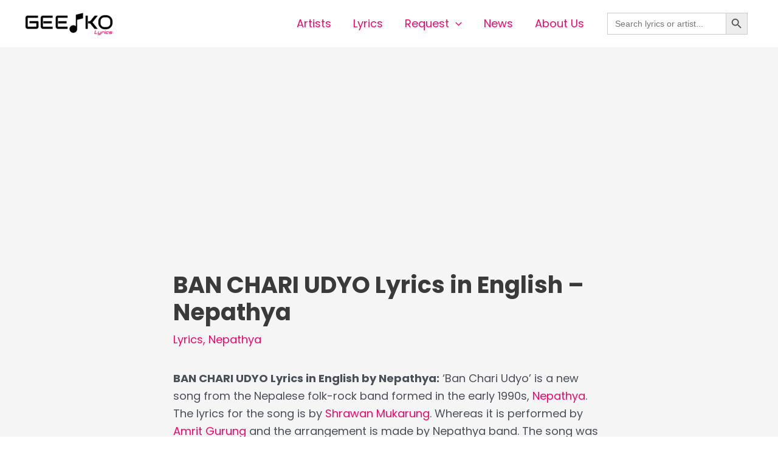

--- FILE ---
content_type: text/html; charset=UTF-8
request_url: https://geetkolyrics.com/ban-chari-udyo-lyrics-nepathya/
body_size: 24678
content:
<!DOCTYPE html>
<html dir="ltr" lang="en-US" prefix="og: https://ogp.me/ns#">
<head>
<meta charset="UTF-8">
<meta name="viewport" content="width=device-width, initial-scale=1">
	<link rel="profile" href="https://gmpg.org/xfn/11"> 
	<title>BAN CHARI UDYO Lyrics in English – Nepathya - GeetKoLyrics</title>
	<style>img:is([sizes="auto" i], [sizes^="auto," i]) { contain-intrinsic-size: 3000px 1500px }</style>
	
		<!-- All in One SEO 4.9.1.1 - aioseo.com -->
	<meta name="description" content="Nepathya – Ban Chari Udyo Lyrics in English | DOKH Movie | Amrit Gurung | New Songs | Shrawan Mukarung | Highlights Nepal | Green Hills | SGT" />
	<meta name="robots" content="max-image-preview:large" />
	<meta name="author" content="Kevin"/>
	<meta name="msvalidate.01" content="7C6CBA7617CC5A1637A90CC20FCC20B1" />
	<link rel="canonical" href="https://geetkolyrics.com/ban-chari-udyo-lyrics-nepathya/" />
	<meta name="generator" content="All in One SEO (AIOSEO) 4.9.1.1" />
		<meta property="og:locale" content="en_US" />
		<meta property="og:site_name" content="GeetKoLyrics - Nepali songs lyrics in English" />
		<meta property="og:type" content="article" />
		<meta property="og:title" content="BAN CHARI UDYO Lyrics in English – Nepathya - GeetKoLyrics" />
		<meta property="og:description" content="Nepathya – Ban Chari Udyo Lyrics in English | DOKH Movie | Amrit Gurung | New Songs | Shrawan Mukarung | Highlights Nepal | Green Hills | SGT" />
		<meta property="og:url" content="https://geetkolyrics.com/ban-chari-udyo-lyrics-nepathya/" />
		<meta property="og:image" content="https://geetkolyrics.com/wp-content/uploads/2022/06/BAN-CHARI-UDYO-Lyrics-in-English-Nepathya-DOKH-Movie-New-Movie-Amrit-Gurung-Nepathya-Lyrics-Nepathya-New-Songs-Amrit-Gurung-Lyrics-Amrit-Gurung-New-Songs-Shrawan-Mukarung-Highlights-Nepal-Green-Hills.jpg" />
		<meta property="og:image:secure_url" content="https://geetkolyrics.com/wp-content/uploads/2022/06/BAN-CHARI-UDYO-Lyrics-in-English-Nepathya-DOKH-Movie-New-Movie-Amrit-Gurung-Nepathya-Lyrics-Nepathya-New-Songs-Amrit-Gurung-Lyrics-Amrit-Gurung-New-Songs-Shrawan-Mukarung-Highlights-Nepal-Green-Hills.jpg" />
		<meta property="og:image:width" content="480" />
		<meta property="og:image:height" content="360" />
		<meta property="article:published_time" content="2022-06-17T15:00:22+00:00" />
		<meta property="article:modified_time" content="2022-06-17T15:06:41+00:00" />
		<meta property="article:publisher" content="https://www.facebook.com/geetkolyrics/" />
		<meta name="twitter:card" content="summary_large_image" />
		<meta name="twitter:site" content="@geetkolyrics" />
		<meta name="twitter:title" content="BAN CHARI UDYO Lyrics in English – Nepathya - GeetKoLyrics" />
		<meta name="twitter:description" content="Nepathya – Ban Chari Udyo Lyrics in English | DOKH Movie | Amrit Gurung | New Songs | Shrawan Mukarung | Highlights Nepal | Green Hills | SGT" />
		<meta name="twitter:creator" content="@geetkolyrics" />
		<meta name="twitter:image" content="https://geetkolyrics.com/wp-content/uploads/2022/06/BAN-CHARI-UDYO-Lyrics-in-English-Nepathya-DOKH-Movie-New-Movie-Amrit-Gurung-Nepathya-Lyrics-Nepathya-New-Songs-Amrit-Gurung-Lyrics-Amrit-Gurung-New-Songs-Shrawan-Mukarung-Highlights-Nepal-Green-Hills.jpg" />
		<script type="application/ld+json" class="aioseo-schema">
			{"@context":"https:\/\/schema.org","@graph":[{"@type":"BlogPosting","@id":"https:\/\/geetkolyrics.com\/ban-chari-udyo-lyrics-nepathya\/#blogposting","name":"BAN CHARI UDYO Lyrics in English \u2013 Nepathya - GeetKoLyrics","headline":"BAN CHARI UDYO Lyrics in English &#8211; Nepathya","author":{"@id":"https:\/\/geetkolyrics.com\/author\/kevinmaharjan\/#author"},"publisher":{"@id":"https:\/\/geetkolyrics.com\/#organization"},"image":{"@type":"ImageObject","url":"https:\/\/geetkolyrics.com\/wp-content\/uploads\/2022\/06\/BAN-CHARI-UDYO-Lyrics-in-English-Nepathya-DOKH-Movie-New-Movie-Amrit-Gurung-Nepathya-Lyrics-Nepathya-New-Songs-Amrit-Gurung-Lyrics-Amrit-Gurung-New-Songs-Shrawan-Mukarung-Highlights-Nepal-Green-Hills.jpg","@id":"https:\/\/geetkolyrics.com\/ban-chari-udyo-lyrics-nepathya\/#articleImage","width":480,"height":360,"caption":"BAN CHARI UDYO by Nepathya (DOKH Movie)"},"datePublished":"2022-06-17T20:45:22+05:45","dateModified":"2022-06-17T20:51:41+05:45","inLanguage":"en-US","mainEntityOfPage":{"@id":"https:\/\/geetkolyrics.com\/ban-chari-udyo-lyrics-nepathya\/#webpage"},"isPartOf":{"@id":"https:\/\/geetkolyrics.com\/ban-chari-udyo-lyrics-nepathya\/#webpage"},"articleSection":"Lyrics, Nepathya, Amrit Gurung, Amrit Gurung Lyrics, Amrit Gurung New Songs, Anup Baral, Ban Chari Udyo, Ban Chari Udyo - DOKH, Ban Chari Udyo by Nepathya, Ban Chari Udyo Lyrics, Ban Chari Udyo Song, Deeya Maskey, Dhurba Lama, DOKH, DOKH Movie, Highlights Nepal, Lokmani Sapkota, Manish Niraula, Maotse Gurung, Nepathya, Nepathya Band, Nepathya Band Hits, Nepathya Band Lyrics, Nepathya Band New Songs, Nepathya Band Songs, Nepathya Lyrics, Nepathya New Songs, Nepathya Songs, Niraj Gurung, Shanti Rayamajhi, Shrawan Mukarung, Shrawan Mukarung Lyrics, Subin Shakya, Suraj Thapa, \u0935\u0928 \u091a\u0930\u0940 \u0909\u0921\u094d\u092f\u094b, \u0935\u0928 \u091a\u0930\u0940 \u0909\u0921\u094d\u092f\u094b Lyrics"},{"@type":"BreadcrumbList","@id":"https:\/\/geetkolyrics.com\/ban-chari-udyo-lyrics-nepathya\/#breadcrumblist","itemListElement":[{"@type":"ListItem","@id":"https:\/\/geetkolyrics.com#listItem","position":1,"name":"Home","item":"https:\/\/geetkolyrics.com","nextItem":{"@type":"ListItem","@id":"https:\/\/geetkolyrics.com\/category\/artists\/#listItem","name":"Artists"}},{"@type":"ListItem","@id":"https:\/\/geetkolyrics.com\/category\/artists\/#listItem","position":2,"name":"Artists","item":"https:\/\/geetkolyrics.com\/category\/artists\/","nextItem":{"@type":"ListItem","@id":"https:\/\/geetkolyrics.com\/category\/artists\/nepathya\/#listItem","name":"Nepathya"},"previousItem":{"@type":"ListItem","@id":"https:\/\/geetkolyrics.com#listItem","name":"Home"}},{"@type":"ListItem","@id":"https:\/\/geetkolyrics.com\/category\/artists\/nepathya\/#listItem","position":3,"name":"Nepathya","item":"https:\/\/geetkolyrics.com\/category\/artists\/nepathya\/","nextItem":{"@type":"ListItem","@id":"https:\/\/geetkolyrics.com\/ban-chari-udyo-lyrics-nepathya\/#listItem","name":"BAN CHARI UDYO Lyrics in English &#8211; Nepathya"},"previousItem":{"@type":"ListItem","@id":"https:\/\/geetkolyrics.com\/category\/artists\/#listItem","name":"Artists"}},{"@type":"ListItem","@id":"https:\/\/geetkolyrics.com\/ban-chari-udyo-lyrics-nepathya\/#listItem","position":4,"name":"BAN CHARI UDYO Lyrics in English &#8211; Nepathya","previousItem":{"@type":"ListItem","@id":"https:\/\/geetkolyrics.com\/category\/artists\/nepathya\/#listItem","name":"Nepathya"}}]},{"@type":"Organization","@id":"https:\/\/geetkolyrics.com\/#organization","name":"GeetKoLyrics","description":"Nepali songs lyrics in English","url":"https:\/\/geetkolyrics.com\/","logo":{"@type":"ImageObject","url":"https:\/\/geetkolyrics.com\/wp-content\/uploads\/2023\/07\/geet-ko-lyrics-high-logo-01.png","@id":"https:\/\/geetkolyrics.com\/ban-chari-udyo-lyrics-nepathya\/#organizationLogo","width":2368,"height":676},"image":{"@id":"https:\/\/geetkolyrics.com\/ban-chari-udyo-lyrics-nepathya\/#organizationLogo"},"sameAs":["https:\/\/www.facebook.com\/geetkolyrics\/","https:\/\/x.com\/geetkolyrics","https:\/\/www.instagram.com\/geetkolyrics\/","https:\/\/www.youtube.com\/@geetkolyrics"]},{"@type":"Person","@id":"https:\/\/geetkolyrics.com\/author\/kevinmaharjan\/#author","url":"https:\/\/geetkolyrics.com\/author\/kevinmaharjan\/","name":"Kevin","image":{"@type":"ImageObject","@id":"https:\/\/geetkolyrics.com\/ban-chari-udyo-lyrics-nepathya\/#authorImage","url":"https:\/\/secure.gravatar.com\/avatar\/56107b73f21730f95868945608bc3a7a700ffa90ea17c82ece4594a2b19ad584?s=96&d=mm&r=g","width":96,"height":96,"caption":"Kevin"}},{"@type":"WebPage","@id":"https:\/\/geetkolyrics.com\/ban-chari-udyo-lyrics-nepathya\/#webpage","url":"https:\/\/geetkolyrics.com\/ban-chari-udyo-lyrics-nepathya\/","name":"BAN CHARI UDYO Lyrics in English \u2013 Nepathya - GeetKoLyrics","description":"Nepathya \u2013 Ban Chari Udyo Lyrics in English | DOKH Movie | Amrit Gurung | New Songs | Shrawan Mukarung | Highlights Nepal | Green Hills | SGT","inLanguage":"en-US","isPartOf":{"@id":"https:\/\/geetkolyrics.com\/#website"},"breadcrumb":{"@id":"https:\/\/geetkolyrics.com\/ban-chari-udyo-lyrics-nepathya\/#breadcrumblist"},"author":{"@id":"https:\/\/geetkolyrics.com\/author\/kevinmaharjan\/#author"},"creator":{"@id":"https:\/\/geetkolyrics.com\/author\/kevinmaharjan\/#author"},"datePublished":"2022-06-17T20:45:22+05:45","dateModified":"2022-06-17T20:51:41+05:45"},{"@type":"WebSite","@id":"https:\/\/geetkolyrics.com\/#website","url":"https:\/\/geetkolyrics.com\/","name":"GeetKoLyrics","description":"Nepali songs lyrics in English","inLanguage":"en-US","publisher":{"@id":"https:\/\/geetkolyrics.com\/#organization"}}]}
		</script>
		<!-- All in One SEO -->

<link rel='dns-prefetch' href='//fonts.googleapis.com' />
<link rel='dns-prefetch' href='//www.googletagmanager.com' />
<link rel='dns-prefetch' href='//pagead2.googlesyndication.com' />
<link rel="alternate" type="application/rss+xml" title="GeetKoLyrics &raquo; Feed" href="https://geetkolyrics.com/feed/" />
<link rel="alternate" type="application/rss+xml" title="GeetKoLyrics &raquo; Comments Feed" href="https://geetkolyrics.com/comments/feed/" />
<link rel="alternate" type="application/rss+xml" title="GeetKoLyrics &raquo; BAN CHARI UDYO Lyrics in English &#8211; Nepathya Comments Feed" href="https://geetkolyrics.com/ban-chari-udyo-lyrics-nepathya/feed/" />
<link rel='stylesheet' id='a-z-listing-block-css' href='https://geetkolyrics.com/wp-content/plugins/a-z-listing/css/a-z-listing-default.css' media='all' />
<style id='global-styles-inline-css'>
:root{--wp--preset--aspect-ratio--square: 1;--wp--preset--aspect-ratio--4-3: 4/3;--wp--preset--aspect-ratio--3-4: 3/4;--wp--preset--aspect-ratio--3-2: 3/2;--wp--preset--aspect-ratio--2-3: 2/3;--wp--preset--aspect-ratio--16-9: 16/9;--wp--preset--aspect-ratio--9-16: 9/16;--wp--preset--color--black: #000000;--wp--preset--color--cyan-bluish-gray: #abb8c3;--wp--preset--color--white: #ffffff;--wp--preset--color--pale-pink: #f78da7;--wp--preset--color--vivid-red: #cf2e2e;--wp--preset--color--luminous-vivid-orange: #ff6900;--wp--preset--color--luminous-vivid-amber: #fcb900;--wp--preset--color--light-green-cyan: #7bdcb5;--wp--preset--color--vivid-green-cyan: #00d084;--wp--preset--color--pale-cyan-blue: #8ed1fc;--wp--preset--color--vivid-cyan-blue: #0693e3;--wp--preset--color--vivid-purple: #9b51e0;--wp--preset--color--ast-global-color-0: var(--ast-global-color-0);--wp--preset--color--ast-global-color-1: var(--ast-global-color-1);--wp--preset--color--ast-global-color-2: var(--ast-global-color-2);--wp--preset--color--ast-global-color-3: var(--ast-global-color-3);--wp--preset--color--ast-global-color-4: var(--ast-global-color-4);--wp--preset--color--ast-global-color-5: var(--ast-global-color-5);--wp--preset--color--ast-global-color-6: var(--ast-global-color-6);--wp--preset--color--ast-global-color-7: var(--ast-global-color-7);--wp--preset--color--ast-global-color-8: var(--ast-global-color-8);--wp--preset--gradient--vivid-cyan-blue-to-vivid-purple: linear-gradient(135deg,rgba(6,147,227,1) 0%,rgb(155,81,224) 100%);--wp--preset--gradient--light-green-cyan-to-vivid-green-cyan: linear-gradient(135deg,rgb(122,220,180) 0%,rgb(0,208,130) 100%);--wp--preset--gradient--luminous-vivid-amber-to-luminous-vivid-orange: linear-gradient(135deg,rgba(252,185,0,1) 0%,rgba(255,105,0,1) 100%);--wp--preset--gradient--luminous-vivid-orange-to-vivid-red: linear-gradient(135deg,rgba(255,105,0,1) 0%,rgb(207,46,46) 100%);--wp--preset--gradient--very-light-gray-to-cyan-bluish-gray: linear-gradient(135deg,rgb(238,238,238) 0%,rgb(169,184,195) 100%);--wp--preset--gradient--cool-to-warm-spectrum: linear-gradient(135deg,rgb(74,234,220) 0%,rgb(151,120,209) 20%,rgb(207,42,186) 40%,rgb(238,44,130) 60%,rgb(251,105,98) 80%,rgb(254,248,76) 100%);--wp--preset--gradient--blush-light-purple: linear-gradient(135deg,rgb(255,206,236) 0%,rgb(152,150,240) 100%);--wp--preset--gradient--blush-bordeaux: linear-gradient(135deg,rgb(254,205,165) 0%,rgb(254,45,45) 50%,rgb(107,0,62) 100%);--wp--preset--gradient--luminous-dusk: linear-gradient(135deg,rgb(255,203,112) 0%,rgb(199,81,192) 50%,rgb(65,88,208) 100%);--wp--preset--gradient--pale-ocean: linear-gradient(135deg,rgb(255,245,203) 0%,rgb(182,227,212) 50%,rgb(51,167,181) 100%);--wp--preset--gradient--electric-grass: linear-gradient(135deg,rgb(202,248,128) 0%,rgb(113,206,126) 100%);--wp--preset--gradient--midnight: linear-gradient(135deg,rgb(2,3,129) 0%,rgb(40,116,252) 100%);--wp--preset--font-size--small: 13px;--wp--preset--font-size--medium: 20px;--wp--preset--font-size--large: 36px;--wp--preset--font-size--x-large: 42px;--wp--preset--spacing--20: 0.44rem;--wp--preset--spacing--30: 0.67rem;--wp--preset--spacing--40: 1rem;--wp--preset--spacing--50: 1.5rem;--wp--preset--spacing--60: 2.25rem;--wp--preset--spacing--70: 3.38rem;--wp--preset--spacing--80: 5.06rem;--wp--preset--shadow--natural: 6px 6px 9px rgba(0, 0, 0, 0.2);--wp--preset--shadow--deep: 12px 12px 50px rgba(0, 0, 0, 0.4);--wp--preset--shadow--sharp: 6px 6px 0px rgba(0, 0, 0, 0.2);--wp--preset--shadow--outlined: 6px 6px 0px -3px rgba(255, 255, 255, 1), 6px 6px rgba(0, 0, 0, 1);--wp--preset--shadow--crisp: 6px 6px 0px rgba(0, 0, 0, 1);}:root { --wp--style--global--content-size: var(--wp--custom--ast-content-width-size);--wp--style--global--wide-size: var(--wp--custom--ast-wide-width-size); }:where(body) { margin: 0; }.wp-site-blocks > .alignleft { float: left; margin-right: 2em; }.wp-site-blocks > .alignright { float: right; margin-left: 2em; }.wp-site-blocks > .aligncenter { justify-content: center; margin-left: auto; margin-right: auto; }:where(.wp-site-blocks) > * { margin-block-start: 24px; margin-block-end: 0; }:where(.wp-site-blocks) > :first-child { margin-block-start: 0; }:where(.wp-site-blocks) > :last-child { margin-block-end: 0; }:root { --wp--style--block-gap: 24px; }:root :where(.is-layout-flow) > :first-child{margin-block-start: 0;}:root :where(.is-layout-flow) > :last-child{margin-block-end: 0;}:root :where(.is-layout-flow) > *{margin-block-start: 24px;margin-block-end: 0;}:root :where(.is-layout-constrained) > :first-child{margin-block-start: 0;}:root :where(.is-layout-constrained) > :last-child{margin-block-end: 0;}:root :where(.is-layout-constrained) > *{margin-block-start: 24px;margin-block-end: 0;}:root :where(.is-layout-flex){gap: 24px;}:root :where(.is-layout-grid){gap: 24px;}.is-layout-flow > .alignleft{float: left;margin-inline-start: 0;margin-inline-end: 2em;}.is-layout-flow > .alignright{float: right;margin-inline-start: 2em;margin-inline-end: 0;}.is-layout-flow > .aligncenter{margin-left: auto !important;margin-right: auto !important;}.is-layout-constrained > .alignleft{float: left;margin-inline-start: 0;margin-inline-end: 2em;}.is-layout-constrained > .alignright{float: right;margin-inline-start: 2em;margin-inline-end: 0;}.is-layout-constrained > .aligncenter{margin-left: auto !important;margin-right: auto !important;}.is-layout-constrained > :where(:not(.alignleft):not(.alignright):not(.alignfull)){max-width: var(--wp--style--global--content-size);margin-left: auto !important;margin-right: auto !important;}.is-layout-constrained > .alignwide{max-width: var(--wp--style--global--wide-size);}body .is-layout-flex{display: flex;}.is-layout-flex{flex-wrap: wrap;align-items: center;}.is-layout-flex > :is(*, div){margin: 0;}body .is-layout-grid{display: grid;}.is-layout-grid > :is(*, div){margin: 0;}body{padding-top: 0px;padding-right: 0px;padding-bottom: 0px;padding-left: 0px;}a:where(:not(.wp-element-button)){text-decoration: none;}:root :where(.wp-element-button, .wp-block-button__link){background-color: #32373c;border-width: 0;color: #fff;font-family: inherit;font-size: inherit;line-height: inherit;padding: calc(0.667em + 2px) calc(1.333em + 2px);text-decoration: none;}.has-black-color{color: var(--wp--preset--color--black) !important;}.has-cyan-bluish-gray-color{color: var(--wp--preset--color--cyan-bluish-gray) !important;}.has-white-color{color: var(--wp--preset--color--white) !important;}.has-pale-pink-color{color: var(--wp--preset--color--pale-pink) !important;}.has-vivid-red-color{color: var(--wp--preset--color--vivid-red) !important;}.has-luminous-vivid-orange-color{color: var(--wp--preset--color--luminous-vivid-orange) !important;}.has-luminous-vivid-amber-color{color: var(--wp--preset--color--luminous-vivid-amber) !important;}.has-light-green-cyan-color{color: var(--wp--preset--color--light-green-cyan) !important;}.has-vivid-green-cyan-color{color: var(--wp--preset--color--vivid-green-cyan) !important;}.has-pale-cyan-blue-color{color: var(--wp--preset--color--pale-cyan-blue) !important;}.has-vivid-cyan-blue-color{color: var(--wp--preset--color--vivid-cyan-blue) !important;}.has-vivid-purple-color{color: var(--wp--preset--color--vivid-purple) !important;}.has-ast-global-color-0-color{color: var(--wp--preset--color--ast-global-color-0) !important;}.has-ast-global-color-1-color{color: var(--wp--preset--color--ast-global-color-1) !important;}.has-ast-global-color-2-color{color: var(--wp--preset--color--ast-global-color-2) !important;}.has-ast-global-color-3-color{color: var(--wp--preset--color--ast-global-color-3) !important;}.has-ast-global-color-4-color{color: var(--wp--preset--color--ast-global-color-4) !important;}.has-ast-global-color-5-color{color: var(--wp--preset--color--ast-global-color-5) !important;}.has-ast-global-color-6-color{color: var(--wp--preset--color--ast-global-color-6) !important;}.has-ast-global-color-7-color{color: var(--wp--preset--color--ast-global-color-7) !important;}.has-ast-global-color-8-color{color: var(--wp--preset--color--ast-global-color-8) !important;}.has-black-background-color{background-color: var(--wp--preset--color--black) !important;}.has-cyan-bluish-gray-background-color{background-color: var(--wp--preset--color--cyan-bluish-gray) !important;}.has-white-background-color{background-color: var(--wp--preset--color--white) !important;}.has-pale-pink-background-color{background-color: var(--wp--preset--color--pale-pink) !important;}.has-vivid-red-background-color{background-color: var(--wp--preset--color--vivid-red) !important;}.has-luminous-vivid-orange-background-color{background-color: var(--wp--preset--color--luminous-vivid-orange) !important;}.has-luminous-vivid-amber-background-color{background-color: var(--wp--preset--color--luminous-vivid-amber) !important;}.has-light-green-cyan-background-color{background-color: var(--wp--preset--color--light-green-cyan) !important;}.has-vivid-green-cyan-background-color{background-color: var(--wp--preset--color--vivid-green-cyan) !important;}.has-pale-cyan-blue-background-color{background-color: var(--wp--preset--color--pale-cyan-blue) !important;}.has-vivid-cyan-blue-background-color{background-color: var(--wp--preset--color--vivid-cyan-blue) !important;}.has-vivid-purple-background-color{background-color: var(--wp--preset--color--vivid-purple) !important;}.has-ast-global-color-0-background-color{background-color: var(--wp--preset--color--ast-global-color-0) !important;}.has-ast-global-color-1-background-color{background-color: var(--wp--preset--color--ast-global-color-1) !important;}.has-ast-global-color-2-background-color{background-color: var(--wp--preset--color--ast-global-color-2) !important;}.has-ast-global-color-3-background-color{background-color: var(--wp--preset--color--ast-global-color-3) !important;}.has-ast-global-color-4-background-color{background-color: var(--wp--preset--color--ast-global-color-4) !important;}.has-ast-global-color-5-background-color{background-color: var(--wp--preset--color--ast-global-color-5) !important;}.has-ast-global-color-6-background-color{background-color: var(--wp--preset--color--ast-global-color-6) !important;}.has-ast-global-color-7-background-color{background-color: var(--wp--preset--color--ast-global-color-7) !important;}.has-ast-global-color-8-background-color{background-color: var(--wp--preset--color--ast-global-color-8) !important;}.has-black-border-color{border-color: var(--wp--preset--color--black) !important;}.has-cyan-bluish-gray-border-color{border-color: var(--wp--preset--color--cyan-bluish-gray) !important;}.has-white-border-color{border-color: var(--wp--preset--color--white) !important;}.has-pale-pink-border-color{border-color: var(--wp--preset--color--pale-pink) !important;}.has-vivid-red-border-color{border-color: var(--wp--preset--color--vivid-red) !important;}.has-luminous-vivid-orange-border-color{border-color: var(--wp--preset--color--luminous-vivid-orange) !important;}.has-luminous-vivid-amber-border-color{border-color: var(--wp--preset--color--luminous-vivid-amber) !important;}.has-light-green-cyan-border-color{border-color: var(--wp--preset--color--light-green-cyan) !important;}.has-vivid-green-cyan-border-color{border-color: var(--wp--preset--color--vivid-green-cyan) !important;}.has-pale-cyan-blue-border-color{border-color: var(--wp--preset--color--pale-cyan-blue) !important;}.has-vivid-cyan-blue-border-color{border-color: var(--wp--preset--color--vivid-cyan-blue) !important;}.has-vivid-purple-border-color{border-color: var(--wp--preset--color--vivid-purple) !important;}.has-ast-global-color-0-border-color{border-color: var(--wp--preset--color--ast-global-color-0) !important;}.has-ast-global-color-1-border-color{border-color: var(--wp--preset--color--ast-global-color-1) !important;}.has-ast-global-color-2-border-color{border-color: var(--wp--preset--color--ast-global-color-2) !important;}.has-ast-global-color-3-border-color{border-color: var(--wp--preset--color--ast-global-color-3) !important;}.has-ast-global-color-4-border-color{border-color: var(--wp--preset--color--ast-global-color-4) !important;}.has-ast-global-color-5-border-color{border-color: var(--wp--preset--color--ast-global-color-5) !important;}.has-ast-global-color-6-border-color{border-color: var(--wp--preset--color--ast-global-color-6) !important;}.has-ast-global-color-7-border-color{border-color: var(--wp--preset--color--ast-global-color-7) !important;}.has-ast-global-color-8-border-color{border-color: var(--wp--preset--color--ast-global-color-8) !important;}.has-vivid-cyan-blue-to-vivid-purple-gradient-background{background: var(--wp--preset--gradient--vivid-cyan-blue-to-vivid-purple) !important;}.has-light-green-cyan-to-vivid-green-cyan-gradient-background{background: var(--wp--preset--gradient--light-green-cyan-to-vivid-green-cyan) !important;}.has-luminous-vivid-amber-to-luminous-vivid-orange-gradient-background{background: var(--wp--preset--gradient--luminous-vivid-amber-to-luminous-vivid-orange) !important;}.has-luminous-vivid-orange-to-vivid-red-gradient-background{background: var(--wp--preset--gradient--luminous-vivid-orange-to-vivid-red) !important;}.has-very-light-gray-to-cyan-bluish-gray-gradient-background{background: var(--wp--preset--gradient--very-light-gray-to-cyan-bluish-gray) !important;}.has-cool-to-warm-spectrum-gradient-background{background: var(--wp--preset--gradient--cool-to-warm-spectrum) !important;}.has-blush-light-purple-gradient-background{background: var(--wp--preset--gradient--blush-light-purple) !important;}.has-blush-bordeaux-gradient-background{background: var(--wp--preset--gradient--blush-bordeaux) !important;}.has-luminous-dusk-gradient-background{background: var(--wp--preset--gradient--luminous-dusk) !important;}.has-pale-ocean-gradient-background{background: var(--wp--preset--gradient--pale-ocean) !important;}.has-electric-grass-gradient-background{background: var(--wp--preset--gradient--electric-grass) !important;}.has-midnight-gradient-background{background: var(--wp--preset--gradient--midnight) !important;}.has-small-font-size{font-size: var(--wp--preset--font-size--small) !important;}.has-medium-font-size{font-size: var(--wp--preset--font-size--medium) !important;}.has-large-font-size{font-size: var(--wp--preset--font-size--large) !important;}.has-x-large-font-size{font-size: var(--wp--preset--font-size--x-large) !important;}
:root :where(.wp-block-pullquote){font-size: 1.5em;line-height: 1.6;}
</style>
<style id='akismet-widget-style-inline-css'>

			.a-stats {
				--akismet-color-mid-green: #357b49;
				--akismet-color-white: #fff;
				--akismet-color-light-grey: #f6f7f7;

				max-width: 350px;
				width: auto;
			}

			.a-stats * {
				all: unset;
				box-sizing: border-box;
			}

			.a-stats strong {
				font-weight: 600;
			}

			.a-stats a.a-stats__link,
			.a-stats a.a-stats__link:visited,
			.a-stats a.a-stats__link:active {
				background: var(--akismet-color-mid-green);
				border: none;
				box-shadow: none;
				border-radius: 8px;
				color: var(--akismet-color-white);
				cursor: pointer;
				display: block;
				font-family: -apple-system, BlinkMacSystemFont, 'Segoe UI', 'Roboto', 'Oxygen-Sans', 'Ubuntu', 'Cantarell', 'Helvetica Neue', sans-serif;
				font-weight: 500;
				padding: 12px;
				text-align: center;
				text-decoration: none;
				transition: all 0.2s ease;
			}

			/* Extra specificity to deal with TwentyTwentyOne focus style */
			.widget .a-stats a.a-stats__link:focus {
				background: var(--akismet-color-mid-green);
				color: var(--akismet-color-white);
				text-decoration: none;
			}

			.a-stats a.a-stats__link:hover {
				filter: brightness(110%);
				box-shadow: 0 4px 12px rgba(0, 0, 0, 0.06), 0 0 2px rgba(0, 0, 0, 0.16);
			}

			.a-stats .count {
				color: var(--akismet-color-white);
				display: block;
				font-size: 1.5em;
				line-height: 1.4;
				padding: 0 13px;
				white-space: nowrap;
			}
		
</style>
<link rel='stylesheet' id='wpo_min-header-0-css' href='https://geetkolyrics.com/wp-content/cache/wpo-minify/1761822221/assets/wpo-minify-header-992e4be6.min.css' media='all' />
<!--[if IE]>
<script src="https://geetkolyrics.com/wp-content/themes/astra/assets/js/minified/flexibility.min.js" id="astra-flexibility-js"></script>
<script id="astra-flexibility-js-after">
flexibility(document.documentElement);
</script>
<![endif]-->
<script src="https://geetkolyrics.com/wp-content/cache/wpo-minify/1761822221/assets/wpo-minify-header-12d71d27.min.js" id="wpo_min-header-1-js"></script>
<link rel="https://api.w.org/" href="https://geetkolyrics.com/wp-json/" /><link rel="alternate" title="JSON" type="application/json" href="https://geetkolyrics.com/wp-json/wp/v2/posts/2406" /><link rel="EditURI" type="application/rsd+xml" title="RSD" href="https://geetkolyrics.com/xmlrpc.php?rsd" />
<meta name="generator" content="WordPress 6.8.3" />
<link rel='shortlink' href='https://geetkolyrics.com/?p=2406' />
<link rel="alternate" title="oEmbed (JSON)" type="application/json+oembed" href="https://geetkolyrics.com/wp-json/oembed/1.0/embed?url=https%3A%2F%2Fgeetkolyrics.com%2Fban-chari-udyo-lyrics-nepathya%2F" />
<link rel="alternate" title="oEmbed (XML)" type="text/xml+oembed" href="https://geetkolyrics.com/wp-json/oembed/1.0/embed?url=https%3A%2F%2Fgeetkolyrics.com%2Fban-chari-udyo-lyrics-nepathya%2F&#038;format=xml" />
<meta name="generator" content="Site Kit by Google 1.153.0" /><script data-ad-client="ca-pub-7559642415834120" async src="https://pagead2.googlesyndication.com/pagead/js/adsbygoogle.js"></script>

<script async src="https://fundingchoicesmessages.google.com/i/pub-7559642415834120?ers=1" nonce="VYTz7G192d4Xq1yk5bwxng"></script><script nonce="VYTz7G192d4Xq1yk5bwxng">(function() {function signalGooglefcPresent() {if (!window.frames['googlefcPresent']) {if (document.body) {const iframe = document.createElement('iframe'); iframe.style = 'width: 0; height: 0; border: none; z-index: -1000; left: -1000px; top: -1000px;'; iframe.style.display = 'none'; iframe.name = 'googlefcPresent'; document.body.appendChild(iframe);} else {setTimeout(signalGooglefcPresent, 0);}}}signalGooglefcPresent();})();</script>

<!-- Google tag (gtag.js) -->
<script async src="https://www.googletagmanager.com/gtag/js?id=G-NPVRXT6LE2"></script>
<script>
  window.dataLayer = window.dataLayer || [];
  function gtag(){dataLayer.push(arguments);}
  gtag('js', new Date());

  gtag('config', 'G-NPVRXT6LE2');
</script><script id="wpcp_disable_selection" type="text/javascript">
var image_save_msg='You are not allowed to save images!';
	var no_menu_msg='Context Menu disabled!';
	var smessage = "";

function disableEnterKey(e)
{
	var elemtype = e.target.tagName;
	
	elemtype = elemtype.toUpperCase();
	
	if (elemtype == "TEXT" || elemtype == "TEXTAREA" || elemtype == "INPUT" || elemtype == "PASSWORD" || elemtype == "SELECT" || elemtype == "OPTION" || elemtype == "EMBED")
	{
		elemtype = 'TEXT';
	}
	
	if (e.ctrlKey){
     var key;
     if(window.event)
          key = window.event.keyCode;     //IE
     else
          key = e.which;     //firefox (97)
    //if (key != 17) alert(key);
     if (elemtype!= 'TEXT' && (key == 97 || key == 65 || key == 67 || key == 99 || key == 88 || key == 120 || key == 26 || key == 85  || key == 86 || key == 83 || key == 43 || key == 73))
     {
		if(wccp_free_iscontenteditable(e)) return true;
		show_wpcp_message('You are not allowed to copy content or view source');
		return false;
     }else
     	return true;
     }
}


/*For contenteditable tags*/
function wccp_free_iscontenteditable(e)
{
	var e = e || window.event; // also there is no e.target property in IE. instead IE uses window.event.srcElement
  	
	var target = e.target || e.srcElement;

	var elemtype = e.target.nodeName;
	
	elemtype = elemtype.toUpperCase();
	
	var iscontenteditable = "false";
		
	if(typeof target.getAttribute!="undefined" ) iscontenteditable = target.getAttribute("contenteditable"); // Return true or false as string
	
	var iscontenteditable2 = false;
	
	if(typeof target.isContentEditable!="undefined" ) iscontenteditable2 = target.isContentEditable; // Return true or false as boolean

	if(target.parentElement.isContentEditable) iscontenteditable2 = true;
	
	if (iscontenteditable == "true" || iscontenteditable2 == true)
	{
		if(typeof target.style!="undefined" ) target.style.cursor = "text";
		
		return true;
	}
}

////////////////////////////////////
function disable_copy(e)
{	
	var e = e || window.event; // also there is no e.target property in IE. instead IE uses window.event.srcElement
	
	var elemtype = e.target.tagName;
	
	elemtype = elemtype.toUpperCase();
	
	if (elemtype == "TEXT" || elemtype == "TEXTAREA" || elemtype == "INPUT" || elemtype == "PASSWORD" || elemtype == "SELECT" || elemtype == "OPTION" || elemtype == "EMBED")
	{
		elemtype = 'TEXT';
	}
	
	if(wccp_free_iscontenteditable(e)) return true;
	
	var isSafari = /Safari/.test(navigator.userAgent) && /Apple Computer/.test(navigator.vendor);
	
	var checker_IMG = '';
	if (elemtype == "IMG" && checker_IMG == 'checked' && e.detail >= 2) {show_wpcp_message(alertMsg_IMG);return false;}
	if (elemtype != "TEXT")
	{
		if (smessage !== "" && e.detail == 2)
			show_wpcp_message(smessage);
		
		if (isSafari)
			return true;
		else
			return false;
	}	
}

//////////////////////////////////////////
function disable_copy_ie()
{
	var e = e || window.event;
	var elemtype = window.event.srcElement.nodeName;
	elemtype = elemtype.toUpperCase();
	if(wccp_free_iscontenteditable(e)) return true;
	if (elemtype == "IMG") {show_wpcp_message(alertMsg_IMG);return false;}
	if (elemtype != "TEXT" && elemtype != "TEXTAREA" && elemtype != "INPUT" && elemtype != "PASSWORD" && elemtype != "SELECT" && elemtype != "OPTION" && elemtype != "EMBED")
	{
		return false;
	}
}	
function reEnable()
{
	return true;
}
document.onkeydown = disableEnterKey;
document.onselectstart = disable_copy_ie;
if(navigator.userAgent.indexOf('MSIE')==-1)
{
	document.onmousedown = disable_copy;
	document.onclick = reEnable;
}
function disableSelection(target)
{
    //For IE This code will work
    if (typeof target.onselectstart!="undefined")
    target.onselectstart = disable_copy_ie;
    
    //For Firefox This code will work
    else if (typeof target.style.MozUserSelect!="undefined")
    {target.style.MozUserSelect="none";}
    
    //All other  (ie: Opera) This code will work
    else
    target.onmousedown=function(){return false}
    target.style.cursor = "default";
}
//Calling the JS function directly just after body load
window.onload = function(){disableSelection(document.body);};

//////////////////special for safari Start////////////////
var onlongtouch;
var timer;
var touchduration = 1000; //length of time we want the user to touch before we do something

var elemtype = "";
function touchstart(e) {
	var e = e || window.event;
  // also there is no e.target property in IE.
  // instead IE uses window.event.srcElement
  	var target = e.target || e.srcElement;
	
	elemtype = window.event.srcElement.nodeName;
	
	elemtype = elemtype.toUpperCase();
	
	if(!wccp_pro_is_passive()) e.preventDefault();
	if (!timer) {
		timer = setTimeout(onlongtouch, touchduration);
	}
}

function touchend() {
    //stops short touches from firing the event
    if (timer) {
        clearTimeout(timer);
        timer = null;
    }
	onlongtouch();
}

onlongtouch = function(e) { //this will clear the current selection if anything selected
	
	if (elemtype != "TEXT" && elemtype != "TEXTAREA" && elemtype != "INPUT" && elemtype != "PASSWORD" && elemtype != "SELECT" && elemtype != "EMBED" && elemtype != "OPTION")	
	{
		if (window.getSelection) {
			if (window.getSelection().empty) {  // Chrome
			window.getSelection().empty();
			} else if (window.getSelection().removeAllRanges) {  // Firefox
			window.getSelection().removeAllRanges();
			}
		} else if (document.selection) {  // IE?
			document.selection.empty();
		}
		return false;
	}
};

document.addEventListener("DOMContentLoaded", function(event) { 
    window.addEventListener("touchstart", touchstart, false);
    window.addEventListener("touchend", touchend, false);
});

function wccp_pro_is_passive() {

  var cold = false,
  hike = function() {};

  try {
	  const object1 = {};
  var aid = Object.defineProperty(object1, 'passive', {
  get() {cold = true}
  });
  window.addEventListener('test', hike, aid);
  window.removeEventListener('test', hike, aid);
  } catch (e) {}

  return cold;
}
/*special for safari End*/
</script>
<script id="wpcp_disable_Right_Click" type="text/javascript">
document.ondragstart = function() { return false;}
	function nocontext(e) {
	   return false;
	}
	document.oncontextmenu = nocontext;
</script>
<style>
.unselectable
{
-moz-user-select:none;
-webkit-user-select:none;
cursor: default;
}
html
{
-webkit-touch-callout: none;
-webkit-user-select: none;
-khtml-user-select: none;
-moz-user-select: none;
-ms-user-select: none;
user-select: none;
-webkit-tap-highlight-color: rgba(0,0,0,0);
}
</style>
<script id="wpcp_css_disable_selection" type="text/javascript">
var e = document.getElementsByTagName('body')[0];
if(e)
{
	e.setAttribute('unselectable',"on");
}
</script>
<!-- Analytics by WP Statistics - https://wp-statistics.com -->
<link rel="pingback" href="https://geetkolyrics.com/xmlrpc.php">

<!-- Google AdSense meta tags added by Site Kit -->
<meta name="google-adsense-platform-account" content="ca-host-pub-2644536267352236">
<meta name="google-adsense-platform-domain" content="sitekit.withgoogle.com">
<!-- End Google AdSense meta tags added by Site Kit -->

<!-- Google AdSense snippet added by Site Kit -->
<script async src="https://pagead2.googlesyndication.com/pagead/js/adsbygoogle.js?client=ca-pub-7559642415834120&amp;host=ca-host-pub-2644536267352236" crossorigin="anonymous"></script>

<!-- End Google AdSense snippet added by Site Kit -->
<link rel="icon" href="https://geetkolyrics.com/wp-content/uploads/2023/07/fav-logo-02-150x150.png" sizes="32x32" />
<link rel="icon" href="https://geetkolyrics.com/wp-content/uploads/2023/07/fav-logo-02-300x300.png" sizes="192x192" />
<link rel="apple-touch-icon" href="https://geetkolyrics.com/wp-content/uploads/2023/07/fav-logo-02-300x300.png" />
<meta name="msapplication-TileImage" content="https://geetkolyrics.com/wp-content/uploads/2023/07/fav-logo-02-300x300.png" />
			<style type="text/css">
					</style>
		</head>

<body itemtype='https://schema.org/Blog' itemscope='itemscope' class="wp-singular post-template-default single single-post postid-2406 single-format-standard wp-custom-logo wp-theme-astra unselectable astra ast-header-break-point ast-narrow-container ast-no-sidebar astra-4.11.1 group-blog ast-blog-single-style-1 ast-single-post ast-inherit-site-logo-transparent ast-hfb-header ast-normal-title-enabled">

<a
	class="skip-link screen-reader-text"
	href="#content"
	title="Skip to content">
		Skip to content</a>

<div
class="hfeed site" id="page">
			<header
		class="site-header header-main-layout-1 ast-primary-menu-enabled ast-logo-title-inline ast-hide-custom-menu-mobile ast-builder-menu-toggle-icon ast-mobile-header-inline" id="masthead" itemtype="https://schema.org/WPHeader" itemscope="itemscope" itemid="#masthead"		>
			<div id="ast-desktop-header" data-toggle-type="dropdown">
		<div class="ast-main-header-wrap main-header-bar-wrap ">
		<div class="ast-primary-header-bar ast-primary-header main-header-bar site-header-focus-item" data-section="section-primary-header-builder">
						<div class="site-primary-header-wrap ast-builder-grid-row-container site-header-focus-item ast-container" data-section="section-primary-header-builder">
				<div class="ast-builder-grid-row ast-builder-grid-row-has-sides ast-builder-grid-row-no-center">
											<div class="site-header-primary-section-left site-header-section ast-flex site-header-section-left">
									<div class="ast-builder-layout-element ast-flex site-header-focus-item" data-section="title_tagline">
							<div
				class="site-branding ast-site-identity" itemtype="https://schema.org/Organization" itemscope="itemscope"				>
					<span class="site-logo-img"><a href="https://geetkolyrics.com/" class="custom-logo-link" rel="home"><img width="148" height="42" src="https://geetkolyrics.com/wp-content/uploads/2023/07/geet-ko-lyrics-high-logo-01-148x42.png" class="custom-logo" alt="GeetKoLyrics" decoding="async" srcset="https://geetkolyrics.com/wp-content/uploads/2023/07/geet-ko-lyrics-high-logo-01-148x42.png 148w, https://geetkolyrics.com/wp-content/uploads/2023/07/geet-ko-lyrics-high-logo-01-300x86.png 300w, https://geetkolyrics.com/wp-content/uploads/2023/07/geet-ko-lyrics-high-logo-01-1024x292.png 1024w, https://geetkolyrics.com/wp-content/uploads/2023/07/geet-ko-lyrics-high-logo-01-768x219.png 768w, https://geetkolyrics.com/wp-content/uploads/2023/07/geet-ko-lyrics-high-logo-01-1536x438.png 1536w, https://geetkolyrics.com/wp-content/uploads/2023/07/geet-ko-lyrics-high-logo-01-2048x585.png 2048w" sizes="(max-width: 148px) 100vw, 148px" /></a></span>				</div>
			<!-- .site-branding -->
					</div>
								</div>
																								<div class="site-header-primary-section-right site-header-section ast-flex ast-grid-right-section">
										<div class="ast-builder-menu-1 ast-builder-menu ast-flex ast-builder-menu-1-focus-item ast-builder-layout-element site-header-focus-item" data-section="section-hb-menu-1">
			<div class="ast-main-header-bar-alignment"><div class="main-header-bar-navigation"><nav class="site-navigation ast-flex-grow-1 navigation-accessibility site-header-focus-item" id="primary-site-navigation-desktop" aria-label="Primary Site Navigation" itemtype="https://schema.org/SiteNavigationElement" itemscope="itemscope"><div class="main-navigation ast-inline-flex"><ul id="ast-hf-menu-1" class="main-header-menu ast-menu-shadow ast-nav-menu ast-flex  submenu-with-border stack-on-mobile"><li id="menu-item-315" class="menu-item menu-item-type-post_type menu-item-object-page menu-item-315"><a href="https://geetkolyrics.com/artists/" class="menu-link">Artists</a></li>
<li id="menu-item-1964" class="menu-item menu-item-type-taxonomy menu-item-object-category current-post-ancestor current-menu-parent current-post-parent menu-item-1964"><a href="https://geetkolyrics.com/category/lyrics/" class="menu-link">Lyrics</a></li>
<li id="menu-item-1583" class="menu-item menu-item-type-custom menu-item-object-custom menu-item-has-children menu-item-1583"><a aria-expanded="false" href="#" class="menu-link">Request<span role="application" class="dropdown-menu-toggle ast-header-navigation-arrow" tabindex="0" aria-expanded="false" aria-label="Menu Toggle" ><span class="ast-icon icon-arrow"><svg class="ast-arrow-svg" xmlns="http://www.w3.org/2000/svg" xmlns:xlink="http://www.w3.org/1999/xlink" version="1.1" x="0px" y="0px" width="26px" height="16.043px" viewBox="57 35.171 26 16.043" enable-background="new 57 35.171 26 16.043" xml:space="preserve">
                <path d="M57.5,38.193l12.5,12.5l12.5-12.5l-2.5-2.5l-10,10l-10-10L57.5,38.193z" />
                </svg></span></span></a><button class="ast-menu-toggle" aria-expanded="false"><span class="screen-reader-text">Menu Toggle</span><span class="ast-icon icon-arrow"><svg class="ast-arrow-svg" xmlns="http://www.w3.org/2000/svg" xmlns:xlink="http://www.w3.org/1999/xlink" version="1.1" x="0px" y="0px" width="26px" height="16.043px" viewBox="57 35.171 26 16.043" enable-background="new 57 35.171 26 16.043" xml:space="preserve">
                <path d="M57.5,38.193l12.5,12.5l12.5-12.5l-2.5-2.5l-10,10l-10-10L57.5,38.193z" />
                </svg></span></button>
<ul class="sub-menu">
	<li id="menu-item-1584" class="menu-item menu-item-type-post_type menu-item-object-page menu-item-1584"><a href="https://geetkolyrics.com/request-lyrics/" class="menu-link"><span class="ast-icon icon-arrow"><svg class="ast-arrow-svg" xmlns="http://www.w3.org/2000/svg" xmlns:xlink="http://www.w3.org/1999/xlink" version="1.1" x="0px" y="0px" width="26px" height="16.043px" viewBox="57 35.171 26 16.043" enable-background="new 57 35.171 26 16.043" xml:space="preserve">
                <path d="M57.5,38.193l12.5,12.5l12.5-12.5l-2.5-2.5l-10,10l-10-10L57.5,38.193z" />
                </svg></span>Request Lyrics</a></li>
	<li id="menu-item-1585" class="menu-item menu-item-type-post_type menu-item-object-page menu-item-1585"><a href="https://geetkolyrics.com/submit-lyrics/" class="menu-link"><span class="ast-icon icon-arrow"><svg class="ast-arrow-svg" xmlns="http://www.w3.org/2000/svg" xmlns:xlink="http://www.w3.org/1999/xlink" version="1.1" x="0px" y="0px" width="26px" height="16.043px" viewBox="57 35.171 26 16.043" enable-background="new 57 35.171 26 16.043" xml:space="preserve">
                <path d="M57.5,38.193l12.5,12.5l12.5-12.5l-2.5-2.5l-10,10l-10-10L57.5,38.193z" />
                </svg></span>Submit Lyrics</a></li>
</ul>
</li>
<li id="menu-item-1001" class="menu-item menu-item-type-taxonomy menu-item-object-category menu-item-1001"><a href="https://geetkolyrics.com/category/news/" class="menu-link">News</a></li>
<li id="menu-item-30" class="menu-item menu-item-type-post_type menu-item-object-page menu-item-30"><a href="https://geetkolyrics.com/about/" class="menu-link">About Us</a></li>
</ul></div></nav></div></div>		</div>
				<aside
		class="header-widget-area widget-area site-header-focus-item header-widget-area-inner" data-section="sidebar-widgets-header-widget-1" aria-label="Header Widget 1"		>
						<section id="is_widget-3" class="widget widget_is_search widget_search"><form  class="is-search-form is-form-style is-form-style-3 is-form-id-4944 " action="https://geetkolyrics.com/" method="get" role="search" ><label for="is-search-input-4944"><span class="is-screen-reader-text">Search for:</span><input  type="search" id="is-search-input-4944" name="s" value="" class="is-search-input" placeholder="Search lyrics or artist..." autocomplete=off /></label><button type="submit" class="is-search-submit"><span class="is-screen-reader-text">Search Button</span><span class="is-search-icon"><svg focusable="false" aria-label="Search" xmlns="http://www.w3.org/2000/svg" viewBox="0 0 24 24" width="24px"><path d="M15.5 14h-.79l-.28-.27C15.41 12.59 16 11.11 16 9.5 16 5.91 13.09 3 9.5 3S3 5.91 3 9.5 5.91 16 9.5 16c1.61 0 3.09-.59 4.23-1.57l.27.28v.79l5 4.99L20.49 19l-4.99-5zm-6 0C7.01 14 5 11.99 5 9.5S7.01 5 9.5 5 14 7.01 14 9.5 11.99 14 9.5 14z"></path></svg></span></button><input type="hidden" name="id" value="4944" /></form></section>		</aside>
										</div>
												</div>
					</div>
								</div>
			</div>
	</div> <!-- Main Header Bar Wrap -->
<div id="ast-mobile-header" class="ast-mobile-header-wrap " data-type="dropdown">
		<div class="ast-main-header-wrap main-header-bar-wrap" >
		<div class="ast-primary-header-bar ast-primary-header main-header-bar site-primary-header-wrap site-header-focus-item ast-builder-grid-row-layout-default ast-builder-grid-row-tablet-layout-default ast-builder-grid-row-mobile-layout-default" data-section="section-primary-header-builder">
									<div class="ast-builder-grid-row ast-builder-grid-row-has-sides ast-builder-grid-row-no-center">
													<div class="site-header-primary-section-left site-header-section ast-flex site-header-section-left">
										<div class="ast-builder-layout-element ast-flex site-header-focus-item" data-section="title_tagline">
							<div
				class="site-branding ast-site-identity" itemtype="https://schema.org/Organization" itemscope="itemscope"				>
					<span class="site-logo-img"><a href="https://geetkolyrics.com/" class="custom-logo-link" rel="home"><img width="148" height="42" src="https://geetkolyrics.com/wp-content/uploads/2023/07/geet-ko-lyrics-high-logo-01-148x42.png" class="custom-logo" alt="GeetKoLyrics" decoding="async" srcset="https://geetkolyrics.com/wp-content/uploads/2023/07/geet-ko-lyrics-high-logo-01-148x42.png 148w, https://geetkolyrics.com/wp-content/uploads/2023/07/geet-ko-lyrics-high-logo-01-300x86.png 300w, https://geetkolyrics.com/wp-content/uploads/2023/07/geet-ko-lyrics-high-logo-01-1024x292.png 1024w, https://geetkolyrics.com/wp-content/uploads/2023/07/geet-ko-lyrics-high-logo-01-768x219.png 768w, https://geetkolyrics.com/wp-content/uploads/2023/07/geet-ko-lyrics-high-logo-01-1536x438.png 1536w, https://geetkolyrics.com/wp-content/uploads/2023/07/geet-ko-lyrics-high-logo-01-2048x585.png 2048w" sizes="(max-width: 148px) 100vw, 148px" /></a></span>				</div>
			<!-- .site-branding -->
					</div>
									</div>
																									<div class="site-header-primary-section-right site-header-section ast-flex ast-grid-right-section">
										<aside
		class="header-widget-area widget-area site-header-focus-item header-widget-area-inner" data-section="sidebar-widgets-header-widget-1" aria-label="Header Widget 1"		>
						<section id="is_widget-3" class="widget widget_is_search widget_search"><form  class="is-search-form is-form-style is-form-style-3 is-form-id-4944 " action="https://geetkolyrics.com/" method="get" role="search" ><label for="is-search-input-4944"><span class="is-screen-reader-text">Search for:</span><input  type="search" id="is-search-input-4944" name="s" value="" class="is-search-input" placeholder="Search lyrics or artist..." autocomplete=off /></label><button type="submit" class="is-search-submit"><span class="is-screen-reader-text">Search Button</span><span class="is-search-icon"><svg focusable="false" aria-label="Search" xmlns="http://www.w3.org/2000/svg" viewBox="0 0 24 24" width="24px"><path d="M15.5 14h-.79l-.28-.27C15.41 12.59 16 11.11 16 9.5 16 5.91 13.09 3 9.5 3S3 5.91 3 9.5 5.91 16 9.5 16c1.61 0 3.09-.59 4.23-1.57l.27.28v.79l5 4.99L20.49 19l-4.99-5zm-6 0C7.01 14 5 11.99 5 9.5S7.01 5 9.5 5 14 7.01 14 9.5 11.99 14 9.5 14z"></path></svg></span></button><input type="hidden" name="id" value="4944" /></form></section>		</aside>
					<div class="ast-builder-layout-element ast-flex site-header-focus-item" data-section="section-header-mobile-trigger">
						<div class="ast-button-wrap">
				<button type="button" class="menu-toggle main-header-menu-toggle ast-mobile-menu-trigger-minimal"   aria-expanded="false">
					<span class="screen-reader-text">Main Menu</span>
					<span class="mobile-menu-toggle-icon">
						<span aria-hidden="true" class="ahfb-svg-iconset ast-inline-flex svg-baseline"><svg class='ast-mobile-svg ast-menu2-svg' fill='currentColor' version='1.1' xmlns='http://www.w3.org/2000/svg' width='24' height='28' viewBox='0 0 24 28'><path d='M24 21v2c0 0.547-0.453 1-1 1h-22c-0.547 0-1-0.453-1-1v-2c0-0.547 0.453-1 1-1h22c0.547 0 1 0.453 1 1zM24 13v2c0 0.547-0.453 1-1 1h-22c-0.547 0-1-0.453-1-1v-2c0-0.547 0.453-1 1-1h22c0.547 0 1 0.453 1 1zM24 5v2c0 0.547-0.453 1-1 1h-22c-0.547 0-1-0.453-1-1v-2c0-0.547 0.453-1 1-1h22c0.547 0 1 0.453 1 1z'></path></svg></span><span aria-hidden="true" class="ahfb-svg-iconset ast-inline-flex svg-baseline"><svg class='ast-mobile-svg ast-close-svg' fill='currentColor' version='1.1' xmlns='http://www.w3.org/2000/svg' width='24' height='24' viewBox='0 0 24 24'><path d='M5.293 6.707l5.293 5.293-5.293 5.293c-0.391 0.391-0.391 1.024 0 1.414s1.024 0.391 1.414 0l5.293-5.293 5.293 5.293c0.391 0.391 1.024 0.391 1.414 0s0.391-1.024 0-1.414l-5.293-5.293 5.293-5.293c0.391-0.391 0.391-1.024 0-1.414s-1.024-0.391-1.414 0l-5.293 5.293-5.293-5.293c-0.391-0.391-1.024-0.391-1.414 0s-0.391 1.024 0 1.414z'></path></svg></span>					</span>
									</button>
			</div>
					</div>
									</div>
											</div>
						</div>
	</div>
				<div class="ast-mobile-header-content content-align-flex-start ">
						<div class="ast-builder-menu-mobile ast-builder-menu ast-builder-menu-mobile-focus-item ast-builder-layout-element site-header-focus-item" data-section="section-header-mobile-menu">
			<div class="ast-main-header-bar-alignment"><div class="main-header-bar-navigation"><nav class="site-navigation ast-flex-grow-1 navigation-accessibility site-header-focus-item" id="ast-mobile-site-navigation" aria-label="Site Navigation: Main Menu" itemtype="https://schema.org/SiteNavigationElement" itemscope="itemscope"><div class="main-navigation"><ul id="ast-hf-mobile-menu" class="main-header-menu ast-nav-menu ast-flex  submenu-with-border astra-menu-animation-fade  stack-on-mobile"><li class="menu-item menu-item-type-post_type menu-item-object-page menu-item-315"><a href="https://geetkolyrics.com/artists/" class="menu-link">Artists</a></li>
<li class="menu-item menu-item-type-taxonomy menu-item-object-category current-post-ancestor current-menu-parent current-post-parent menu-item-1964"><a href="https://geetkolyrics.com/category/lyrics/" class="menu-link">Lyrics</a></li>
<li class="menu-item menu-item-type-custom menu-item-object-custom menu-item-has-children menu-item-1583"><a aria-expanded="false" href="#" class="menu-link">Request<span role="application" class="dropdown-menu-toggle ast-header-navigation-arrow" tabindex="0" aria-expanded="false" aria-label="Menu Toggle" ><span class="ast-icon icon-arrow"><svg class="ast-arrow-svg" xmlns="http://www.w3.org/2000/svg" xmlns:xlink="http://www.w3.org/1999/xlink" version="1.1" x="0px" y="0px" width="26px" height="16.043px" viewBox="57 35.171 26 16.043" enable-background="new 57 35.171 26 16.043" xml:space="preserve">
                <path d="M57.5,38.193l12.5,12.5l12.5-12.5l-2.5-2.5l-10,10l-10-10L57.5,38.193z" />
                </svg></span></span></a><button class="ast-menu-toggle" aria-expanded="false"><span class="screen-reader-text">Menu Toggle</span><span class="ast-icon icon-arrow"><svg class="ast-arrow-svg" xmlns="http://www.w3.org/2000/svg" xmlns:xlink="http://www.w3.org/1999/xlink" version="1.1" x="0px" y="0px" width="26px" height="16.043px" viewBox="57 35.171 26 16.043" enable-background="new 57 35.171 26 16.043" xml:space="preserve">
                <path d="M57.5,38.193l12.5,12.5l12.5-12.5l-2.5-2.5l-10,10l-10-10L57.5,38.193z" />
                </svg></span></button>
<ul class="sub-menu">
	<li class="menu-item menu-item-type-post_type menu-item-object-page menu-item-1584"><a href="https://geetkolyrics.com/request-lyrics/" class="menu-link"><span class="ast-icon icon-arrow"><svg class="ast-arrow-svg" xmlns="http://www.w3.org/2000/svg" xmlns:xlink="http://www.w3.org/1999/xlink" version="1.1" x="0px" y="0px" width="26px" height="16.043px" viewBox="57 35.171 26 16.043" enable-background="new 57 35.171 26 16.043" xml:space="preserve">
                <path d="M57.5,38.193l12.5,12.5l12.5-12.5l-2.5-2.5l-10,10l-10-10L57.5,38.193z" />
                </svg></span>Request Lyrics</a></li>
	<li class="menu-item menu-item-type-post_type menu-item-object-page menu-item-1585"><a href="https://geetkolyrics.com/submit-lyrics/" class="menu-link"><span class="ast-icon icon-arrow"><svg class="ast-arrow-svg" xmlns="http://www.w3.org/2000/svg" xmlns:xlink="http://www.w3.org/1999/xlink" version="1.1" x="0px" y="0px" width="26px" height="16.043px" viewBox="57 35.171 26 16.043" enable-background="new 57 35.171 26 16.043" xml:space="preserve">
                <path d="M57.5,38.193l12.5,12.5l12.5-12.5l-2.5-2.5l-10,10l-10-10L57.5,38.193z" />
                </svg></span>Submit Lyrics</a></li>
</ul>
</li>
<li class="menu-item menu-item-type-taxonomy menu-item-object-category menu-item-1001"><a href="https://geetkolyrics.com/category/news/" class="menu-link">News</a></li>
<li class="menu-item menu-item-type-post_type menu-item-object-page menu-item-30"><a href="https://geetkolyrics.com/about/" class="menu-link">About Us</a></li>
</ul></div></nav></div></div>		</div>
					</div>
			</div>
		</header><!-- #masthead -->
			<div id="content" class="site-content">
		<div class="ast-container">
		

	<div id="primary" class="content-area primary">

		
					<main id="main" class="site-main">
				<div class='code-block code-block-1' style='margin: 8px 0; clear: both;'>
<script async src="https://pagead2.googlesyndication.com/pagead/js/adsbygoogle.js?client=ca-pub-7559642415834120"
     crossorigin="anonymous"></script>
<!-- GKL New Header -->
<ins class="adsbygoogle"
     style="display:block"
     data-ad-client="ca-pub-7559642415834120"
     data-ad-slot="4437675828"
     data-ad-format="auto"
     data-full-width-responsive="true"></ins>
<script>
     (adsbygoogle = window.adsbygoogle || []).push({});
</script></div>


<article
class="post-2406 post type-post status-publish format-standard hentry category-lyrics category-nepathya tag-amrit-gurung tag-amrit-gurung-lyrics tag-amrit-gurung-new-songs tag-anup-baral tag-ban-chari-udyo tag-ban-chari-udyo-dokh tag-ban-chari-udyo-by-nepathya tag-ban-chari-udyo-lyrics tag-ban-chari-udyo-song tag-deeya-maskey tag-dhurba-lama tag-dokh tag-dokh-movie tag-highlights-nepal tag-lokmani-sapkota tag-manish-niraula tag-maotse-gurung tag-nepathya tag-nepathya-band tag-nepathya-band-hits tag-nepathya-band-lyrics tag-nepathya-band-new-songs tag-nepathya-band-songs tag-nepathya-lyrics tag-nepathya-new-songs tag-nepathya-songs tag-niraj-gurung tag-shanti-rayamajhi tag-shrawan-mukarung tag-shrawan-mukarung-lyrics tag-subin-shakya tag-suraj-thapa tag-2743 tag----lyrics ast-article-single" id="post-2406" itemtype="https://schema.org/CreativeWork" itemscope="itemscope">

	
	
<div class="ast-post-format- ast-no-thumb single-layout-1">

	
	
		<header class="entry-header ast-no-thumbnail">

			
			<h1 class="entry-title" itemprop="headline">BAN CHARI UDYO Lyrics in English &#8211; Nepathya</h1><div class="entry-meta"><span class="ast-terms-link"><a href="https://geetkolyrics.com/category/lyrics/" class="">Lyrics</a>, <a href="https://geetkolyrics.com/category/artists/nepathya/" class="">Nepathya</a></span></div>
			
		</header><!-- .entry-header -->

	
	
	<div class="entry-content clear"
	itemprop="text"	>

		
		<p><strong>BAN CHARI UDYO Lyrics in English by Nepathya:</strong> &#8216;Ban Chari Udyo&#8217; is a new song from the Nepalese folk-rock band formed in the early 1990s, <a href="https://geetkolyrics.com/category/artists/nepathya/" target="_blank" rel="noopener">Nepathya</a>. The lyrics for the song is by <a href="https://geetkolyrics.com/tag/shrawan-mukarung/" target="_blank" rel="noopener">Shrawan Mukarung</a>. Whereas it is performed by <a href="https://geetkolyrics.com/tag/amrit-gurung/" target="_blank" rel="noopener">Amrit Gurung</a> and the arrangement is made by Nepathya band. The song was officially released on 17th June 2022 (Friday) through <a href="https://geetkolyrics.com/tag/highlights-nepal/" target="_blank" rel="noopener">Highlight Nepal</a>&#8216;s official <a href="https://www.youtube.com/c/highlightsnepal2009" target="_blank" rel="noopener">YouTube</a> channel.</p>
<p>Ban Chari Udyo is also the title song for the upcoming Nepali movie, <a href="https://geetkolyrics.com/tag/dokh-movie/" target="_blank" rel="noopener">DOKH</a> (directed by Anup Baral) starring various talented artists like <a href="https://geetkolyrics.com/tag/deeya-maskey/" target="_blank" rel="noopener">Deeya Maskey</a>, Manish Niraula, Lokmani Sapkota, Maotse Gurung, and many more. The movie &#8220;DOKH&#8221; is releasing on 8th June 2022 (24th Asar 2079).</p>
<p>Song: <strong>Ban Chari Udyo (वन चरी उड्यो)</strong><br />
Movie: <a href="https://geetkolyrics.com/tag/dokh/">DOKH</a><br />
Lyrics by: Shrawan Mukarung<br />
Music by: Aavas<br />
Vocal by: Amrit Gurung<br />
Arrangement by: <a href="https://geetkolyrics.com/tag/nepathya/" target="_blank" rel="noopener">Nepathya Band</a><br />
Drums by: Dhurba Lama<br />
Keyboard by: Suraj Thapa<br />
Bass Guitar by: Subin Shakya<br />
Khi by: <a href="https://geetkolyrics.com/tag/shanti-rayamajhi/" target="_blank" rel="noopener">Shanti Rayamajhi</a><br />
Guitar by: Niraj Gurung</p>
<figure id="attachment_2407" aria-describedby="caption-attachment-2407" style="width: 337px" class="wp-caption aligncenter"><img fetchpriority="high" decoding="async" class=" wp-image-2407" src="https://geetkolyrics.com/wp-content/uploads/2022/06/[base64].jpg" alt="BAN CHARI UDYO Lyrics in English - Nepathya - DOKH Movie - New Movie - Amrit Gurung - Nepathya Lyrics - Nepathya New Songs - Amrit Gurung Lyrics - Amrit Gurung New Songs - Shrawan Mukarung - Highlights Nepal - Green Hills" width="337" height="248" /><figcaption id="caption-attachment-2407" class="wp-caption-text">BAN CHARI UDYO by Nepathya (DOKH Movie)</figcaption></figure>
<h2 style="text-align: center;">Nepathya Lyrics</h2>
<h3 style="text-align: center;">“Ban Chari Udyo Lyrics”</h3>
<p>&nbsp;</p><div class='code-block code-block-2' style='margin: 8px 0; clear: both;'>
<script async src="https://pagead2.googlesyndication.com/pagead/js/adsbygoogle.js?client=ca-pub-7559642415834120"
     crossorigin="anonymous"></script>
<!-- GKL New Header -->
<ins class="adsbygoogle"
     style="display:block"
     data-ad-client="ca-pub-7559642415834120"
     data-ad-slot="4437675828"
     data-ad-format="auto"
     data-full-width-responsive="true"></ins>
<script>
     (adsbygoogle = window.adsbygoogle || []).push({});
</script></div>

<p style="text-align: center;">Ban chari udyo baan ritai<br />
Sikari jyaan lai bhok lagyo<br />
Makuri bhanda mah mahuri<br />
Yo ghaulai lai lai dokh lagyo</p>
<p style="text-align: center;">Baan chari udhyo baan ritai<br />
Sikari jyaan lai bhok lagyo<br />
Makuri bhanda mah mahuri<br />
Yo ghaulai lai lai dokh lagyo</p>
<p style="text-align: center;">Yehi saala yesto khaderi<br />
Yehi saala yesto aanikaal<br />
Kasari mannu [inaudible]<br />
Yei saal gaau ma palkyo kaal</p>
<p style="text-align: center;">Yehi saala yesto khaderi<br />
Yehi saala yesto aanikaal<br />
Kasari mannu [inaudible]<br />
Yei saal gaau ma palkyo kaal</p><div class='code-block code-block-2' style='margin: 8px 0; clear: both;'>
<script async src="https://pagead2.googlesyndication.com/pagead/js/adsbygoogle.js?client=ca-pub-7559642415834120"
     crossorigin="anonymous"></script>
<!-- GKL New Header -->
<ins class="adsbygoogle"
     style="display:block"
     data-ad-client="ca-pub-7559642415834120"
     data-ad-slot="4437675828"
     data-ad-format="auto"
     data-full-width-responsive="true"></ins>
<script>
     (adsbygoogle = window.adsbygoogle || []).push({});
</script></div>

<p style="text-align: center;">Bhakari ritto, maan tito<br />
Dhaan kodo makkai byu chaina<br />
Namuley kaalai tarla ki<br />
Bholey ma lai lai jyu chaina!</p>
<p>&nbsp;</p>
<h2>Nepathya – Ban Chari Udyo (Official Music Video)</h2>
<div class="ast-oembed-container " style="height: 100%;"><iframe title="Ban Chari Udyo | Nepali Movie DOKH Title Song | Nepathya Amrit Gurung | Deeya Maskey, Manish Niraula" width="1200" height="675" src="https://www.youtube.com/embed/T6ohkAT3lMo?feature=oembed" frameborder="0" allow="accelerometer; autoplay; clipboard-write; encrypted-media; gyroscope; picture-in-picture" allowfullscreen></iframe></div>
<p>&nbsp;</p>
<p style="text-align: center;">For more Lyrics to both new and old Nepali songs do stay tuned to our website, thank you!<br />
<a href="https://geetkolyrics.com/" target="_blank" rel="noopener">www.GeetkoLyrics.com</a></p>
<!-- CONTENT END 1 -->

		
		
			</div><!-- .entry-content .clear -->
</div>

	
</article><!-- #post-## -->

<nav class="navigation post-navigation" aria-label="Posts">
				<div class="nav-links"><div class="nav-previous"><a title="SAHI SAHI SAHI Lyrics in English - 5:55 (Chirag Khadka)" href="https://geetkolyrics.com/sahi-sahi-sahi-lyrics-555-chirag-khadka/" rel="prev"><span class="ast-left-arrow" aria-hidden="true">&larr;</span> Previous Post</a></div><div class="nav-next"><a title="EKLAI HUDA TA JHAN Lyrics in English - Phosphenes" href="https://geetkolyrics.com/eklai-huda-ta-jhan-lyrics-phosphenes/" rel="next">Next Post <span class="ast-right-arrow" aria-hidden="true">&rarr;</span></a></div></div>
		</nav><div class="ast-single-related-posts-container ast-container--fallback"><div class="ast-related-posts-title-section"> <h2 class="ast-related-posts-title"> Related Posts </h2> </div><div class="ast-related-posts-wrapper">						<article class="ast-related-post post-2991 post type-post status-publish format-standard hentry category-lyrics category-rap category-vten tag-3652 tag-2014-lyrics-bad-bad-bad tag-2014-lyrics-samir-ghising tag-2014-lyrics-vten tag-2014-vten tag-bad-bad-bad tag-bad-bad-bad-album tag-bad-bad-bad-by-vten tag-bad-bad-bad-lyrics tag-geetkolyrics tag-hiphop tag-lyrics tag-nepali-songs tag-nephop tag-new-song tag-rap tag-rapper tag-samir-ghising-lyrics tag-samir-ghising-new-songs tag-samir-ghising-rap-songs tag-spotify tag-vten tag-vten-lyrics tag-vten-new-album tag-vten-new-songs">
							<div class="ast-related-posts-inner-section">
								<div class="ast-related-post-content">
																							<header class="entry-header related-entry-header">
																	<h3 class="ast-related-post-title entry-title">
				<a href="https://geetkolyrics.com/2014-lyrics-vten/" target="_self" rel="bookmark noopener noreferrer">2014 Lyrics in English &#8211; VTEN</a>
			</h3>
		<div class="entry-meta ast-related-cat-style--none ast-related-tag-style--none"><span class="ast-taxonomy-container cat-links default"><a href="https://geetkolyrics.com/category/lyrics/" rel="category tag">Lyrics</a>, <a href="https://geetkolyrics.com/category/rap/" rel="category tag">Rap</a>, <a href="https://geetkolyrics.com/category/artists/vten/" rel="category tag">VTEN</a></span></div>														</header>
													<div class="ast-related-post-featured-section ast-no-thumb"></div>									<div class="entry-content clear">
																			</div>
								</div>
							</div>
						</article>
											<article class="ast-related-post post-3534 post type-post status-publish format-standard hentry category-lyrics category-susant-bista tag-diwas-gurung tag-diwasg tag-dreams-animation-studio tag-geetkolyrics tag-gkl tag-jazz-productions tag-jazz-productions-nepal tag-katha tag-katha-lyrics tag-katha-lyrics-susant-bista tag-latest tag-latest-nepali-song tag-lukeka-katha tag-lukeka-katha-ep tag-lyrics tag-music tag-nepali-song tag-nepali-songs tag-new-song tag-new-songs tag-qi-studios tag-susant-bista tag-susant-bista-lyrics tag-susant-bista-new-song tag-susant-bista-new-songs tag-4663 tag--lyrics tag-4669 tag---lyrics">
							<div class="ast-related-posts-inner-section">
								<div class="ast-related-post-content">
																							<header class="entry-header related-entry-header">
																	<h3 class="ast-related-post-title entry-title">
				<a href="https://geetkolyrics.com/katha-lyrics-susant-bista/" target="_self" rel="bookmark noopener noreferrer">KATHA Lyrics in English &#8211; Susant Bista</a>
			</h3>
		<div class="entry-meta ast-related-cat-style--none ast-related-tag-style--none"><span class="ast-taxonomy-container cat-links default"><a href="https://geetkolyrics.com/category/lyrics/" rel="category tag">Lyrics</a>, <a href="https://geetkolyrics.com/category/artists/susant-bista/" rel="category tag">Susant Bista</a></span></div>														</header>
													<div class="ast-related-post-featured-section ast-no-thumb"></div>									<div class="entry-content clear">
																			</div>
								</div>
							</div>
						</article>
											<article class="ast-related-post post-4049 post type-post status-publish format-standard hentry category-lyrics category-oshin-karki tag-bishow-baral tag-classx-connects tag-classx-presentation tag-classx-presentation-nepal tag-collab tag-collaboration tag-dj-bishow tag-dj-bishow-lyrics tag-geet tag-geetkolyrics tag-gkl tag-latest tag-latest-nepali-song tag-lyrics tag-music tag-nashalu tag-nashalu-lyrics tag-nashalu-lyrics-oshin-karki tag-nepali-song tag-nepali-songs tag-new-nepali-song tag-new-song tag-new-songs tag-oshin-karki tag-oshin-karki-lyrics tag-oshin-karki-new-song tag-oshin-karki-new-songs tag-project-collaboration tag-project-collaboration-album tag-project-collaboration-by-dj-bishow tag-samrajya-shrestha tag-snjv tag-5513 tag--lyrics">
							<div class="ast-related-posts-inner-section">
								<div class="ast-related-post-content">
																							<header class="entry-header related-entry-header">
																	<h3 class="ast-related-post-title entry-title">
				<a href="https://geetkolyrics.com/nashalu-lyrics-dj-bishow-ft-oshin-karki/" target="_self" rel="bookmark noopener noreferrer">NASHALU Lyrics in English &#8211; DJ Bishow Ft. Oshin Karki</a>
			</h3>
		<div class="entry-meta ast-related-cat-style--none ast-related-tag-style--none"><span class="ast-taxonomy-container cat-links default"><a href="https://geetkolyrics.com/category/lyrics/" rel="category tag">Lyrics</a>, <a href="https://geetkolyrics.com/category/artists/oshin-karki/" rel="category tag">Oshin Karki</a></span></div>														</header>
													<div class="ast-related-post-featured-section ast-no-thumb"></div>									<div class="entry-content clear">
																			</div>
								</div>
							</div>
						</article>
											<article class="ast-related-post post-3070 post type-post status-publish format-standard hentry category-lyrics category-samir-shrestha tag-foeseal tag-garage-entertainment tag-garage-entertainment-nepal tag-geetkolyrics tag-lyrical tag-lyrics tag-maayalu-sunana tag-maayalu-sunana-lyrics tag-mayalu-sunana tag-mayalu-sunana-lyrics tag-mayalu-sunana-lyrics-samir-shrestha tag-mayalu-sunana-samir-shrestha tag-nepali-song tag-nepali-songs tag-nepsek tag-new-song tag-new-songs tag-rupesh-shrestha tag-samir-shrestha tag-samir-shrestha-lyrics tag-samir-shrestha-mayalu-sunana-lyrics tag-samir-shrestha-new-songs tag-samir-shrestha-x-foeseal tag-3783 tag---lyrics tag-3528">
							<div class="ast-related-posts-inner-section">
								<div class="ast-related-post-content">
																							<header class="entry-header related-entry-header">
																	<h3 class="ast-related-post-title entry-title">
				<a href="https://geetkolyrics.com/mayalu-sunana-lyrics-samir-shrestha/" target="_self" rel="bookmark noopener noreferrer">MAYALU SUNANA Lyrics in English &#8211; Samir Shrestha</a>
			</h3>
		<div class="entry-meta ast-related-cat-style--none ast-related-tag-style--none"><span class="ast-taxonomy-container cat-links default"><a href="https://geetkolyrics.com/category/lyrics/" rel="category tag">Lyrics</a>, <a href="https://geetkolyrics.com/category/artists/samir-shrestha/" rel="category tag">Samir Shrestha</a></span></div>														</header>
													<div class="ast-related-post-featured-section ast-no-thumb"></div>									<div class="entry-content clear">
																			</div>
								</div>
							</div>
						</article>
					</div> </div>		<div id="comments" class="comments-area comment-form-position-below ">
	
	
	
	
		<div id="respond" class="comment-respond">
		<h3 id="reply-title" class="comment-reply-title">Leave a Comment <small><a rel="nofollow" id="cancel-comment-reply-link" href="/ban-chari-udyo-lyrics-nepathya/#respond" style="display:none;">Cancel Reply</a></small></h3><form action="https://geetkolyrics.com/wp-comments-post.php" method="post" id="ast-commentform" class="comment-form"><p class="comment-notes"><span id="email-notes">Your email address will not be published.</span> <span class="required-field-message">Required fields are marked <span class="required">*</span></span></p><div class="ast-row comment-textarea"><fieldset class="comment-form-comment"><legend class ="comment-form-legend"></legend><div class="comment-form-textarea ast-grid-common-col"><label for="comment" class="screen-reader-text">Type here..</label><textarea id="comment" name="comment" placeholder="Type here.." cols="45" rows="8" aria-required="true"></textarea></div></fieldset></div><div class="ast-comment-formwrap ast-row">
			<p class="comment-form-author ast-grid-common-col ast-width-lg-33 ast-width-md-4 ast-float">
				<label for="author" class="screen-reader-text">Name*</label>
				<input id="author" name="author" type="text" 
					value="" 
					placeholder="Name*" 
					size="30" aria-required='true' autocomplete="name" />
			</p>
<p class="comment-form-email ast-grid-common-col ast-width-lg-33 ast-width-md-4 ast-float">
			<label for="email" class="screen-reader-text">Email*</label>
			<input id="email" name="email" type="text" 
				value="" 
				placeholder="Email*" 
				size="30" aria-required='true' autocomplete="email" />
		</p>
<p class="comment-form-url ast-grid-common-col ast-width-lg-33 ast-width-md-4 ast-float">
			<label for="url" class="screen-reader-text">Website</label>
			<input id="url" name="url" type="text" 
				value="" 
				placeholder="Website" 
				size="30" autocomplete="url" />
		</p>
		</div>
<p class="comment-form-cookies-consent"><input id="wp-comment-cookies-consent" name="wp-comment-cookies-consent" type="checkbox" value="yes" /> <label for="wp-comment-cookies-consent">Save my name, email, and website in this browser for the next time I comment.</label></p>
<p class="form-submit"><input name="submit" type="submit" id="submit" class="submit" value="Post Comment &raquo;" /> <input type='hidden' name='comment_post_ID' value='2406' id='comment_post_ID' />
<input type='hidden' name='comment_parent' id='comment_parent' value='0' />
</p><p style="display: none;"><input type="hidden" id="akismet_comment_nonce" name="akismet_comment_nonce" value="df4b696c51" /></p><p style="display: none !important;" class="akismet-fields-container" data-prefix="ak_"><label>&#916;<textarea name="ak_hp_textarea" cols="45" rows="8" maxlength="100"></textarea></label><input type="hidden" id="ak_js_1" name="ak_js" value="106"/><script>document.getElementById( "ak_js_1" ).setAttribute( "value", ( new Date() ).getTime() );</script></p></form>	</div><!-- #respond -->
	
	
</div><!-- #comments -->

			</main><!-- #main -->
			
		
	</div><!-- #primary -->


	</div> <!-- ast-container -->
	</div><!-- #content -->
<footer
class="site-footer" id="colophon" itemtype="https://schema.org/WPFooter" itemscope="itemscope" itemid="#colophon">
			<div class="site-below-footer-wrap ast-builder-grid-row-container site-footer-focus-item ast-builder-grid-row-2-equal ast-builder-grid-row-tablet-2-equal ast-builder-grid-row-mobile-full ast-footer-row-stack ast-footer-row-tablet-stack ast-footer-row-mobile-stack" data-section="section-below-footer-builder">
	<div class="ast-builder-grid-row-container-inner">
					<div class="ast-builder-footer-grid-columns site-below-footer-inner-wrap ast-builder-grid-row">
											<div class="site-footer-below-section-1 site-footer-section site-footer-section-1">
								<div class="ast-builder-layout-element ast-flex site-footer-focus-item ast-footer-copyright" data-section="section-footer-builder">
				<div class="ast-footer-copyright"><p>&copy; 2026 GeetKoLyrics</p>
</div>			</div>
					<div class="ast-builder-layout-element ast-flex site-footer-focus-item" data-section="section-fb-social-icons-1">
				<div class="ast-footer-social-1-wrap ast-footer-social-wrap"><div class="footer-social-inner-wrap element-social-inner-wrap social-show-label-false ast-social-color-type-custom ast-social-stack-none ast-social-element-style-filled"><a href="https://instagram.com/geetkolyrics/" aria-label="Instagram" target="_blank" rel="noopener noreferrer" style="--color: #8a3ab9; --background-color: transparent;" class="ast-builder-social-element ast-inline-flex ast-instagram footer-social-item"><span aria-hidden="true" class="ahfb-svg-iconset ast-inline-flex svg-baseline"><svg xmlns='http://www.w3.org/2000/svg' viewBox='0 0 448 512'><path d='M224,202.66A53.34,53.34,0,1,0,277.36,256,53.38,53.38,0,0,0,224,202.66Zm124.71-41a54,54,0,0,0-30.41-30.41c-21-8.29-71-6.43-94.3-6.43s-73.25-1.93-94.31,6.43a54,54,0,0,0-30.41,30.41c-8.28,21-6.43,71.05-6.43,94.33S91,329.26,99.32,350.33a54,54,0,0,0,30.41,30.41c21,8.29,71,6.43,94.31,6.43s73.24,1.93,94.3-6.43a54,54,0,0,0,30.41-30.41c8.35-21,6.43-71.05,6.43-94.33S357.1,182.74,348.75,161.67ZM224,338a82,82,0,1,1,82-82A81.9,81.9,0,0,1,224,338Zm85.38-148.3a19.14,19.14,0,1,1,19.13-19.14A19.1,19.1,0,0,1,309.42,189.74ZM400,32H48A48,48,0,0,0,0,80V432a48,48,0,0,0,48,48H400a48,48,0,0,0,48-48V80A48,48,0,0,0,400,32ZM382.88,322c-1.29,25.63-7.14,48.34-25.85,67s-41.4,24.63-67,25.85c-26.41,1.49-105.59,1.49-132,0-25.63-1.29-48.26-7.15-67-25.85s-24.63-41.42-25.85-67c-1.49-26.42-1.49-105.61,0-132,1.29-25.63,7.07-48.34,25.85-67s41.47-24.56,67-25.78c26.41-1.49,105.59-1.49,132,0,25.63,1.29,48.33,7.15,67,25.85s24.63,41.42,25.85,67.05C384.37,216.44,384.37,295.56,382.88,322Z'></path></svg></span></a><a href="https://www.youtube.com/@geetkolyrics" aria-label="Youtube" target="_blank" rel="noopener noreferrer" style="--color: #1B64F6; --background-color: transparent;" class="ast-builder-social-element ast-inline-flex ast-behance footer-social-item"><span aria-hidden="true" class="ahfb-svg-iconset ast-inline-flex svg-baseline"><svg xmlns='http://www.w3.org/2000/svg' viewBox='0 0 576 512'><path fill='#FF0000' d='M549.655 124.083c-6.281-23.65-24.787-42.276-48.284-48.597C458.781 64 288 64 288 64S117.22 64 74.629 75.486c-23.497 6.322-42.003 24.947-48.284 48.597-11.412 42.867-11.412 132.305-11.412 132.305s0 89.438 11.412 132.305c6.281 23.65 24.787 41.5 48.284 47.821C117.22 448 288 448 288 448s170.78 0 213.371-11.486c23.497-6.321 42.003-24.171 48.284-47.821 11.412-42.867 11.412-132.305 11.412-132.305s0-89.438-11.412-132.305zm-317.51 213.508V175.185l142.739 81.205-142.739 81.201z'></path></svg></span></a><a href="https://facebook.com/geetkolyrics/" aria-label="Facebook" target="_blank" rel="noopener noreferrer" style="--color: #557dbc; --background-color: transparent;" class="ast-builder-social-element ast-inline-flex ast-facebook footer-social-item"><span aria-hidden="true" class="ahfb-svg-iconset ast-inline-flex svg-baseline"><svg xmlns='http://www.w3.org/2000/svg' viewBox='0 0 448 512'><path d='M400 32H48A48 48 0 0 0 0 80v352a48 48 0 0 0 48 48h137.25V327.69h-63V256h63v-54.64c0-62.15 37-96.48 93.67-96.48 27.14 0 55.52 4.84 55.52 4.84v61h-31.27c-30.81 0-40.42 19.12-40.42 38.73V256h68.78l-11 71.69h-57.78V480H400a48 48 0 0 0 48-48V80a48 48 0 0 0-48-48z'></path></svg></span></a><a href="https://twitter.com/geetkolyrics/" aria-label="Twitter" target="_blank" rel="noopener noreferrer" style="--color: #7acdee; --background-color: transparent;" class="ast-builder-social-element ast-inline-flex ast-twitter footer-social-item"><span aria-hidden="true" class="ahfb-svg-iconset ast-inline-flex svg-baseline"><svg xmlns='http://www.w3.org/2000/svg' viewBox='0 0 512 512'><path d='M459.37 151.716c.325 4.548.325 9.097.325 13.645 0 138.72-105.583 298.558-298.558 298.558-59.452 0-114.68-17.219-161.137-47.106 8.447.974 16.568 1.299 25.34 1.299 49.055 0 94.213-16.568 130.274-44.832-46.132-.975-84.792-31.188-98.112-72.772 6.498.974 12.995 1.624 19.818 1.624 9.421 0 18.843-1.3 27.614-3.573-48.081-9.747-84.143-51.98-84.143-102.985v-1.299c13.969 7.797 30.214 12.67 47.431 13.319-28.264-18.843-46.781-51.005-46.781-87.391 0-19.492 5.197-37.36 14.294-52.954 51.655 63.675 129.3 105.258 216.365 109.807-1.624-7.797-2.599-15.918-2.599-24.04 0-57.828 46.782-104.934 104.934-104.934 30.213 0 57.502 12.67 76.67 33.137 23.715-4.548 46.456-13.32 66.599-25.34-7.798 24.366-24.366 44.833-46.132 57.827 21.117-2.273 41.584-8.122 60.426-16.243-14.292 20.791-32.161 39.308-52.628 54.253z'></path></svg></span></a></div></div>			</div>
						</div>
											<div class="site-footer-below-section-2 site-footer-section site-footer-section-2">
								<div class="footer-widget-area widget-area site-footer-focus-item" data-section="section-footer-menu">
				<div class="footer-bar-navigation"><nav class="site-navigation ast-flex-grow-1 navigation-accessibility footer-navigation" id="footer-site-navigation" aria-label="Site Navigation: Top Bar" itemtype="https://schema.org/SiteNavigationElement" itemscope="itemscope"><div class="footer-nav-wrap"><ul id="astra-footer-menu" class="ast-nav-menu ast-flex astra-footer-horizontal-menu astra-footer-tablet-vertical-menu astra-footer-mobile-vertical-menu"><li id="menu-item-923" class="menu-item menu-item-type-post_type menu-item-object-page menu-item-923"><a href="https://geetkolyrics.com/terms-of-use-and-disclaimer/" class="menu-link">Disclaimer</a></li>
<li id="menu-item-333" class="menu-item menu-item-type-post_type menu-item-object-page menu-item-privacy-policy menu-item-333"><a rel="privacy-policy" href="https://geetkolyrics.com/privacy-policy/" class="menu-link">Privacy policy</a></li>
<li id="menu-item-1827" class="menu-item menu-item-type-post_type menu-item-object-page menu-item-1827"><a href="https://geetkolyrics.com/advertise-with-us/" class="menu-link">Advertise with us</a></li>
<li id="menu-item-2040" class="menu-item menu-item-type-post_type menu-item-object-page menu-item-2040"><a href="https://geetkolyrics.com/contact/" class="menu-link">Contact</a></li>
</ul></div></nav></div>			</div>
							</div>
										</div>
			</div>

</div>
	</footer><!-- #colophon -->
	</div><!-- #page -->
<script type="speculationrules">
{"prefetch":[{"source":"document","where":{"and":[{"href_matches":"\/*"},{"not":{"href_matches":["\/wp-*.php","\/wp-admin\/*","\/wp-content\/uploads\/*","\/wp-content\/*","\/wp-content\/plugins\/*","\/wp-content\/themes\/astra\/*","\/*\\?(.+)"]}},{"not":{"selector_matches":"a[rel~=\"nofollow\"]"}},{"not":{"selector_matches":".no-prefetch, .no-prefetch a"}}]},"eagerness":"conservative"}]}
</script>
	<div id="wpcp-error-message" class="msgmsg-box-wpcp hideme"><span>error: </span></div>
	<script>
	var timeout_result;
	function show_wpcp_message(smessage)
	{
		if (smessage !== "")
			{
			var smessage_text = '<span>Alert: </span>'+smessage;
			document.getElementById("wpcp-error-message").innerHTML = smessage_text;
			document.getElementById("wpcp-error-message").className = "msgmsg-box-wpcp warning-wpcp showme";
			clearTimeout(timeout_result);
			timeout_result = setTimeout(hide_message, 3000);
			}
	}
	function hide_message()
	{
		document.getElementById("wpcp-error-message").className = "msgmsg-box-wpcp warning-wpcp hideme";
	}
	</script>
		<style type="text/css">
	#wpcp-error-message {
	    direction: ltr;
	    text-align: center;
	    transition: opacity 900ms ease 0s;
	    z-index: 99999999;
	}
	.hideme {
    	opacity:0;
    	visibility: hidden;
	}
	.showme {
    	opacity:1;
    	visibility: visible;
	}
	.msgmsg-box-wpcp {
		border:1px solid #f5aca6;
		border-radius: 10px;
		color: #555;
		font-family: Tahoma;
		font-size: 11px;
		margin: 10px;
		padding: 10px 36px;
		position: fixed;
		width: 255px;
		top: 50%;
  		left: 50%;
  		margin-top: -10px;
  		margin-left: -130px;
  		-webkit-box-shadow: 0px 0px 34px 2px rgba(242,191,191,1);
		-moz-box-shadow: 0px 0px 34px 2px rgba(242,191,191,1);
		box-shadow: 0px 0px 34px 2px rgba(242,191,191,1);
	}
	.msgmsg-box-wpcp span {
		font-weight:bold;
		text-transform:uppercase;
	}
		.warning-wpcp {
		background:#ffecec url('https://geetkolyrics.com/wp-content/plugins/wp-content-copy-protector/images/warning.png') no-repeat 10px 50%;
	}
    </style>
<script src="https://geetkolyrics.com/wp-content/cache/wpo-minify/1761822221/assets/wpo-minify-footer-6562076c.min.js" id="wpo_min-footer-0-js" async data-wp-strategy="async"></script>
<script id="wpo_min-footer-1-js-extra">
var astra = {"break_point":"921","isRtl":"","is_scroll_to_id":"","is_scroll_to_top":"","is_header_footer_builder_active":"1","responsive_cart_click":"flyout","is_dark_palette":""};
var WP_Statistics_Tracker_Object = {"requestUrl":"https:\/\/geetkolyrics.com\/wp-json\/wp-statistics\/v2","ajaxUrl":"https:\/\/geetkolyrics.com\/wp-admin\/admin-ajax.php","hitParams":{"wp_statistics_hit":1,"source_type":"post","source_id":2406,"search_query":"","signature":"cf22c0b995bf9620dc1be2701955c714","endpoint":"hit"},"onlineParams":{"wp_statistics_hit":1,"source_type":"post","source_id":2406,"search_query":"","signature":"cf22c0b995bf9620dc1be2701955c714","endpoint":"online"},"option":{"userOnline":"1","dntEnabled":false,"bypassAdBlockers":false,"consentIntegration":{"name":null,"status":[]},"isPreview":false,"trackAnonymously":false,"isWpConsentApiActive":false,"consentLevel":"functional"},"jsCheckTime":"60000","isLegacyEventLoaded":"","customEventAjaxUrl":"https:\/\/geetkolyrics.com\/wp-admin\/admin-ajax.php?action=wp_statistics_custom_event&nonce=88bac1dd22"};
var IvorySearchVars = {"is_analytics_enabled":"1"};
</script>
<script src="https://geetkolyrics.com/wp-content/cache/wpo-minify/1761822221/assets/wpo-minify-footer-3ad73771.min.js" id="wpo_min-footer-1-js"></script>
			<script>
			/(trident|msie)/i.test(navigator.userAgent)&&document.getElementById&&window.addEventListener&&window.addEventListener("hashchange",function(){var t,e=location.hash.substring(1);/^[A-z0-9_-]+$/.test(e)&&(t=document.getElementById(e))&&(/^(?:a|select|input|button|textarea)$/i.test(t.tagName)||(t.tabIndex=-1),t.focus())},!1);
			</script>
				</body>
</html>

<!-- Cached by WP-Optimize - https://getwpo.com - Last modified: January 16, 2026 11:10 am (Asia/Kathmandu UTC:5.75) -->


--- FILE ---
content_type: text/html; charset=utf-8
request_url: https://www.google.com/recaptcha/api2/aframe
body_size: 266
content:
<!DOCTYPE HTML><html><head><meta http-equiv="content-type" content="text/html; charset=UTF-8"></head><body><script nonce="u2Qebkm1tdyQPPHvDueE-Q">/** Anti-fraud and anti-abuse applications only. See google.com/recaptcha */ try{var clients={'sodar':'https://pagead2.googlesyndication.com/pagead/sodar?'};window.addEventListener("message",function(a){try{if(a.source===window.parent){var b=JSON.parse(a.data);var c=clients[b['id']];if(c){var d=document.createElement('img');d.src=c+b['params']+'&rc='+(localStorage.getItem("rc::a")?sessionStorage.getItem("rc::b"):"");window.document.body.appendChild(d);sessionStorage.setItem("rc::e",parseInt(sessionStorage.getItem("rc::e")||0)+1);localStorage.setItem("rc::h",'1768581647140');}}}catch(b){}});window.parent.postMessage("_grecaptcha_ready", "*");}catch(b){}</script></body></html>

--- FILE ---
content_type: application/javascript; charset=utf-8
request_url: https://fundingchoicesmessages.google.com/f/AGSKWxXiwX4FH6RRcAqk5qvsTE9dkcyIidY4dmX8o30OF33hD317A70lEVegkN_Z_zsBShEjl-6ZjW2s1RFru7lkNAeAa8LeHaR4h_5tW0rXU5THxGUVeFpUF3fubUyooE6HhbwaaaZQc13e-PTzLq1coWspc8NC5CI1pre85MOCtPG_GSzNjo5bAMTL94wF/_.org/adv/-ad-left._700_200_/ad120x60./dmn-advert.
body_size: -1290
content:
window['678d22c8-610c-48ee-bf35-7770d2e3ff4a'] = true;

--- FILE ---
content_type: application/x-javascript
request_url: https://geetkolyrics.com/wp-content/cache/wpo-minify/1761822221/assets/wpo-minify-header-12d71d27.min.js
body_size: 102092
content:

/*! jQuery v3.7.1 | (c) OpenJS Foundation and other contributors | jquery.org/license */
!function(e,t){"use strict";"object"==typeof module&&"object"==typeof module.exports?module.exports=e.document?t(e,!0):function(e){if(!e.document)throw new Error("jQuery requires a window with a document");return t(e)}:t(e)}("undefined"!=typeof window?window:this,function(ie,e){"use strict";var oe=[],r=Object.getPrototypeOf,ae=oe.slice,g=oe.flat?function(e){return oe.flat.call(e)}:function(e){return oe.concat.apply([],e)},s=oe.push,se=oe.indexOf,n={},i=n.toString,ue=n.hasOwnProperty,o=ue.toString,a=o.call(Object),le={},v=function(e){return"function"==typeof e&&"number"!=typeof e.nodeType&&"function"!=typeof e.item},y=function(e){return null!=e&&e===e.window},C=ie.document,u={type:!0,src:!0,nonce:!0,noModule:!0};function m(e,t,n){var r,i,o=(n=n||C).createElement("script");if(o.text=e,t)for(r in u)(i=t[r]||t.getAttribute&&t.getAttribute(r))&&o.setAttribute(r,i);n.head.appendChild(o).parentNode.removeChild(o)}function x(e){return null==e?e+"":"object"==typeof e||"function"==typeof e?n[i.call(e)]||"object":typeof e}var t="3.7.1",l=/HTML$/i,ce=function(e,t){return new ce.fn.init(e,t)};function c(e){var t=!!e&&"length"in e&&e.length,n=x(e);return!v(e)&&!y(e)&&("array"===n||0===t||"number"==typeof t&&0<t&&t-1 in e)}function fe(e,t){return e.nodeName&&e.nodeName.toLowerCase()===t.toLowerCase()}ce.fn=ce.prototype={jquery:t,constructor:ce,length:0,toArray:function(){return ae.call(this)},get:function(e){return null==e?ae.call(this):e<0?this[e+this.length]:this[e]},pushStack:function(e){var t=ce.merge(this.constructor(),e);return t.prevObject=this,t},each:function(e){return ce.each(this,e)},map:function(n){return this.pushStack(ce.map(this,function(e,t){return n.call(e,t,e)}))},slice:function(){return this.pushStack(ae.apply(this,arguments))},first:function(){return this.eq(0)},last:function(){return this.eq(-1)},even:function(){return this.pushStack(ce.grep(this,function(e,t){return(t+1)%2}))},odd:function(){return this.pushStack(ce.grep(this,function(e,t){return t%2}))},eq:function(e){var t=this.length,n=+e+(e<0?t:0);return this.pushStack(0<=n&&n<t?[this[n]]:[])},end:function(){return this.prevObject||this.constructor()},push:s,sort:oe.sort,splice:oe.splice},ce.extend=ce.fn.extend=function(){var e,t,n,r,i,o,a=arguments[0]||{},s=1,u=arguments.length,l=!1;for("boolean"==typeof a&&(l=a,a=arguments[s]||{},s++),"object"==typeof a||v(a)||(a={}),s===u&&(a=this,s--);s<u;s++)if(null!=(e=arguments[s]))for(t in e)r=e[t],"__proto__"!==t&&a!==r&&(l&&r&&(ce.isPlainObject(r)||(i=Array.isArray(r)))?(n=a[t],o=i&&!Array.isArray(n)?[]:i||ce.isPlainObject(n)?n:{},i=!1,a[t]=ce.extend(l,o,r)):void 0!==r&&(a[t]=r));return a},ce.extend({expando:"jQuery"+(t+Math.random()).replace(/\D/g,""),isReady:!0,error:function(e){throw new Error(e)},noop:function(){},isPlainObject:function(e){var t,n;return!(!e||"[object Object]"!==i.call(e))&&(!(t=r(e))||"function"==typeof(n=ue.call(t,"constructor")&&t.constructor)&&o.call(n)===a)},isEmptyObject:function(e){var t;for(t in e)return!1;return!0},globalEval:function(e,t,n){m(e,{nonce:t&&t.nonce},n)},each:function(e,t){var n,r=0;if(c(e)){for(n=e.length;r<n;r++)if(!1===t.call(e[r],r,e[r]))break}else for(r in e)if(!1===t.call(e[r],r,e[r]))break;return e},text:function(e){var t,n="",r=0,i=e.nodeType;if(!i)while(t=e[r++])n+=ce.text(t);return 1===i||11===i?e.textContent:9===i?e.documentElement.textContent:3===i||4===i?e.nodeValue:n},makeArray:function(e,t){var n=t||[];return null!=e&&(c(Object(e))?ce.merge(n,"string"==typeof e?[e]:e):s.call(n,e)),n},inArray:function(e,t,n){return null==t?-1:se.call(t,e,n)},isXMLDoc:function(e){var t=e&&e.namespaceURI,n=e&&(e.ownerDocument||e).documentElement;return!l.test(t||n&&n.nodeName||"HTML")},merge:function(e,t){for(var n=+t.length,r=0,i=e.length;r<n;r++)e[i++]=t[r];return e.length=i,e},grep:function(e,t,n){for(var r=[],i=0,o=e.length,a=!n;i<o;i++)!t(e[i],i)!==a&&r.push(e[i]);return r},map:function(e,t,n){var r,i,o=0,a=[];if(c(e))for(r=e.length;o<r;o++)null!=(i=t(e[o],o,n))&&a.push(i);else for(o in e)null!=(i=t(e[o],o,n))&&a.push(i);return g(a)},guid:1,support:le}),"function"==typeof Symbol&&(ce.fn[Symbol.iterator]=oe[Symbol.iterator]),ce.each("Boolean Number String Function Array Date RegExp Object Error Symbol".split(" "),function(e,t){n["[object "+t+"]"]=t.toLowerCase()});var pe=oe.pop,de=oe.sort,he=oe.splice,ge="[\\x20\\t\\r\\n\\f]",ve=new RegExp("^"+ge+"+|((?:^|[^\\\\])(?:\\\\.)*)"+ge+"+$","g");ce.contains=function(e,t){var n=t&&t.parentNode;return e===n||!(!n||1!==n.nodeType||!(e.contains?e.contains(n):e.compareDocumentPosition&&16&e.compareDocumentPosition(n)))};var f=/([\0-\x1f\x7f]|^-?\d)|^-$|[^\x80-\uFFFF\w-]/g;function p(e,t){return t?"\0"===e?"\ufffd":e.slice(0,-1)+"\\"+e.charCodeAt(e.length-1).toString(16)+" ":"\\"+e}ce.escapeSelector=function(e){return(e+"").replace(f,p)};var ye=C,me=s;!function(){var e,b,w,o,a,T,r,C,d,i,k=me,S=ce.expando,E=0,n=0,s=W(),c=W(),u=W(),h=W(),l=function(e,t){return e===t&&(a=!0),0},f="checked|selected|async|autofocus|autoplay|controls|defer|disabled|hidden|ismap|loop|multiple|open|readonly|required|scoped",t="(?:\\\\[\\da-fA-F]{1,6}"+ge+"?|\\\\[^\\r\\n\\f]|[\\w-]|[^\0-\\x7f])+",p="\\["+ge+"*("+t+")(?:"+ge+"*([*^$|!~]?=)"+ge+"*(?:'((?:\\\\.|[^\\\\'])*)'|\"((?:\\\\.|[^\\\\\"])*)\"|("+t+"))|)"+ge+"*\\]",g=":("+t+")(?:\\((('((?:\\\\.|[^\\\\'])*)'|\"((?:\\\\.|[^\\\\\"])*)\")|((?:\\\\.|[^\\\\()[\\]]|"+p+")*)|.*)\\)|)",v=new RegExp(ge+"+","g"),y=new RegExp("^"+ge+"*,"+ge+"*"),m=new RegExp("^"+ge+"*([>+~]|"+ge+")"+ge+"*"),x=new RegExp(ge+"|>"),j=new RegExp(g),A=new RegExp("^"+t+"$"),D={ID:new RegExp("^#("+t+")"),CLASS:new RegExp("^\\.("+t+")"),TAG:new RegExp("^("+t+"|[*])"),ATTR:new RegExp("^"+p),PSEUDO:new RegExp("^"+g),CHILD:new RegExp("^:(only|first|last|nth|nth-last)-(child|of-type)(?:\\("+ge+"*(even|odd|(([+-]|)(\\d*)n|)"+ge+"*(?:([+-]|)"+ge+"*(\\d+)|))"+ge+"*\\)|)","i"),bool:new RegExp("^(?:"+f+")$","i"),needsContext:new RegExp("^"+ge+"*[>+~]|:(even|odd|eq|gt|lt|nth|first|last)(?:\\("+ge+"*((?:-\\d)?\\d*)"+ge+"*\\)|)(?=[^-]|$)","i")},N=/^(?:input|select|textarea|button)$/i,q=/^h\d$/i,L=/^(?:#([\w-]+)|(\w+)|\.([\w-]+))$/,H=/[+~]/,O=new RegExp("\\\\[\\da-fA-F]{1,6}"+ge+"?|\\\\([^\\r\\n\\f])","g"),P=function(e,t){var n="0x"+e.slice(1)-65536;return t||(n<0?String.fromCharCode(n+65536):String.fromCharCode(n>>10|55296,1023&n|56320))},M=function(){V()},R=J(function(e){return!0===e.disabled&&fe(e,"fieldset")},{dir:"parentNode",next:"legend"});try{k.apply(oe=ae.call(ye.childNodes),ye.childNodes),oe[ye.childNodes.length].nodeType}catch(e){k={apply:function(e,t){me.apply(e,ae.call(t))},call:function(e){me.apply(e,ae.call(arguments,1))}}}function I(t,e,n,r){var i,o,a,s,u,l,c,f=e&&e.ownerDocument,p=e?e.nodeType:9;if(n=n||[],"string"!=typeof t||!t||1!==p&&9!==p&&11!==p)return n;if(!r&&(V(e),e=e||T,C)){if(11!==p&&(u=L.exec(t)))if(i=u[1]){if(9===p){if(!(a=e.getElementById(i)))return n;if(a.id===i)return k.call(n,a),n}else if(f&&(a=f.getElementById(i))&&I.contains(e,a)&&a.id===i)return k.call(n,a),n}else{if(u[2])return k.apply(n,e.getElementsByTagName(t)),n;if((i=u[3])&&e.getElementsByClassName)return k.apply(n,e.getElementsByClassName(i)),n}if(!(h[t+" "]||d&&d.test(t))){if(c=t,f=e,1===p&&(x.test(t)||m.test(t))){(f=H.test(t)&&U(e.parentNode)||e)==e&&le.scope||((s=e.getAttribute("id"))?s=ce.escapeSelector(s):e.setAttribute("id",s=S)),o=(l=Y(t)).length;while(o--)l[o]=(s?"#"+s:":scope")+" "+Q(l[o]);c=l.join(",")}try{return k.apply(n,f.querySelectorAll(c)),n}catch(e){h(t,!0)}finally{s===S&&e.removeAttribute("id")}}}return re(t.replace(ve,"$1"),e,n,r)}function W(){var r=[];return function e(t,n){return r.push(t+" ")>b.cacheLength&&delete e[r.shift()],e[t+" "]=n}}function F(e){return e[S]=!0,e}function $(e){var t=T.createElement("fieldset");try{return!!e(t)}catch(e){return!1}finally{t.parentNode&&t.parentNode.removeChild(t),t=null}}function B(t){return function(e){return fe(e,"input")&&e.type===t}}function _(t){return function(e){return(fe(e,"input")||fe(e,"button"))&&e.type===t}}function z(t){return function(e){return"form"in e?e.parentNode&&!1===e.disabled?"label"in e?"label"in e.parentNode?e.parentNode.disabled===t:e.disabled===t:e.isDisabled===t||e.isDisabled!==!t&&R(e)===t:e.disabled===t:"label"in e&&e.disabled===t}}function X(a){return F(function(o){return o=+o,F(function(e,t){var n,r=a([],e.length,o),i=r.length;while(i--)e[n=r[i]]&&(e[n]=!(t[n]=e[n]))})})}function U(e){return e&&"undefined"!=typeof e.getElementsByTagName&&e}function V(e){var t,n=e?e.ownerDocument||e:ye;return n!=T&&9===n.nodeType&&n.documentElement&&(r=(T=n).documentElement,C=!ce.isXMLDoc(T),i=r.matches||r.webkitMatchesSelector||r.msMatchesSelector,r.msMatchesSelector&&ye!=T&&(t=T.defaultView)&&t.top!==t&&t.addEventListener("unload",M),le.getById=$(function(e){return r.appendChild(e).id=ce.expando,!T.getElementsByName||!T.getElementsByName(ce.expando).length}),le.disconnectedMatch=$(function(e){return i.call(e,"*")}),le.scope=$(function(){return T.querySelectorAll(":scope")}),le.cssHas=$(function(){try{return T.querySelector(":has(*,:jqfake)"),!1}catch(e){return!0}}),le.getById?(b.filter.ID=function(e){var t=e.replace(O,P);return function(e){return e.getAttribute("id")===t}},b.find.ID=function(e,t){if("undefined"!=typeof t.getElementById&&C){var n=t.getElementById(e);return n?[n]:[]}}):(b.filter.ID=function(e){var n=e.replace(O,P);return function(e){var t="undefined"!=typeof e.getAttributeNode&&e.getAttributeNode("id");return t&&t.value===n}},b.find.ID=function(e,t){if("undefined"!=typeof t.getElementById&&C){var n,r,i,o=t.getElementById(e);if(o){if((n=o.getAttributeNode("id"))&&n.value===e)return[o];i=t.getElementsByName(e),r=0;while(o=i[r++])if((n=o.getAttributeNode("id"))&&n.value===e)return[o]}return[]}}),b.find.TAG=function(e,t){return"undefined"!=typeof t.getElementsByTagName?t.getElementsByTagName(e):t.querySelectorAll(e)},b.find.CLASS=function(e,t){if("undefined"!=typeof t.getElementsByClassName&&C)return t.getElementsByClassName(e)},d=[],$(function(e){var t;r.appendChild(e).innerHTML="<a id='"+S+"' href='' disabled='disabled'></a><select id='"+S+"-\r\\' disabled='disabled'><option selected=''></option></select>",e.querySelectorAll("[selected]").length||d.push("\\["+ge+"*(?:value|"+f+")"),e.querySelectorAll("[id~="+S+"-]").length||d.push("~="),e.querySelectorAll("a#"+S+"+*").length||d.push(".#.+[+~]"),e.querySelectorAll(":checked").length||d.push(":checked"),(t=T.createElement("input")).setAttribute("type","hidden"),e.appendChild(t).setAttribute("name","D"),r.appendChild(e).disabled=!0,2!==e.querySelectorAll(":disabled").length&&d.push(":enabled",":disabled"),(t=T.createElement("input")).setAttribute("name",""),e.appendChild(t),e.querySelectorAll("[name='']").length||d.push("\\["+ge+"*name"+ge+"*="+ge+"*(?:''|\"\")")}),le.cssHas||d.push(":has"),d=d.length&&new RegExp(d.join("|")),l=function(e,t){if(e===t)return a=!0,0;var n=!e.compareDocumentPosition-!t.compareDocumentPosition;return n||(1&(n=(e.ownerDocument||e)==(t.ownerDocument||t)?e.compareDocumentPosition(t):1)||!le.sortDetached&&t.compareDocumentPosition(e)===n?e===T||e.ownerDocument==ye&&I.contains(ye,e)?-1:t===T||t.ownerDocument==ye&&I.contains(ye,t)?1:o?se.call(o,e)-se.call(o,t):0:4&n?-1:1)}),T}for(e in I.matches=function(e,t){return I(e,null,null,t)},I.matchesSelector=function(e,t){if(V(e),C&&!h[t+" "]&&(!d||!d.test(t)))try{var n=i.call(e,t);if(n||le.disconnectedMatch||e.document&&11!==e.document.nodeType)return n}catch(e){h(t,!0)}return 0<I(t,T,null,[e]).length},I.contains=function(e,t){return(e.ownerDocument||e)!=T&&V(e),ce.contains(e,t)},I.attr=function(e,t){(e.ownerDocument||e)!=T&&V(e);var n=b.attrHandle[t.toLowerCase()],r=n&&ue.call(b.attrHandle,t.toLowerCase())?n(e,t,!C):void 0;return void 0!==r?r:e.getAttribute(t)},I.error=function(e){throw new Error("Syntax error, unrecognized expression: "+e)},ce.uniqueSort=function(e){var t,n=[],r=0,i=0;if(a=!le.sortStable,o=!le.sortStable&&ae.call(e,0),de.call(e,l),a){while(t=e[i++])t===e[i]&&(r=n.push(i));while(r--)he.call(e,n[r],1)}return o=null,e},ce.fn.uniqueSort=function(){return this.pushStack(ce.uniqueSort(ae.apply(this)))},(b=ce.expr={cacheLength:50,createPseudo:F,match:D,attrHandle:{},find:{},relative:{">":{dir:"parentNode",first:!0}," ":{dir:"parentNode"},"+":{dir:"previousSibling",first:!0},"~":{dir:"previousSibling"}},preFilter:{ATTR:function(e){return e[1]=e[1].replace(O,P),e[3]=(e[3]||e[4]||e[5]||"").replace(O,P),"~="===e[2]&&(e[3]=" "+e[3]+" "),e.slice(0,4)},CHILD:function(e){return e[1]=e[1].toLowerCase(),"nth"===e[1].slice(0,3)?(e[3]||I.error(e[0]),e[4]=+(e[4]?e[5]+(e[6]||1):2*("even"===e[3]||"odd"===e[3])),e[5]=+(e[7]+e[8]||"odd"===e[3])):e[3]&&I.error(e[0]),e},PSEUDO:function(e){var t,n=!e[6]&&e[2];return D.CHILD.test(e[0])?null:(e[3]?e[2]=e[4]||e[5]||"":n&&j.test(n)&&(t=Y(n,!0))&&(t=n.indexOf(")",n.length-t)-n.length)&&(e[0]=e[0].slice(0,t),e[2]=n.slice(0,t)),e.slice(0,3))}},filter:{TAG:function(e){var t=e.replace(O,P).toLowerCase();return"*"===e?function(){return!0}:function(e){return fe(e,t)}},CLASS:function(e){var t=s[e+" "];return t||(t=new RegExp("(^|"+ge+")"+e+"("+ge+"|$)"))&&s(e,function(e){return t.test("string"==typeof e.className&&e.className||"undefined"!=typeof e.getAttribute&&e.getAttribute("class")||"")})},ATTR:function(n,r,i){return function(e){var t=I.attr(e,n);return null==t?"!="===r:!r||(t+="","="===r?t===i:"!="===r?t!==i:"^="===r?i&&0===t.indexOf(i):"*="===r?i&&-1<t.indexOf(i):"$="===r?i&&t.slice(-i.length)===i:"~="===r?-1<(" "+t.replace(v," ")+" ").indexOf(i):"|="===r&&(t===i||t.slice(0,i.length+1)===i+"-"))}},CHILD:function(d,e,t,h,g){var v="nth"!==d.slice(0,3),y="last"!==d.slice(-4),m="of-type"===e;return 1===h&&0===g?function(e){return!!e.parentNode}:function(e,t,n){var r,i,o,a,s,u=v!==y?"nextSibling":"previousSibling",l=e.parentNode,c=m&&e.nodeName.toLowerCase(),f=!n&&!m,p=!1;if(l){if(v){while(u){o=e;while(o=o[u])if(m?fe(o,c):1===o.nodeType)return!1;s=u="only"===d&&!s&&"nextSibling"}return!0}if(s=[y?l.firstChild:l.lastChild],y&&f){p=(a=(r=(i=l[S]||(l[S]={}))[d]||[])[0]===E&&r[1])&&r[2],o=a&&l.childNodes[a];while(o=++a&&o&&o[u]||(p=a=0)||s.pop())if(1===o.nodeType&&++p&&o===e){i[d]=[E,a,p];break}}else if(f&&(p=a=(r=(i=e[S]||(e[S]={}))[d]||[])[0]===E&&r[1]),!1===p)while(o=++a&&o&&o[u]||(p=a=0)||s.pop())if((m?fe(o,c):1===o.nodeType)&&++p&&(f&&((i=o[S]||(o[S]={}))[d]=[E,p]),o===e))break;return(p-=g)===h||p%h==0&&0<=p/h}}},PSEUDO:function(e,o){var t,a=b.pseudos[e]||b.setFilters[e.toLowerCase()]||I.error("unsupported pseudo: "+e);return a[S]?a(o):1<a.length?(t=[e,e,"",o],b.setFilters.hasOwnProperty(e.toLowerCase())?F(function(e,t){var n,r=a(e,o),i=r.length;while(i--)e[n=se.call(e,r[i])]=!(t[n]=r[i])}):function(e){return a(e,0,t)}):a}},pseudos:{not:F(function(e){var r=[],i=[],s=ne(e.replace(ve,"$1"));return s[S]?F(function(e,t,n,r){var i,o=s(e,null,r,[]),a=e.length;while(a--)(i=o[a])&&(e[a]=!(t[a]=i))}):function(e,t,n){return r[0]=e,s(r,null,n,i),r[0]=null,!i.pop()}}),has:F(function(t){return function(e){return 0<I(t,e).length}}),contains:F(function(t){return t=t.replace(O,P),function(e){return-1<(e.textContent||ce.text(e)).indexOf(t)}}),lang:F(function(n){return A.test(n||"")||I.error("unsupported lang: "+n),n=n.replace(O,P).toLowerCase(),function(e){var t;do{if(t=C?e.lang:e.getAttribute("xml:lang")||e.getAttribute("lang"))return(t=t.toLowerCase())===n||0===t.indexOf(n+"-")}while((e=e.parentNode)&&1===e.nodeType);return!1}}),target:function(e){var t=ie.location&&ie.location.hash;return t&&t.slice(1)===e.id},root:function(e){return e===r},focus:function(e){return e===function(){try{return T.activeElement}catch(e){}}()&&T.hasFocus()&&!!(e.type||e.href||~e.tabIndex)},enabled:z(!1),disabled:z(!0),checked:function(e){return fe(e,"input")&&!!e.checked||fe(e,"option")&&!!e.selected},selected:function(e){return e.parentNode&&e.parentNode.selectedIndex,!0===e.selected},empty:function(e){for(e=e.firstChild;e;e=e.nextSibling)if(e.nodeType<6)return!1;return!0},parent:function(e){return!b.pseudos.empty(e)},header:function(e){return q.test(e.nodeName)},input:function(e){return N.test(e.nodeName)},button:function(e){return fe(e,"input")&&"button"===e.type||fe(e,"button")},text:function(e){var t;return fe(e,"input")&&"text"===e.type&&(null==(t=e.getAttribute("type"))||"text"===t.toLowerCase())},first:X(function(){return[0]}),last:X(function(e,t){return[t-1]}),eq:X(function(e,t,n){return[n<0?n+t:n]}),even:X(function(e,t){for(var n=0;n<t;n+=2)e.push(n);return e}),odd:X(function(e,t){for(var n=1;n<t;n+=2)e.push(n);return e}),lt:X(function(e,t,n){var r;for(r=n<0?n+t:t<n?t:n;0<=--r;)e.push(r);return e}),gt:X(function(e,t,n){for(var r=n<0?n+t:n;++r<t;)e.push(r);return e})}}).pseudos.nth=b.pseudos.eq,{radio:!0,checkbox:!0,file:!0,password:!0,image:!0})b.pseudos[e]=B(e);for(e in{submit:!0,reset:!0})b.pseudos[e]=_(e);function G(){}function Y(e,t){var n,r,i,o,a,s,u,l=c[e+" "];if(l)return t?0:l.slice(0);a=e,s=[],u=b.preFilter;while(a){for(o in n&&!(r=y.exec(a))||(r&&(a=a.slice(r[0].length)||a),s.push(i=[])),n=!1,(r=m.exec(a))&&(n=r.shift(),i.push({value:n,type:r[0].replace(ve," ")}),a=a.slice(n.length)),b.filter)!(r=D[o].exec(a))||u[o]&&!(r=u[o](r))||(n=r.shift(),i.push({value:n,type:o,matches:r}),a=a.slice(n.length));if(!n)break}return t?a.length:a?I.error(e):c(e,s).slice(0)}function Q(e){for(var t=0,n=e.length,r="";t<n;t++)r+=e[t].value;return r}function J(a,e,t){var s=e.dir,u=e.next,l=u||s,c=t&&"parentNode"===l,f=n++;return e.first?function(e,t,n){while(e=e[s])if(1===e.nodeType||c)return a(e,t,n);return!1}:function(e,t,n){var r,i,o=[E,f];if(n){while(e=e[s])if((1===e.nodeType||c)&&a(e,t,n))return!0}else while(e=e[s])if(1===e.nodeType||c)if(i=e[S]||(e[S]={}),u&&fe(e,u))e=e[s]||e;else{if((r=i[l])&&r[0]===E&&r[1]===f)return o[2]=r[2];if((i[l]=o)[2]=a(e,t,n))return!0}return!1}}function K(i){return 1<i.length?function(e,t,n){var r=i.length;while(r--)if(!i[r](e,t,n))return!1;return!0}:i[0]}function Z(e,t,n,r,i){for(var o,a=[],s=0,u=e.length,l=null!=t;s<u;s++)(o=e[s])&&(n&&!n(o,r,i)||(a.push(o),l&&t.push(s)));return a}function ee(d,h,g,v,y,e){return v&&!v[S]&&(v=ee(v)),y&&!y[S]&&(y=ee(y,e)),F(function(e,t,n,r){var i,o,a,s,u=[],l=[],c=t.length,f=e||function(e,t,n){for(var r=0,i=t.length;r<i;r++)I(e,t[r],n);return n}(h||"*",n.nodeType?[n]:n,[]),p=!d||!e&&h?f:Z(f,u,d,n,r);if(g?g(p,s=y||(e?d:c||v)?[]:t,n,r):s=p,v){i=Z(s,l),v(i,[],n,r),o=i.length;while(o--)(a=i[o])&&(s[l[o]]=!(p[l[o]]=a))}if(e){if(y||d){if(y){i=[],o=s.length;while(o--)(a=s[o])&&i.push(p[o]=a);y(null,s=[],i,r)}o=s.length;while(o--)(a=s[o])&&-1<(i=y?se.call(e,a):u[o])&&(e[i]=!(t[i]=a))}}else s=Z(s===t?s.splice(c,s.length):s),y?y(null,t,s,r):k.apply(t,s)})}function te(e){for(var i,t,n,r=e.length,o=b.relative[e[0].type],a=o||b.relative[" "],s=o?1:0,u=J(function(e){return e===i},a,!0),l=J(function(e){return-1<se.call(i,e)},a,!0),c=[function(e,t,n){var r=!o&&(n||t!=w)||((i=t).nodeType?u(e,t,n):l(e,t,n));return i=null,r}];s<r;s++)if(t=b.relative[e[s].type])c=[J(K(c),t)];else{if((t=b.filter[e[s].type].apply(null,e[s].matches))[S]){for(n=++s;n<r;n++)if(b.relative[e[n].type])break;return ee(1<s&&K(c),1<s&&Q(e.slice(0,s-1).concat({value:" "===e[s-2].type?"*":""})).replace(ve,"$1"),t,s<n&&te(e.slice(s,n)),n<r&&te(e=e.slice(n)),n<r&&Q(e))}c.push(t)}return K(c)}function ne(e,t){var n,v,y,m,x,r,i=[],o=[],a=u[e+" "];if(!a){t||(t=Y(e)),n=t.length;while(n--)(a=te(t[n]))[S]?i.push(a):o.push(a);(a=u(e,(v=o,m=0<(y=i).length,x=0<v.length,r=function(e,t,n,r,i){var o,a,s,u=0,l="0",c=e&&[],f=[],p=w,d=e||x&&b.find.TAG("*",i),h=E+=null==p?1:Math.random()||.1,g=d.length;for(i&&(w=t==T||t||i);l!==g&&null!=(o=d[l]);l++){if(x&&o){a=0,t||o.ownerDocument==T||(V(o),n=!C);while(s=v[a++])if(s(o,t||T,n)){k.call(r,o);break}i&&(E=h)}m&&((o=!s&&o)&&u--,e&&c.push(o))}if(u+=l,m&&l!==u){a=0;while(s=y[a++])s(c,f,t,n);if(e){if(0<u)while(l--)c[l]||f[l]||(f[l]=pe.call(r));f=Z(f)}k.apply(r,f),i&&!e&&0<f.length&&1<u+y.length&&ce.uniqueSort(r)}return i&&(E=h,w=p),c},m?F(r):r))).selector=e}return a}function re(e,t,n,r){var i,o,a,s,u,l="function"==typeof e&&e,c=!r&&Y(e=l.selector||e);if(n=n||[],1===c.length){if(2<(o=c[0]=c[0].slice(0)).length&&"ID"===(a=o[0]).type&&9===t.nodeType&&C&&b.relative[o[1].type]){if(!(t=(b.find.ID(a.matches[0].replace(O,P),t)||[])[0]))return n;l&&(t=t.parentNode),e=e.slice(o.shift().value.length)}i=D.needsContext.test(e)?0:o.length;while(i--){if(a=o[i],b.relative[s=a.type])break;if((u=b.find[s])&&(r=u(a.matches[0].replace(O,P),H.test(o[0].type)&&U(t.parentNode)||t))){if(o.splice(i,1),!(e=r.length&&Q(o)))return k.apply(n,r),n;break}}}return(l||ne(e,c))(r,t,!C,n,!t||H.test(e)&&U(t.parentNode)||t),n}G.prototype=b.filters=b.pseudos,b.setFilters=new G,le.sortStable=S.split("").sort(l).join("")===S,V(),le.sortDetached=$(function(e){return 1&e.compareDocumentPosition(T.createElement("fieldset"))}),ce.find=I,ce.expr[":"]=ce.expr.pseudos,ce.unique=ce.uniqueSort,I.compile=ne,I.select=re,I.setDocument=V,I.tokenize=Y,I.escape=ce.escapeSelector,I.getText=ce.text,I.isXML=ce.isXMLDoc,I.selectors=ce.expr,I.support=ce.support,I.uniqueSort=ce.uniqueSort}();var d=function(e,t,n){var r=[],i=void 0!==n;while((e=e[t])&&9!==e.nodeType)if(1===e.nodeType){if(i&&ce(e).is(n))break;r.push(e)}return r},h=function(e,t){for(var n=[];e;e=e.nextSibling)1===e.nodeType&&e!==t&&n.push(e);return n},b=ce.expr.match.needsContext,w=/^<([a-z][^\/\0>:\x20\t\r\n\f]*)[\x20\t\r\n\f]*\/?>(?:<\/\1>|)$/i;function T(e,n,r){return v(n)?ce.grep(e,function(e,t){return!!n.call(e,t,e)!==r}):n.nodeType?ce.grep(e,function(e){return e===n!==r}):"string"!=typeof n?ce.grep(e,function(e){return-1<se.call(n,e)!==r}):ce.filter(n,e,r)}ce.filter=function(e,t,n){var r=t[0];return n&&(e=":not("+e+")"),1===t.length&&1===r.nodeType?ce.find.matchesSelector(r,e)?[r]:[]:ce.find.matches(e,ce.grep(t,function(e){return 1===e.nodeType}))},ce.fn.extend({find:function(e){var t,n,r=this.length,i=this;if("string"!=typeof e)return this.pushStack(ce(e).filter(function(){for(t=0;t<r;t++)if(ce.contains(i[t],this))return!0}));for(n=this.pushStack([]),t=0;t<r;t++)ce.find(e,i[t],n);return 1<r?ce.uniqueSort(n):n},filter:function(e){return this.pushStack(T(this,e||[],!1))},not:function(e){return this.pushStack(T(this,e||[],!0))},is:function(e){return!!T(this,"string"==typeof e&&b.test(e)?ce(e):e||[],!1).length}});var k,S=/^(?:\s*(<[\w\W]+>)[^>]*|#([\w-]+))$/;(ce.fn.init=function(e,t,n){var r,i;if(!e)return this;if(n=n||k,"string"==typeof e){if(!(r="<"===e[0]&&">"===e[e.length-1]&&3<=e.length?[null,e,null]:S.exec(e))||!r[1]&&t)return!t||t.jquery?(t||n).find(e):this.constructor(t).find(e);if(r[1]){if(t=t instanceof ce?t[0]:t,ce.merge(this,ce.parseHTML(r[1],t&&t.nodeType?t.ownerDocument||t:C,!0)),w.test(r[1])&&ce.isPlainObject(t))for(r in t)v(this[r])?this[r](t[r]):this.attr(r,t[r]);return this}return(i=C.getElementById(r[2]))&&(this[0]=i,this.length=1),this}return e.nodeType?(this[0]=e,this.length=1,this):v(e)?void 0!==n.ready?n.ready(e):e(ce):ce.makeArray(e,this)}).prototype=ce.fn,k=ce(C);var E=/^(?:parents|prev(?:Until|All))/,j={children:!0,contents:!0,next:!0,prev:!0};function A(e,t){while((e=e[t])&&1!==e.nodeType);return e}ce.fn.extend({has:function(e){var t=ce(e,this),n=t.length;return this.filter(function(){for(var e=0;e<n;e++)if(ce.contains(this,t[e]))return!0})},closest:function(e,t){var n,r=0,i=this.length,o=[],a="string"!=typeof e&&ce(e);if(!b.test(e))for(;r<i;r++)for(n=this[r];n&&n!==t;n=n.parentNode)if(n.nodeType<11&&(a?-1<a.index(n):1===n.nodeType&&ce.find.matchesSelector(n,e))){o.push(n);break}return this.pushStack(1<o.length?ce.uniqueSort(o):o)},index:function(e){return e?"string"==typeof e?se.call(ce(e),this[0]):se.call(this,e.jquery?e[0]:e):this[0]&&this[0].parentNode?this.first().prevAll().length:-1},add:function(e,t){return this.pushStack(ce.uniqueSort(ce.merge(this.get(),ce(e,t))))},addBack:function(e){return this.add(null==e?this.prevObject:this.prevObject.filter(e))}}),ce.each({parent:function(e){var t=e.parentNode;return t&&11!==t.nodeType?t:null},parents:function(e){return d(e,"parentNode")},parentsUntil:function(e,t,n){return d(e,"parentNode",n)},next:function(e){return A(e,"nextSibling")},prev:function(e){return A(e,"previousSibling")},nextAll:function(e){return d(e,"nextSibling")},prevAll:function(e){return d(e,"previousSibling")},nextUntil:function(e,t,n){return d(e,"nextSibling",n)},prevUntil:function(e,t,n){return d(e,"previousSibling",n)},siblings:function(e){return h((e.parentNode||{}).firstChild,e)},children:function(e){return h(e.firstChild)},contents:function(e){return null!=e.contentDocument&&r(e.contentDocument)?e.contentDocument:(fe(e,"template")&&(e=e.content||e),ce.merge([],e.childNodes))}},function(r,i){ce.fn[r]=function(e,t){var n=ce.map(this,i,e);return"Until"!==r.slice(-5)&&(t=e),t&&"string"==typeof t&&(n=ce.filter(t,n)),1<this.length&&(j[r]||ce.uniqueSort(n),E.test(r)&&n.reverse()),this.pushStack(n)}});var D=/[^\x20\t\r\n\f]+/g;function N(e){return e}function q(e){throw e}function L(e,t,n,r){var i;try{e&&v(i=e.promise)?i.call(e).done(t).fail(n):e&&v(i=e.then)?i.call(e,t,n):t.apply(void 0,[e].slice(r))}catch(e){n.apply(void 0,[e])}}ce.Callbacks=function(r){var e,n;r="string"==typeof r?(e=r,n={},ce.each(e.match(D)||[],function(e,t){n[t]=!0}),n):ce.extend({},r);var i,t,o,a,s=[],u=[],l=-1,c=function(){for(a=a||r.once,o=i=!0;u.length;l=-1){t=u.shift();while(++l<s.length)!1===s[l].apply(t[0],t[1])&&r.stopOnFalse&&(l=s.length,t=!1)}r.memory||(t=!1),i=!1,a&&(s=t?[]:"")},f={add:function(){return s&&(t&&!i&&(l=s.length-1,u.push(t)),function n(e){ce.each(e,function(e,t){v(t)?r.unique&&f.has(t)||s.push(t):t&&t.length&&"string"!==x(t)&&n(t)})}(arguments),t&&!i&&c()),this},remove:function(){return ce.each(arguments,function(e,t){var n;while(-1<(n=ce.inArray(t,s,n)))s.splice(n,1),n<=l&&l--}),this},has:function(e){return e?-1<ce.inArray(e,s):0<s.length},empty:function(){return s&&(s=[]),this},disable:function(){return a=u=[],s=t="",this},disabled:function(){return!s},lock:function(){return a=u=[],t||i||(s=t=""),this},locked:function(){return!!a},fireWith:function(e,t){return a||(t=[e,(t=t||[]).slice?t.slice():t],u.push(t),i||c()),this},fire:function(){return f.fireWith(this,arguments),this},fired:function(){return!!o}};return f},ce.extend({Deferred:function(e){var o=[["notify","progress",ce.Callbacks("memory"),ce.Callbacks("memory"),2],["resolve","done",ce.Callbacks("once memory"),ce.Callbacks("once memory"),0,"resolved"],["reject","fail",ce.Callbacks("once memory"),ce.Callbacks("once memory"),1,"rejected"]],i="pending",a={state:function(){return i},always:function(){return s.done(arguments).fail(arguments),this},"catch":function(e){return a.then(null,e)},pipe:function(){var i=arguments;return ce.Deferred(function(r){ce.each(o,function(e,t){var n=v(i[t[4]])&&i[t[4]];s[t[1]](function(){var e=n&&n.apply(this,arguments);e&&v(e.promise)?e.promise().progress(r.notify).done(r.resolve).fail(r.reject):r[t[0]+"With"](this,n?[e]:arguments)})}),i=null}).promise()},then:function(t,n,r){var u=0;function l(i,o,a,s){return function(){var n=this,r=arguments,e=function(){var e,t;if(!(i<u)){if((e=a.apply(n,r))===o.promise())throw new TypeError("Thenable self-resolution");t=e&&("object"==typeof e||"function"==typeof e)&&e.then,v(t)?s?t.call(e,l(u,o,N,s),l(u,o,q,s)):(u++,t.call(e,l(u,o,N,s),l(u,o,q,s),l(u,o,N,o.notifyWith))):(a!==N&&(n=void 0,r=[e]),(s||o.resolveWith)(n,r))}},t=s?e:function(){try{e()}catch(e){ce.Deferred.exceptionHook&&ce.Deferred.exceptionHook(e,t.error),u<=i+1&&(a!==q&&(n=void 0,r=[e]),o.rejectWith(n,r))}};i?t():(ce.Deferred.getErrorHook?t.error=ce.Deferred.getErrorHook():ce.Deferred.getStackHook&&(t.error=ce.Deferred.getStackHook()),ie.setTimeout(t))}}return ce.Deferred(function(e){o[0][3].add(l(0,e,v(r)?r:N,e.notifyWith)),o[1][3].add(l(0,e,v(t)?t:N)),o[2][3].add(l(0,e,v(n)?n:q))}).promise()},promise:function(e){return null!=e?ce.extend(e,a):a}},s={};return ce.each(o,function(e,t){var n=t[2],r=t[5];a[t[1]]=n.add,r&&n.add(function(){i=r},o[3-e][2].disable,o[3-e][3].disable,o[0][2].lock,o[0][3].lock),n.add(t[3].fire),s[t[0]]=function(){return s[t[0]+"With"](this===s?void 0:this,arguments),this},s[t[0]+"With"]=n.fireWith}),a.promise(s),e&&e.call(s,s),s},when:function(e){var n=arguments.length,t=n,r=Array(t),i=ae.call(arguments),o=ce.Deferred(),a=function(t){return function(e){r[t]=this,i[t]=1<arguments.length?ae.call(arguments):e,--n||o.resolveWith(r,i)}};if(n<=1&&(L(e,o.done(a(t)).resolve,o.reject,!n),"pending"===o.state()||v(i[t]&&i[t].then)))return o.then();while(t--)L(i[t],a(t),o.reject);return o.promise()}});var H=/^(Eval|Internal|Range|Reference|Syntax|Type|URI)Error$/;ce.Deferred.exceptionHook=function(e,t){ie.console&&ie.console.warn&&e&&H.test(e.name)&&ie.console.warn("jQuery.Deferred exception: "+e.message,e.stack,t)},ce.readyException=function(e){ie.setTimeout(function(){throw e})};var O=ce.Deferred();function P(){C.removeEventListener("DOMContentLoaded",P),ie.removeEventListener("load",P),ce.ready()}ce.fn.ready=function(e){return O.then(e)["catch"](function(e){ce.readyException(e)}),this},ce.extend({isReady:!1,readyWait:1,ready:function(e){(!0===e?--ce.readyWait:ce.isReady)||(ce.isReady=!0)!==e&&0<--ce.readyWait||O.resolveWith(C,[ce])}}),ce.ready.then=O.then,"complete"===C.readyState||"loading"!==C.readyState&&!C.documentElement.doScroll?ie.setTimeout(ce.ready):(C.addEventListener("DOMContentLoaded",P),ie.addEventListener("load",P));var M=function(e,t,n,r,i,o,a){var s=0,u=e.length,l=null==n;if("object"===x(n))for(s in i=!0,n)M(e,t,s,n[s],!0,o,a);else if(void 0!==r&&(i=!0,v(r)||(a=!0),l&&(a?(t.call(e,r),t=null):(l=t,t=function(e,t,n){return l.call(ce(e),n)})),t))for(;s<u;s++)t(e[s],n,a?r:r.call(e[s],s,t(e[s],n)));return i?e:l?t.call(e):u?t(e[0],n):o},R=/^-ms-/,I=/-([a-z])/g;function W(e,t){return t.toUpperCase()}function F(e){return e.replace(R,"ms-").replace(I,W)}var $=function(e){return 1===e.nodeType||9===e.nodeType||!+e.nodeType};function B(){this.expando=ce.expando+B.uid++}B.uid=1,B.prototype={cache:function(e){var t=e[this.expando];return t||(t={},$(e)&&(e.nodeType?e[this.expando]=t:Object.defineProperty(e,this.expando,{value:t,configurable:!0}))),t},set:function(e,t,n){var r,i=this.cache(e);if("string"==typeof t)i[F(t)]=n;else for(r in t)i[F(r)]=t[r];return i},get:function(e,t){return void 0===t?this.cache(e):e[this.expando]&&e[this.expando][F(t)]},access:function(e,t,n){return void 0===t||t&&"string"==typeof t&&void 0===n?this.get(e,t):(this.set(e,t,n),void 0!==n?n:t)},remove:function(e,t){var n,r=e[this.expando];if(void 0!==r){if(void 0!==t){n=(t=Array.isArray(t)?t.map(F):(t=F(t))in r?[t]:t.match(D)||[]).length;while(n--)delete r[t[n]]}(void 0===t||ce.isEmptyObject(r))&&(e.nodeType?e[this.expando]=void 0:delete e[this.expando])}},hasData:function(e){var t=e[this.expando];return void 0!==t&&!ce.isEmptyObject(t)}};var _=new B,z=new B,X=/^(?:\{[\w\W]*\}|\[[\w\W]*\])$/,U=/[A-Z]/g;function V(e,t,n){var r,i;if(void 0===n&&1===e.nodeType)if(r="data-"+t.replace(U,"-$&").toLowerCase(),"string"==typeof(n=e.getAttribute(r))){try{n="true"===(i=n)||"false"!==i&&("null"===i?null:i===+i+""?+i:X.test(i)?JSON.parse(i):i)}catch(e){}z.set(e,t,n)}else n=void 0;return n}ce.extend({hasData:function(e){return z.hasData(e)||_.hasData(e)},data:function(e,t,n){return z.access(e,t,n)},removeData:function(e,t){z.remove(e,t)},_data:function(e,t,n){return _.access(e,t,n)},_removeData:function(e,t){_.remove(e,t)}}),ce.fn.extend({data:function(n,e){var t,r,i,o=this[0],a=o&&o.attributes;if(void 0===n){if(this.length&&(i=z.get(o),1===o.nodeType&&!_.get(o,"hasDataAttrs"))){t=a.length;while(t--)a[t]&&0===(r=a[t].name).indexOf("data-")&&(r=F(r.slice(5)),V(o,r,i[r]));_.set(o,"hasDataAttrs",!0)}return i}return"object"==typeof n?this.each(function(){z.set(this,n)}):M(this,function(e){var t;if(o&&void 0===e)return void 0!==(t=z.get(o,n))?t:void 0!==(t=V(o,n))?t:void 0;this.each(function(){z.set(this,n,e)})},null,e,1<arguments.length,null,!0)},removeData:function(e){return this.each(function(){z.remove(this,e)})}}),ce.extend({queue:function(e,t,n){var r;if(e)return t=(t||"fx")+"queue",r=_.get(e,t),n&&(!r||Array.isArray(n)?r=_.access(e,t,ce.makeArray(n)):r.push(n)),r||[]},dequeue:function(e,t){t=t||"fx";var n=ce.queue(e,t),r=n.length,i=n.shift(),o=ce._queueHooks(e,t);"inprogress"===i&&(i=n.shift(),r--),i&&("fx"===t&&n.unshift("inprogress"),delete o.stop,i.call(e,function(){ce.dequeue(e,t)},o)),!r&&o&&o.empty.fire()},_queueHooks:function(e,t){var n=t+"queueHooks";return _.get(e,n)||_.access(e,n,{empty:ce.Callbacks("once memory").add(function(){_.remove(e,[t+"queue",n])})})}}),ce.fn.extend({queue:function(t,n){var e=2;return"string"!=typeof t&&(n=t,t="fx",e--),arguments.length<e?ce.queue(this[0],t):void 0===n?this:this.each(function(){var e=ce.queue(this,t,n);ce._queueHooks(this,t),"fx"===t&&"inprogress"!==e[0]&&ce.dequeue(this,t)})},dequeue:function(e){return this.each(function(){ce.dequeue(this,e)})},clearQueue:function(e){return this.queue(e||"fx",[])},promise:function(e,t){var n,r=1,i=ce.Deferred(),o=this,a=this.length,s=function(){--r||i.resolveWith(o,[o])};"string"!=typeof e&&(t=e,e=void 0),e=e||"fx";while(a--)(n=_.get(o[a],e+"queueHooks"))&&n.empty&&(r++,n.empty.add(s));return s(),i.promise(t)}});var G=/[+-]?(?:\d*\.|)\d+(?:[eE][+-]?\d+|)/.source,Y=new RegExp("^(?:([+-])=|)("+G+")([a-z%]*)$","i"),Q=["Top","Right","Bottom","Left"],J=C.documentElement,K=function(e){return ce.contains(e.ownerDocument,e)},Z={composed:!0};J.getRootNode&&(K=function(e){return ce.contains(e.ownerDocument,e)||e.getRootNode(Z)===e.ownerDocument});var ee=function(e,t){return"none"===(e=t||e).style.display||""===e.style.display&&K(e)&&"none"===ce.css(e,"display")};function te(e,t,n,r){var i,o,a=20,s=r?function(){return r.cur()}:function(){return ce.css(e,t,"")},u=s(),l=n&&n[3]||(ce.cssNumber[t]?"":"px"),c=e.nodeType&&(ce.cssNumber[t]||"px"!==l&&+u)&&Y.exec(ce.css(e,t));if(c&&c[3]!==l){u/=2,l=l||c[3],c=+u||1;while(a--)ce.style(e,t,c+l),(1-o)*(1-(o=s()/u||.5))<=0&&(a=0),c/=o;c*=2,ce.style(e,t,c+l),n=n||[]}return n&&(c=+c||+u||0,i=n[1]?c+(n[1]+1)*n[2]:+n[2],r&&(r.unit=l,r.start=c,r.end=i)),i}var ne={};function re(e,t){for(var n,r,i,o,a,s,u,l=[],c=0,f=e.length;c<f;c++)(r=e[c]).style&&(n=r.style.display,t?("none"===n&&(l[c]=_.get(r,"display")||null,l[c]||(r.style.display="")),""===r.style.display&&ee(r)&&(l[c]=(u=a=o=void 0,a=(i=r).ownerDocument,s=i.nodeName,(u=ne[s])||(o=a.body.appendChild(a.createElement(s)),u=ce.css(o,"display"),o.parentNode.removeChild(o),"none"===u&&(u="block"),ne[s]=u)))):"none"!==n&&(l[c]="none",_.set(r,"display",n)));for(c=0;c<f;c++)null!=l[c]&&(e[c].style.display=l[c]);return e}ce.fn.extend({show:function(){return re(this,!0)},hide:function(){return re(this)},toggle:function(e){return"boolean"==typeof e?e?this.show():this.hide():this.each(function(){ee(this)?ce(this).show():ce(this).hide()})}});var xe,be,we=/^(?:checkbox|radio)$/i,Te=/<([a-z][^\/\0>\x20\t\r\n\f]*)/i,Ce=/^$|^module$|\/(?:java|ecma)script/i;xe=C.createDocumentFragment().appendChild(C.createElement("div")),(be=C.createElement("input")).setAttribute("type","radio"),be.setAttribute("checked","checked"),be.setAttribute("name","t"),xe.appendChild(be),le.checkClone=xe.cloneNode(!0).cloneNode(!0).lastChild.checked,xe.innerHTML="<textarea>x</textarea>",le.noCloneChecked=!!xe.cloneNode(!0).lastChild.defaultValue,xe.innerHTML="<option></option>",le.option=!!xe.lastChild;var ke={thead:[1,"<table>","</table>"],col:[2,"<table><colgroup>","</colgroup></table>"],tr:[2,"<table><tbody>","</tbody></table>"],td:[3,"<table><tbody><tr>","</tr></tbody></table>"],_default:[0,"",""]};function Se(e,t){var n;return n="undefined"!=typeof e.getElementsByTagName?e.getElementsByTagName(t||"*"):"undefined"!=typeof e.querySelectorAll?e.querySelectorAll(t||"*"):[],void 0===t||t&&fe(e,t)?ce.merge([e],n):n}function Ee(e,t){for(var n=0,r=e.length;n<r;n++)_.set(e[n],"globalEval",!t||_.get(t[n],"globalEval"))}ke.tbody=ke.tfoot=ke.colgroup=ke.caption=ke.thead,ke.th=ke.td,le.option||(ke.optgroup=ke.option=[1,"<select multiple='multiple'>","</select>"]);var je=/<|&#?\w+;/;function Ae(e,t,n,r,i){for(var o,a,s,u,l,c,f=t.createDocumentFragment(),p=[],d=0,h=e.length;d<h;d++)if((o=e[d])||0===o)if("object"===x(o))ce.merge(p,o.nodeType?[o]:o);else if(je.test(o)){a=a||f.appendChild(t.createElement("div")),s=(Te.exec(o)||["",""])[1].toLowerCase(),u=ke[s]||ke._default,a.innerHTML=u[1]+ce.htmlPrefilter(o)+u[2],c=u[0];while(c--)a=a.lastChild;ce.merge(p,a.childNodes),(a=f.firstChild).textContent=""}else p.push(t.createTextNode(o));f.textContent="",d=0;while(o=p[d++])if(r&&-1<ce.inArray(o,r))i&&i.push(o);else if(l=K(o),a=Se(f.appendChild(o),"script"),l&&Ee(a),n){c=0;while(o=a[c++])Ce.test(o.type||"")&&n.push(o)}return f}var De=/^([^.]*)(?:\.(.+)|)/;function Ne(){return!0}function qe(){return!1}function Le(e,t,n,r,i,o){var a,s;if("object"==typeof t){for(s in"string"!=typeof n&&(r=r||n,n=void 0),t)Le(e,s,n,r,t[s],o);return e}if(null==r&&null==i?(i=n,r=n=void 0):null==i&&("string"==typeof n?(i=r,r=void 0):(i=r,r=n,n=void 0)),!1===i)i=qe;else if(!i)return e;return 1===o&&(a=i,(i=function(e){return ce().off(e),a.apply(this,arguments)}).guid=a.guid||(a.guid=ce.guid++)),e.each(function(){ce.event.add(this,t,i,r,n)})}function He(e,r,t){t?(_.set(e,r,!1),ce.event.add(e,r,{namespace:!1,handler:function(e){var t,n=_.get(this,r);if(1&e.isTrigger&&this[r]){if(n)(ce.event.special[r]||{}).delegateType&&e.stopPropagation();else if(n=ae.call(arguments),_.set(this,r,n),this[r](),t=_.get(this,r),_.set(this,r,!1),n!==t)return e.stopImmediatePropagation(),e.preventDefault(),t}else n&&(_.set(this,r,ce.event.trigger(n[0],n.slice(1),this)),e.stopPropagation(),e.isImmediatePropagationStopped=Ne)}})):void 0===_.get(e,r)&&ce.event.add(e,r,Ne)}ce.event={global:{},add:function(t,e,n,r,i){var o,a,s,u,l,c,f,p,d,h,g,v=_.get(t);if($(t)){n.handler&&(n=(o=n).handler,i=o.selector),i&&ce.find.matchesSelector(J,i),n.guid||(n.guid=ce.guid++),(u=v.events)||(u=v.events=Object.create(null)),(a=v.handle)||(a=v.handle=function(e){return"undefined"!=typeof ce&&ce.event.triggered!==e.type?ce.event.dispatch.apply(t,arguments):void 0}),l=(e=(e||"").match(D)||[""]).length;while(l--)d=g=(s=De.exec(e[l])||[])[1],h=(s[2]||"").split(".").sort(),d&&(f=ce.event.special[d]||{},d=(i?f.delegateType:f.bindType)||d,f=ce.event.special[d]||{},c=ce.extend({type:d,origType:g,data:r,handler:n,guid:n.guid,selector:i,needsContext:i&&ce.expr.match.needsContext.test(i),namespace:h.join(".")},o),(p=u[d])||((p=u[d]=[]).delegateCount=0,f.setup&&!1!==f.setup.call(t,r,h,a)||t.addEventListener&&t.addEventListener(d,a)),f.add&&(f.add.call(t,c),c.handler.guid||(c.handler.guid=n.guid)),i?p.splice(p.delegateCount++,0,c):p.push(c),ce.event.global[d]=!0)}},remove:function(e,t,n,r,i){var o,a,s,u,l,c,f,p,d,h,g,v=_.hasData(e)&&_.get(e);if(v&&(u=v.events)){l=(t=(t||"").match(D)||[""]).length;while(l--)if(d=g=(s=De.exec(t[l])||[])[1],h=(s[2]||"").split(".").sort(),d){f=ce.event.special[d]||{},p=u[d=(r?f.delegateType:f.bindType)||d]||[],s=s[2]&&new RegExp("(^|\\.)"+h.join("\\.(?:.*\\.|)")+"(\\.|$)"),a=o=p.length;while(o--)c=p[o],!i&&g!==c.origType||n&&n.guid!==c.guid||s&&!s.test(c.namespace)||r&&r!==c.selector&&("**"!==r||!c.selector)||(p.splice(o,1),c.selector&&p.delegateCount--,f.remove&&f.remove.call(e,c));a&&!p.length&&(f.teardown&&!1!==f.teardown.call(e,h,v.handle)||ce.removeEvent(e,d,v.handle),delete u[d])}else for(d in u)ce.event.remove(e,d+t[l],n,r,!0);ce.isEmptyObject(u)&&_.remove(e,"handle events")}},dispatch:function(e){var t,n,r,i,o,a,s=new Array(arguments.length),u=ce.event.fix(e),l=(_.get(this,"events")||Object.create(null))[u.type]||[],c=ce.event.special[u.type]||{};for(s[0]=u,t=1;t<arguments.length;t++)s[t]=arguments[t];if(u.delegateTarget=this,!c.preDispatch||!1!==c.preDispatch.call(this,u)){a=ce.event.handlers.call(this,u,l),t=0;while((i=a[t++])&&!u.isPropagationStopped()){u.currentTarget=i.elem,n=0;while((o=i.handlers[n++])&&!u.isImmediatePropagationStopped())u.rnamespace&&!1!==o.namespace&&!u.rnamespace.test(o.namespace)||(u.handleObj=o,u.data=o.data,void 0!==(r=((ce.event.special[o.origType]||{}).handle||o.handler).apply(i.elem,s))&&!1===(u.result=r)&&(u.preventDefault(),u.stopPropagation()))}return c.postDispatch&&c.postDispatch.call(this,u),u.result}},handlers:function(e,t){var n,r,i,o,a,s=[],u=t.delegateCount,l=e.target;if(u&&l.nodeType&&!("click"===e.type&&1<=e.button))for(;l!==this;l=l.parentNode||this)if(1===l.nodeType&&("click"!==e.type||!0!==l.disabled)){for(o=[],a={},n=0;n<u;n++)void 0===a[i=(r=t[n]).selector+" "]&&(a[i]=r.needsContext?-1<ce(i,this).index(l):ce.find(i,this,null,[l]).length),a[i]&&o.push(r);o.length&&s.push({elem:l,handlers:o})}return l=this,u<t.length&&s.push({elem:l,handlers:t.slice(u)}),s},addProp:function(t,e){Object.defineProperty(ce.Event.prototype,t,{enumerable:!0,configurable:!0,get:v(e)?function(){if(this.originalEvent)return e(this.originalEvent)}:function(){if(this.originalEvent)return this.originalEvent[t]},set:function(e){Object.defineProperty(this,t,{enumerable:!0,configurable:!0,writable:!0,value:e})}})},fix:function(e){return e[ce.expando]?e:new ce.Event(e)},special:{load:{noBubble:!0},click:{setup:function(e){var t=this||e;return we.test(t.type)&&t.click&&fe(t,"input")&&He(t,"click",!0),!1},trigger:function(e){var t=this||e;return we.test(t.type)&&t.click&&fe(t,"input")&&He(t,"click"),!0},_default:function(e){var t=e.target;return we.test(t.type)&&t.click&&fe(t,"input")&&_.get(t,"click")||fe(t,"a")}},beforeunload:{postDispatch:function(e){void 0!==e.result&&e.originalEvent&&(e.originalEvent.returnValue=e.result)}}}},ce.removeEvent=function(e,t,n){e.removeEventListener&&e.removeEventListener(t,n)},ce.Event=function(e,t){if(!(this instanceof ce.Event))return new ce.Event(e,t);e&&e.type?(this.originalEvent=e,this.type=e.type,this.isDefaultPrevented=e.defaultPrevented||void 0===e.defaultPrevented&&!1===e.returnValue?Ne:qe,this.target=e.target&&3===e.target.nodeType?e.target.parentNode:e.target,this.currentTarget=e.currentTarget,this.relatedTarget=e.relatedTarget):this.type=e,t&&ce.extend(this,t),this.timeStamp=e&&e.timeStamp||Date.now(),this[ce.expando]=!0},ce.Event.prototype={constructor:ce.Event,isDefaultPrevented:qe,isPropagationStopped:qe,isImmediatePropagationStopped:qe,isSimulated:!1,preventDefault:function(){var e=this.originalEvent;this.isDefaultPrevented=Ne,e&&!this.isSimulated&&e.preventDefault()},stopPropagation:function(){var e=this.originalEvent;this.isPropagationStopped=Ne,e&&!this.isSimulated&&e.stopPropagation()},stopImmediatePropagation:function(){var e=this.originalEvent;this.isImmediatePropagationStopped=Ne,e&&!this.isSimulated&&e.stopImmediatePropagation(),this.stopPropagation()}},ce.each({altKey:!0,bubbles:!0,cancelable:!0,changedTouches:!0,ctrlKey:!0,detail:!0,eventPhase:!0,metaKey:!0,pageX:!0,pageY:!0,shiftKey:!0,view:!0,"char":!0,code:!0,charCode:!0,key:!0,keyCode:!0,button:!0,buttons:!0,clientX:!0,clientY:!0,offsetX:!0,offsetY:!0,pointerId:!0,pointerType:!0,screenX:!0,screenY:!0,targetTouches:!0,toElement:!0,touches:!0,which:!0},ce.event.addProp),ce.each({focus:"focusin",blur:"focusout"},function(r,i){function o(e){if(C.documentMode){var t=_.get(this,"handle"),n=ce.event.fix(e);n.type="focusin"===e.type?"focus":"blur",n.isSimulated=!0,t(e),n.target===n.currentTarget&&t(n)}else ce.event.simulate(i,e.target,ce.event.fix(e))}ce.event.special[r]={setup:function(){var e;if(He(this,r,!0),!C.documentMode)return!1;(e=_.get(this,i))||this.addEventListener(i,o),_.set(this,i,(e||0)+1)},trigger:function(){return He(this,r),!0},teardown:function(){var e;if(!C.documentMode)return!1;(e=_.get(this,i)-1)?_.set(this,i,e):(this.removeEventListener(i,o),_.remove(this,i))},_default:function(e){return _.get(e.target,r)},delegateType:i},ce.event.special[i]={setup:function(){var e=this.ownerDocument||this.document||this,t=C.documentMode?this:e,n=_.get(t,i);n||(C.documentMode?this.addEventListener(i,o):e.addEventListener(r,o,!0)),_.set(t,i,(n||0)+1)},teardown:function(){var e=this.ownerDocument||this.document||this,t=C.documentMode?this:e,n=_.get(t,i)-1;n?_.set(t,i,n):(C.documentMode?this.removeEventListener(i,o):e.removeEventListener(r,o,!0),_.remove(t,i))}}}),ce.each({mouseenter:"mouseover",mouseleave:"mouseout",pointerenter:"pointerover",pointerleave:"pointerout"},function(e,i){ce.event.special[e]={delegateType:i,bindType:i,handle:function(e){var t,n=e.relatedTarget,r=e.handleObj;return n&&(n===this||ce.contains(this,n))||(e.type=r.origType,t=r.handler.apply(this,arguments),e.type=i),t}}}),ce.fn.extend({on:function(e,t,n,r){return Le(this,e,t,n,r)},one:function(e,t,n,r){return Le(this,e,t,n,r,1)},off:function(e,t,n){var r,i;if(e&&e.preventDefault&&e.handleObj)return r=e.handleObj,ce(e.delegateTarget).off(r.namespace?r.origType+"."+r.namespace:r.origType,r.selector,r.handler),this;if("object"==typeof e){for(i in e)this.off(i,t,e[i]);return this}return!1!==t&&"function"!=typeof t||(n=t,t=void 0),!1===n&&(n=qe),this.each(function(){ce.event.remove(this,e,n,t)})}});var Oe=/<script|<style|<link/i,Pe=/checked\s*(?:[^=]|=\s*.checked.)/i,Me=/^\s*<!\[CDATA\[|\]\]>\s*$/g;function Re(e,t){return fe(e,"table")&&fe(11!==t.nodeType?t:t.firstChild,"tr")&&ce(e).children("tbody")[0]||e}function Ie(e){return e.type=(null!==e.getAttribute("type"))+"/"+e.type,e}function We(e){return"true/"===(e.type||"").slice(0,5)?e.type=e.type.slice(5):e.removeAttribute("type"),e}function Fe(e,t){var n,r,i,o,a,s;if(1===t.nodeType){if(_.hasData(e)&&(s=_.get(e).events))for(i in _.remove(t,"handle events"),s)for(n=0,r=s[i].length;n<r;n++)ce.event.add(t,i,s[i][n]);z.hasData(e)&&(o=z.access(e),a=ce.extend({},o),z.set(t,a))}}function $e(n,r,i,o){r=g(r);var e,t,a,s,u,l,c=0,f=n.length,p=f-1,d=r[0],h=v(d);if(h||1<f&&"string"==typeof d&&!le.checkClone&&Pe.test(d))return n.each(function(e){var t=n.eq(e);h&&(r[0]=d.call(this,e,t.html())),$e(t,r,i,o)});if(f&&(t=(e=Ae(r,n[0].ownerDocument,!1,n,o)).firstChild,1===e.childNodes.length&&(e=t),t||o)){for(s=(a=ce.map(Se(e,"script"),Ie)).length;c<f;c++)u=e,c!==p&&(u=ce.clone(u,!0,!0),s&&ce.merge(a,Se(u,"script"))),i.call(n[c],u,c);if(s)for(l=a[a.length-1].ownerDocument,ce.map(a,We),c=0;c<s;c++)u=a[c],Ce.test(u.type||"")&&!_.access(u,"globalEval")&&ce.contains(l,u)&&(u.src&&"module"!==(u.type||"").toLowerCase()?ce._evalUrl&&!u.noModule&&ce._evalUrl(u.src,{nonce:u.nonce||u.getAttribute("nonce")},l):m(u.textContent.replace(Me,""),u,l))}return n}function Be(e,t,n){for(var r,i=t?ce.filter(t,e):e,o=0;null!=(r=i[o]);o++)n||1!==r.nodeType||ce.cleanData(Se(r)),r.parentNode&&(n&&K(r)&&Ee(Se(r,"script")),r.parentNode.removeChild(r));return e}ce.extend({htmlPrefilter:function(e){return e},clone:function(e,t,n){var r,i,o,a,s,u,l,c=e.cloneNode(!0),f=K(e);if(!(le.noCloneChecked||1!==e.nodeType&&11!==e.nodeType||ce.isXMLDoc(e)))for(a=Se(c),r=0,i=(o=Se(e)).length;r<i;r++)s=o[r],u=a[r],void 0,"input"===(l=u.nodeName.toLowerCase())&&we.test(s.type)?u.checked=s.checked:"input"!==l&&"textarea"!==l||(u.defaultValue=s.defaultValue);if(t)if(n)for(o=o||Se(e),a=a||Se(c),r=0,i=o.length;r<i;r++)Fe(o[r],a[r]);else Fe(e,c);return 0<(a=Se(c,"script")).length&&Ee(a,!f&&Se(e,"script")),c},cleanData:function(e){for(var t,n,r,i=ce.event.special,o=0;void 0!==(n=e[o]);o++)if($(n)){if(t=n[_.expando]){if(t.events)for(r in t.events)i[r]?ce.event.remove(n,r):ce.removeEvent(n,r,t.handle);n[_.expando]=void 0}n[z.expando]&&(n[z.expando]=void 0)}}}),ce.fn.extend({detach:function(e){return Be(this,e,!0)},remove:function(e){return Be(this,e)},text:function(e){return M(this,function(e){return void 0===e?ce.text(this):this.empty().each(function(){1!==this.nodeType&&11!==this.nodeType&&9!==this.nodeType||(this.textContent=e)})},null,e,arguments.length)},append:function(){return $e(this,arguments,function(e){1!==this.nodeType&&11!==this.nodeType&&9!==this.nodeType||Re(this,e).appendChild(e)})},prepend:function(){return $e(this,arguments,function(e){if(1===this.nodeType||11===this.nodeType||9===this.nodeType){var t=Re(this,e);t.insertBefore(e,t.firstChild)}})},before:function(){return $e(this,arguments,function(e){this.parentNode&&this.parentNode.insertBefore(e,this)})},after:function(){return $e(this,arguments,function(e){this.parentNode&&this.parentNode.insertBefore(e,this.nextSibling)})},empty:function(){for(var e,t=0;null!=(e=this[t]);t++)1===e.nodeType&&(ce.cleanData(Se(e,!1)),e.textContent="");return this},clone:function(e,t){return e=null!=e&&e,t=null==t?e:t,this.map(function(){return ce.clone(this,e,t)})},html:function(e){return M(this,function(e){var t=this[0]||{},n=0,r=this.length;if(void 0===e&&1===t.nodeType)return t.innerHTML;if("string"==typeof e&&!Oe.test(e)&&!ke[(Te.exec(e)||["",""])[1].toLowerCase()]){e=ce.htmlPrefilter(e);try{for(;n<r;n++)1===(t=this[n]||{}).nodeType&&(ce.cleanData(Se(t,!1)),t.innerHTML=e);t=0}catch(e){}}t&&this.empty().append(e)},null,e,arguments.length)},replaceWith:function(){var n=[];return $e(this,arguments,function(e){var t=this.parentNode;ce.inArray(this,n)<0&&(ce.cleanData(Se(this)),t&&t.replaceChild(e,this))},n)}}),ce.each({appendTo:"append",prependTo:"prepend",insertBefore:"before",insertAfter:"after",replaceAll:"replaceWith"},function(e,a){ce.fn[e]=function(e){for(var t,n=[],r=ce(e),i=r.length-1,o=0;o<=i;o++)t=o===i?this:this.clone(!0),ce(r[o])[a](t),s.apply(n,t.get());return this.pushStack(n)}});var _e=new RegExp("^("+G+")(?!px)[a-z%]+$","i"),ze=/^--/,Xe=function(e){var t=e.ownerDocument.defaultView;return t&&t.opener||(t=ie),t.getComputedStyle(e)},Ue=function(e,t,n){var r,i,o={};for(i in t)o[i]=e.style[i],e.style[i]=t[i];for(i in r=n.call(e),t)e.style[i]=o[i];return r},Ve=new RegExp(Q.join("|"),"i");function Ge(e,t,n){var r,i,o,a,s=ze.test(t),u=e.style;return(n=n||Xe(e))&&(a=n.getPropertyValue(t)||n[t],s&&a&&(a=a.replace(ve,"$1")||void 0),""!==a||K(e)||(a=ce.style(e,t)),!le.pixelBoxStyles()&&_e.test(a)&&Ve.test(t)&&(r=u.width,i=u.minWidth,o=u.maxWidth,u.minWidth=u.maxWidth=u.width=a,a=n.width,u.width=r,u.minWidth=i,u.maxWidth=o)),void 0!==a?a+"":a}function Ye(e,t){return{get:function(){if(!e())return(this.get=t).apply(this,arguments);delete this.get}}}!function(){function e(){if(l){u.style.cssText="position:absolute;left:-11111px;width:60px;margin-top:1px;padding:0;border:0",l.style.cssText="position:relative;display:block;box-sizing:border-box;overflow:scroll;margin:auto;border:1px;padding:1px;width:60%;top:1%",J.appendChild(u).appendChild(l);var e=ie.getComputedStyle(l);n="1%"!==e.top,s=12===t(e.marginLeft),l.style.right="60%",o=36===t(e.right),r=36===t(e.width),l.style.position="absolute",i=12===t(l.offsetWidth/3),J.removeChild(u),l=null}}function t(e){return Math.round(parseFloat(e))}var n,r,i,o,a,s,u=C.createElement("div"),l=C.createElement("div");l.style&&(l.style.backgroundClip="content-box",l.cloneNode(!0).style.backgroundClip="",le.clearCloneStyle="content-box"===l.style.backgroundClip,ce.extend(le,{boxSizingReliable:function(){return e(),r},pixelBoxStyles:function(){return e(),o},pixelPosition:function(){return e(),n},reliableMarginLeft:function(){return e(),s},scrollboxSize:function(){return e(),i},reliableTrDimensions:function(){var e,t,n,r;return null==a&&(e=C.createElement("table"),t=C.createElement("tr"),n=C.createElement("div"),e.style.cssText="position:absolute;left:-11111px;border-collapse:separate",t.style.cssText="box-sizing:content-box;border:1px solid",t.style.height="1px",n.style.height="9px",n.style.display="block",J.appendChild(e).appendChild(t).appendChild(n),r=ie.getComputedStyle(t),a=parseInt(r.height,10)+parseInt(r.borderTopWidth,10)+parseInt(r.borderBottomWidth,10)===t.offsetHeight,J.removeChild(e)),a}}))}();var Qe=["Webkit","Moz","ms"],Je=C.createElement("div").style,Ke={};function Ze(e){var t=ce.cssProps[e]||Ke[e];return t||(e in Je?e:Ke[e]=function(e){var t=e[0].toUpperCase()+e.slice(1),n=Qe.length;while(n--)if((e=Qe[n]+t)in Je)return e}(e)||e)}var et=/^(none|table(?!-c[ea]).+)/,tt={position:"absolute",visibility:"hidden",display:"block"},nt={letterSpacing:"0",fontWeight:"400"};function rt(e,t,n){var r=Y.exec(t);return r?Math.max(0,r[2]-(n||0))+(r[3]||"px"):t}function it(e,t,n,r,i,o){var a="width"===t?1:0,s=0,u=0,l=0;if(n===(r?"border":"content"))return 0;for(;a<4;a+=2)"margin"===n&&(l+=ce.css(e,n+Q[a],!0,i)),r?("content"===n&&(u-=ce.css(e,"padding"+Q[a],!0,i)),"margin"!==n&&(u-=ce.css(e,"border"+Q[a]+"Width",!0,i))):(u+=ce.css(e,"padding"+Q[a],!0,i),"padding"!==n?u+=ce.css(e,"border"+Q[a]+"Width",!0,i):s+=ce.css(e,"border"+Q[a]+"Width",!0,i));return!r&&0<=o&&(u+=Math.max(0,Math.ceil(e["offset"+t[0].toUpperCase()+t.slice(1)]-o-u-s-.5))||0),u+l}function ot(e,t,n){var r=Xe(e),i=(!le.boxSizingReliable()||n)&&"border-box"===ce.css(e,"boxSizing",!1,r),o=i,a=Ge(e,t,r),s="offset"+t[0].toUpperCase()+t.slice(1);if(_e.test(a)){if(!n)return a;a="auto"}return(!le.boxSizingReliable()&&i||!le.reliableTrDimensions()&&fe(e,"tr")||"auto"===a||!parseFloat(a)&&"inline"===ce.css(e,"display",!1,r))&&e.getClientRects().length&&(i="border-box"===ce.css(e,"boxSizing",!1,r),(o=s in e)&&(a=e[s])),(a=parseFloat(a)||0)+it(e,t,n||(i?"border":"content"),o,r,a)+"px"}function at(e,t,n,r,i){return new at.prototype.init(e,t,n,r,i)}ce.extend({cssHooks:{opacity:{get:function(e,t){if(t){var n=Ge(e,"opacity");return""===n?"1":n}}}},cssNumber:{animationIterationCount:!0,aspectRatio:!0,borderImageSlice:!0,columnCount:!0,flexGrow:!0,flexShrink:!0,fontWeight:!0,gridArea:!0,gridColumn:!0,gridColumnEnd:!0,gridColumnStart:!0,gridRow:!0,gridRowEnd:!0,gridRowStart:!0,lineHeight:!0,opacity:!0,order:!0,orphans:!0,scale:!0,widows:!0,zIndex:!0,zoom:!0,fillOpacity:!0,floodOpacity:!0,stopOpacity:!0,strokeMiterlimit:!0,strokeOpacity:!0},cssProps:{},style:function(e,t,n,r){if(e&&3!==e.nodeType&&8!==e.nodeType&&e.style){var i,o,a,s=F(t),u=ze.test(t),l=e.style;if(u||(t=Ze(s)),a=ce.cssHooks[t]||ce.cssHooks[s],void 0===n)return a&&"get"in a&&void 0!==(i=a.get(e,!1,r))?i:l[t];"string"===(o=typeof n)&&(i=Y.exec(n))&&i[1]&&(n=te(e,t,i),o="number"),null!=n&&n==n&&("number"!==o||u||(n+=i&&i[3]||(ce.cssNumber[s]?"":"px")),le.clearCloneStyle||""!==n||0!==t.indexOf("background")||(l[t]="inherit"),a&&"set"in a&&void 0===(n=a.set(e,n,r))||(u?l.setProperty(t,n):l[t]=n))}},css:function(e,t,n,r){var i,o,a,s=F(t);return ze.test(t)||(t=Ze(s)),(a=ce.cssHooks[t]||ce.cssHooks[s])&&"get"in a&&(i=a.get(e,!0,n)),void 0===i&&(i=Ge(e,t,r)),"normal"===i&&t in nt&&(i=nt[t]),""===n||n?(o=parseFloat(i),!0===n||isFinite(o)?o||0:i):i}}),ce.each(["height","width"],function(e,u){ce.cssHooks[u]={get:function(e,t,n){if(t)return!et.test(ce.css(e,"display"))||e.getClientRects().length&&e.getBoundingClientRect().width?ot(e,u,n):Ue(e,tt,function(){return ot(e,u,n)})},set:function(e,t,n){var r,i=Xe(e),o=!le.scrollboxSize()&&"absolute"===i.position,a=(o||n)&&"border-box"===ce.css(e,"boxSizing",!1,i),s=n?it(e,u,n,a,i):0;return a&&o&&(s-=Math.ceil(e["offset"+u[0].toUpperCase()+u.slice(1)]-parseFloat(i[u])-it(e,u,"border",!1,i)-.5)),s&&(r=Y.exec(t))&&"px"!==(r[3]||"px")&&(e.style[u]=t,t=ce.css(e,u)),rt(0,t,s)}}}),ce.cssHooks.marginLeft=Ye(le.reliableMarginLeft,function(e,t){if(t)return(parseFloat(Ge(e,"marginLeft"))||e.getBoundingClientRect().left-Ue(e,{marginLeft:0},function(){return e.getBoundingClientRect().left}))+"px"}),ce.each({margin:"",padding:"",border:"Width"},function(i,o){ce.cssHooks[i+o]={expand:function(e){for(var t=0,n={},r="string"==typeof e?e.split(" "):[e];t<4;t++)n[i+Q[t]+o]=r[t]||r[t-2]||r[0];return n}},"margin"!==i&&(ce.cssHooks[i+o].set=rt)}),ce.fn.extend({css:function(e,t){return M(this,function(e,t,n){var r,i,o={},a=0;if(Array.isArray(t)){for(r=Xe(e),i=t.length;a<i;a++)o[t[a]]=ce.css(e,t[a],!1,r);return o}return void 0!==n?ce.style(e,t,n):ce.css(e,t)},e,t,1<arguments.length)}}),((ce.Tween=at).prototype={constructor:at,init:function(e,t,n,r,i,o){this.elem=e,this.prop=n,this.easing=i||ce.easing._default,this.options=t,this.start=this.now=this.cur(),this.end=r,this.unit=o||(ce.cssNumber[n]?"":"px")},cur:function(){var e=at.propHooks[this.prop];return e&&e.get?e.get(this):at.propHooks._default.get(this)},run:function(e){var t,n=at.propHooks[this.prop];return this.options.duration?this.pos=t=ce.easing[this.easing](e,this.options.duration*e,0,1,this.options.duration):this.pos=t=e,this.now=(this.end-this.start)*t+this.start,this.options.step&&this.options.step.call(this.elem,this.now,this),n&&n.set?n.set(this):at.propHooks._default.set(this),this}}).init.prototype=at.prototype,(at.propHooks={_default:{get:function(e){var t;return 1!==e.elem.nodeType||null!=e.elem[e.prop]&&null==e.elem.style[e.prop]?e.elem[e.prop]:(t=ce.css(e.elem,e.prop,""))&&"auto"!==t?t:0},set:function(e){ce.fx.step[e.prop]?ce.fx.step[e.prop](e):1!==e.elem.nodeType||!ce.cssHooks[e.prop]&&null==e.elem.style[Ze(e.prop)]?e.elem[e.prop]=e.now:ce.style(e.elem,e.prop,e.now+e.unit)}}}).scrollTop=at.propHooks.scrollLeft={set:function(e){e.elem.nodeType&&e.elem.parentNode&&(e.elem[e.prop]=e.now)}},ce.easing={linear:function(e){return e},swing:function(e){return.5-Math.cos(e*Math.PI)/2},_default:"swing"},ce.fx=at.prototype.init,ce.fx.step={};var st,ut,lt,ct,ft=/^(?:toggle|show|hide)$/,pt=/queueHooks$/;function dt(){ut&&(!1===C.hidden&&ie.requestAnimationFrame?ie.requestAnimationFrame(dt):ie.setTimeout(dt,ce.fx.interval),ce.fx.tick())}function ht(){return ie.setTimeout(function(){st=void 0}),st=Date.now()}function gt(e,t){var n,r=0,i={height:e};for(t=t?1:0;r<4;r+=2-t)i["margin"+(n=Q[r])]=i["padding"+n]=e;return t&&(i.opacity=i.width=e),i}function vt(e,t,n){for(var r,i=(yt.tweeners[t]||[]).concat(yt.tweeners["*"]),o=0,a=i.length;o<a;o++)if(r=i[o].call(n,t,e))return r}function yt(o,e,t){var n,a,r=0,i=yt.prefilters.length,s=ce.Deferred().always(function(){delete u.elem}),u=function(){if(a)return!1;for(var e=st||ht(),t=Math.max(0,l.startTime+l.duration-e),n=1-(t/l.duration||0),r=0,i=l.tweens.length;r<i;r++)l.tweens[r].run(n);return s.notifyWith(o,[l,n,t]),n<1&&i?t:(i||s.notifyWith(o,[l,1,0]),s.resolveWith(o,[l]),!1)},l=s.promise({elem:o,props:ce.extend({},e),opts:ce.extend(!0,{specialEasing:{},easing:ce.easing._default},t),originalProperties:e,originalOptions:t,startTime:st||ht(),duration:t.duration,tweens:[],createTween:function(e,t){var n=ce.Tween(o,l.opts,e,t,l.opts.specialEasing[e]||l.opts.easing);return l.tweens.push(n),n},stop:function(e){var t=0,n=e?l.tweens.length:0;if(a)return this;for(a=!0;t<n;t++)l.tweens[t].run(1);return e?(s.notifyWith(o,[l,1,0]),s.resolveWith(o,[l,e])):s.rejectWith(o,[l,e]),this}}),c=l.props;for(!function(e,t){var n,r,i,o,a;for(n in e)if(i=t[r=F(n)],o=e[n],Array.isArray(o)&&(i=o[1],o=e[n]=o[0]),n!==r&&(e[r]=o,delete e[n]),(a=ce.cssHooks[r])&&"expand"in a)for(n in o=a.expand(o),delete e[r],o)n in e||(e[n]=o[n],t[n]=i);else t[r]=i}(c,l.opts.specialEasing);r<i;r++)if(n=yt.prefilters[r].call(l,o,c,l.opts))return v(n.stop)&&(ce._queueHooks(l.elem,l.opts.queue).stop=n.stop.bind(n)),n;return ce.map(c,vt,l),v(l.opts.start)&&l.opts.start.call(o,l),l.progress(l.opts.progress).done(l.opts.done,l.opts.complete).fail(l.opts.fail).always(l.opts.always),ce.fx.timer(ce.extend(u,{elem:o,anim:l,queue:l.opts.queue})),l}ce.Animation=ce.extend(yt,{tweeners:{"*":[function(e,t){var n=this.createTween(e,t);return te(n.elem,e,Y.exec(t),n),n}]},tweener:function(e,t){v(e)?(t=e,e=["*"]):e=e.match(D);for(var n,r=0,i=e.length;r<i;r++)n=e[r],yt.tweeners[n]=yt.tweeners[n]||[],yt.tweeners[n].unshift(t)},prefilters:[function(e,t,n){var r,i,o,a,s,u,l,c,f="width"in t||"height"in t,p=this,d={},h=e.style,g=e.nodeType&&ee(e),v=_.get(e,"fxshow");for(r in n.queue||(null==(a=ce._queueHooks(e,"fx")).unqueued&&(a.unqueued=0,s=a.empty.fire,a.empty.fire=function(){a.unqueued||s()}),a.unqueued++,p.always(function(){p.always(function(){a.unqueued--,ce.queue(e,"fx").length||a.empty.fire()})})),t)if(i=t[r],ft.test(i)){if(delete t[r],o=o||"toggle"===i,i===(g?"hide":"show")){if("show"!==i||!v||void 0===v[r])continue;g=!0}d[r]=v&&v[r]||ce.style(e,r)}if((u=!ce.isEmptyObject(t))||!ce.isEmptyObject(d))for(r in f&&1===e.nodeType&&(n.overflow=[h.overflow,h.overflowX,h.overflowY],null==(l=v&&v.display)&&(l=_.get(e,"display")),"none"===(c=ce.css(e,"display"))&&(l?c=l:(re([e],!0),l=e.style.display||l,c=ce.css(e,"display"),re([e]))),("inline"===c||"inline-block"===c&&null!=l)&&"none"===ce.css(e,"float")&&(u||(p.done(function(){h.display=l}),null==l&&(c=h.display,l="none"===c?"":c)),h.display="inline-block")),n.overflow&&(h.overflow="hidden",p.always(function(){h.overflow=n.overflow[0],h.overflowX=n.overflow[1],h.overflowY=n.overflow[2]})),u=!1,d)u||(v?"hidden"in v&&(g=v.hidden):v=_.access(e,"fxshow",{display:l}),o&&(v.hidden=!g),g&&re([e],!0),p.done(function(){for(r in g||re([e]),_.remove(e,"fxshow"),d)ce.style(e,r,d[r])})),u=vt(g?v[r]:0,r,p),r in v||(v[r]=u.start,g&&(u.end=u.start,u.start=0))}],prefilter:function(e,t){t?yt.prefilters.unshift(e):yt.prefilters.push(e)}}),ce.speed=function(e,t,n){var r=e&&"object"==typeof e?ce.extend({},e):{complete:n||!n&&t||v(e)&&e,duration:e,easing:n&&t||t&&!v(t)&&t};return ce.fx.off?r.duration=0:"number"!=typeof r.duration&&(r.duration in ce.fx.speeds?r.duration=ce.fx.speeds[r.duration]:r.duration=ce.fx.speeds._default),null!=r.queue&&!0!==r.queue||(r.queue="fx"),r.old=r.complete,r.complete=function(){v(r.old)&&r.old.call(this),r.queue&&ce.dequeue(this,r.queue)},r},ce.fn.extend({fadeTo:function(e,t,n,r){return this.filter(ee).css("opacity",0).show().end().animate({opacity:t},e,n,r)},animate:function(t,e,n,r){var i=ce.isEmptyObject(t),o=ce.speed(e,n,r),a=function(){var e=yt(this,ce.extend({},t),o);(i||_.get(this,"finish"))&&e.stop(!0)};return a.finish=a,i||!1===o.queue?this.each(a):this.queue(o.queue,a)},stop:function(i,e,o){var a=function(e){var t=e.stop;delete e.stop,t(o)};return"string"!=typeof i&&(o=e,e=i,i=void 0),e&&this.queue(i||"fx",[]),this.each(function(){var e=!0,t=null!=i&&i+"queueHooks",n=ce.timers,r=_.get(this);if(t)r[t]&&r[t].stop&&a(r[t]);else for(t in r)r[t]&&r[t].stop&&pt.test(t)&&a(r[t]);for(t=n.length;t--;)n[t].elem!==this||null!=i&&n[t].queue!==i||(n[t].anim.stop(o),e=!1,n.splice(t,1));!e&&o||ce.dequeue(this,i)})},finish:function(a){return!1!==a&&(a=a||"fx"),this.each(function(){var e,t=_.get(this),n=t[a+"queue"],r=t[a+"queueHooks"],i=ce.timers,o=n?n.length:0;for(t.finish=!0,ce.queue(this,a,[]),r&&r.stop&&r.stop.call(this,!0),e=i.length;e--;)i[e].elem===this&&i[e].queue===a&&(i[e].anim.stop(!0),i.splice(e,1));for(e=0;e<o;e++)n[e]&&n[e].finish&&n[e].finish.call(this);delete t.finish})}}),ce.each(["toggle","show","hide"],function(e,r){var i=ce.fn[r];ce.fn[r]=function(e,t,n){return null==e||"boolean"==typeof e?i.apply(this,arguments):this.animate(gt(r,!0),e,t,n)}}),ce.each({slideDown:gt("show"),slideUp:gt("hide"),slideToggle:gt("toggle"),fadeIn:{opacity:"show"},fadeOut:{opacity:"hide"},fadeToggle:{opacity:"toggle"}},function(e,r){ce.fn[e]=function(e,t,n){return this.animate(r,e,t,n)}}),ce.timers=[],ce.fx.tick=function(){var e,t=0,n=ce.timers;for(st=Date.now();t<n.length;t++)(e=n[t])()||n[t]!==e||n.splice(t--,1);n.length||ce.fx.stop(),st=void 0},ce.fx.timer=function(e){ce.timers.push(e),ce.fx.start()},ce.fx.interval=13,ce.fx.start=function(){ut||(ut=!0,dt())},ce.fx.stop=function(){ut=null},ce.fx.speeds={slow:600,fast:200,_default:400},ce.fn.delay=function(r,e){return r=ce.fx&&ce.fx.speeds[r]||r,e=e||"fx",this.queue(e,function(e,t){var n=ie.setTimeout(e,r);t.stop=function(){ie.clearTimeout(n)}})},lt=C.createElement("input"),ct=C.createElement("select").appendChild(C.createElement("option")),lt.type="checkbox",le.checkOn=""!==lt.value,le.optSelected=ct.selected,(lt=C.createElement("input")).value="t",lt.type="radio",le.radioValue="t"===lt.value;var mt,xt=ce.expr.attrHandle;ce.fn.extend({attr:function(e,t){return M(this,ce.attr,e,t,1<arguments.length)},removeAttr:function(e){return this.each(function(){ce.removeAttr(this,e)})}}),ce.extend({attr:function(e,t,n){var r,i,o=e.nodeType;if(3!==o&&8!==o&&2!==o)return"undefined"==typeof e.getAttribute?ce.prop(e,t,n):(1===o&&ce.isXMLDoc(e)||(i=ce.attrHooks[t.toLowerCase()]||(ce.expr.match.bool.test(t)?mt:void 0)),void 0!==n?null===n?void ce.removeAttr(e,t):i&&"set"in i&&void 0!==(r=i.set(e,n,t))?r:(e.setAttribute(t,n+""),n):i&&"get"in i&&null!==(r=i.get(e,t))?r:null==(r=ce.find.attr(e,t))?void 0:r)},attrHooks:{type:{set:function(e,t){if(!le.radioValue&&"radio"===t&&fe(e,"input")){var n=e.value;return e.setAttribute("type",t),n&&(e.value=n),t}}}},removeAttr:function(e,t){var n,r=0,i=t&&t.match(D);if(i&&1===e.nodeType)while(n=i[r++])e.removeAttribute(n)}}),mt={set:function(e,t,n){return!1===t?ce.removeAttr(e,n):e.setAttribute(n,n),n}},ce.each(ce.expr.match.bool.source.match(/\w+/g),function(e,t){var a=xt[t]||ce.find.attr;xt[t]=function(e,t,n){var r,i,o=t.toLowerCase();return n||(i=xt[o],xt[o]=r,r=null!=a(e,t,n)?o:null,xt[o]=i),r}});var bt=/^(?:input|select|textarea|button)$/i,wt=/^(?:a|area)$/i;function Tt(e){return(e.match(D)||[]).join(" ")}function Ct(e){return e.getAttribute&&e.getAttribute("class")||""}function kt(e){return Array.isArray(e)?e:"string"==typeof e&&e.match(D)||[]}ce.fn.extend({prop:function(e,t){return M(this,ce.prop,e,t,1<arguments.length)},removeProp:function(e){return this.each(function(){delete this[ce.propFix[e]||e]})}}),ce.extend({prop:function(e,t,n){var r,i,o=e.nodeType;if(3!==o&&8!==o&&2!==o)return 1===o&&ce.isXMLDoc(e)||(t=ce.propFix[t]||t,i=ce.propHooks[t]),void 0!==n?i&&"set"in i&&void 0!==(r=i.set(e,n,t))?r:e[t]=n:i&&"get"in i&&null!==(r=i.get(e,t))?r:e[t]},propHooks:{tabIndex:{get:function(e){var t=ce.find.attr(e,"tabindex");return t?parseInt(t,10):bt.test(e.nodeName)||wt.test(e.nodeName)&&e.href?0:-1}}},propFix:{"for":"htmlFor","class":"className"}}),le.optSelected||(ce.propHooks.selected={get:function(e){var t=e.parentNode;return t&&t.parentNode&&t.parentNode.selectedIndex,null},set:function(e){var t=e.parentNode;t&&(t.selectedIndex,t.parentNode&&t.parentNode.selectedIndex)}}),ce.each(["tabIndex","readOnly","maxLength","cellSpacing","cellPadding","rowSpan","colSpan","useMap","frameBorder","contentEditable"],function(){ce.propFix[this.toLowerCase()]=this}),ce.fn.extend({addClass:function(t){var e,n,r,i,o,a;return v(t)?this.each(function(e){ce(this).addClass(t.call(this,e,Ct(this)))}):(e=kt(t)).length?this.each(function(){if(r=Ct(this),n=1===this.nodeType&&" "+Tt(r)+" "){for(o=0;o<e.length;o++)i=e[o],n.indexOf(" "+i+" ")<0&&(n+=i+" ");a=Tt(n),r!==a&&this.setAttribute("class",a)}}):this},removeClass:function(t){var e,n,r,i,o,a;return v(t)?this.each(function(e){ce(this).removeClass(t.call(this,e,Ct(this)))}):arguments.length?(e=kt(t)).length?this.each(function(){if(r=Ct(this),n=1===this.nodeType&&" "+Tt(r)+" "){for(o=0;o<e.length;o++){i=e[o];while(-1<n.indexOf(" "+i+" "))n=n.replace(" "+i+" "," ")}a=Tt(n),r!==a&&this.setAttribute("class",a)}}):this:this.attr("class","")},toggleClass:function(t,n){var e,r,i,o,a=typeof t,s="string"===a||Array.isArray(t);return v(t)?this.each(function(e){ce(this).toggleClass(t.call(this,e,Ct(this),n),n)}):"boolean"==typeof n&&s?n?this.addClass(t):this.removeClass(t):(e=kt(t),this.each(function(){if(s)for(o=ce(this),i=0;i<e.length;i++)r=e[i],o.hasClass(r)?o.removeClass(r):o.addClass(r);else void 0!==t&&"boolean"!==a||((r=Ct(this))&&_.set(this,"__className__",r),this.setAttribute&&this.setAttribute("class",r||!1===t?"":_.get(this,"__className__")||""))}))},hasClass:function(e){var t,n,r=0;t=" "+e+" ";while(n=this[r++])if(1===n.nodeType&&-1<(" "+Tt(Ct(n))+" ").indexOf(t))return!0;return!1}});var St=/\r/g;ce.fn.extend({val:function(n){var r,e,i,t=this[0];return arguments.length?(i=v(n),this.each(function(e){var t;1===this.nodeType&&(null==(t=i?n.call(this,e,ce(this).val()):n)?t="":"number"==typeof t?t+="":Array.isArray(t)&&(t=ce.map(t,function(e){return null==e?"":e+""})),(r=ce.valHooks[this.type]||ce.valHooks[this.nodeName.toLowerCase()])&&"set"in r&&void 0!==r.set(this,t,"value")||(this.value=t))})):t?(r=ce.valHooks[t.type]||ce.valHooks[t.nodeName.toLowerCase()])&&"get"in r&&void 0!==(e=r.get(t,"value"))?e:"string"==typeof(e=t.value)?e.replace(St,""):null==e?"":e:void 0}}),ce.extend({valHooks:{option:{get:function(e){var t=ce.find.attr(e,"value");return null!=t?t:Tt(ce.text(e))}},select:{get:function(e){var t,n,r,i=e.options,o=e.selectedIndex,a="select-one"===e.type,s=a?null:[],u=a?o+1:i.length;for(r=o<0?u:a?o:0;r<u;r++)if(((n=i[r]).selected||r===o)&&!n.disabled&&(!n.parentNode.disabled||!fe(n.parentNode,"optgroup"))){if(t=ce(n).val(),a)return t;s.push(t)}return s},set:function(e,t){var n,r,i=e.options,o=ce.makeArray(t),a=i.length;while(a--)((r=i[a]).selected=-1<ce.inArray(ce.valHooks.option.get(r),o))&&(n=!0);return n||(e.selectedIndex=-1),o}}}}),ce.each(["radio","checkbox"],function(){ce.valHooks[this]={set:function(e,t){if(Array.isArray(t))return e.checked=-1<ce.inArray(ce(e).val(),t)}},le.checkOn||(ce.valHooks[this].get=function(e){return null===e.getAttribute("value")?"on":e.value})});var Et=ie.location,jt={guid:Date.now()},At=/\?/;ce.parseXML=function(e){var t,n;if(!e||"string"!=typeof e)return null;try{t=(new ie.DOMParser).parseFromString(e,"text/xml")}catch(e){}return n=t&&t.getElementsByTagName("parsererror")[0],t&&!n||ce.error("Invalid XML: "+(n?ce.map(n.childNodes,function(e){return e.textContent}).join("\n"):e)),t};var Dt=/^(?:focusinfocus|focusoutblur)$/,Nt=function(e){e.stopPropagation()};ce.extend(ce.event,{trigger:function(e,t,n,r){var i,o,a,s,u,l,c,f,p=[n||C],d=ue.call(e,"type")?e.type:e,h=ue.call(e,"namespace")?e.namespace.split("."):[];if(o=f=a=n=n||C,3!==n.nodeType&&8!==n.nodeType&&!Dt.test(d+ce.event.triggered)&&(-1<d.indexOf(".")&&(d=(h=d.split(".")).shift(),h.sort()),u=d.indexOf(":")<0&&"on"+d,(e=e[ce.expando]?e:new ce.Event(d,"object"==typeof e&&e)).isTrigger=r?2:3,e.namespace=h.join("."),e.rnamespace=e.namespace?new RegExp("(^|\\.)"+h.join("\\.(?:.*\\.|)")+"(\\.|$)"):null,e.result=void 0,e.target||(e.target=n),t=null==t?[e]:ce.makeArray(t,[e]),c=ce.event.special[d]||{},r||!c.trigger||!1!==c.trigger.apply(n,t))){if(!r&&!c.noBubble&&!y(n)){for(s=c.delegateType||d,Dt.test(s+d)||(o=o.parentNode);o;o=o.parentNode)p.push(o),a=o;a===(n.ownerDocument||C)&&p.push(a.defaultView||a.parentWindow||ie)}i=0;while((o=p[i++])&&!e.isPropagationStopped())f=o,e.type=1<i?s:c.bindType||d,(l=(_.get(o,"events")||Object.create(null))[e.type]&&_.get(o,"handle"))&&l.apply(o,t),(l=u&&o[u])&&l.apply&&$(o)&&(e.result=l.apply(o,t),!1===e.result&&e.preventDefault());return e.type=d,r||e.isDefaultPrevented()||c._default&&!1!==c._default.apply(p.pop(),t)||!$(n)||u&&v(n[d])&&!y(n)&&((a=n[u])&&(n[u]=null),ce.event.triggered=d,e.isPropagationStopped()&&f.addEventListener(d,Nt),n[d](),e.isPropagationStopped()&&f.removeEventListener(d,Nt),ce.event.triggered=void 0,a&&(n[u]=a)),e.result}},simulate:function(e,t,n){var r=ce.extend(new ce.Event,n,{type:e,isSimulated:!0});ce.event.trigger(r,null,t)}}),ce.fn.extend({trigger:function(e,t){return this.each(function(){ce.event.trigger(e,t,this)})},triggerHandler:function(e,t){var n=this[0];if(n)return ce.event.trigger(e,t,n,!0)}});var qt=/\[\]$/,Lt=/\r?\n/g,Ht=/^(?:submit|button|image|reset|file)$/i,Ot=/^(?:input|select|textarea|keygen)/i;function Pt(n,e,r,i){var t;if(Array.isArray(e))ce.each(e,function(e,t){r||qt.test(n)?i(n,t):Pt(n+"["+("object"==typeof t&&null!=t?e:"")+"]",t,r,i)});else if(r||"object"!==x(e))i(n,e);else for(t in e)Pt(n+"["+t+"]",e[t],r,i)}ce.param=function(e,t){var n,r=[],i=function(e,t){var n=v(t)?t():t;r[r.length]=encodeURIComponent(e)+"="+encodeURIComponent(null==n?"":n)};if(null==e)return"";if(Array.isArray(e)||e.jquery&&!ce.isPlainObject(e))ce.each(e,function(){i(this.name,this.value)});else for(n in e)Pt(n,e[n],t,i);return r.join("&")},ce.fn.extend({serialize:function(){return ce.param(this.serializeArray())},serializeArray:function(){return this.map(function(){var e=ce.prop(this,"elements");return e?ce.makeArray(e):this}).filter(function(){var e=this.type;return this.name&&!ce(this).is(":disabled")&&Ot.test(this.nodeName)&&!Ht.test(e)&&(this.checked||!we.test(e))}).map(function(e,t){var n=ce(this).val();return null==n?null:Array.isArray(n)?ce.map(n,function(e){return{name:t.name,value:e.replace(Lt,"\r\n")}}):{name:t.name,value:n.replace(Lt,"\r\n")}}).get()}});var Mt=/%20/g,Rt=/#.*$/,It=/([?&])_=[^&]*/,Wt=/^(.*?):[ \t]*([^\r\n]*)$/gm,Ft=/^(?:GET|HEAD)$/,$t=/^\/\//,Bt={},_t={},zt="*/".concat("*"),Xt=C.createElement("a");function Ut(o){return function(e,t){"string"!=typeof e&&(t=e,e="*");var n,r=0,i=e.toLowerCase().match(D)||[];if(v(t))while(n=i[r++])"+"===n[0]?(n=n.slice(1)||"*",(o[n]=o[n]||[]).unshift(t)):(o[n]=o[n]||[]).push(t)}}function Vt(t,i,o,a){var s={},u=t===_t;function l(e){var r;return s[e]=!0,ce.each(t[e]||[],function(e,t){var n=t(i,o,a);return"string"!=typeof n||u||s[n]?u?!(r=n):void 0:(i.dataTypes.unshift(n),l(n),!1)}),r}return l(i.dataTypes[0])||!s["*"]&&l("*")}function Gt(e,t){var n,r,i=ce.ajaxSettings.flatOptions||{};for(n in t)void 0!==t[n]&&((i[n]?e:r||(r={}))[n]=t[n]);return r&&ce.extend(!0,e,r),e}Xt.href=Et.href,ce.extend({active:0,lastModified:{},etag:{},ajaxSettings:{url:Et.href,type:"GET",isLocal:/^(?:about|app|app-storage|.+-extension|file|res|widget):$/.test(Et.protocol),global:!0,processData:!0,async:!0,contentType:"application/x-www-form-urlencoded; charset=UTF-8",accepts:{"*":zt,text:"text/plain",html:"text/html",xml:"application/xml, text/xml",json:"application/json, text/javascript"},contents:{xml:/\bxml\b/,html:/\bhtml/,json:/\bjson\b/},responseFields:{xml:"responseXML",text:"responseText",json:"responseJSON"},converters:{"* text":String,"text html":!0,"text json":JSON.parse,"text xml":ce.parseXML},flatOptions:{url:!0,context:!0}},ajaxSetup:function(e,t){return t?Gt(Gt(e,ce.ajaxSettings),t):Gt(ce.ajaxSettings,e)},ajaxPrefilter:Ut(Bt),ajaxTransport:Ut(_t),ajax:function(e,t){"object"==typeof e&&(t=e,e=void 0),t=t||{};var c,f,p,n,d,r,h,g,i,o,v=ce.ajaxSetup({},t),y=v.context||v,m=v.context&&(y.nodeType||y.jquery)?ce(y):ce.event,x=ce.Deferred(),b=ce.Callbacks("once memory"),w=v.statusCode||{},a={},s={},u="canceled",T={readyState:0,getResponseHeader:function(e){var t;if(h){if(!n){n={};while(t=Wt.exec(p))n[t[1].toLowerCase()+" "]=(n[t[1].toLowerCase()+" "]||[]).concat(t[2])}t=n[e.toLowerCase()+" "]}return null==t?null:t.join(", ")},getAllResponseHeaders:function(){return h?p:null},setRequestHeader:function(e,t){return null==h&&(e=s[e.toLowerCase()]=s[e.toLowerCase()]||e,a[e]=t),this},overrideMimeType:function(e){return null==h&&(v.mimeType=e),this},statusCode:function(e){var t;if(e)if(h)T.always(e[T.status]);else for(t in e)w[t]=[w[t],e[t]];return this},abort:function(e){var t=e||u;return c&&c.abort(t),l(0,t),this}};if(x.promise(T),v.url=((e||v.url||Et.href)+"").replace($t,Et.protocol+"//"),v.type=t.method||t.type||v.method||v.type,v.dataTypes=(v.dataType||"*").toLowerCase().match(D)||[""],null==v.crossDomain){r=C.createElement("a");try{r.href=v.url,r.href=r.href,v.crossDomain=Xt.protocol+"//"+Xt.host!=r.protocol+"//"+r.host}catch(e){v.crossDomain=!0}}if(v.data&&v.processData&&"string"!=typeof v.data&&(v.data=ce.param(v.data,v.traditional)),Vt(Bt,v,t,T),h)return T;for(i in(g=ce.event&&v.global)&&0==ce.active++&&ce.event.trigger("ajaxStart"),v.type=v.type.toUpperCase(),v.hasContent=!Ft.test(v.type),f=v.url.replace(Rt,""),v.hasContent?v.data&&v.processData&&0===(v.contentType||"").indexOf("application/x-www-form-urlencoded")&&(v.data=v.data.replace(Mt,"+")):(o=v.url.slice(f.length),v.data&&(v.processData||"string"==typeof v.data)&&(f+=(At.test(f)?"&":"?")+v.data,delete v.data),!1===v.cache&&(f=f.replace(It,"$1"),o=(At.test(f)?"&":"?")+"_="+jt.guid+++o),v.url=f+o),v.ifModified&&(ce.lastModified[f]&&T.setRequestHeader("If-Modified-Since",ce.lastModified[f]),ce.etag[f]&&T.setRequestHeader("If-None-Match",ce.etag[f])),(v.data&&v.hasContent&&!1!==v.contentType||t.contentType)&&T.setRequestHeader("Content-Type",v.contentType),T.setRequestHeader("Accept",v.dataTypes[0]&&v.accepts[v.dataTypes[0]]?v.accepts[v.dataTypes[0]]+("*"!==v.dataTypes[0]?", "+zt+"; q=0.01":""):v.accepts["*"]),v.headers)T.setRequestHeader(i,v.headers[i]);if(v.beforeSend&&(!1===v.beforeSend.call(y,T,v)||h))return T.abort();if(u="abort",b.add(v.complete),T.done(v.success),T.fail(v.error),c=Vt(_t,v,t,T)){if(T.readyState=1,g&&m.trigger("ajaxSend",[T,v]),h)return T;v.async&&0<v.timeout&&(d=ie.setTimeout(function(){T.abort("timeout")},v.timeout));try{h=!1,c.send(a,l)}catch(e){if(h)throw e;l(-1,e)}}else l(-1,"No Transport");function l(e,t,n,r){var i,o,a,s,u,l=t;h||(h=!0,d&&ie.clearTimeout(d),c=void 0,p=r||"",T.readyState=0<e?4:0,i=200<=e&&e<300||304===e,n&&(s=function(e,t,n){var r,i,o,a,s=e.contents,u=e.dataTypes;while("*"===u[0])u.shift(),void 0===r&&(r=e.mimeType||t.getResponseHeader("Content-Type"));if(r)for(i in s)if(s[i]&&s[i].test(r)){u.unshift(i);break}if(u[0]in n)o=u[0];else{for(i in n){if(!u[0]||e.converters[i+" "+u[0]]){o=i;break}a||(a=i)}o=o||a}if(o)return o!==u[0]&&u.unshift(o),n[o]}(v,T,n)),!i&&-1<ce.inArray("script",v.dataTypes)&&ce.inArray("json",v.dataTypes)<0&&(v.converters["text script"]=function(){}),s=function(e,t,n,r){var i,o,a,s,u,l={},c=e.dataTypes.slice();if(c[1])for(a in e.converters)l[a.toLowerCase()]=e.converters[a];o=c.shift();while(o)if(e.responseFields[o]&&(n[e.responseFields[o]]=t),!u&&r&&e.dataFilter&&(t=e.dataFilter(t,e.dataType)),u=o,o=c.shift())if("*"===o)o=u;else if("*"!==u&&u!==o){if(!(a=l[u+" "+o]||l["* "+o]))for(i in l)if((s=i.split(" "))[1]===o&&(a=l[u+" "+s[0]]||l["* "+s[0]])){!0===a?a=l[i]:!0!==l[i]&&(o=s[0],c.unshift(s[1]));break}if(!0!==a)if(a&&e["throws"])t=a(t);else try{t=a(t)}catch(e){return{state:"parsererror",error:a?e:"No conversion from "+u+" to "+o}}}return{state:"success",data:t}}(v,s,T,i),i?(v.ifModified&&((u=T.getResponseHeader("Last-Modified"))&&(ce.lastModified[f]=u),(u=T.getResponseHeader("etag"))&&(ce.etag[f]=u)),204===e||"HEAD"===v.type?l="nocontent":304===e?l="notmodified":(l=s.state,o=s.data,i=!(a=s.error))):(a=l,!e&&l||(l="error",e<0&&(e=0))),T.status=e,T.statusText=(t||l)+"",i?x.resolveWith(y,[o,l,T]):x.rejectWith(y,[T,l,a]),T.statusCode(w),w=void 0,g&&m.trigger(i?"ajaxSuccess":"ajaxError",[T,v,i?o:a]),b.fireWith(y,[T,l]),g&&(m.trigger("ajaxComplete",[T,v]),--ce.active||ce.event.trigger("ajaxStop")))}return T},getJSON:function(e,t,n){return ce.get(e,t,n,"json")},getScript:function(e,t){return ce.get(e,void 0,t,"script")}}),ce.each(["get","post"],function(e,i){ce[i]=function(e,t,n,r){return v(t)&&(r=r||n,n=t,t=void 0),ce.ajax(ce.extend({url:e,type:i,dataType:r,data:t,success:n},ce.isPlainObject(e)&&e))}}),ce.ajaxPrefilter(function(e){var t;for(t in e.headers)"content-type"===t.toLowerCase()&&(e.contentType=e.headers[t]||"")}),ce._evalUrl=function(e,t,n){return ce.ajax({url:e,type:"GET",dataType:"script",cache:!0,async:!1,global:!1,converters:{"text script":function(){}},dataFilter:function(e){ce.globalEval(e,t,n)}})},ce.fn.extend({wrapAll:function(e){var t;return this[0]&&(v(e)&&(e=e.call(this[0])),t=ce(e,this[0].ownerDocument).eq(0).clone(!0),this[0].parentNode&&t.insertBefore(this[0]),t.map(function(){var e=this;while(e.firstElementChild)e=e.firstElementChild;return e}).append(this)),this},wrapInner:function(n){return v(n)?this.each(function(e){ce(this).wrapInner(n.call(this,e))}):this.each(function(){var e=ce(this),t=e.contents();t.length?t.wrapAll(n):e.append(n)})},wrap:function(t){var n=v(t);return this.each(function(e){ce(this).wrapAll(n?t.call(this,e):t)})},unwrap:function(e){return this.parent(e).not("body").each(function(){ce(this).replaceWith(this.childNodes)}),this}}),ce.expr.pseudos.hidden=function(e){return!ce.expr.pseudos.visible(e)},ce.expr.pseudos.visible=function(e){return!!(e.offsetWidth||e.offsetHeight||e.getClientRects().length)},ce.ajaxSettings.xhr=function(){try{return new ie.XMLHttpRequest}catch(e){}};var Yt={0:200,1223:204},Qt=ce.ajaxSettings.xhr();le.cors=!!Qt&&"withCredentials"in Qt,le.ajax=Qt=!!Qt,ce.ajaxTransport(function(i){var o,a;if(le.cors||Qt&&!i.crossDomain)return{send:function(e,t){var n,r=i.xhr();if(r.open(i.type,i.url,i.async,i.username,i.password),i.xhrFields)for(n in i.xhrFields)r[n]=i.xhrFields[n];for(n in i.mimeType&&r.overrideMimeType&&r.overrideMimeType(i.mimeType),i.crossDomain||e["X-Requested-With"]||(e["X-Requested-With"]="XMLHttpRequest"),e)r.setRequestHeader(n,e[n]);o=function(e){return function(){o&&(o=a=r.onload=r.onerror=r.onabort=r.ontimeout=r.onreadystatechange=null,"abort"===e?r.abort():"error"===e?"number"!=typeof r.status?t(0,"error"):t(r.status,r.statusText):t(Yt[r.status]||r.status,r.statusText,"text"!==(r.responseType||"text")||"string"!=typeof r.responseText?{binary:r.response}:{text:r.responseText},r.getAllResponseHeaders()))}},r.onload=o(),a=r.onerror=r.ontimeout=o("error"),void 0!==r.onabort?r.onabort=a:r.onreadystatechange=function(){4===r.readyState&&ie.setTimeout(function(){o&&a()})},o=o("abort");try{r.send(i.hasContent&&i.data||null)}catch(e){if(o)throw e}},abort:function(){o&&o()}}}),ce.ajaxPrefilter(function(e){e.crossDomain&&(e.contents.script=!1)}),ce.ajaxSetup({accepts:{script:"text/javascript, application/javascript, application/ecmascript, application/x-ecmascript"},contents:{script:/\b(?:java|ecma)script\b/},converters:{"text script":function(e){return ce.globalEval(e),e}}}),ce.ajaxPrefilter("script",function(e){void 0===e.cache&&(e.cache=!1),e.crossDomain&&(e.type="GET")}),ce.ajaxTransport("script",function(n){var r,i;if(n.crossDomain||n.scriptAttrs)return{send:function(e,t){r=ce("<script>").attr(n.scriptAttrs||{}).prop({charset:n.scriptCharset,src:n.url}).on("load error",i=function(e){r.remove(),i=null,e&&t("error"===e.type?404:200,e.type)}),C.head.appendChild(r[0])},abort:function(){i&&i()}}});var Jt,Kt=[],Zt=/(=)\?(?=&|$)|\?\?/;ce.ajaxSetup({jsonp:"callback",jsonpCallback:function(){var e=Kt.pop()||ce.expando+"_"+jt.guid++;return this[e]=!0,e}}),ce.ajaxPrefilter("json jsonp",function(e,t,n){var r,i,o,a=!1!==e.jsonp&&(Zt.test(e.url)?"url":"string"==typeof e.data&&0===(e.contentType||"").indexOf("application/x-www-form-urlencoded")&&Zt.test(e.data)&&"data");if(a||"jsonp"===e.dataTypes[0])return r=e.jsonpCallback=v(e.jsonpCallback)?e.jsonpCallback():e.jsonpCallback,a?e[a]=e[a].replace(Zt,"$1"+r):!1!==e.jsonp&&(e.url+=(At.test(e.url)?"&":"?")+e.jsonp+"="+r),e.converters["script json"]=function(){return o||ce.error(r+" was not called"),o[0]},e.dataTypes[0]="json",i=ie[r],ie[r]=function(){o=arguments},n.always(function(){void 0===i?ce(ie).removeProp(r):ie[r]=i,e[r]&&(e.jsonpCallback=t.jsonpCallback,Kt.push(r)),o&&v(i)&&i(o[0]),o=i=void 0}),"script"}),le.createHTMLDocument=((Jt=C.implementation.createHTMLDocument("").body).innerHTML="<form></form><form></form>",2===Jt.childNodes.length),ce.parseHTML=function(e,t,n){return"string"!=typeof e?[]:("boolean"==typeof t&&(n=t,t=!1),t||(le.createHTMLDocument?((r=(t=C.implementation.createHTMLDocument("")).createElement("base")).href=C.location.href,t.head.appendChild(r)):t=C),o=!n&&[],(i=w.exec(e))?[t.createElement(i[1])]:(i=Ae([e],t,o),o&&o.length&&ce(o).remove(),ce.merge([],i.childNodes)));var r,i,o},ce.fn.load=function(e,t,n){var r,i,o,a=this,s=e.indexOf(" ");return-1<s&&(r=Tt(e.slice(s)),e=e.slice(0,s)),v(t)?(n=t,t=void 0):t&&"object"==typeof t&&(i="POST"),0<a.length&&ce.ajax({url:e,type:i||"GET",dataType:"html",data:t}).done(function(e){o=arguments,a.html(r?ce("<div>").append(ce.parseHTML(e)).find(r):e)}).always(n&&function(e,t){a.each(function(){n.apply(this,o||[e.responseText,t,e])})}),this},ce.expr.pseudos.animated=function(t){return ce.grep(ce.timers,function(e){return t===e.elem}).length},ce.offset={setOffset:function(e,t,n){var r,i,o,a,s,u,l=ce.css(e,"position"),c=ce(e),f={};"static"===l&&(e.style.position="relative"),s=c.offset(),o=ce.css(e,"top"),u=ce.css(e,"left"),("absolute"===l||"fixed"===l)&&-1<(o+u).indexOf("auto")?(a=(r=c.position()).top,i=r.left):(a=parseFloat(o)||0,i=parseFloat(u)||0),v(t)&&(t=t.call(e,n,ce.extend({},s))),null!=t.top&&(f.top=t.top-s.top+a),null!=t.left&&(f.left=t.left-s.left+i),"using"in t?t.using.call(e,f):c.css(f)}},ce.fn.extend({offset:function(t){if(arguments.length)return void 0===t?this:this.each(function(e){ce.offset.setOffset(this,t,e)});var e,n,r=this[0];return r?r.getClientRects().length?(e=r.getBoundingClientRect(),n=r.ownerDocument.defaultView,{top:e.top+n.pageYOffset,left:e.left+n.pageXOffset}):{top:0,left:0}:void 0},position:function(){if(this[0]){var e,t,n,r=this[0],i={top:0,left:0};if("fixed"===ce.css(r,"position"))t=r.getBoundingClientRect();else{t=this.offset(),n=r.ownerDocument,e=r.offsetParent||n.documentElement;while(e&&(e===n.body||e===n.documentElement)&&"static"===ce.css(e,"position"))e=e.parentNode;e&&e!==r&&1===e.nodeType&&((i=ce(e).offset()).top+=ce.css(e,"borderTopWidth",!0),i.left+=ce.css(e,"borderLeftWidth",!0))}return{top:t.top-i.top-ce.css(r,"marginTop",!0),left:t.left-i.left-ce.css(r,"marginLeft",!0)}}},offsetParent:function(){return this.map(function(){var e=this.offsetParent;while(e&&"static"===ce.css(e,"position"))e=e.offsetParent;return e||J})}}),ce.each({scrollLeft:"pageXOffset",scrollTop:"pageYOffset"},function(t,i){var o="pageYOffset"===i;ce.fn[t]=function(e){return M(this,function(e,t,n){var r;if(y(e)?r=e:9===e.nodeType&&(r=e.defaultView),void 0===n)return r?r[i]:e[t];r?r.scrollTo(o?r.pageXOffset:n,o?n:r.pageYOffset):e[t]=n},t,e,arguments.length)}}),ce.each(["top","left"],function(e,n){ce.cssHooks[n]=Ye(le.pixelPosition,function(e,t){if(t)return t=Ge(e,n),_e.test(t)?ce(e).position()[n]+"px":t})}),ce.each({Height:"height",Width:"width"},function(a,s){ce.each({padding:"inner"+a,content:s,"":"outer"+a},function(r,o){ce.fn[o]=function(e,t){var n=arguments.length&&(r||"boolean"!=typeof e),i=r||(!0===e||!0===t?"margin":"border");return M(this,function(e,t,n){var r;return y(e)?0===o.indexOf("outer")?e["inner"+a]:e.document.documentElement["client"+a]:9===e.nodeType?(r=e.documentElement,Math.max(e.body["scroll"+a],r["scroll"+a],e.body["offset"+a],r["offset"+a],r["client"+a])):void 0===n?ce.css(e,t,i):ce.style(e,t,n,i)},s,n?e:void 0,n)}})}),ce.each(["ajaxStart","ajaxStop","ajaxComplete","ajaxError","ajaxSuccess","ajaxSend"],function(e,t){ce.fn[t]=function(e){return this.on(t,e)}}),ce.fn.extend({bind:function(e,t,n){return this.on(e,null,t,n)},unbind:function(e,t){return this.off(e,null,t)},delegate:function(e,t,n,r){return this.on(t,e,n,r)},undelegate:function(e,t,n){return 1===arguments.length?this.off(e,"**"):this.off(t,e||"**",n)},hover:function(e,t){return this.on("mouseenter",e).on("mouseleave",t||e)}}),ce.each("blur focus focusin focusout resize scroll click dblclick mousedown mouseup mousemove mouseover mouseout mouseenter mouseleave change select submit keydown keypress keyup contextmenu".split(" "),function(e,n){ce.fn[n]=function(e,t){return 0<arguments.length?this.on(n,null,e,t):this.trigger(n)}});var en=/^[\s\uFEFF\xA0]+|([^\s\uFEFF\xA0])[\s\uFEFF\xA0]+$/g;ce.proxy=function(e,t){var n,r,i;if("string"==typeof t&&(n=e[t],t=e,e=n),v(e))return r=ae.call(arguments,2),(i=function(){return e.apply(t||this,r.concat(ae.call(arguments)))}).guid=e.guid=e.guid||ce.guid++,i},ce.holdReady=function(e){e?ce.readyWait++:ce.ready(!0)},ce.isArray=Array.isArray,ce.parseJSON=JSON.parse,ce.nodeName=fe,ce.isFunction=v,ce.isWindow=y,ce.camelCase=F,ce.type=x,ce.now=Date.now,ce.isNumeric=function(e){var t=ce.type(e);return("number"===t||"string"===t)&&!isNaN(e-parseFloat(e))},ce.trim=function(e){return null==e?"":(e+"").replace(en,"$1")},"function"==typeof define&&define.amd&&define("jquery",[],function(){return ce});var tn=ie.jQuery,nn=ie.$;return ce.noConflict=function(e){return ie.$===ce&&(ie.$=nn),e&&ie.jQuery===ce&&(ie.jQuery=tn),ce},"undefined"==typeof e&&(ie.jQuery=ie.$=ce),ce});
jQuery.noConflict();



/*! jQuery Migrate v3.4.1 | (c) OpenJS Foundation and other contributors | jquery.org/license */
"undefined"==typeof jQuery.migrateMute&&(jQuery.migrateMute=!0),function(t){"use strict";"function"==typeof define&&define.amd?define(["jquery"],function(e){return t(e,window)}):"object"==typeof module&&module.exports?module.exports=t(require("jquery"),window):t(jQuery,window)}(function(s,n){"use strict";function e(e){return 0<=function(e,t){for(var r=/^(\d+)\.(\d+)\.(\d+)/,n=r.exec(e)||[],o=r.exec(t)||[],a=1;a<=3;a++){if(+o[a]<+n[a])return 1;if(+n[a]<+o[a])return-1}return 0}(s.fn.jquery,e)}s.migrateVersion="3.4.1";var t=Object.create(null);s.migrateDisablePatches=function(){for(var e=0;e<arguments.length;e++)t[arguments[e]]=!0},s.migrateEnablePatches=function(){for(var e=0;e<arguments.length;e++)delete t[arguments[e]]},s.migrateIsPatchEnabled=function(e){return!t[e]},n.console&&n.console.log&&(s&&e("3.0.0")&&!e("5.0.0")||n.console.log("JQMIGRATE: jQuery 3.x-4.x REQUIRED"),s.migrateWarnings&&n.console.log("JQMIGRATE: Migrate plugin loaded multiple times"),n.console.log("JQMIGRATE: Migrate is installed"+(s.migrateMute?"":" with logging active")+", version "+s.migrateVersion));var o={};function u(e,t){var r=n.console;!s.migrateIsPatchEnabled(e)||s.migrateDeduplicateWarnings&&o[t]||(o[t]=!0,s.migrateWarnings.push(t+" ["+e+"]"),r&&r.warn&&!s.migrateMute&&(r.warn("JQMIGRATE: "+t),s.migrateTrace&&r.trace&&r.trace()))}function r(e,t,r,n,o){Object.defineProperty(e,t,{configurable:!0,enumerable:!0,get:function(){return u(n,o),r},set:function(e){u(n,o),r=e}})}function a(e,t,r,n,o){var a=e[t];e[t]=function(){return o&&u(n,o),(s.migrateIsPatchEnabled(n)?r:a||s.noop).apply(this,arguments)}}function c(e,t,r,n,o){if(!o)throw new Error("No warning message provided");return a(e,t,r,n,o),0}function i(e,t,r,n){return a(e,t,r,n),0}s.migrateDeduplicateWarnings=!0,s.migrateWarnings=[],void 0===s.migrateTrace&&(s.migrateTrace=!0),s.migrateReset=function(){o={},s.migrateWarnings.length=0},"BackCompat"===n.document.compatMode&&u("quirks","jQuery is not compatible with Quirks Mode");var d,l,p,f={},m=s.fn.init,y=s.find,h=/\[(\s*[-\w]+\s*)([~|^$*]?=)\s*([-\w#]*?#[-\w#]*)\s*\]/,g=/\[(\s*[-\w]+\s*)([~|^$*]?=)\s*([-\w#]*?#[-\w#]*)\s*\]/g,v=/^[\s\uFEFF\xA0]+|([^\s\uFEFF\xA0])[\s\uFEFF\xA0]+$/g;for(d in i(s.fn,"init",function(e){var t=Array.prototype.slice.call(arguments);return s.migrateIsPatchEnabled("selector-empty-id")&&"string"==typeof e&&"#"===e&&(u("selector-empty-id","jQuery( '#' ) is not a valid selector"),t[0]=[]),m.apply(this,t)},"selector-empty-id"),s.fn.init.prototype=s.fn,i(s,"find",function(t){var r=Array.prototype.slice.call(arguments);if("string"==typeof t&&h.test(t))try{n.document.querySelector(t)}catch(e){t=t.replace(g,function(e,t,r,n){return"["+t+r+'"'+n+'"]'});try{n.document.querySelector(t),u("selector-hash","Attribute selector with '#' must be quoted: "+r[0]),r[0]=t}catch(e){u("selector-hash","Attribute selector with '#' was not fixed: "+r[0])}}return y.apply(this,r)},"selector-hash"),y)Object.prototype.hasOwnProperty.call(y,d)&&(s.find[d]=y[d]);c(s.fn,"size",function(){return this.length},"size","jQuery.fn.size() is deprecated and removed; use the .length property"),c(s,"parseJSON",function(){return JSON.parse.apply(null,arguments)},"parseJSON","jQuery.parseJSON is deprecated; use JSON.parse"),c(s,"holdReady",s.holdReady,"holdReady","jQuery.holdReady is deprecated"),c(s,"unique",s.uniqueSort,"unique","jQuery.unique is deprecated; use jQuery.uniqueSort"),r(s.expr,"filters",s.expr.pseudos,"expr-pre-pseudos","jQuery.expr.filters is deprecated; use jQuery.expr.pseudos"),r(s.expr,":",s.expr.pseudos,"expr-pre-pseudos","jQuery.expr[':'] is deprecated; use jQuery.expr.pseudos"),e("3.1.1")&&c(s,"trim",function(e){return null==e?"":(e+"").replace(v,"$1")},"trim","jQuery.trim is deprecated; use String.prototype.trim"),e("3.2.0")&&(c(s,"nodeName",function(e,t){return e.nodeName&&e.nodeName.toLowerCase()===t.toLowerCase()},"nodeName","jQuery.nodeName is deprecated"),c(s,"isArray",Array.isArray,"isArray","jQuery.isArray is deprecated; use Array.isArray")),e("3.3.0")&&(c(s,"isNumeric",function(e){var t=typeof e;return("number"==t||"string"==t)&&!isNaN(e-parseFloat(e))},"isNumeric","jQuery.isNumeric() is deprecated"),s.each("Boolean Number String Function Array Date RegExp Object Error Symbol".split(" "),function(e,t){f["[object "+t+"]"]=t.toLowerCase()}),c(s,"type",function(e){return null==e?e+"":"object"==typeof e||"function"==typeof e?f[Object.prototype.toString.call(e)]||"object":typeof e},"type","jQuery.type is deprecated"),c(s,"isFunction",function(e){return"function"==typeof e},"isFunction","jQuery.isFunction() is deprecated"),c(s,"isWindow",function(e){return null!=e&&e===e.window},"isWindow","jQuery.isWindow() is deprecated")),s.ajax&&(l=s.ajax,p=/(=)\?(?=&|$)|\?\?/,i(s,"ajax",function(){var e=l.apply(this,arguments);return e.promise&&(c(e,"success",e.done,"jqXHR-methods","jQXHR.success is deprecated and removed"),c(e,"error",e.fail,"jqXHR-methods","jQXHR.error is deprecated and removed"),c(e,"complete",e.always,"jqXHR-methods","jQXHR.complete is deprecated and removed")),e},"jqXHR-methods"),e("4.0.0")||s.ajaxPrefilter("+json",function(e){!1!==e.jsonp&&(p.test(e.url)||"string"==typeof e.data&&0===(e.contentType||"").indexOf("application/x-www-form-urlencoded")&&p.test(e.data))&&u("jsonp-promotion","JSON-to-JSONP auto-promotion is deprecated")}));var j=s.fn.removeAttr,b=s.fn.toggleClass,w=/\S+/g;function x(e){return e.replace(/-([a-z])/g,function(e,t){return t.toUpperCase()})}i(s.fn,"removeAttr",function(e){var r=this,n=!1;return s.each(e.match(w),function(e,t){s.expr.match.bool.test(t)&&r.each(function(){if(!1!==s(this).prop(t))return!(n=!0)}),n&&(u("removeAttr-bool","jQuery.fn.removeAttr no longer sets boolean properties: "+t),r.prop(t,!1))}),j.apply(this,arguments)},"removeAttr-bool"),i(s.fn,"toggleClass",function(t){return void 0!==t&&"boolean"!=typeof t?b.apply(this,arguments):(u("toggleClass-bool","jQuery.fn.toggleClass( boolean ) is deprecated"),this.each(function(){var e=this.getAttribute&&this.getAttribute("class")||"";e&&s.data(this,"__className__",e),this.setAttribute&&this.setAttribute("class",!e&&!1!==t&&s.data(this,"__className__")||"")}))},"toggleClass-bool");var Q,A,R=!1,C=/^[a-z]/,N=/^(?:Border(?:Top|Right|Bottom|Left)?(?:Width|)|(?:Margin|Padding)?(?:Top|Right|Bottom|Left)?|(?:Min|Max)?(?:Width|Height))$/;s.swap&&s.each(["height","width","reliableMarginRight"],function(e,t){var r=s.cssHooks[t]&&s.cssHooks[t].get;r&&(s.cssHooks[t].get=function(){var e;return R=!0,e=r.apply(this,arguments),R=!1,e})}),i(s,"swap",function(e,t,r,n){var o,a,i={};for(a in R||u("swap","jQuery.swap() is undocumented and deprecated"),t)i[a]=e.style[a],e.style[a]=t[a];for(a in o=r.apply(e,n||[]),t)e.style[a]=i[a];return o},"swap"),e("3.4.0")&&"undefined"!=typeof Proxy&&(s.cssProps=new Proxy(s.cssProps||{},{set:function(){return u("cssProps","jQuery.cssProps is deprecated"),Reflect.set.apply(this,arguments)}})),e("4.0.0")?(A={animationIterationCount:!0,columnCount:!0,fillOpacity:!0,flexGrow:!0,flexShrink:!0,fontWeight:!0,gridArea:!0,gridColumn:!0,gridColumnEnd:!0,gridColumnStart:!0,gridRow:!0,gridRowEnd:!0,gridRowStart:!0,lineHeight:!0,opacity:!0,order:!0,orphans:!0,widows:!0,zIndex:!0,zoom:!0},"undefined"!=typeof Proxy?s.cssNumber=new Proxy(A,{get:function(){return u("css-number","jQuery.cssNumber is deprecated"),Reflect.get.apply(this,arguments)},set:function(){return u("css-number","jQuery.cssNumber is deprecated"),Reflect.set.apply(this,arguments)}}):s.cssNumber=A):A=s.cssNumber,Q=s.fn.css,i(s.fn,"css",function(e,t){var r,n,o=this;return e&&"object"==typeof e&&!Array.isArray(e)?(s.each(e,function(e,t){s.fn.css.call(o,e,t)}),this):("number"==typeof t&&(r=x(e),n=r,C.test(n)&&N.test(n[0].toUpperCase()+n.slice(1))||A[r]||u("css-number",'Number-typed values are deprecated for jQuery.fn.css( "'+e+'", value )')),Q.apply(this,arguments))},"css-number");var S,P,k,H,E=s.data;i(s,"data",function(e,t,r){var n,o,a;if(t&&"object"==typeof t&&2===arguments.length){for(a in n=s.hasData(e)&&E.call(this,e),o={},t)a!==x(a)?(u("data-camelCase","jQuery.data() always sets/gets camelCased names: "+a),n[a]=t[a]):o[a]=t[a];return E.call(this,e,o),t}return t&&"string"==typeof t&&t!==x(t)&&(n=s.hasData(e)&&E.call(this,e))&&t in n?(u("data-camelCase","jQuery.data() always sets/gets camelCased names: "+t),2<arguments.length&&(n[t]=r),n[t]):E.apply(this,arguments)},"data-camelCase"),s.fx&&(k=s.Tween.prototype.run,H=function(e){return e},i(s.Tween.prototype,"run",function(){1<s.easing[this.easing].length&&(u("easing-one-arg","'jQuery.easing."+this.easing.toString()+"' should use only one argument"),s.easing[this.easing]=H),k.apply(this,arguments)},"easing-one-arg"),S=s.fx.interval,P="jQuery.fx.interval is deprecated",n.requestAnimationFrame&&Object.defineProperty(s.fx,"interval",{configurable:!0,enumerable:!0,get:function(){return n.document.hidden||u("fx-interval",P),s.migrateIsPatchEnabled("fx-interval")&&void 0===S?13:S},set:function(e){u("fx-interval",P),S=e}}));var M=s.fn.load,q=s.event.add,O=s.event.fix;s.event.props=[],s.event.fixHooks={},r(s.event.props,"concat",s.event.props.concat,"event-old-patch","jQuery.event.props.concat() is deprecated and removed"),i(s.event,"fix",function(e){var t,r=e.type,n=this.fixHooks[r],o=s.event.props;if(o.length){u("event-old-patch","jQuery.event.props are deprecated and removed: "+o.join());while(o.length)s.event.addProp(o.pop())}if(n&&!n._migrated_&&(n._migrated_=!0,u("event-old-patch","jQuery.event.fixHooks are deprecated and removed: "+r),(o=n.props)&&o.length))while(o.length)s.event.addProp(o.pop());return t=O.call(this,e),n&&n.filter?n.filter(t,e):t},"event-old-patch"),i(s.event,"add",function(e,t){return e===n&&"load"===t&&"complete"===n.document.readyState&&u("load-after-event","jQuery(window).on('load'...) called after load event occurred"),q.apply(this,arguments)},"load-after-event"),s.each(["load","unload","error"],function(e,t){i(s.fn,t,function(){var e=Array.prototype.slice.call(arguments,0);return"load"===t&&"string"==typeof e[0]?M.apply(this,e):(u("shorthand-removed-v3","jQuery.fn."+t+"() is deprecated"),e.splice(0,0,t),arguments.length?this.on.apply(this,e):(this.triggerHandler.apply(this,e),this))},"shorthand-removed-v3")}),s.each("blur focus focusin focusout resize scroll click dblclick mousedown mouseup mousemove mouseover mouseout mouseenter mouseleave change select submit keydown keypress keyup contextmenu".split(" "),function(e,r){c(s.fn,r,function(e,t){return 0<arguments.length?this.on(r,null,e,t):this.trigger(r)},"shorthand-deprecated-v3","jQuery.fn."+r+"() event shorthand is deprecated")}),s(function(){s(n.document).triggerHandler("ready")}),s.event.special.ready={setup:function(){this===n.document&&u("ready-event","'ready' event is deprecated")}},c(s.fn,"bind",function(e,t,r){return this.on(e,null,t,r)},"pre-on-methods","jQuery.fn.bind() is deprecated"),c(s.fn,"unbind",function(e,t){return this.off(e,null,t)},"pre-on-methods","jQuery.fn.unbind() is deprecated"),c(s.fn,"delegate",function(e,t,r,n){return this.on(t,e,r,n)},"pre-on-methods","jQuery.fn.delegate() is deprecated"),c(s.fn,"undelegate",function(e,t,r){return 1===arguments.length?this.off(e,"**"):this.off(t,e||"**",r)},"pre-on-methods","jQuery.fn.undelegate() is deprecated"),c(s.fn,"hover",function(e,t){return this.on("mouseenter",e).on("mouseleave",t||e)},"pre-on-methods","jQuery.fn.hover() is deprecated");function T(e){var t=n.document.implementation.createHTMLDocument("");return t.body.innerHTML=e,t.body&&t.body.innerHTML}var F=/<(?!area|br|col|embed|hr|img|input|link|meta|param)(([a-z][^\/\0>\x20\t\r\n\f]*)[^>]*)\/>/gi;s.UNSAFE_restoreLegacyHtmlPrefilter=function(){s.migrateEnablePatches("self-closed-tags")},i(s,"htmlPrefilter",function(e){var t,r;return(r=(t=e).replace(F,"<$1></$2>"))!==t&&T(t)!==T(r)&&u("self-closed-tags","HTML tags must be properly nested and closed: "+t),e.replace(F,"<$1></$2>")},"self-closed-tags"),s.migrateDisablePatches("self-closed-tags");var D,W,_,I=s.fn.offset;return i(s.fn,"offset",function(){var e=this[0];return!e||e.nodeType&&e.getBoundingClientRect?I.apply(this,arguments):(u("offset-valid-elem","jQuery.fn.offset() requires a valid DOM element"),arguments.length?this:void 0)},"offset-valid-elem"),s.ajax&&(D=s.param,i(s,"param",function(e,t){var r=s.ajaxSettings&&s.ajaxSettings.traditional;return void 0===t&&r&&(u("param-ajax-traditional","jQuery.param() no longer uses jQuery.ajaxSettings.traditional"),t=r),D.call(this,e,t)},"param-ajax-traditional")),c(s.fn,"andSelf",s.fn.addBack,"andSelf","jQuery.fn.andSelf() is deprecated and removed, use jQuery.fn.addBack()"),s.Deferred&&(W=s.Deferred,_=[["resolve","done",s.Callbacks("once memory"),s.Callbacks("once memory"),"resolved"],["reject","fail",s.Callbacks("once memory"),s.Callbacks("once memory"),"rejected"],["notify","progress",s.Callbacks("memory"),s.Callbacks("memory")]],i(s,"Deferred",function(e){var a=W(),i=a.promise();function t(){var o=arguments;return s.Deferred(function(n){s.each(_,function(e,t){var r="function"==typeof o[e]&&o[e];a[t[1]](function(){var e=r&&r.apply(this,arguments);e&&"function"==typeof e.promise?e.promise().done(n.resolve).fail(n.reject).progress(n.notify):n[t[0]+"With"](this===i?n.promise():this,r?[e]:arguments)})}),o=null}).promise()}return c(a,"pipe",t,"deferred-pipe","deferred.pipe() is deprecated"),c(i,"pipe",t,"deferred-pipe","deferred.pipe() is deprecated"),e&&e.call(a,a),a},"deferred-pipe"),s.Deferred.exceptionHook=W.exceptionHook),s});



function dismissParent(el){el.parentNode.style.display='none'};function transposeChords(cpressId,formControlId,direction,baseKey){const arrTransposeValues={'A':['A','A#','B','C','C#','D','D#','E','F','F#','G','G#'],'Am':['Am','A#m','Bm','Cm','C#m','Dm','D#m','Em','Fm','F#m','Gm','G#m'],'A#':['A#','B','C','C#','D','D#','E','F','F#','G','G#','A'],'Bb':['Bb','B','C','Db','D','Eb','E','F','Gb','G','Ab','A'],'A#m':['A#m','Bm','Cm','C#m','Dm','D#m','Em','Fm','F#m','Gm','G#m','Am'],'Bbm':['Bbm','Bm','Cm','Dbm','Dm','Ebm','Em','Fm','Gbm','Gm','Abm','Am'],'B':['B','C','C#','D','D#','E','F','F#','G','G#','A','A#'],'Bm':['Bm','Cm','C#m','Dm','D#m','Em','Fm','F#m','Gm','G#m','Am','A#m'],'C':['C','C#','D','D#','E','F','F#','G','G#','A','A#','B'],'Cm':['Cm','C#m','Dm','D#m','Em','Fm','F#m','Gm','G#m','Am','A#m','Bm'],'C#':['C#','D','D#','E','F','F#','G','G#','A','A#','B','C'],'Db':['Db','D','Eb','E','F','Gb','G','Ab','A','Bb','B','C'],'C#m':['C#m','Dm','D#m','Em','Fm','F#m','Gm','G#m','Am','A#m','Bm','Cm'],'Dbm':['Dbm','Dm','Ebm','Em','Fm','Gbm','Gm','Abm','Am','Bbm','Bm','Cm'],'D':['D','D#','E','F','F#','G','G#','A','A#','B','C','C#'],'Dm':['Dm','D#m','Em','Fm','F#m','Gm','G#m','Am','A#m','Bm','Cm','C#m'],'D#':['D#','E','F','F#','G','G#','A','A#','B','C','C#','D'],'Eb':['Eb','E','F','Gb','G','Ab','A','Bb','B','C','Db','D'],'D#m':['D#m','Em','Fm','F#m','Gm','G#m','Am','A#m','Bm','Cm','C#m','Dm'],'Ebm':['Ebm','Em','Fm','Gbm','Gm','Abm','Am','Bbm','Bm','Cm','Dbm','Dm'],'E':['E','F','F#','G','G#','A','A#','B','C','C#','D','D#'],'Em':['Em','Fm','F#m','Gm','G#m','Am','A#m','Bm','Cm','C#m','Dm','D#m'],'F':['F','F#','G','G#','A','A#','B','C','C#','D','D#','E'],'Fm':['Fm','F#m','Gm','G#m','Am','A#m','Bm','Cm','C#m','Dm','D#m','Em'],'F#':['F#','G','G#','A','A#','B','C','C#','D','D#','E','F'],'Gb':['Gb','G','Ab','A','Bb','B','C','Db','D','Eb','E','F'],'F#m':['F#m','Gm','G#m','Am','A#m','Bm','Cm','C#m','Dm','D#m','Em','Fm'],'Gbm':['Gbm','Gm','Abm','Am','Bbm','Bm','Cm','Dbm','Dm','Ebm','Em','Fm'],'G':['G','G#','A','A#','B','C','C#','D','D#','E','F','F#'],'Gm':['Gm','G#m','Am','A#m','Bm','Cm','C#m','Dm','D#m','Em','Fm','F#m'],'G#':['G#','A','A#','B','C','C#','D','D#','E','F','F#','G'],'Ab':['Ab','A','Bb','B','C','Db','D','Eb','E','F','Gb','G'],'G#m':['G#m','Am','A#m','Bm','Cm','C#m','Dm','D#m','Em','Fm','F#m','Gm'],'Abm':['Abm','Am','Bbm','Bm','Cm','Dbm','Dm','Ebm','Em','Fm','Gbm','Gm']};let transposeElementId="selTranspose-"+cpressId;if(formControlId){transposeElementId=formControlId+cpressId}
var x=document.getElementById(transposeElementId).value;if(direction){if(direction==='up'){if(x<11){x++}else{x=0}}else if(direction==='down'){if(x>0){x--}else{x=11}}else if(direction==='reset'){x=0}}
var divsToHide=document.getElementsByClassName("chord-hidable-"+cpressId);for(var i=0;i<divsToHide.length;i++){divsToHide[i].style.display="none"}
var divsToShow=document.getElementsByClassName("key-"+cpressId+'-'+x);for(var i=0;i<divsToShow.length;i++){divsToShow[i].style.display=""}
if(formControlId==='btnTranspose-'){var btn=document.getElementById(transposeElementId);btn.value=x;if(baseKey!==''){btn.innerText=x+' ('+arrTransposeValues[baseKey][x]+')'}else{btn.innerText=x}}
regenerateChordSheet(cpressId,x)}
function regenerateChordSheet(cpressId,transposeLevel){console.log('Regenerating chord sheet for ID:',cpressId,'transpose level:',transposeLevel);const safeId=cpressId.replace(/-/g,'_');const chordDataVar='chordSheetData_'+safeId;const chordSheetElement=document.getElementById('chordsheet-content-'+cpressId);if(!chordSheetElement){console.error('Chord sheet element not found for ID:',cpressId);return}
if(!window[chordDataVar]){console.error('No chord data found for ID:',cpressId);return}
const chordData=window[chordDataVar];console.log('Available chord data:',Object.keys(chordData));chordSheetElement.innerHTML='';let chordsDisplayed=0;for(const originalChord in chordData){const chordVariations=chordData[originalChord];let chordHtml='';if(transposeLevel===0){chordHtml=chordVariations[0];console.log(`Showing original chord: ${originalChord}`)}else if(chordVariations[transposeLevel]){chordHtml=chordVariations[transposeLevel];console.log(`Showing transposed chord for ${originalChord} at level ${transposeLevel}`)}else{console.log(`Skipping chord ${originalChord} - no transpose level ${transposeLevel} available`);continue}
if(chordHtml){const chordContainer=document.createElement('div');chordContainer.className='chord-container-'+originalChord.replace(/[^a-zA-Z0-9]/g,'');chordContainer.innerHTML=chordHtml;chordSheetElement.appendChild(chordContainer);chordsDisplayed++;const scripts=chordContainer.getElementsByTagName('script');for(let i=0;i<scripts.length;i++){try{const scriptContent=scripts[i].innerHTML;if(scriptContent.trim()){const func=new Function(scriptContent);func()}}catch(e){console.error(`Error executing script for chord ${originalChord}:`,e)}}}}
console.log(`Chord sheet regenerated with ${chordsDisplayed} diagrams for transpose level: ${transposeLevel}`)}
function transposeChromatic(cpressId,formControlId,direction,baseNote){const arrTransposeValues={'1':['1','1s','-1','-1s','2','-2','-2s','3','3s','-3','-3s','-4'],'1s':['1s','-1','-1s','2','-2','-2s','3','3s','-3','-3s','-4','4'],'-1':['-1','-1s','2','-2','-2s','3','3s','-3','-3s','-4','4','4s'],'-1s':['-1s','2','-2','-2s','3','3s','-3','-3s','-4','4','4s','-5'],'2':['2','-2','-2s','3','3s','-3','-3s','-4','4','4s','-5','-5s'],'-2':['-2','-2s','3','3s','-3','-3s','-4','4','4s','-5','-5s','6'],'-2s':['-2s','3','3s','-3','-3s','-4','4','4s','-5','-5s','6','-6'],'3':['3','3s','-3','-3s','-4','4','4s','-5','-5s','6','-6','-6s'],'3s':['3s','-3','-3s','-4','4','4s','-5','-5s','6','-6','-6s','7'],'-3':['-3','-3s','-4','4','4s','-5','-5s','6','-6','-6s','7','7s'],'-3s':['-3s','-4','4','4s','-5','-5s','6','-6','-6s','7','7s','-7'],'-4':['-4','4','4s','-5','-5s','6','-6','-6s','7','7s','-7','-7s'],'4':['4','4s','-5','-5s','6','-6','-6s','7','7s','-7','-7s','-8'],'4s':['4s','-5','-5s','6','-6','-6s','7','7s','-7','-7s','-8','8'],'-5':['-5','-5s','6','-6','-6s','7','7s','-7','-7s','-8','8','9'],'-5s':['-5s','6','-6','-6s','7','7s','-7','-7s','-8','8','9','9s'],'6':['6','-6','-6s','7','7s','-7','-7s','-8','8','9','9s','-9'],'-6':['-6','-6s','7','7s','-7','-7s','-8','8','9','9s','-9','-9s'],'-6s':['-6s','7','7s','-7','-7s','-8','8','9','9s','-9','-9s','10'],'7':['7','7s','-7','-7s','-8','8','9','9s','-9','-9s','10','-10'],'7s':['7s','-7','-7s','-8','8','9','9s','-9','-9s','10','-10','-10s'],'-7':['-7','-7s','-8','8','9','9s','-9','-9s','10','-10','-10s','11'],'-7s':['-7s','-8','8','9','9s','-9','-9s','10','-10','-10s','11','11s'],'-8':['-8','8','9','9s','-9','-9s','10','-10','-10s','11','11s','-11'],'8':['8','9','9s','-9','-9s','10','-10','-10s','11','11s','-11','-11s'],'9':['9','9s','-9','-9s','10','-10','-10s','11','11s','-11','-11s','-12'],'9s':['9s','-9','-9s','10','-10','-10s','11','11s','-11','-11s','-12','12'],'-9':['-9','-9s','10','-10','-10s','11','11s','-11','-11s','-12','12','12s'],'-9s':['-9s','10','-10','-10s','11','11s','-11','-11s','-12','12','12s',' '],'10':['10','-10','-10s','11','11s','-11','-11s','-12','12','12s',' ',' '],'-10':['-10','-10s','11','11s','-11','-11s','-12','12','12s',' ',' ',' '],'-10s':['-10s','11','11s','-11','-11s','-12','12','12s',' ',' ',' ',' '],'11':['11','11s','-11','-11s','-12','12','12s',' ',' ',' ',' ',' '],'11s':['11s','-11','-11s','-12','12','12s',' ',' ',' ',' ',' ',' '],'-11':['-11','-11s','-12','12','12s',' ',' ',' ',' ',' ',' ',' '],'-11s':['-11s','-12','12','12s',' ',' ',' ',' ',' ',' ',' ',' '],'-12':['-12','12','12s',' ',' ',' ',' ',' ',' ',' ',' ',' '],'12':['12','12s',' ',' ',' ',' ',' ',' ',' ',' ',' ',' '],'12s':['12s',' ',' ',' ',' ',' ',' ',' ',' ',' ',' ',' '],};let transposeElementId="selTranspose-"+cpressId;if(formControlId){transposeElementId=formControlId+cpressId}
var x=document.getElementById(transposeElementId).value;if(direction){if(direction==='up'){if(x<11){x++}else{x=0}}else if(direction==='down'){if(x>0){x--}else{x=11}}else if(direction==='reset'){x=0}}
var divsToHide=document.getElementsByClassName("chord-hidable-"+cpressId);for(var i=0;i<divsToHide.length;i++){divsToHide[i].style.display="none"}
var divsToShow=document.getElementsByClassName("key-"+cpressId+'-chromatic-'+x);if(x===0){divsToShow=document.getElementsByClassName("key-"+cpressId+'-chromatic')}
for(var j=0;j<divsToShow.length;j++){divsToShow[j].style.display=""}
if(formControlId==='btnTranspose-'){var btn=document.getElementById(transposeElementId);btn.value=x;if(baseNote!==''){btn.innerText=x+' ('+arrTransposeValues[baseNote][x]+')'}else{btn.innerText=x}}}
function transposeHarmonica(cpressId,formControlId,harmonicaType){const transposeButton=document.getElementById('btnTranspose-chromatic');if(harmonicaType==='chromatic'){transposeButton.style.display=""}else{transposeButton.style.display="none"}
var divsToHide=document.getElementsByClassName("chord-hidable-"+cpressId);for(var i=0;i<divsToHide.length;i++){divsToHide[i].style.display="none"}
var divsToShow=document.getElementsByClassName("key-"+cpressId+'-'+harmonicaType);for(var j=0;j<divsToShow.length;j++){divsToShow[j].style.display=""}}
function changeFontSize(elementId,amount){const element=document.getElementById(elementId);const sizeButton=document.getElementById('btnFontSize-'+elementId);let currentFontSize=parseFloat(element.style.fontSize);if(isNaN(currentFontSize)){currentFontSize=100}
let newFontSize;if(amount===0){newFontSize=100}else{newFontSize=currentFontSize+amount;if(newFontSize<0)return}
element.style.setProperty('font-size',newFontSize+'%','important');const scale=newFontSize/100;['h1','h2','h3','h4','h5'].forEach(tag=>{const headings=element.getElementsByTagName(tag);for(let i=0;i<headings.length;i++){if(!headings[i].dataset.baseFontSize){headings[i].dataset.baseFontSize=window.getComputedStyle(headings[i]).fontSize}
const baseSize=parseFloat(headings[i].dataset.baseFontSize);const newSize=baseSize*scale;headings[i].style.setProperty('font-size',newSize+'px','important')}});['cpress_verse','cpress_chorus','cpress_line','cpress_comment','lyric'].forEach(className=>{const elems=element.getElementsByClassName(className);for(let i=0;i<elems.length;i++){if(!elems[i].dataset.baseFontSize){elems[i].dataset.baseFontSize=window.getComputedStyle(elems[i]).fontSize}
const baseSize=parseFloat(elems[i].dataset.baseFontSize);const newSize=baseSize*scale;elems[i].style.setProperty('font-size',newSize+'px','important')}});sizeButton.innerText=newFontSize+'%'}
function printElement(elementId,printTitle='ChordPress Song',cpressStyles=''){const content=document.getElementById(elementId).innerHTML;const printWindow=window.open('','','height=600,width=800');printWindow.document.write(`
    <html>
      <head>
        <title>${printTitle}</title>
        <style>
          body { font-family: Arial, sans-serif; padding: 20px; }
        </style>
        ${cpressStyles}
      </head>
      <body>
        ${content}
      </body>
    </html>
  `);printWindow.document.close();printWindow.focus();printWindow.print();printWindow.close()};



(function(global,factory){typeof exports==='object'&&typeof module!=='undefined'?factory(exports):typeof define==='function'&&define.amd?define(['exports'],factory):(global=typeof globalThis!=='undefined'?globalThis:global||self,factory(global.svguitar={}))}(this,(function(exports){'use strict';/*! *****************************************************************************
    Copyright (c) Microsoft Corporation.

    Permission to use, copy, modify, and/or distribute this software for any
    purpose with or without fee is hereby granted.

    THE SOFTWARE IS PROVIDED "AS IS" AND THE AUTHOR DISCLAIMS ALL WARRANTIES WITH
    REGARD TO THIS SOFTWARE INCLUDING ALL IMPLIED WARRANTIES OF MERCHANTABILITY
    AND FITNESS. IN NO EVENT SHALL THE AUTHOR BE LIABLE FOR ANY SPECIAL, DIRECT,
    INDIRECT, OR CONSEQUENTIAL DAMAGES OR ANY DAMAGES WHATSOEVER RESULTING FROM
    LOSS OF USE, DATA OR PROFITS, WHETHER IN AN ACTION OF CONTRACT, NEGLIGENCE OR
    OTHER TORTIOUS ACTION, ARISING OUT OF OR IN CONNECTION WITH THE USE OR
    PERFORMANCE OF THIS SOFTWARE.
    ***************************************************************************** */
var extendStatics=function(d,b){extendStatics=Object.setPrototypeOf||({__proto__:[]}instanceof Array&&function(d,b){d.__proto__=b})||function(d,b){for(var p in b)if(Object.prototype.hasOwnProperty.call(b,p))d[p]=b[p]};return extendStatics(d,b);};function __extends(d,b){extendStatics(d,b);function __(){this.constructor=d}
d.prototype=b===null?Object.create(b):(__.prototype=b.prototype,new __())}
var __assign=function(){__assign=Object.assign||function __assign(t){for(var s,i=1,n=arguments.length;i<n;i++){s=arguments[i];for(var p in s)if(Object.prototype.hasOwnProperty.call(s,p))t[p]=s[p]}
return t};return __assign.apply(this,arguments)};function __read(o,n){var m=typeof Symbol==="function"&&o[Symbol.iterator];if(!m)return o;var i=m.call(o),r,ar=[],e;try{while((n===void 0||n-->0)&&!(r=i.next()).done)ar.push(r.value);}catch(error){e={error:error}}finally{try{if(r&&!r.done&&(m=i["return"]))m.call(i);}finally{if(e)throw e.error}}
return ar}
function isNode(){return typeof process!=='undefined'&&process.versions!=null&&process.versions.node!=null}
function range(length,from){if(from===void 0){from=0}
return Array.from({length:length},function(_,i){return i+from})}
var constants={width:400,};function t(t,e,s){if(t&&t.length){const[n,o]=e,a=Math.PI/180*s,r=Math.cos(a),h=Math.sin(a);t.forEach((t=>{const[e,s]=t;t[0]=(e-n)*r-(s-o)*h+n,t[1]=(e-n)*h+(s-o)*r+o}))}}function e(t){const e=t[0],s=t[1];return Math.sqrt(Math.pow(e[0]-s[0],2)+Math.pow(e[1]-s[1],2))}function s(t,e,s,n){const o=e[1]-t[1],a=t[0]-e[0],r=o*t[0]+a*t[1],h=n[1]-s[1],i=s[0]-n[0],c=h*s[0]+i*s[1],l=o*i-h*a;return l?[(i*r-a*c)/l,(o*c-h*r)/l]:null}function n(t,e,s){const n=t.length;if(n<3)return!1;const h=[Number.MAX_SAFE_INTEGER,s],i=[e,s];let c=0;for(let e=0;e<n;e++){const s=t[e],l=t[(e+1)%n];if(r(s,l,i,h)){if(0===a(s,i,l))return o(s,i,l);c++}}return c%2==1}function o(t,e,s){return e[0]<=Math.max(t[0],s[0])&&e[0]>=Math.min(t[0],s[0])&&e[1]<=Math.max(t[1],s[1])&&e[1]>=Math.min(t[1],s[1])}function a(t,e,s){const n=(e[1]-t[1])*(s[0]-e[0])-(e[0]-t[0])*(s[1]-e[1]);return 0===n?0:n>0?1:2}function r(t,e,s,n){const r=a(t,e,s),h=a(t,e,n),i=a(s,n,t),c=a(s,n,e);return r!==h&&i!==c||(!(0!==r||!o(t,s,e))||(!(0!==h||!o(t,n,e))||(!(0!==i||!o(s,t,n))||!(0!==c||!o(s,e,n)))))}function h(e,s){const n=[0,0],o=Math.round(s.hachureAngle+90);o&&t(e,n,o);const a=function(t,e){const s=[...t];s[0].join(",")!==s[s.length-1].join(",")&&s.push([s[0][0],s[0][1]]);const n=[];if(s&&s.length>2){let t=e.hachureGap;t<0&&(t=4*e.strokeWidth),t=Math.max(t,.1);const o=[];for(let t=0;t<s.length-1;t++){const e=s[t],n=s[t+1];if(e[1]!==n[1]){const t=Math.min(e[1],n[1]);o.push({ymin:t,ymax:Math.max(e[1],n[1]),x:t===e[1]?e[0]:n[0],islope:(n[0]-e[0])/(n[1]-e[1])})}}if(o.sort(((t,e)=>t.ymin<e.ymin?-1:t.ymin>e.ymin?1:t.x<e.x?-1:t.x>e.x?1:t.ymax===e.ymax?0:(t.ymax-e.ymax)/Math.abs(t.ymax-e.ymax))),!o.length)return n;let a=[],r=o[0].ymin;for(;a.length||o.length;){if(o.length){let t=-1;for(let e=0;e<o.length&&!(o[e].ymin>r);e++)t=e;o.splice(0,t+1).forEach((t=>{a.push({s:r,edge:t})}))}if(a=a.filter((t=>!(t.edge.ymax<=r))),a.sort(((t,e)=>t.edge.x===e.edge.x?0:(t.edge.x-e.edge.x)/Math.abs(t.edge.x-e.edge.x))),a.length>1)for(let t=0;t<a.length;t+=2){const e=t+1;if(e>=a.length)break;const s=a[t].edge,o=a[e].edge;n.push([[Math.round(s.x),r],[Math.round(o.x),r]])}r+=t,a.forEach((e=>{e.edge.x=e.edge.x+t*e.edge.islope}))}}return n}(e,s);return o&&(t(e,n,-o),function(e,s,n){const o=[];e.forEach((t=>o.push(...t))),t(o,s,n)}(a,n,-o)),a}class i{constructor(t){this.helper=t}fillPolygon(t,e){return this._fillPolygon(t,e)}_fillPolygon(t,e,s=!1){let n=h(t,e);if(s){const e=this.connectingLines(t,n);n=n.concat(e)}return{type:"fillSketch",ops:this.renderLines(n,e)}}renderLines(t,e){const s=[];for(const n of t)s.push(...this.helper.doubleLineOps(n[0][0],n[0][1],n[1][0],n[1][1],e));return s}connectingLines(t,s){const n=[];if(s.length>1)for(let o=1;o<s.length;o++){const a=s[o-1];if(e(a)<3)continue;const r=[s[o][0],a[1]];if(e(r)>3){const e=this.splitOnIntersections(t,r);n.push(...e)}}return n}midPointInPolygon(t,e){return n(t,(e[0][0]+e[1][0])/2,(e[0][1]+e[1][1])/2)}splitOnIntersections(t,o){const a=Math.max(5,.1*e(o)),h=[];for(let n=0;n<t.length;n++){const i=t[n],c=t[(n+1)%t.length];if(r(i,c,...o)){const t=s(i,c,o[0],o[1]);if(t){const s=e([t,o[0]]),n=e([t,o[1]]);s>a&&n>a&&h.push({point:t,distance:s})}}}if(h.length>1){const e=h.sort(((t,e)=>t.distance-e.distance)).map((t=>t.point));if(n(t,...o[0])||e.shift(),n(t,...o[1])||e.pop(),e.length<=1)return this.midPointInPolygon(t,o)?[o]:[];const s=[o[0],...e,o[1]],a=[];for(let e=0;e<s.length-1;e+=2){const n=[s[e],s[e+1]];this.midPointInPolygon(t,n)&&a.push(n)}return a}return this.midPointInPolygon(t,o)?[o]:[]}}class c extends i{fillPolygon(t,e){return this._fillPolygon(t,e,!0)}}class l extends i{fillPolygon(t,e){const s=this._fillPolygon(t,e),n=Object.assign({},e,{hachureAngle:e.hachureAngle+90}),o=this._fillPolygon(t,n);return s.ops=s.ops.concat(o.ops),s}}class u{constructor(t){this.helper=t}fillPolygon(t,e){const s=h(t,e=Object.assign({},e,{curveStepCount:4,hachureAngle:0,roughness:1}));return this.dotsOnLines(s,e)}dotsOnLines(t,s){const n=[];let o=s.hachureGap;o<0&&(o=4*s.strokeWidth),o=Math.max(o,.1);let a=s.fillWeight;a<0&&(a=s.strokeWidth/2);const r=o/4;for(const h of t){const t=e(h),i=t/o,c=Math.ceil(i)-1,l=t-c*o,u=(h[0][0]+h[1][0])/2-o/4,p=Math.min(h[0][1],h[1][1]);for(let t=0;t<c;t++){const e=p+l+t*o,h=this.helper.randOffsetWithRange(u-r,u+r,s),i=this.helper.randOffsetWithRange(e-r,e+r,s),c=this.helper.ellipse(h,i,a,a,s);n.push(...c.ops)}}return{type:"fillSketch",ops:n}}}class p{constructor(t){this.helper=t}fillPolygon(t,e){const s=h(t,e);return{type:"fillSketch",ops:this.dashedLine(s,e)}}dashedLine(t,s){const n=s.dashOffset<0?s.hachureGap<0?4*s.strokeWidth:s.hachureGap:s.dashOffset,o=s.dashGap<0?s.hachureGap<0?4*s.strokeWidth:s.hachureGap:s.dashGap,a=[];return t.forEach((t=>{const r=e(t),h=Math.floor(r/(n+o)),i=(r+o-h*(n+o))/2;let c=t[0],l=t[1];c[0]>l[0]&&(c=t[1],l=t[0]);const u=Math.atan((l[1]-c[1])/(l[0]-c[0]));for(let t=0;t<h;t++){const e=t*(n+o),r=e+n,h=[c[0]+e*Math.cos(u)+i*Math.cos(u),c[1]+e*Math.sin(u)+i*Math.sin(u)],l=[c[0]+r*Math.cos(u)+i*Math.cos(u),c[1]+r*Math.sin(u)+i*Math.sin(u)];a.push(...this.helper.doubleLineOps(h[0],h[1],l[0],l[1],s))}})),a}}class f{constructor(t){this.helper=t}fillPolygon(t,e){const s=e.hachureGap<0?4*e.strokeWidth:e.hachureGap,n=e.zigzagOffset<0?s:e.zigzagOffset,o=h(t,e=Object.assign({},e,{hachureGap:s+n}));return{type:"fillSketch",ops:this.zigzagLines(o,n,e)}}zigzagLines(t,s,n){const o=[];return t.forEach((t=>{const a=e(t),r=Math.round(a/(2*s));let h=t[0],i=t[1];h[0]>i[0]&&(h=t[1],i=t[0]);const c=Math.atan((i[1]-h[1])/(i[0]-h[0]));for(let t=0;t<r;t++){const e=2*t*s,a=2*(t+1)*s,r=Math.sqrt(2*Math.pow(s,2)),i=[h[0]+e*Math.cos(c),h[1]+e*Math.sin(c)],l=[h[0]+a*Math.cos(c),h[1]+a*Math.sin(c)],u=[i[0]+r*Math.cos(c+Math.PI/4),i[1]+r*Math.sin(c+Math.PI/4)];o.push(...this.helper.doubleLineOps(i[0],i[1],u[0],u[1],n),...this.helper.doubleLineOps(u[0],u[1],l[0],l[1],n))}})),o}}const d={};class g{constructor(t){this.seed=t}next(){return this.seed?(2**31-1&(this.seed=Math.imul(48271,this.seed)))/2**31:Math.random()}}const M={A:7,a:7,C:6,c:6,H:1,h:1,L:2,l:2,M:2,m:2,Q:4,q:4,S:4,s:4,T:2,t:2,V:1,v:1,Z:0,z:0};function k(t,e){return t.type===e}function b(t){const e=[],s=function(t){const e=new Array;for(;""!==t;)if(t.match(/^([ \t\r\n,]+)/))t=t.substr(RegExp.$1.length);else if(t.match(/^([aAcChHlLmMqQsStTvVzZ])/))e[e.length]={type:0,text:RegExp.$1},t=t.substr(RegExp.$1.length);else{if(!t.match(/^(([-+]?[0-9]+(\.[0-9]*)?|[-+]?\.[0-9]+)([eE][-+]?[0-9]+)?)/))return[];e[e.length]={type:1,text:`${parseFloat(RegExp.$1)}`},t=t.substr(RegExp.$1.length)}return e[e.length]={type:2,text:""},e}(t);let n="BOD",o=0,a=s[o];for(;!k(a,2);){let r=0;const h=[];if("BOD"===n){if("M"!==a.text&&"m"!==a.text)return b("M0,0"+t);o++,r=M[a.text],n=a.text}else k(a,1)?r=M[n]:(o++,r=M[a.text],n=a.text);if(!(o+r<s.length))throw new Error("Path data ended short");for(let t=o;t<o+r;t++){const e=s[t];if(!k(e,1))throw new Error("Param not a number: "+n+","+e.text);h[h.length]=+e.text}if("number"!=typeof M[n])throw new Error("Bad segment: "+n);{const t={key:n,data:h};e.push(t),o+=r,a=s[o],"M"===n&&(n="L"),"m"===n&&(n="l")}}return e}function y(t){let e=0,s=0,n=0,o=0;const a=[];for(const{key:r,data:h}of t)switch(r){case"M":a.push({key:"M",data:[...h]}),[e,s]=h,[n,o]=h;break;case"m":e+=h[0],s+=h[1],a.push({key:"M",data:[e,s]}),n=e,o=s;break;case"L":a.push({key:"L",data:[...h]}),[e,s]=h;break;case"l":e+=h[0],s+=h[1],a.push({key:"L",data:[e,s]});break;case"C":a.push({key:"C",data:[...h]}),e=h[4],s=h[5];break;case"c":{const t=h.map(((t,n)=>n%2?t+s:t+e));a.push({key:"C",data:t}),e=t[4],s=t[5];break}case"Q":a.push({key:"Q",data:[...h]}),e=h[2],s=h[3];break;case"q":{const t=h.map(((t,n)=>n%2?t+s:t+e));a.push({key:"Q",data:t}),e=t[2],s=t[3];break}case"A":a.push({key:"A",data:[...h]}),e=h[5],s=h[6];break;case"a":e+=h[5],s+=h[6],a.push({key:"A",data:[h[0],h[1],h[2],h[3],h[4],e,s]});break;case"H":a.push({key:"H",data:[...h]}),e=h[0];break;case"h":e+=h[0],a.push({key:"H",data:[e]});break;case"V":a.push({key:"V",data:[...h]}),s=h[0];break;case"v":s+=h[0],a.push({key:"V",data:[s]});break;case"S":a.push({key:"S",data:[...h]}),e=h[2],s=h[3];break;case"s":{const t=h.map(((t,n)=>n%2?t+s:t+e));a.push({key:"S",data:t}),e=t[2],s=t[3];break}case"T":a.push({key:"T",data:[...h]}),e=h[0],s=h[1];break;case"t":e+=h[0],s+=h[1],a.push({key:"T",data:[e,s]});break;case"Z":case"z":a.push({key:"Z",data:[]}),e=n,s=o}return a}function m(t){const e=[];let s="",n=0,o=0,a=0,r=0,h=0,i=0;for(const{key:c,data:l}of t){switch(c){case"M":e.push({key:"M",data:[...l]}),[n,o]=l,[a,r]=l;break;case"C":e.push({key:"C",data:[...l]}),n=l[4],o=l[5],h=l[2],i=l[3];break;case"L":e.push({key:"L",data:[...l]}),[n,o]=l;break;case"H":n=l[0],e.push({key:"L",data:[n,o]});break;case"V":o=l[0],e.push({key:"L",data:[n,o]});break;case"S":{let t=0,a=0;"C"===s||"S"===s?(t=n+(n-h),a=o+(o-i)):(t=n,a=o),e.push({key:"C",data:[t,a,...l]}),h=l[0],i=l[1],n=l[2],o=l[3];break}case"T":{const[t,a]=l;let r=0,c=0;"Q"===s||"T"===s?(r=n+(n-h),c=o+(o-i)):(r=n,c=o);const u=n+2*(r-n)/3,p=o+2*(c-o)/3,f=t+2*(r-t)/3,d=a+2*(c-a)/3;e.push({key:"C",data:[u,p,f,d,t,a]}),h=r,i=c,n=t,o=a;break}case"Q":{const[t,s,a,r]=l,c=n+2*(t-n)/3,u=o+2*(s-o)/3,p=a+2*(t-a)/3,f=r+2*(s-r)/3;e.push({key:"C",data:[c,u,p,f,a,r]}),h=t,i=s,n=a,o=r;break}case"A":{const t=Math.abs(l[0]),s=Math.abs(l[1]),a=l[2],r=l[3],h=l[4],i=l[5],c=l[6];if(0===t||0===s)e.push({key:"C",data:[n,o,i,c,i,c]}),n=i,o=c;else if(n!==i||o!==c){P(n,o,i,c,t,s,a,r,h).forEach((function(t){e.push({key:"C",data:t})})),n=i,o=c}break}case"Z":e.push({key:"Z",data:[]}),n=a,o=r}s=c}return e}function w(t,e,s){return[t*Math.cos(s)-e*Math.sin(s),t*Math.sin(s)+e*Math.cos(s)]}function P(t,e,s,n,o,a,r,h,i,c){const l=(u=r,Math.PI*u/180);var u;let p=[],f=0,d=0,g=0,M=0;if(c)[f,d,g,M]=c;else{[t,e]=w(t,e,-l),[s,n]=w(s,n,-l);const r=(t-s)/2,c=(e-n)/2;let u=r*r/(o*o)+c*c/(a*a);u>1&&(u=Math.sqrt(u),o*=u,a*=u);const p=o*o,k=a*a,b=p*k-p*c*c-k*r*r,y=p*c*c+k*r*r,m=(h===i?-1:1)*Math.sqrt(Math.abs(b/y));g=m*o*c/a+(t+s)/2,M=m*-a*r/o+(e+n)/2,f=Math.asin(parseFloat(((e-M)/a).toFixed(9))),d=Math.asin(parseFloat(((n-M)/a).toFixed(9))),t<g&&(f=Math.PI-f),s<g&&(d=Math.PI-d),f<0&&(f=2*Math.PI+f),d<0&&(d=2*Math.PI+d),i&&f>d&&(f-=2*Math.PI),!i&&d>f&&(d-=2*Math.PI)}let k=d-f;if(Math.abs(k)>120*Math.PI/180){const t=d,e=s,h=n;d=i&&d>f?f+120*Math.PI/180*1:f+120*Math.PI/180*-1,p=P(s=g+o*Math.cos(d),n=M+a*Math.sin(d),e,h,o,a,r,0,i,[d,t,g,M])}k=d-f;const b=Math.cos(f),y=Math.sin(f),m=Math.cos(d),x=Math.sin(d),v=Math.tan(k/4),O=4/3*o*v,S=4/3*a*v,L=[t,e],T=[t+O*y,e-S*b],I=[s+O*x,n-S*m],A=[s,n];if(T[0]=2*L[0]-T[0],T[1]=2*L[1]-T[1],c)return[T,I,A].concat(p);{p=[T,I,A].concat(p);const t=[];for(let e=0;e<p.length;e+=3){const s=w(p[e][0],p[e][1],l),n=w(p[e+1][0],p[e+1][1],l),o=w(p[e+2][0],p[e+2][1],l);t.push([s[0],s[1],n[0],n[1],o[0],o[1]])}return t}}const x={randOffset:function(t,e){return W(t,e)},randOffsetWithRange:function(t,e,s){return E(t,e,s)},ellipse:function(t,e,s,n,o){const a=T(s,n,o);return I(t,e,o,a).opset},doubleLineOps:function(t,e,s,n,o){return z(t,e,s,n,o,!0)}};function v(t,e,s,n,o){return{type:"path",ops:z(t,e,s,n,o)}}function O(t,e,s){const n=(t||[]).length;if(n>2){const o=[];for(let e=0;e<n-1;e++)o.push(...z(t[e][0],t[e][1],t[e+1][0],t[e+1][1],s));return e&&o.push(...z(t[n-1][0],t[n-1][1],t[0][0],t[0][1],s)),{type:"path",ops:o}}return 2===n?v(t[0][0],t[0][1],t[1][0],t[1][1],s):{type:"path",ops:[]}}function S(t,e,s,n,o){return function(t,e){return O(t,!0,e)}([[t,e],[t+s,e],[t+s,e+n],[t,e+n]],o)}function L(t,e){let s=$(t,1*(1+.2*e.roughness),e);if(!e.disableMultiStroke){const n=$(t,1.5*(1+.22*e.roughness),function(t){const e=Object.assign({},t);e.randomizer=void 0,t.seed&&(e.seed=t.seed+1);return e}(e));s=s.concat(n)}return{type:"path",ops:s}}function T(t,e,s){const n=Math.sqrt(2*Math.PI*Math.sqrt((Math.pow(t/2,2)+Math.pow(e/2,2))/2)),o=Math.max(s.curveStepCount,s.curveStepCount/Math.sqrt(200)*n),a=2*Math.PI/o;let r=Math.abs(t/2),h=Math.abs(e/2);const i=1-s.curveFitting;return r+=W(r*i,s),h+=W(h*i,s),{increment:a,rx:r,ry:h}}function I(t,e,s,n){const[o,a]=q(n.increment,t,e,n.rx,n.ry,1,n.increment*E(.1,E(.4,1,s),s),s);let r=G(o,null,s);if(!s.disableMultiStroke){const[o]=q(n.increment,t,e,n.rx,n.ry,1.5,0,s),a=G(o,null,s);r=r.concat(a)}return{estimatedPoints:a,opset:{type:"path",ops:r}}}function A(t,e,s,n,o,a,r,h,i){const c=t,l=e;let u=Math.abs(s/2),p=Math.abs(n/2);u+=W(.01*u,i),p+=W(.01*p,i);let f=o,d=a;for(;f<0;)f+=2*Math.PI,d+=2*Math.PI;d-f>2*Math.PI&&(f=0,d=2*Math.PI);const g=2*Math.PI/i.curveStepCount,M=Math.min(g/2,(d-f)/2),k=F(M,c,l,u,p,f,d,1,i);if(!i.disableMultiStroke){const t=F(M,c,l,u,p,f,d,1.5,i);k.push(...t)}return r&&(h?k.push(...z(c,l,c+u*Math.cos(f),l+p*Math.sin(f),i),...z(c,l,c+u*Math.cos(d),l+p*Math.sin(d),i)):k.push({op:"lineTo",data:[c,l]},{op:"lineTo",data:[c+u*Math.cos(f),l+p*Math.sin(f)]})),{type:"path",ops:k}}function D(t,e){const s=[];if(t.length){const n=e.maxRandomnessOffset||0,o=t.length;if(o>2){s.push({op:"move",data:[t[0][0]+W(n,e),t[0][1]+W(n,e)]});for(let a=1;a<o;a++)s.push({op:"lineTo",data:[t[a][0]+W(n,e),t[a][1]+W(n,e)]})}}return{type:"fillPath",ops:s}}function _(t,e){return function(t,e){let s=t.fillStyle||"hachure";if(!d[s])switch(s){case"zigzag":d[s]||(d[s]=new c(e));break;case"cross-hatch":d[s]||(d[s]=new l(e));break;case"dots":d[s]||(d[s]=new u(e));break;case"dashed":d[s]||(d[s]=new p(e));break;case"zigzag-line":d[s]||(d[s]=new f(e));break;case"hachure":default:s="hachure",d[s]||(d[s]=new i(e))}return d[s]}(e,x).fillPolygon(t,e)}function C(t){return t.randomizer||(t.randomizer=new g(t.seed||0)),t.randomizer.next()}function E(t,e,s,n=1){return s.roughness*n*(C(s)*(e-t)+t)}function W(t,e,s=1){return E(-t,t,e,s)}function z(t,e,s,n,o,a=!1){const r=a?o.disableMultiStrokeFill:o.disableMultiStroke,h=R(t,e,s,n,o,!0,!1);if(r)return h;const i=R(t,e,s,n,o,!0,!0);return h.concat(i)}function R(t,e,s,n,o,a,r){const h=Math.pow(t-s,2)+Math.pow(e-n,2),i=Math.sqrt(h);let c=1;c=i<200?1:i>500?.4:-.0016668*i+1.233334;let l=o.maxRandomnessOffset||0;l*l*100>h&&(l=i/10);const u=l/2,p=.2+.2*C(o);let f=o.bowing*o.maxRandomnessOffset*(n-e)/200,d=o.bowing*o.maxRandomnessOffset*(t-s)/200;f=W(f,o,c),d=W(d,o,c);const g=[],M=()=>W(u,o,c),k=()=>W(l,o,c),b=o.preserveVertices;return a&&(r?g.push({op:"move",data:[t+(b?0:M()),e+(b?0:M())]}):g.push({op:"move",data:[t+(b?0:W(l,o,c)),e+(b?0:W(l,o,c))]})),r?g.push({op:"bcurveTo",data:[f+t+(s-t)*p+M(),d+e+(n-e)*p+M(),f+t+2*(s-t)*p+M(),d+e+2*(n-e)*p+M(),s+(b?0:M()),n+(b?0:M())]}):g.push({op:"bcurveTo",data:[f+t+(s-t)*p+k(),d+e+(n-e)*p+k(),f+t+2*(s-t)*p+k(),d+e+2*(n-e)*p+k(),s+(b?0:k()),n+(b?0:k())]}),g}function $(t,e,s){const n=[];n.push([t[0][0]+W(e,s),t[0][1]+W(e,s)]),n.push([t[0][0]+W(e,s),t[0][1]+W(e,s)]);for(let o=1;o<t.length;o++)n.push([t[o][0]+W(e,s),t[o][1]+W(e,s)]),o===t.length-1&&n.push([t[o][0]+W(e,s),t[o][1]+W(e,s)]);return G(n,null,s)}function G(t,e,s){const n=t.length,o=[];if(n>3){const a=[],r=1-s.curveTightness;o.push({op:"move",data:[t[1][0],t[1][1]]});for(let e=1;e+2<n;e++){const s=t[e];a[0]=[s[0],s[1]],a[1]=[s[0]+(r*t[e+1][0]-r*t[e-1][0])/6,s[1]+(r*t[e+1][1]-r*t[e-1][1])/6],a[2]=[t[e+1][0]+(r*t[e][0]-r*t[e+2][0])/6,t[e+1][1]+(r*t[e][1]-r*t[e+2][1])/6],a[3]=[t[e+1][0],t[e+1][1]],o.push({op:"bcurveTo",data:[a[1][0],a[1][1],a[2][0],a[2][1],a[3][0],a[3][1]]})}if(e&&2===e.length){const t=s.maxRandomnessOffset;o.push({op:"lineTo",data:[e[0]+W(t,s),e[1]+W(t,s)]})}}else 3===n?(o.push({op:"move",data:[t[1][0],t[1][1]]}),o.push({op:"bcurveTo",data:[t[1][0],t[1][1],t[2][0],t[2][1],t[2][0],t[2][1]]})):2===n&&o.push(...z(t[0][0],t[0][1],t[1][0],t[1][1],s));return o}function q(t,e,s,n,o,a,r,h){const i=[],c=[],l=W(.5,h)-Math.PI/2;c.push([W(a,h)+e+.9*n*Math.cos(l-t),W(a,h)+s+.9*o*Math.sin(l-t)]);for(let r=l;r<2*Math.PI+l-.01;r+=t){const t=[W(a,h)+e+n*Math.cos(r),W(a,h)+s+o*Math.sin(r)];i.push(t),c.push(t)}return c.push([W(a,h)+e+n*Math.cos(l+2*Math.PI+.5*r),W(a,h)+s+o*Math.sin(l+2*Math.PI+.5*r)]),c.push([W(a,h)+e+.98*n*Math.cos(l+r),W(a,h)+s+.98*o*Math.sin(l+r)]),c.push([W(a,h)+e+.9*n*Math.cos(l+.5*r),W(a,h)+s+.9*o*Math.sin(l+.5*r)]),[c,i]}function F(t,e,s,n,o,a,r,h,i){const c=a+W(.1,i),l=[];l.push([W(h,i)+e+.9*n*Math.cos(c-t),W(h,i)+s+.9*o*Math.sin(c-t)]);for(let a=c;a<=r;a+=t)l.push([W(h,i)+e+n*Math.cos(a),W(h,i)+s+o*Math.sin(a)]);return l.push([e+n*Math.cos(r),s+o*Math.sin(r)]),l.push([e+n*Math.cos(r),s+o*Math.sin(r)]),G(l,null,i)}function V(t,e,s,n,o,a,r,h){const i=[],c=[h.maxRandomnessOffset||1,(h.maxRandomnessOffset||1)+.3];let l=[0,0];const u=h.disableMultiStroke?1:2,p=h.preserveVertices;for(let f=0;f<u;f++)0===f?i.push({op:"move",data:[r[0],r[1]]}):i.push({op:"move",data:[r[0]+(p?0:W(c[0],h)),r[1]+(p?0:W(c[0],h))]}),l=p?[o,a]:[o+W(c[f],h),a+W(c[f],h)],i.push({op:"bcurveTo",data:[t+W(c[f],h),e+W(c[f],h),s+W(c[f],h),n+W(c[f],h),l[0],l[1]]});return i}function j(t){return[...t]}function N(t,e){return Math.pow(t[0]-e[0],2)+Math.pow(t[1]-e[1],2)}function Z(t,e,s){const n=N(e,s);if(0===n)return N(t,e);let o=((t[0]-e[0])*(s[0]-e[0])+(t[1]-e[1])*(s[1]-e[1]))/n;return o=Math.max(0,Math.min(1,o)),N(t,Q(e,s,o))}function Q(t,e,s){return[t[0]+(e[0]-t[0])*s,t[1]+(e[1]-t[1])*s]}function H(t,e,s,n){const o=n||[];if(function(t,e){const s=t[e+0],n=t[e+1],o=t[e+2],a=t[e+3];let r=3*n[0]-2*s[0]-a[0];r*=r;let h=3*n[1]-2*s[1]-a[1];h*=h;let i=3*o[0]-2*a[0]-s[0];i*=i;let c=3*o[1]-2*a[1]-s[1];return c*=c,r<i&&(r=i),h<c&&(h=c),r+h}(t,e)<s){const s=t[e+0];if(o.length){(a=o[o.length-1],r=s,Math.sqrt(N(a,r)))>1&&o.push(s)}else o.push(s);o.push(t[e+3])}else{const n=.5,a=t[e+0],r=t[e+1],h=t[e+2],i=t[e+3],c=Q(a,r,n),l=Q(r,h,n),u=Q(h,i,n),p=Q(c,l,n),f=Q(l,u,n),d=Q(p,f,n);H([a,c,p,d],0,s,o),H([d,f,u,i],0,s,o)}var a,r;return o}function B(t,e){return X(t,0,t.length,e)}function X(t,e,s,n,o){const a=o||[],r=t[e],h=t[s-1];let i=0,c=1;for(let n=e+1;n<s-1;++n){const e=Z(t[n],r,h);e>i&&(i=e,c=n)}return Math.sqrt(i)>n?(X(t,e,c+1,n,a),X(t,c,s,n,a)):(a.length||a.push(r),a.push(h)),a}function J(t,e=.15,s){const n=[],o=(t.length-1)/3;for(let s=0;s<o;s++){H(t,3*s,e,n)}return s&&s>0?X(n,0,n.length,s):n}const K="none";class U{constructor(t){this.defaultOptions={maxRandomnessOffset:2,roughness:1,bowing:1,stroke:"#000",strokeWidth:1,curveTightness:0,curveFitting:.95,curveStepCount:9,fillStyle:"hachure",fillWeight:-1,hachureAngle:-41,hachureGap:-1,dashOffset:-1,dashGap:-1,zigzagOffset:-1,seed:0,combineNestedSvgPaths:!1,disableMultiStroke:!1,disableMultiStrokeFill:!1,preserveVertices:!1},this.config=t||{},this.config.options&&(this.defaultOptions=this._o(this.config.options))}static newSeed(){return Math.floor(Math.random()*2**31)}_o(t){return t?Object.assign({},this.defaultOptions,t):this.defaultOptions}_d(t,e,s){return{shape:t,sets:e||[],options:s||this.defaultOptions}}line(t,e,s,n,o){const a=this._o(o);return this._d("line",[v(t,e,s,n,a)],a)}rectangle(t,e,s,n,o){const a=this._o(o),r=[],h=S(t,e,s,n,a);if(a.fill){const o=[[t,e],[t+s,e],[t+s,e+n],[t,e+n]];"solid"===a.fillStyle?r.push(D(o,a)):r.push(_(o,a))}return a.stroke!==K&&r.push(h),this._d("rectangle",r,a)}ellipse(t,e,s,n,o){const a=this._o(o),r=[],h=T(s,n,a),i=I(t,e,a,h);if(a.fill)if("solid"===a.fillStyle){const s=I(t,e,a,h).opset;s.type="fillPath",r.push(s)}else r.push(_(i.estimatedPoints,a));return a.stroke!==K&&r.push(i.opset),this._d("ellipse",r,a)}circle(t,e,s,n){const o=this.ellipse(t,e,s,s,n);return o.shape="circle",o}linearPath(t,e){const s=this._o(e);return this._d("linearPath",[O(t,!1,s)],s)}arc(t,e,s,n,o,a,r=!1,h){const i=this._o(h),c=[],l=A(t,e,s,n,o,a,r,!0,i);if(r&&i.fill)if("solid"===i.fillStyle){const r=A(t,e,s,n,o,a,!0,!1,i);r.type="fillPath",c.push(r)}else c.push(function(t,e,s,n,o,a,r){const h=t,i=e;let c=Math.abs(s/2),l=Math.abs(n/2);c+=W(.01*c,r),l+=W(.01*l,r);let u=o,p=a;for(;u<0;)u+=2*Math.PI,p+=2*Math.PI;p-u>2*Math.PI&&(u=0,p=2*Math.PI);const f=(p-u)/r.curveStepCount,d=[];for(let t=u;t<=p;t+=f)d.push([h+c*Math.cos(t),i+l*Math.sin(t)]);return d.push([h+c*Math.cos(p),i+l*Math.sin(p)]),d.push([h,i]),_(d,r)}(t,e,s,n,o,a,i));return i.stroke!==K&&c.push(l),this._d("arc",c,i)}curve(t,e){const s=this._o(e),n=[],o=L(t,s);if(s.fill&&s.fill!==K&&t.length>=3){const e=J(function(t,e=0){const s=t.length;if(s<3)throw new Error("A curve must have at least three points.");const n=[];if(3===s)n.push(j(t[0]),j(t[1]),j(t[2]),j(t[2]));else{const s=[];s.push(t[0],t[0]);for(let e=1;e<t.length;e++)s.push(t[e]),e===t.length-1&&s.push(t[e]);const o=[],a=1-e;n.push(j(s[0]));for(let t=1;t+2<s.length;t++){const e=s[t];o[0]=[e[0],e[1]],o[1]=[e[0]+(a*s[t+1][0]-a*s[t-1][0])/6,e[1]+(a*s[t+1][1]-a*s[t-1][1])/6],o[2]=[s[t+1][0]+(a*s[t][0]-a*s[t+2][0])/6,s[t+1][1]+(a*s[t][1]-a*s[t+2][1])/6],o[3]=[s[t+1][0],s[t+1][1]],n.push(o[1],o[2],o[3])}}return n}(t),10,(1+s.roughness)/2);"solid"===s.fillStyle?n.push(D(e,s)):n.push(_(e,s))}return s.stroke!==K&&n.push(o),this._d("curve",n,s)}polygon(t,e){const s=this._o(e),n=[],o=O(t,!0,s);return s.fill&&("solid"===s.fillStyle?n.push(D(t,s)):n.push(_(t,s))),s.stroke!==K&&n.push(o),this._d("polygon",n,s)}path(t,e){const s=this._o(e),n=[];if(!t)return this._d("path",n,s);t=(t||"").replace(/\n/g," ").replace(/(-\s)/g,"-").replace("/(ss)/g"," ");const o=s.fill&&"transparent"!==s.fill&&s.fill!==K,a=s.stroke!==K,r=!!(s.simplification&&s.simplification<1),h=function(t,e,s){const n=m(y(b(t))),o=[];let a=[],r=[0,0],h=[];const i=()=>{h.length>=4&&a.push(...J(h,e)),h=[]},c=()=>{i(),a.length&&(o.push(a),a=[])};for(const{key:t,data:e}of n)switch(t){case"M":c(),r=[e[0],e[1]],a.push(r);break;case"L":i(),a.push([e[0],e[1]]);break;case"C":if(!h.length){const t=a.length?a[a.length-1]:r;h.push([t[0],t[1]])}h.push([e[0],e[1]]),h.push([e[2],e[3]]),h.push([e[4],e[5]]);break;case"Z":i(),a.push([r[0],r[1]])}if(c(),!s)return o;const l=[];for(const t of o){const e=B(t,s);e.length&&l.push(e)}return l}(t,1,r?4-4*s.simplification:(1+s.roughness)/2);if(o)if(s.combineNestedSvgPaths){const t=[];h.forEach((e=>t.push(...e))),"solid"===s.fillStyle?n.push(D(t,s)):n.push(_(t,s))}else h.forEach((t=>{"solid"===s.fillStyle?n.push(D(t,s)):n.push(_(t,s))}));return a&&(r?h.forEach((t=>{n.push(O(t,!1,s))})):n.push(function(t,e){const s=m(y(b(t))),n=[];let o=[0,0],a=[0,0];for(const{key:t,data:r}of s)switch(t){case"M":{const t=1*(e.maxRandomnessOffset||0),s=e.preserveVertices;n.push({op:"move",data:r.map((n=>n+(s?0:W(t,e))))}),a=[r[0],r[1]],o=[r[0],r[1]];break}case"L":n.push(...z(a[0],a[1],r[0],r[1],e)),a=[r[0],r[1]];break;case"C":{const[t,s,o,h,i,c]=r;n.push(...V(t,s,o,h,i,c,a,e)),a=[i,c];break}case"Z":n.push(...z(a[0],a[1],o[0],o[1],e)),a=[o[0],o[1]]}return{type:"path",ops:n}}(t,s))),this._d("path",n,s)}opsToPath(t,e){let s="";for(const n of t.ops){const t="number"==typeof e&&e>=0?n.data.map((t=>+t.toFixed(e))):n.data;switch(n.op){case"move":s+=`M${t[0]} ${t[1]} `;break;case"bcurveTo":s+=`C${t[0]} ${t[1]}, ${t[2]} ${t[3]}, ${t[4]} ${t[5]} `;break;case"lineTo":s+=`L${t[0]} ${t[1]} `}}return s.trim()}toPaths(t){const e=t.sets||[],s=t.options||this.defaultOptions,n=[];for(const t of e){let e=null;switch(t.type){case"path":e={d:this.opsToPath(t),stroke:s.stroke,strokeWidth:s.strokeWidth,fill:K};break;case"fillPath":e={d:this.opsToPath(t),stroke:K,strokeWidth:0,fill:s.fill||K};break;case"fillSketch":e=this.fillSketch(t,s)}e&&n.push(e)}return n}fillSketch(t,e){let s=e.fillWeight;return s<0&&(s=e.strokeWidth/2),{d:this.opsToPath(t),stroke:e.fill||K,strokeWidth:s,fill:K}}}class Y{constructor(t,e){this.canvas=t,this.ctx=this.canvas.getContext("2d"),this.gen=new U(e)}draw(t){const e=t.sets||[],s=t.options||this.getDefaultOptions(),n=this.ctx;for(const o of e)switch(o.type){case"path":n.save(),n.strokeStyle="none"===s.stroke?"transparent":s.stroke,n.lineWidth=s.strokeWidth,s.strokeLineDash&&n.setLineDash(s.strokeLineDash),s.strokeLineDashOffset&&(n.lineDashOffset=s.strokeLineDashOffset),this._drawToContext(n,o),n.restore();break;case"fillPath":n.save(),n.fillStyle=s.fill||"";const e="curve"===t.shape||"polygon"===t.shape?"evenodd":"nonzero";this._drawToContext(n,o,e),n.restore();break;case"fillSketch":this.fillSketch(n,o,s)}}fillSketch(t,e,s){let n=s.fillWeight;n<0&&(n=s.strokeWidth/2),t.save(),s.fillLineDash&&t.setLineDash(s.fillLineDash),s.fillLineDashOffset&&(t.lineDashOffset=s.fillLineDashOffset),t.strokeStyle=s.fill||"",t.lineWidth=n,this._drawToContext(t,e),t.restore()}_drawToContext(t,e,s="nonzero"){t.beginPath();for(const s of e.ops){const e=s.data;switch(s.op){case"move":t.moveTo(e[0],e[1]);break;case"bcurveTo":t.bezierCurveTo(e[0],e[1],e[2],e[3],e[4],e[5]);break;case"lineTo":t.lineTo(e[0],e[1])}}"fillPath"===e.type?t.fill(s):t.stroke()}get generator(){return this.gen}getDefaultOptions(){return this.gen.defaultOptions}line(t,e,s,n,o){const a=this.gen.line(t,e,s,n,o);return this.draw(a),a}rectangle(t,e,s,n,o){const a=this.gen.rectangle(t,e,s,n,o);return this.draw(a),a}ellipse(t,e,s,n,o){const a=this.gen.ellipse(t,e,s,n,o);return this.draw(a),a}circle(t,e,s,n){const o=this.gen.circle(t,e,s,n);return this.draw(o),o}linearPath(t,e){const s=this.gen.linearPath(t,e);return this.draw(s),s}polygon(t,e){const s=this.gen.polygon(t,e);return this.draw(s),s}arc(t,e,s,n,o,a,r=!1,h){const i=this.gen.arc(t,e,s,n,o,a,r,h);return this.draw(i),i}curve(t,e){const s=this.gen.curve(t,e);return this.draw(s),s}path(t,e){const s=this.gen.path(t,e);return this.draw(s),s}}const tt="http://www.w3.org/2000/svg";class et{constructor(t,e){this.svg=t,this.gen=new U(e)}draw(t){const e=t.sets||[],s=t.options||this.getDefaultOptions(),n=this.svg.ownerDocument||window.document,o=n.createElementNS(tt,"g"),a=t.options.fixedDecimalPlaceDigits;for(const r of e){let e=null;switch(r.type){case"path":e=n.createElementNS(tt,"path"),e.setAttribute("d",this.opsToPath(r,a)),e.setAttribute("stroke",s.stroke),e.setAttribute("stroke-width",s.strokeWidth+""),e.setAttribute("fill","none"),s.strokeLineDash&&e.setAttribute("stroke-dasharray",s.strokeLineDash.join(" ").trim()),s.strokeLineDashOffset&&e.setAttribute("stroke-dashoffset",`${s.strokeLineDashOffset}`);break;case"fillPath":e=n.createElementNS(tt,"path"),e.setAttribute("d",this.opsToPath(r,a)),e.setAttribute("stroke","none"),e.setAttribute("stroke-width","0"),e.setAttribute("fill",s.fill||""),"curve"!==t.shape&&"polygon"!==t.shape||e.setAttribute("fill-rule","evenodd");break;case"fillSketch":e=this.fillSketch(n,r,s)}e&&o.appendChild(e)}return o}fillSketch(t,e,s){let n=s.fillWeight;n<0&&(n=s.strokeWidth/2);const o=t.createElementNS(tt,"path");return o.setAttribute("d",this.opsToPath(e,s.fixedDecimalPlaceDigits)),o.setAttribute("stroke",s.fill||""),o.setAttribute("stroke-width",n+""),o.setAttribute("fill","none"),s.fillLineDash&&o.setAttribute("stroke-dasharray",s.fillLineDash.join(" ").trim()),s.fillLineDashOffset&&o.setAttribute("stroke-dashoffset",`${s.fillLineDashOffset}`),o}get generator(){return this.gen}getDefaultOptions(){return this.gen.defaultOptions}opsToPath(t,e){return this.gen.opsToPath(t,e)}line(t,e,s,n,o){const a=this.gen.line(t,e,s,n,o);return this.draw(a)}rectangle(t,e,s,n,o){const a=this.gen.rectangle(t,e,s,n,o);return this.draw(a)}ellipse(t,e,s,n,o){const a=this.gen.ellipse(t,e,s,n,o);return this.draw(a)}circle(t,e,s,n){const o=this.gen.circle(t,e,s,n);return this.draw(o)}linearPath(t,e){const s=this.gen.linearPath(t,e);return this.draw(s)}polygon(t,e){const s=this.gen.polygon(t,e);return this.draw(s)}arc(t,e,s,n,o,a,r=!1,h){const i=this.gen.arc(t,e,s,n,o,a,r,h);return this.draw(i)}curve(t,e){const s=this.gen.curve(t,e);return this.draw(s)}path(t,e){const s=this.gen.path(t,e);return this.draw(s)}}var st={canvas:(t,e)=>new Y(t,e),svg:(t,e)=>new et(t,e),generator:t=>new U(t),newSeed:()=>U.newSeed()};var defs="\n<defs>\n  <style>\n    @font-face {\n      font-family: 'Patrick Hand';\n      font-style: normal;\n      font-weight: 400;\n      font-display: swap;\n      src: local('Patrick Hand'), local('PatrickHand-Regular'), url([data-uri]) format('woff2');\n      unicode-range: U+0000-00FF, U+0131, U+0152-0153, U+02BB-02BC, U+02C6, U+02DA, U+02DC, U+2000-206F, U+2074, U+20AC, U+2122, U+2191, U+2193, U+2212, U+2215, U+FEFF, U+FFFD;\n    }\n  </style>\n</defs>\n";var Alignment;(function(Alignment){Alignment.LEFT="left";Alignment.MIDDLE="middle";Alignment.RIGHT="right"})(Alignment||(Alignment={}));var Renderer=(function(){function Renderer(container){this.container=container}
Renderer.trianglePath=function(x,y,size){return"M"+(x+size/2)+" "+y+" L"+(x+size)+" "+(y+size)+" L"+x+" "+(y+size)};Renderer.ngonPath=function(x,y,size,edges){var i;var a;var degrees=360/edges;var radius=size/2;var points=[];var curX=x;var curY=y;for(i=0;i<edges;i+=1){a=i*degrees-90;curX=radius+radius*Math.cos((a*Math.PI)/180);curY=radius+radius*Math.sin((a*Math.PI)/180);points.push([curX,curY])}
var lines=points.reduce(function(acc,_a){var _b=__read(_a,2),posX=_b[0],posY=_b[1];return acc+" L"+posX+" "+posY},'');return"M"+curX+" "+curY+" "+lines};return Renderer}());var FONT_FAMLILY='Patrick Hand';var RoughJsRenderer=(function(_super){__extends(RoughJsRenderer,_super);function RoughJsRenderer(container){var _this=_super.call(this,container)||this;if(container instanceof HTMLElement){_this.containerNode=container}else{_this.containerNode=container;var node=document.querySelector(container);if(!node){throw new Error("No element found with selector \""+container+"\"")}
_this.containerNode=node}
_this.svgNode=document.createElementNS('http://www.w3.org/2000/svg','svg');_this.svgNode.setAttribute('xmlns','http://www.w3.org/2000/svg');_this.svgNode.setAttribute('version','1.1');_this.svgNode.setAttribute('xmlns:xlink','http://www.w3.org/1999/xlink');_this.svgNode.setAttribute('xmlns:svgjs','http://svgjs.com/svgjs');_this.svgNode.setAttribute('preserveAspectRatio','xMidYMid meet');_this.svgNode.setAttribute('viewBox','0 0 400 400');_this.embedDefs();_this.containerNode.appendChild(_this.svgNode);_this.rc=st.svg(_this.svgNode);return _this}
RoughJsRenderer.prototype.embedDefs=function(){var _this=this;setTimeout(function(){var _a,_b,_c;if(_this.svgNode.querySelector('defs [data-svguitar-def]')){return}
var currentDefs=_this.svgNode.querySelector('defs');if(!currentDefs){currentDefs=document.createElementNS('http://www.w3.org/2000/svg','defs');_this.svgNode.prepend(currentDefs)}
var template=document.createElement('template');template.innerHTML=defs.trim();var defsToAdd=(_c=(_b=(_a=template.content.firstChild)===null||_a===void 0?void 0:_a.firstChild)===null||_b===void 0?void 0:_b.parentElement)===null||_c===void 0?void 0:_c.children;if(defsToAdd){Array.from(defsToAdd).forEach(function(def){def.setAttribute('data-svguitar-def','true');currentDefs===null||currentDefs===void 0?void 0:currentDefs.appendChild(def)})}})};RoughJsRenderer.prototype.circle=function(x,y,diameter,strokeWidth,strokeColor,fill){var options={fill:fill||'none',fillWeight:2.5,stroke:strokeColor||fill||'none',roughness:1.5,};if(strokeWidth>0){options.strokeWidth=strokeWidth}
var circle=this.rc.circle(x+diameter/2,y+diameter/2,diameter,options);this.svgNode.appendChild(circle);return RoughJsRenderer.boxToElement(circle.getBBox(),function(){return circle?circle.remove():undefined})};RoughJsRenderer.prototype.clear=function(){while(this.svgNode.firstChild){this.svgNode.removeChild(this.svgNode.firstChild)}
this.rc=st.svg(this.svgNode);this.embedDefs()};RoughJsRenderer.prototype.remove=function(){this.svgNode.remove()};RoughJsRenderer.prototype.line=function(x1,y1,x2,y2,strokeWidth,color){if(strokeWidth>5&&(x1-x2===0||y1-y2===0)){if(Math.abs(x1-x2)>Math.abs(y1-y2)){this.rect(x1,y1,x2-x1,strokeWidth,0,color,color)}else{this.rect(x1-strokeWidth/2,y1,strokeWidth,y2-y1,0,color,color)}}else{var line=this.rc.line(x1,y1,x2,y2,{strokeWidth:strokeWidth,stroke:color,});this.svgNode.appendChild(line)}};RoughJsRenderer.prototype.rect=function(x,y,width,height,strokeWidth,strokeColor,fill,radius){var rect2=this.rc.rectangle(x,y,width,height,{fill:'none',fillWeight:2,strokeWidth:strokeWidth,stroke:strokeColor,roughness:2.8,fillStyle:'cross-hatch',hachureAngle:60,hachureGap:4,});var rectRadius=radius||0;var path=RoughJsRenderer.roundedRectData(width,height,rectRadius,rectRadius,rectRadius,rectRadius);var rect=this.rc.path(path,{fill:fill||'none',fillWeight:2.5,stroke:strokeColor||fill||'none',roughness:1.5,});rect.setAttribute('transform',"translate("+x+", "+y+")");this.svgNode.appendChild(rect);this.svgNode.appendChild(rect2);return RoughJsRenderer.boxToElement(rect.getBBox(),function(){return rect.remove()})};RoughJsRenderer.prototype.triangle=function(x,y,size,strokeWidth,strokeColor,fill){var triangle=this.rc.path(Renderer.trianglePath(0,0,size),{fill:fill||'none',fillWeight:2.5,stroke:strokeColor||fill||'none',roughness:1.5,});triangle.setAttribute('transform',"translate("+x+", "+y+")");this.svgNode.appendChild(triangle);return RoughJsRenderer.boxToElement(triangle.getBBox(),function(){return triangle.remove()})};RoughJsRenderer.prototype.pentagon=function(x,y,size,strokeWidth,strokeColor,fill,spikes){if(spikes===void 0){spikes=5}
var triangle=this.rc.path(Renderer.ngonPath(0,0,size,spikes),{fill:fill||'none',fillWeight:2.5,stroke:strokeColor||fill||'none',roughness:1.5,});triangle.setAttribute('transform',"translate("+x+", "+y+")");this.svgNode.appendChild(triangle);return RoughJsRenderer.boxToElement(triangle.getBBox(),function(){return triangle.remove()})};RoughJsRenderer.prototype.size=function(width,height){this.svgNode.setAttribute('viewBox',"0 0 "+Math.ceil(width)+" "+Math.ceil(height))};RoughJsRenderer.prototype.background=function(color){var bg=document.createElementNS('http://www.w3.org/2000/svg','rect');bg.setAttributeNS(null,'width','100%');bg.setAttributeNS(null,'height','100%');bg.setAttributeNS(null,'fill',color);this.svgNode.insertBefore(bg,this.svgNode.firstChild)};RoughJsRenderer.prototype.text=function(text,x,y,fontSize,color,fontFamily,alignment,plain){var txtElem=document.createElementNS('http://www.w3.org/2000/svg','text');txtElem.setAttributeNS(null,'x',String(x));txtElem.setAttributeNS(null,'y',String(y));txtElem.setAttributeNS(null,'font-size',String(fontSize));txtElem.setAttributeNS(null,'font-family',FONT_FAMLILY);txtElem.setAttributeNS(null,'align',alignment);txtElem.setAttributeNS(null,'fill',color);if(plain){txtElem.setAttributeNS(null,'dominant-baseline','central')}
txtElem.appendChild(document.createTextNode(text));this.svgNode.appendChild(txtElem);var bbox=txtElem.getBBox();var xOffset;switch(alignment){case Alignment.MIDDLE:xOffset=-(bbox.width/2);break;case Alignment.LEFT:xOffset=0;break;case Alignment.RIGHT:xOffset=-bbox.width;break;default:throw new Error("Invalid alignment "+alignment)}
txtElem.setAttributeNS(null,'x',String(x+xOffset));txtElem.setAttributeNS(null,'y',String(y+(plain?0:bbox.height/2)));return RoughJsRenderer.boxToElement(txtElem.getBBox(),txtElem.remove.bind(txtElem))};RoughJsRenderer.boxToElement=function(box,remove){return{width:box.width,height:box.height,x:box.x,y:box.y,remove:remove,}};RoughJsRenderer.roundedRectData=function(w,h,tlr,trr,brr,blr){return("M 0 "+tlr+" A "+tlr+" "+tlr+" 0 0 1 "+tlr+" 0"+(" L "+(w-trr)+" 0")+(" A "+trr+" "+trr+" 0 0 1 "+w+" "+trr+" L "+w+" "+(h-brr)+" A "+brr+" "+brr+" 0 0 1 "+(w-brr)+" "+h+" L "+blr+" "+h+" A "+blr+" "+blr+" 0 0 1 0 "+(h-blr)+" Z"))};return RoughJsRenderer}(Renderer));const methods={};const names=[];function registerMethods(name,m){if(Array.isArray(name)){for(const _name of name){registerMethods(_name,m)}
return}
if(typeof name==='object'){for(const _name in name){registerMethods(_name,name[_name])}
return}
addMethodNames(Object.getOwnPropertyNames(m));methods[name]=Object.assign(methods[name]||{},m)}
function getMethodsFor(name){return methods[name]||{}}
function getMethodNames(){return[...new Set(names)]}
function addMethodNames(_names){names.push(..._names)}
function map(array,block){var i;var il=array.length;var result=[];for(i=0;i<il;i++){result.push(block(array[i]))}
return result}
function radians(d){return d%360*Math.PI/180}
function camelCase(s){return s.toLowerCase().replace(/-(.)/g,function(m,g){return g.toUpperCase()})}
function unCamelCase(s){return s.replace(/([A-Z])/g,function(m,g){return'-'+g.toLowerCase()})}
function capitalize(s){return s.charAt(0).toUpperCase()+s.slice(1)}
function proportionalSize(element,width,height,box){if(width==null||height==null){box=box||element.bbox();if(width==null){width=box.width/box.height*height}else if(height==null){height=box.height/box.width*width}}
return{width:width,height:height}}
function getOrigin(o,element){const origin=o.origin;let ox,oy;if(typeof origin==='string'||origin==null){const string=(origin||'center').toLowerCase().trim();const{height,width,x,y}=element.bbox();const bx=string.includes('left')?x:string.includes('right')?x+width:x+width/2;const by=string.includes('top')?y:string.includes('bottom')?y+height:y+height/2;ox=o.ox!=null?o.ox:bx;oy=o.oy!=null?o.oy:by}else{ox=origin[0];oy=origin[1]}
return[ox,oy]}
const ns='http://www.w3.org/2000/svg';const xmlns='http://www.w3.org/2000/xmlns/';const xlink='http://www.w3.org/1999/xlink';const svgjs='http://svgjs.com/svgjs';const globals={window:typeof window==='undefined'?null:window,document:typeof document==='undefined'?null:document};class Base{}
const elements={};const root='___SYMBOL___ROOT___';function create(name){return globals.document.createElementNS(ns,name)}
function makeInstance(element){if(element instanceof Base)return element
if(typeof element==='object'){return adopter(element)}
if(element==null){return new elements[root]()}
if(typeof element==='string'&&element.charAt(0)!=='<'){return adopter(globals.document.querySelector(element))}
var node=create('svg');node.innerHTML=element;element=adopter(node.firstChild);return element}
function nodeOrNew(name,node){return node instanceof globals.window.Node?node:create(name)}
function adopt(node){if(!node)return null
if(node.instance instanceof Base)return node.instance
var className=capitalize(node.nodeName||'Dom');if(className==='LinearGradient'||className==='RadialGradient'){className='Gradient'}else if(!elements[className]){className='Dom'}
return new elements[className](node)}
let adopter=adopt;function register(element,name=element.name,asRoot=!1){elements[name]=element;if(asRoot)elements[root]=element;addMethodNames(Object.getOwnPropertyNames(element.prototype));return element}
function getClass(name){return elements[name]}
let did=1000;function eid(name){return'Svgjs'+capitalize(name)+(did++)}
function assignNewId(node){for(var i=node.children.length-1;i>=0;i--){assignNewId(node.children[i])}
if(node.id){return adopt(node).id(eid(node.nodeName))}
return adopt(node)}
function extend(modules,methods,attrCheck){var key,i;modules=Array.isArray(modules)?modules:[modules];for(i=modules.length-1;i>=0;i--){for(key in methods){let method=methods[key];if(attrCheck){method=wrapWithAttrCheck(methods[key])}
modules[i].prototype[key]=method}}}
function wrapWithAttrCheck(fn){return function(...args){const o=args[args.length-1];if(o&&o.constructor===Object&&!(o instanceof Array)){return fn.apply(this,args.slice(0,-1)).attr(o)}else{return fn.apply(this,args)}}}
function siblings(){return this.parent().children()}
function position(){return this.parent().index(this)}
function next(){return this.siblings()[this.position()+1]}
function prev(){return this.siblings()[this.position()-1]}
function forward(){var i=this.position()+1;var p=this.parent();p.removeElement(this).add(this,i);if(typeof p.isRoot==='function'&&p.isRoot()){p.node.appendChild(p.defs().node)}
return this}
function backward(){var i=this.position();if(i>0){this.parent().removeElement(this).add(this,i-1)}
return this}
function front(){var p=this.parent();p.node.appendChild(this.node);if(typeof p.isRoot==='function'&&p.isRoot()){p.node.appendChild(p.defs().node)}
return this}
function back(){if(this.position()>0){this.parent().removeElement(this).add(this,0)}
return this}
function before(element){element=makeInstance(element);element.remove();var i=this.position();this.parent().add(element,i);return this}
function after(element){element=makeInstance(element);element.remove();var i=this.position();this.parent().add(element,i+1);return this}
function insertBefore(element){element=makeInstance(element);element.before(this);return this}
function insertAfter(element){element=makeInstance(element);element.after(this);return this}
registerMethods('Dom',{siblings,position,next,prev,forward,backward,front,back,before,after,insertBefore,insertAfter});const numberAndUnit=/^([+-]?(\d+(\.\d*)?|\.\d+)(e[+-]?\d+)?)([a-z%]*)$/i;const hex=/^#?([a-f\d]{2})([a-f\d]{2})([a-f\d]{2})$/i;const rgb=/rgb\((\d+),(\d+),(\d+)\)/;const reference=/(#[a-z0-9\-_]+)/i;const transforms=/\)\s*,?\s*/;const whitespace=/\s/g;const isHex=/^#[a-f0-9]{3,6}$/i;const isRgb=/^rgb\(/;const isBlank=/^(\s+)?$/;const isNumber=/^[+-]?(\d+(\.\d*)?|\.\d+)(e[+-]?\d+)?$/i;const isImage=/\.(jpg|jpeg|png|gif|svg)(\?[^=]+.*)?/i;const delimiter=/[\s,]+/;const hyphen=/([^e])-/gi;const pathLetters=/[MLHVCSQTAZ]/gi;const isPathLetter=/[MLHVCSQTAZ]/i;const numbersWithDots=/((\d?\.\d+(?:e[+-]?\d+)?)((?:\.\d+(?:e[+-]?\d+)?)+))+/gi;const dots=/\./g;function classes(){var attr=this.attr('class');return attr==null?[]:attr.trim().split(delimiter)}
function hasClass(name){return this.classes().indexOf(name)!==-1}
function addClass(name){if(!this.hasClass(name)){var array=this.classes();array.push(name);this.attr('class',array.join(' '))}
return this}
function removeClass(name){if(this.hasClass(name)){this.attr('class',this.classes().filter(function(c){return c!==name}).join(' '))}
return this}
function toggleClass(name){return this.hasClass(name)?this.removeClass(name):this.addClass(name)}
registerMethods('Dom',{classes,hasClass,addClass,removeClass,toggleClass});function css(style,val){const ret={};if(arguments.length===0){this.node.style.cssText.split(/\s*;\s*/).filter(function(el){return!!el.length}).forEach(function(el){const t=el.split(/\s*:\s*/);ret[t[0]]=t[1]});return ret}
if(arguments.length<2){if(Array.isArray(style)){for(const name of style){const cased=camelCase(name);ret[cased]=this.node.style[cased]}
return ret}
if(typeof style==='string'){return this.node.style[camelCase(style)]}
if(typeof style==='object'){for(const name in style){this.node.style[camelCase(name)]=(style[name]==null||isBlank.test(style[name]))?'':style[name]}}}
if(arguments.length===2){this.node.style[camelCase(style)]=(val==null||isBlank.test(val))?'':val}
return this}
function show(){return this.css('display','')}
function hide(){return this.css('display','none')}
function visible(){return this.css('display')!=='none'}
registerMethods('Dom',{css,show,hide,visible});function data(a,v,r){if(typeof a==='object'){for(v in a){this.data(v,a[v])}}else if(arguments.length<2){try{return JSON.parse(this.attr('data-'+a))}catch(e){return this.attr('data-'+a)}}else{this.attr('data-'+a,v===null?null:r===!0||typeof v==='string'||typeof v==='number'?v:JSON.stringify(v))}
return this}
registerMethods('Dom',{data});function remember(k,v){if(typeof arguments[0]==='object'){for(var key in k){this.remember(key,k[key])}}else if(arguments.length===1){return this.memory()[k]}else{this.memory()[k]=v}
return this}
function forget(){if(arguments.length===0){this._memory={}}else{for(var i=arguments.length-1;i>=0;i--){delete this.memory()[arguments[i]]}}
return this}
function memory(){return(this._memory=this._memory||{})}
registerMethods('Dom',{remember,forget,memory});let listenerId=0;const windowEvents={};function getEvents(instance){let n=instance.getEventHolder();if(n===globals.window)n=windowEvents;if(!n.events)n.events={};return n.events}
function getEventTarget(instance){return instance.getEventTarget()}
function clearEvents(instance){const n=instance.getEventHolder();if(n.events)n.events={}}
function on(node,events,listener,binding,options){var l=listener.bind(binding||node);var instance=makeInstance(node);var bag=getEvents(instance);var n=getEventTarget(instance);events=Array.isArray(events)?events:events.split(delimiter);if(!listener._svgjsListenerId){listener._svgjsListenerId=++listenerId}
events.forEach(function(event){var ev=event.split('.')[0];var ns=event.split('.')[1]||'*';bag[ev]=bag[ev]||{};bag[ev][ns]=bag[ev][ns]||{};bag[ev][ns][listener._svgjsListenerId]=l;n.addEventListener(ev,l,options||!1)})}
function off(node,events,listener,options){var instance=makeInstance(node);var bag=getEvents(instance);var n=getEventTarget(instance);if(typeof listener==='function'){listener=listener._svgjsListenerId;if(!listener)return}
events=Array.isArray(events)?events:(events||'').split(delimiter);events.forEach(function(event){var ev=event&&event.split('.')[0];var ns=event&&event.split('.')[1];var namespace,l;if(listener){if(bag[ev]&&bag[ev][ns||'*']){n.removeEventListener(ev,bag[ev][ns||'*'][listener],options||!1);delete bag[ev][ns||'*'][listener]}}else if(ev&&ns){if(bag[ev]&&bag[ev][ns]){for(l in bag[ev][ns]){off(n,[ev,ns].join('.'),l)}
delete bag[ev][ns]}}else if(ns){for(event in bag){for(namespace in bag[event]){if(ns===namespace){off(n,[event,ns].join('.'))}}}}else if(ev){if(bag[ev]){for(namespace in bag[ev]){off(n,[ev,namespace].join('.'))}
delete bag[ev]}}else{for(event in bag){off(n,event)}
clearEvents(instance)}})}
function dispatch(node,event,data){var n=getEventTarget(node);if(event instanceof globals.window.Event){n.dispatchEvent(event)}else{event=new globals.window.CustomEvent(event,{detail:data,cancelable:!0});n.dispatchEvent(event)}
return event}
function sixDigitHex(hex){return hex.length===4?['#',hex.substring(1,2),hex.substring(1,2),hex.substring(2,3),hex.substring(2,3),hex.substring(3,4),hex.substring(3,4)].join(''):hex}
function componentHex(component){const integer=Math.round(component);const bounded=Math.max(0,Math.min(255,integer));const hex=bounded.toString(16);return hex.length===1?'0'+hex:hex}
function is(object,space){for(let i=space.length;i--;){if(object[space[i]]==null){return!1}}
return!0}
function getParameters(a,b){const params=is(a,'rgb')?{_a:a.r,_b:a.g,_c:a.b,space:'rgb'}:is(a,'xyz')?{_a:a.x,_b:a.y,_c:a.z,_d:0,space:'xyz'}:is(a,'hsl')?{_a:a.h,_b:a.s,_c:a.l,_d:0,space:'hsl'}:is(a,'lab')?{_a:a.l,_b:a.a,_c:a.b,_d:0,space:'lab'}:is(a,'lch')?{_a:a.l,_b:a.c,_c:a.h,_d:0,space:'lch'}:is(a,'cmyk')?{_a:a.c,_b:a.m,_c:a.y,_d:a.k,space:'cmyk'}:{_a:0,_b:0,_c:0,space:'rgb'};params.space=b||params.space;return params}
function cieSpace(space){if(space==='lab'||space==='xyz'||space==='lch'){return!0}else{return!1}}
function hueToRgb(p,q,t){if(t<0)t+=1;if(t>1)t-=1;if(t<1/6)return p+(q-p)*6*t
if(t<1/2)return q
if(t<2/3)return p+(q-p)*(2/3-t)*6
return p}
class Color{constructor(...inputs){this.init(...inputs)}
init(a=0,b=0,c=0,d=0,space='rgb'){a=!a?0:a;if(this.space){for(const component in this.space){delete this[this.space[component]]}}
if(typeof a==='number'){space=typeof d==='string'?d:space;d=typeof d==='string'?0:d;Object.assign(this,{_a:a,_b:b,_c:c,_d:d,space})}else if(a instanceof Array){this.space=b||(typeof a[3]==='string'?a[3]:a[4])||'rgb';Object.assign(this,{_a:a[0],_b:a[1],_c:a[2],_d:a[3]||0})}else if(a instanceof Object){const values=getParameters(a,b);Object.assign(this,values)}else if(typeof a==='string'){if(isRgb.test(a)){const noWhitespace=a.replace(whitespace,'');const[_a,_b,_c]=rgb.exec(noWhitespace).slice(1,4).map(v=>parseInt(v));Object.assign(this,{_a,_b,_c,_d:0,space:'rgb'})}else if(isHex.test(a)){const hexParse=v=>parseInt(v,16);const[,_a,_b,_c]=hex.exec(sixDigitHex(a)).map(hexParse);Object.assign(this,{_a,_b,_c,_d:0,space:'rgb'})}else throw Error('Unsupported string format, can\'t construct Color')}
const{_a,_b,_c,_d}=this;const components=this.space==='rgb'?{r:_a,g:_b,b:_c}:this.space==='xyz'?{x:_a,y:_b,z:_c}:this.space==='hsl'?{h:_a,s:_b,l:_c}:this.space==='lab'?{l:_a,a:_b,b:_c}:this.space==='lch'?{l:_a,c:_b,h:_c}:this.space==='cmyk'?{c:_a,m:_b,y:_c,k:_d}:{};Object.assign(this,components)}
rgb(){if(this.space==='rgb'){return this}else if(cieSpace(this.space)){let{x,y,z}=this;if(this.space==='lab'||this.space==='lch'){let{l,a,b}=this;if(this.space==='lch'){const{c,h}=this;const dToR=Math.PI/180;a=c*Math.cos(dToR*h);b=c*Math.sin(dToR*h)}
const yL=(l+16)/116;const xL=a/500+yL;const zL=yL-b/200;const ct=16/116;const mx=0.008856;const nm=7.787;x=0.95047*((xL**3>mx)?xL**3:(xL-ct)/nm);y=1.00000*((yL**3>mx)?yL**3:(yL-ct)/nm);z=1.08883*((zL**3>mx)?zL**3:(zL-ct)/nm)}
const rU=x*3.2406+y*-1.5372+z*-0.4986;const gU=x*-0.9689+y*1.8758+z*0.0415;const bU=x*0.0557+y*-0.2040+z*1.0570;const pow=Math.pow;const bd=0.0031308;const r=(rU>bd)?(1.055*pow(rU,1/2.4)-0.055):12.92*rU;const g=(gU>bd)?(1.055*pow(gU,1/2.4)-0.055):12.92*gU;const b=(bU>bd)?(1.055*pow(bU,1/2.4)-0.055):12.92*bU;const color=new Color(255*r,255*g,255*b);return color}else if(this.space==='hsl'){let{h,s,l}=this;h/=360;s/=100;l/=100;if(s===0){l*=255;const color=new Color(l,l,l);return color}
const q=l<0.5?l*(1+s):l+s-l*s;const p=2*l-q;const r=255*hueToRgb(p,q,h+1/3);const g=255*hueToRgb(p,q,h);const b=255*hueToRgb(p,q,h-1/3);const color=new Color(r,g,b);return color}else if(this.space==='cmyk'){const{c,m,y,k}=this;const r=255*(1-Math.min(1,c*(1-k)+k));const g=255*(1-Math.min(1,m*(1-k)+k));const b=255*(1-Math.min(1,y*(1-k)+k));const color=new Color(r,g,b);return color}else{return this}}
lab(){const{x,y,z}=this.xyz();const l=(116*y)-16;const a=500*(x-y);const b=200*(y-z);const color=new Color(l,a,b,'lab');return color}
xyz(){const{_a:r255,_b:g255,_c:b255}=this.rgb();const[r,g,b]=[r255,g255,b255].map(v=>v/255);const rL=(r>0.04045)?Math.pow((r+0.055)/1.055,2.4):r/12.92;const gL=(g>0.04045)?Math.pow((g+0.055)/1.055,2.4):g/12.92;const bL=(b>0.04045)?Math.pow((b+0.055)/1.055,2.4):b/12.92;const xU=(rL*0.4124+gL*0.3576+bL*0.1805)/0.95047;const yU=(rL*0.2126+gL*0.7152+bL*0.0722)/1.00000;const zU=(rL*0.0193+gL*0.1192+bL*0.9505)/1.08883;const x=(xU>0.008856)?Math.pow(xU,1/3):(7.787*xU)+16/116;const y=(yU>0.008856)?Math.pow(yU,1/3):(7.787*yU)+16/116;const z=(zU>0.008856)?Math.pow(zU,1/3):(7.787*zU)+16/116;const color=new Color(x,y,z,'xyz');return color}
lch(){const{l,a,b}=this.lab();const c=Math.sqrt(a**2+b**2);let h=180*Math.atan2(b,a)/Math.PI;if(h<0){h*=-1;h=360-h}
const color=new Color(l,c,h,'lch');return color}
hsl(){const{_a,_b,_c}=this.rgb();const[r,g,b]=[_a,_b,_c].map(v=>v/255);const max=Math.max(r,g,b);const min=Math.min(r,g,b);const l=(max+min)/2;const isGrey=max===min;const delta=max-min;const s=isGrey?0:l>0.5?delta/(2-max-min):delta/(max+min);const h=isGrey?0:max===r?((g-b)/delta+(g<b?6:0))/6:max===g?((b-r)/delta+2)/6:max===b?((r-g)/delta+4)/6:0;const color=new Color(360*h,100*s,100*l,'hsl');return color}
cmyk(){const{_a,_b,_c}=this.rgb();const[r,g,b]=[_a,_b,_c].map(v=>v/255);const k=Math.min(1-r,1-g,1-b);if(k===1){return new Color(0,0,0,1,'cmyk')}
const c=(1-r-k)/(1-k);const m=(1-g-k)/(1-k);const y=(1-b-k)/(1-k);const color=new Color(c,m,y,k,'cmyk');return color}
_clamped(){const{_a,_b,_c}=this.rgb();const{max,min,round}=Math;const format=v=>max(0,min(round(v),255));return[_a,_b,_c].map(format)}
toHex(){const[r,g,b]=this._clamped().map(componentHex);return `#${r}${g}${b}`}
toString(){return this.toHex()}
toRgb(){const[rV,gV,bV]=this._clamped();const string=`rgb(${rV},${gV},${bV})`;return string}
toArray(){const{_a,_b,_c,_d,space}=this;return[_a,_b,_c,_d,space]}
static random(mode='vibrant',t,u){const{random,round,sin,PI:pi}=Math;if(mode==='vibrant'){const l=(81-57)*random()+57;const c=(83-45)*random()+45;const h=360*random();const color=new Color(l,c,h,'lch');return color}else if(mode==='sine'){t=t==null?random():t;const r=round(80*sin(2*pi*t/0.5+0.01)+150);const g=round(50*sin(2*pi*t/0.5+4.6)+200);const b=round(100*sin(2*pi*t/0.5+2.3)+150);const color=new Color(r,g,b);return color}else if(mode==='pastel'){const l=(94-86)*random()+86;const c=(26-9)*random()+9;const h=360*random();const color=new Color(l,c,h,'lch');return color}else if(mode==='dark'){const l=10+10*random();const c=(125-75)*random()+86;const h=360*random();const color=new Color(l,c,h,'lch');return color}else if(mode==='rgb'){const r=255*random();const g=255*random();const b=255*random();const color=new Color(r,g,b);return color}else if(mode==='lab'){const l=100*random();const a=256*random()-128;const b=256*random()-128;const color=new Color(l,a,b,'lab');return color}else if(mode==='grey'){const grey=255*random();const color=new Color(grey,grey,grey);return color}}
static test(color){return(typeof color==='string')&&(isHex.test(color)||isRgb.test(color))}
static isRgb(color){return color&&typeof color.r==='number'&&typeof color.g==='number'&&typeof color.b==='number'}
static isColor(color){return color&&(color instanceof Color||this.isRgb(color)||this.test(color))}}
class Point{constructor(...args){this.init(...args)}
init(x,y){const base={x:0,y:0};const source=Array.isArray(x)?{x:x[0],y:x[1]}:typeof x==='object'?{x:x.x,y:x.y}:{x:x,y:y};this.x=source.x==null?base.x:source.x;this.y=source.y==null?base.y:source.y;return this}
clone(){return new Point(this)}
transform(m){return this.clone().transformO(m)}
transformO(m){if(!Matrix.isMatrixLike(m)){m=new Matrix(m)}
const{x,y}=this;this.x=m.a*x+m.c*y+m.e;this.y=m.b*x+m.d*y+m.f;return this}
toArray(){return[this.x,this.y]}}
function point(x,y){return new Point(x,y).transform(this.screenCTM().inverse())}
function closeEnough(a,b,threshold){return Math.abs(b-a)<(threshold||1e-6)}
class Matrix{constructor(...args){this.init(...args)}
init(source){var base=Matrix.fromArray([1,0,0,1,0,0]);source=source instanceof Element?source.matrixify():typeof source==='string'?Matrix.fromArray(source.split(delimiter).map(parseFloat)):Array.isArray(source)?Matrix.fromArray(source):(typeof source==='object'&&Matrix.isMatrixLike(source))?source:(typeof source==='object')?new Matrix().transform(source):arguments.length===6?Matrix.fromArray([].slice.call(arguments)):base;this.a=source.a!=null?source.a:base.a;this.b=source.b!=null?source.b:base.b;this.c=source.c!=null?source.c:base.c;this.d=source.d!=null?source.d:base.d;this.e=source.e!=null?source.e:base.e;this.f=source.f!=null?source.f:base.f;return this}
clone(){return new Matrix(this)}
transform(o){if(Matrix.isMatrixLike(o)){var matrix=new Matrix(o);return matrix.multiplyO(this)}
var t=Matrix.formatTransforms(o);var current=this;const{x:ox,y:oy}=new Point(t.ox,t.oy).transform(current);var transformer=new Matrix().translateO(t.rx,t.ry).lmultiplyO(current).translateO(-ox,-oy).scaleO(t.scaleX,t.scaleY).skewO(t.skewX,t.skewY).shearO(t.shear).rotateO(t.theta).translateO(ox,oy);if(isFinite(t.px)||isFinite(t.py)){const origin=new Point(ox,oy).transform(transformer);const dx=t.px?t.px-origin.x:0;const dy=t.py?t.py-origin.y:0;transformer.translateO(dx,dy)}
transformer.translateO(t.tx,t.ty);return transformer}
compose(o){if(o.origin){o.originX=o.origin[0];o.originY=o.origin[1]}
var ox=o.originX||0;var oy=o.originY||0;var sx=o.scaleX||1;var sy=o.scaleY||1;var lam=o.shear||0;var theta=o.rotate||0;var tx=o.translateX||0;var ty=o.translateY||0;var result=new Matrix().translateO(-ox,-oy).scaleO(sx,sy).shearO(lam).rotateO(theta).translateO(tx,ty).lmultiplyO(this).translateO(ox,oy);return result}
decompose(cx=0,cy=0){var a=this.a;var b=this.b;var c=this.c;var d=this.d;var e=this.e;var f=this.f;var determinant=a*d-b*c;var ccw=determinant>0?1:-1;var sx=ccw*Math.sqrt(a*a+b*b);var thetaRad=Math.atan2(ccw*b,ccw*a);var theta=180/Math.PI*thetaRad;var ct=Math.cos(thetaRad);var st=Math.sin(thetaRad);var lam=(a*c+b*d)/determinant;var sy=((c*sx)/(lam*a-b))||((d*sx)/(lam*b+a));const tx=e-cx+cx*ct*sx+cy*(lam*ct*sx-st*sy);const ty=f-cy+cx*st*sx+cy*(lam*st*sx+ct*sy);return{scaleX:sx,scaleY:sy,shear:lam,rotate:theta,translateX:tx,translateY:ty,originX:cx,originY:cy,a:this.a,b:this.b,c:this.c,d:this.d,e:this.e,f:this.f}}
multiply(matrix){return this.clone().multiplyO(matrix)}
multiplyO(matrix){var l=this;var r=matrix instanceof Matrix?matrix:new Matrix(matrix);return Matrix.matrixMultiply(l,r,this)}
lmultiply(matrix){return this.clone().lmultiplyO(matrix)}
lmultiplyO(matrix){var r=this;var l=matrix instanceof Matrix?matrix:new Matrix(matrix);return Matrix.matrixMultiply(l,r,this)}
inverseO(){var a=this.a;var b=this.b;var c=this.c;var d=this.d;var e=this.e;var f=this.f;var det=a*d-b*c;if(!det)throw new Error('Cannot invert '+this)
var na=d/det;var nb=-b/det;var nc=-c/det;var nd=a/det;var ne=-(na*e+nc*f);var nf=-(nb*e+nd*f);this.a=na;this.b=nb;this.c=nc;this.d=nd;this.e=ne;this.f=nf;return this}
inverse(){return this.clone().inverseO()}
translate(x,y){return this.clone().translateO(x,y)}
translateO(x,y){this.e+=x||0;this.f+=y||0;return this}
scale(x,y,cx,cy){return this.clone().scaleO(...arguments)}
scaleO(x,y=x,cx=0,cy=0){if(arguments.length===3){cy=cx;cx=y;y=x}
const{a,b,c,d,e,f}=this;this.a=a*x;this.b=b*y;this.c=c*x;this.d=d*y;this.e=e*x-cx*x+cx;this.f=f*y-cy*y+cy;return this}
rotate(r,cx,cy){return this.clone().rotateO(r,cx,cy)}
rotateO(r,cx=0,cy=0){r=radians(r);const cos=Math.cos(r);const sin=Math.sin(r);const{a,b,c,d,e,f}=this;this.a=a*cos-b*sin;this.b=b*cos+a*sin;this.c=c*cos-d*sin;this.d=d*cos+c*sin;this.e=e*cos-f*sin+cy*sin-cx*cos+cx;this.f=f*cos+e*sin-cx*sin-cy*cos+cy;return this}
flip(axis,around){return this.clone().flipO(axis,around)}
flipO(axis,around){return axis==='x'?this.scaleO(-1,1,around,0):axis==='y'?this.scaleO(1,-1,0,around):this.scaleO(-1,-1,axis,around||axis)}
shear(a,cx,cy){return this.clone().shearO(a,cx,cy)}
shearO(lx,cx=0,cy=0){const{a,b,c,d,e,f}=this;this.a=a+b*lx;this.c=c+d*lx;this.e=e+f*lx-cy*lx;return this}
skew(x,y,cx,cy){return this.clone().skewO(...arguments)}
skewO(x,y=x,cx=0,cy=0){if(arguments.length===3){cy=cx;cx=y;y=x}
x=radians(x);y=radians(y);const lx=Math.tan(x);const ly=Math.tan(y);const{a,b,c,d,e,f}=this;this.a=a+b*lx;this.b=b+a*ly;this.c=c+d*lx;this.d=d+c*ly;this.e=e+f*lx-cy*lx;this.f=f+e*ly-cx*ly;return this}
skewX(x,cx,cy){return this.skew(x,0,cx,cy)}
skewXO(x,cx,cy){return this.skewO(x,0,cx,cy)}
skewY(y,cx,cy){return this.skew(0,y,cx,cy)}
skewYO(y,cx,cy){return this.skewO(0,y,cx,cy)}
aroundO(cx,cy,matrix){var dx=cx||0;var dy=cy||0;return this.translateO(-dx,-dy).lmultiplyO(matrix).translateO(dx,dy)}
around(cx,cy,matrix){return this.clone().aroundO(cx,cy,matrix)}
equals(other){var comp=new Matrix(other);return closeEnough(this.a,comp.a)&&closeEnough(this.b,comp.b)&&closeEnough(this.c,comp.c)&&closeEnough(this.d,comp.d)&&closeEnough(this.e,comp.e)&&closeEnough(this.f,comp.f)}
toString(){return'matrix('+this.a+','+this.b+','+this.c+','+this.d+','+this.e+','+this.f+')'}
toArray(){return[this.a,this.b,this.c,this.d,this.e,this.f]}
valueOf(){return{a:this.a,b:this.b,c:this.c,d:this.d,e:this.e,f:this.f}}
static fromArray(a){return{a:a[0],b:a[1],c:a[2],d:a[3],e:a[4],f:a[5]}}
static isMatrixLike(o){return(o.a!=null||o.b!=null||o.c!=null||o.d!=null||o.e!=null||o.f!=null)}
static formatTransforms(o){var flipBoth=o.flip==='both'||o.flip===!0;var flipX=o.flip&&(flipBoth||o.flip==='x')?-1:1;var flipY=o.flip&&(flipBoth||o.flip==='y')?-1:1;var skewX=o.skew&&o.skew.length?o.skew[0]:isFinite(o.skew)?o.skew:isFinite(o.skewX)?o.skewX:0;var skewY=o.skew&&o.skew.length?o.skew[1]:isFinite(o.skew)?o.skew:isFinite(o.skewY)?o.skewY:0;var scaleX=o.scale&&o.scale.length?o.scale[0]*flipX:isFinite(o.scale)?o.scale*flipX:isFinite(o.scaleX)?o.scaleX*flipX:flipX;var scaleY=o.scale&&o.scale.length?o.scale[1]*flipY:isFinite(o.scale)?o.scale*flipY:isFinite(o.scaleY)?o.scaleY*flipY:flipY;var shear=o.shear||0;var theta=o.rotate||o.theta||0;var origin=new Point(o.origin||o.around||o.ox||o.originX,o.oy||o.originY);var ox=origin.x;var oy=origin.y;var position=new Point(o.position||o.px||o.positionX,o.py||o.positionY);var px=position.x;var py=position.y;var translate=new Point(o.translate||o.tx||o.translateX,o.ty||o.translateY);var tx=translate.x;var ty=translate.y;var relative=new Point(o.relative||o.rx||o.relativeX,o.ry||o.relativeY);var rx=relative.x;var ry=relative.y;return{scaleX,scaleY,skewX,skewY,shear,theta,rx,ry,tx,ty,ox,oy,px,py}}
static matrixMultiply(l,r,o){var a=l.a*r.a+l.c*r.b;var b=l.b*r.a+l.d*r.b;var c=l.a*r.c+l.c*r.d;var d=l.b*r.c+l.d*r.d;var e=l.e+l.a*r.e+l.c*r.f;var f=l.f+l.b*r.e+l.d*r.f;o.a=a;o.b=b;o.c=c;o.d=d;o.e=e;o.f=f;return o}}
function ctm(){return new Matrix(this.node.getCTM())}
function screenCTM(){if(typeof this.isRoot==='function'&&!this.isRoot()){var rect=this.rect(1,1);var m=rect.node.getScreenCTM();rect.remove();return new Matrix(m)}
return new Matrix(this.node.getScreenCTM())}
register(Matrix,'Matrix');function parser(){if(!parser.nodes){const svg=makeInstance().size(2,0);svg.node.style.cssText=['opacity: 0','position: absolute','left: -100%','top: -100%','overflow: hidden'].join(';');svg.attr('focusable','false');svg.attr('aria-hidden','true');const path=svg.path().node;parser.nodes={svg,path}}
if(!parser.nodes.svg.node.parentNode){const b=globals.document.body||globals.document.documentElement;parser.nodes.svg.addTo(b)}
return parser.nodes}
function isNulledBox(box){return!box.width&&!box.height&&!box.x&&!box.y}
function domContains(node){return node===globals.document||(globals.document.documentElement.contains||function(node){while(node.parentNode){node=node.parentNode}
return node===globals.document}).call(globals.document.documentElement,node)}
class Box{constructor(...args){this.init(...args)}
init(source){var base=[0,0,0,0];source=typeof source==='string'?source.split(delimiter).map(parseFloat):Array.isArray(source)?source:typeof source==='object'?[source.left!=null?source.left:source.x,source.top!=null?source.top:source.y,source.width,source.height]:arguments.length===4?[].slice.call(arguments):base;this.x=source[0]||0;this.y=source[1]||0;this.width=this.w=source[2]||0;this.height=this.h=source[3]||0;this.x2=this.x+this.w;this.y2=this.y+this.h;this.cx=this.x+this.w/2;this.cy=this.y+this.h/2;return this}
merge(box){const x=Math.min(this.x,box.x);const y=Math.min(this.y,box.y);const width=Math.max(this.x+this.width,box.x+box.width)-x;const height=Math.max(this.y+this.height,box.y+box.height)-y;return new Box(x,y,width,height)}
transform(m){if(!(m instanceof Matrix)){m=new Matrix(m)}
let xMin=Infinity;let xMax=-Infinity;let yMin=Infinity;let yMax=-Infinity;const pts=[new Point(this.x,this.y),new Point(this.x2,this.y),new Point(this.x,this.y2),new Point(this.x2,this.y2)];pts.forEach(function(p){p=p.transform(m);xMin=Math.min(xMin,p.x);xMax=Math.max(xMax,p.x);yMin=Math.min(yMin,p.y);yMax=Math.max(yMax,p.y)});return new Box(xMin,yMin,xMax-xMin,yMax-yMin)}
addOffset(){this.x+=globals.window.pageXOffset;this.y+=globals.window.pageYOffset;return this}
toString(){return this.x+' '+this.y+' '+this.width+' '+this.height}
toArray(){return[this.x,this.y,this.width,this.height]}
isNulled(){return isNulledBox(this)}}
function getBox(cb,retry){let box;try{box=cb(this.node);if(isNulledBox(box)&&!domContains(this.node)){throw new Error('Element not in the dom')}}catch(e){box=retry(this)}
return box}
function bbox(){return new Box(getBox.call(this,(node)=>node.getBBox(),(el)=>{try{const clone=el.clone().addTo(parser().svg).show();const box=clone.node.getBBox();clone.remove();return box}catch(e){throw new Error('Getting bbox of element "'+el.node.nodeName+'" is not possible. '+e.toString())}}))}
function rbox(el){const box=new Box(getBox.call(this,(node)=>node.getBoundingClientRect(),(el)=>{throw new Error('Getting rbox of element "'+el.node.nodeName+'" is not possible')}));if(el)return box.transform(el.screenCTM().inverse())
return box.addOffset()}
registerMethods({viewbox:{viewbox(x,y,width,height){if(x==null)return new Box(this.attr('viewBox'))
return this.attr('viewBox',new Box(x,y,width,height))},zoom(level,point){let width=this.node.clientWidth;let height=this.node.clientHeight;const v=this.viewbox();if(!width&&!height){var style=window.getComputedStyle(this.node);width=parseFloat(style.getPropertyValue('width'));height=parseFloat(style.getPropertyValue('height'))}
const zoomX=width/v.width;const zoomY=height/v.height;const zoom=Math.min(zoomX,zoomY);if(level==null){return zoom}
let zoomAmount=zoom/level;if(zoomAmount===Infinity)zoomAmount=Number.MIN_VALUE;point=point||new Point(width/2/zoomX+v.x,height/2/zoomY+v.y);const box=new Box(v).transform(new Matrix({scale:zoomAmount,origin:point}));return this.viewbox(box)}}});register(Box,'Box');const subClassArray=(function(){try{return Function('name','baseClass','_constructor',['baseClass = baseClass || Array','return {','  [name]: class extends baseClass {','    constructor (...args) {','      super(...args)','      _constructor && _constructor.apply(this, args)','    }','  }','}[name]'].join('\n'))}catch(e){return(name,baseClass=Array,_constructor)=>{const Arr=function(){baseClass.apply(this,arguments);_constructor&&_constructor.apply(this,arguments)};Arr.prototype=Object.create(baseClass.prototype);Arr.prototype.constructor=Arr;Arr.prototype.map=function(fn){const arr=new Arr();arr.push.apply(arr,Array.prototype.map.call(this,fn));return arr};return Arr}}})();const List=subClassArray('List',Array,function(arr=[]){if(typeof arr==='number')return this
this.length=0;this.push(...arr)});extend(List,{each(fnOrMethodName,...args){if(typeof fnOrMethodName==='function'){return this.map((el)=>{return fnOrMethodName.call(el,el)})}else{return this.map(el=>{return el[fnOrMethodName](...args)})}},toArray(){return Array.prototype.concat.apply([],this)}});const reserved=['toArray','constructor','each'];List.extend=function(methods){methods=methods.reduce((obj,name)=>{if(reserved.includes(name))return obj
if(name[0]==='_')return obj
obj[name]=function(...attrs){return this.each(name,...attrs)};return obj},{});extend(List,methods)};function baseFind(query,parent){return new List(map((parent||globals.document).querySelectorAll(query),function(node){return adopt(node)}))}
function find(query){return baseFind(query,this.node)}
function findOne(query){return adopt(this.node.querySelector(query))}
class EventTarget extends Base{constructor({events={}}={}){super();this.events=events}
addEventListener(){}
dispatch(event,data){return dispatch(this,event,data)}
dispatchEvent(event){const bag=this.getEventHolder().events;if(!bag)return!0
const events=bag[event.type];for(const i in events){for(const j in events[i]){events[i][j](event)}}
return!event.defaultPrevented}
fire(event,data){this.dispatch(event,data);return this}
getEventHolder(){return this}
getEventTarget(){return this}
off(event,listener){off(this,event,listener);return this}
on(event,listener,binding,options){on(this,event,listener,binding,options);return this}
removeEventListener(){}}
register(EventTarget,'EventTarget');function noop(){}
const timeline={duration:400,ease:'>',delay:0};const attrs={'fill-opacity':1,'stroke-opacity':1,'stroke-width':0,'stroke-linejoin':'miter','stroke-linecap':'butt',fill:'#000000',stroke:'#000000',opacity:1,x:0,y:0,cx:0,cy:0,width:0,height:0,r:0,rx:0,ry:0,offset:0,'stop-opacity':1,'stop-color':'#000000','text-anchor':'start'};const SVGArray=subClassArray('SVGArray',Array,function(arr){this.init(arr)});extend(SVGArray,{init(arr){if(typeof arr==='number')return this
this.length=0;this.push(...this.parse(arr));return this},toArray(){return Array.prototype.concat.apply([],this)},toString(){return this.join(' ')},valueOf(){const ret=[];ret.push(...this);return ret},parse(array=[]){if(array instanceof Array)return array
return array.trim().split(delimiter).map(parseFloat)},clone(){return new this.constructor(this)},toSet(){return new Set(this)}});class SVGNumber{constructor(...args){this.init(...args)}
init(value,unit){unit=Array.isArray(value)?value[1]:unit;value=Array.isArray(value)?value[0]:value;this.value=0;this.unit=unit||'';if(typeof value==='number'){this.value=isNaN(value)?0:!isFinite(value)?(value<0?-3.4e+38:+3.4e+38):value}else if(typeof value==='string'){unit=value.match(numberAndUnit);if(unit){this.value=parseFloat(unit[1]);if(unit[5]==='%'){this.value/=100}else if(unit[5]==='s'){this.value*=1000}
this.unit=unit[5]}}else{if(value instanceof SVGNumber){this.value=value.valueOf();this.unit=value.unit}}
return this}
toString(){return(this.unit==='%'?~~(this.value*1e8)/1e6:this.unit==='s'?this.value/1e3:this.value)+this.unit}
toJSON(){return this.toString()}
toArray(){return[this.value,this.unit]}
valueOf(){return this.value}
plus(number){number=new SVGNumber(number);return new SVGNumber(this+number,this.unit||number.unit)}
minus(number){number=new SVGNumber(number);return new SVGNumber(this-number,this.unit||number.unit)}
times(number){number=new SVGNumber(number);return new SVGNumber(this*number,this.unit||number.unit)}
divide(number){number=new SVGNumber(number);return new SVGNumber(this/number,this.unit||number.unit)}
convert(unit){return new SVGNumber(this.value,unit)}}
const hooks=[];function registerAttrHook(fn){hooks.push(fn)}
function attr(attr,val,ns){if(attr==null){attr={};val=this.node.attributes;for(const node of val){attr[node.nodeName]=isNumber.test(node.nodeValue)?parseFloat(node.nodeValue):node.nodeValue}
return attr}else if(attr instanceof Array){return attr.reduce((last,curr)=>{last[curr]=this.attr(curr);return last},{})}else if(typeof attr==='object'&&attr.constructor===Object){for(val in attr)this.attr(val,attr[val]);}else if(val===null){this.node.removeAttribute(attr)}else if(val==null){val=this.node.getAttribute(attr);return val==null?attrs[attr]:isNumber.test(val)?parseFloat(val):val}else{val=hooks.reduce((_val,hook)=>{return hook(attr,_val,this)},val);if(typeof val==='number'){val=new SVGNumber(val)}else if(Color.isColor(val)){val=new Color(val)}else if(val.constructor===Array){val=new SVGArray(val)}
if(attr==='leading'){if(this.leading){this.leading(val)}}else{typeof ns==='string'?this.node.setAttributeNS(ns,attr,val.toString()):this.node.setAttribute(attr,val.toString())}
if(this.rebuild&&(attr==='font-size'||attr==='x')){this.rebuild()}}
return this}
class Dom extends EventTarget{constructor(node,attrs){super(node);this.node=node;this.type=node.nodeName;if(attrs&&node!==attrs){this.attr(attrs)}}
add(element,i){element=makeInstance(element);if(i==null){this.node.appendChild(element.node)}else if(element.node!==this.node.childNodes[i]){this.node.insertBefore(element.node,this.node.childNodes[i])}
return this}
addTo(parent){return makeInstance(parent).put(this)}
children(){return new List(map(this.node.children,function(node){return adopt(node)}))}
clear(){while(this.node.hasChildNodes()){this.node.removeChild(this.node.lastChild)}
return this}
clone(){this.writeDataToDom();return assignNewId(this.node.cloneNode(!0))}
each(block,deep){var children=this.children();var i,il;for(i=0,il=children.length;i<il;i++){block.apply(children[i],[i,children]);if(deep){children[i].each(block,deep)}}
return this}
element(nodeName){return this.put(new Dom(create(nodeName)))}
first(){return adopt(this.node.firstChild)}
get(i){return adopt(this.node.childNodes[i])}
getEventHolder(){return this.node}
getEventTarget(){return this.node}
has(element){return this.index(element)>=0}
id(id){if(typeof id==='undefined'&&!this.node.id){this.node.id=eid(this.type)}
return this.attr('id',id)}
index(element){return[].slice.call(this.node.childNodes).indexOf(element.node)}
last(){return adopt(this.node.lastChild)}
matches(selector){const el=this.node;return(el.matches||el.matchesSelector||el.msMatchesSelector||el.mozMatchesSelector||el.webkitMatchesSelector||el.oMatchesSelector).call(el,selector)}
parent(type){var parent=this;if(!parent.node.parentNode)return null
parent=adopt(parent.node.parentNode);if(!type)return parent
while(parent){if(typeof type==='string'?parent.matches(type):parent instanceof type)return parent
if(!parent.node.parentNode||parent.node.parentNode.nodeName==='#document'||parent.node.parentNode.nodeName==='#document-fragment')return null
parent=adopt(parent.node.parentNode);}}
put(element,i){this.add(element,i);return element}
putIn(parent){return makeInstance(parent).add(this)}
remove(){if(this.parent()){this.parent().removeElement(this)}
return this}
removeElement(element){this.node.removeChild(element.node);return this}
replace(element){element=makeInstance(element);this.node.parentNode.replaceChild(element.node,this.node);return element}
round(precision=2,map){const factor=10**precision;const attrs=this.attr();if(!map){map=Object.keys(attrs)}
const newAttrs={};map.forEach((key)=>{newAttrs[key]=Math.round(attrs[key]*factor)/factor});this.attr(newAttrs);return this}
toString(){return this.id()}
svg(svgOrFn,outerHTML){var well,len,fragment;if(svgOrFn===!1){outerHTML=!1;svgOrFn=null}
if(svgOrFn==null||typeof svgOrFn==='function'){outerHTML=outerHTML==null?!0:outerHTML;this.writeDataToDom();let current=this;if(svgOrFn!=null){current=adopt(current.node.cloneNode(!0));if(outerHTML){const result=svgOrFn(current);current=result||current;if(result===!1)return''}
current.each(function(){const result=svgOrFn(this);const _this=result||this;if(result===!1){this.remove()}else if(result&&this!==_this){this.replace(_this)}},!0)}
return outerHTML?current.node.outerHTML:current.node.innerHTML}
outerHTML=outerHTML==null?!1:outerHTML;well=globals.document.createElementNS(ns,'svg');fragment=globals.document.createDocumentFragment();well.innerHTML=svgOrFn;for(len=well.children.length;len--;){fragment.appendChild(well.firstElementChild)}
const parent=this.parent();return outerHTML?this.replace(fragment)&&parent:this.add(fragment)}
words(text){this.node.textContent=text;return this}
writeDataToDom(){this.each(function(){this.writeDataToDom()});return this}}
extend(Dom,{attr,find,findOne});register(Dom,'Dom');class Element extends Dom{constructor(node,attrs){super(node,attrs);this.dom={};this.node.instance=this;if(node.hasAttribute('svgjs:data')){this.setData(JSON.parse(node.getAttribute('svgjs:data'))||{})}}
center(x,y){return this.cx(x).cy(y)}
cx(x){return x==null?this.x()+this.width()/2:this.x(x-this.width()/2)}
cy(y){return y==null?this.y()+this.height()/2:this.y(y-this.height()/2)}
defs(){return this.root().defs()}
dmove(x,y){return this.dx(x).dy(y)}
dx(x=0){return this.x(new SVGNumber(x).plus(this.x()))}
dy(y=0){return this.y(new SVGNumber(y).plus(this.y()))}
root(){const p=this.parent(getClass(root));return p&&p.root()}
getEventHolder(){return this}
height(height){return this.attr('height',height)}
inside(x,y){const box=this.bbox();return x>box.x&&y>box.y&&x<box.x+box.width&&y<box.y+box.height}
move(x,y){return this.x(x).y(y)}
parents(until=globals.document){until=makeInstance(until);const parents=new List();let parent=this;while((parent=parent.parent())&&parent.node!==until.node&&parent.node!==globals.document){parents.push(parent)}
return parents}
reference(attr){attr=this.attr(attr);if(!attr)return null
const m=attr.match(reference);return m?makeInstance(m[1]):null}
setData(o){this.dom=o;return this}
size(width,height){const p=proportionalSize(this,width,height);return this.width(new SVGNumber(p.width)).height(new SVGNumber(p.height))}
width(width){return this.attr('width',width)}
writeDataToDom(){this.node.removeAttribute('svgjs:data');if(Object.keys(this.dom).length){this.node.setAttribute('svgjs:data',JSON.stringify(this.dom))}
return super.writeDataToDom()}
x(x){return this.attr('x',x)}
y(y){return this.attr('y',y)}}
extend(Element,{bbox,rbox,point,ctm,screenCTM});register(Element,'Element');var sugar={stroke:['color','width','opacity','linecap','linejoin','miterlimit','dasharray','dashoffset'],fill:['color','opacity','rule'],prefix:function(t,a){return a==='color'?t:t+'-'+a}};['fill','stroke'].forEach(function(m){var extension={};var i;extension[m]=function(o){if(typeof o==='undefined'){return this.attr(m)}
if(typeof o==='string'||o instanceof Color||Color.isRgb(o)||(o instanceof Element)){this.attr(m,o)}else{for(i=sugar[m].length-1;i>=0;i--){if(o[sugar[m][i]]!=null){this.attr(sugar.prefix(m,sugar[m][i]),o[sugar[m][i]])}}}
return this};registerMethods(['Element','Runner'],extension)});registerMethods(['Element','Runner'],{matrix:function(mat,b,c,d,e,f){if(mat==null){return new Matrix(this)}
return this.attr('transform',new Matrix(mat,b,c,d,e,f))},rotate:function(angle,cx,cy){return this.transform({rotate:angle,ox:cx,oy:cy},!0)},skew:function(x,y,cx,cy){return arguments.length===1||arguments.length===3?this.transform({skew:x,ox:y,oy:cx},!0):this.transform({skew:[x,y],ox:cx,oy:cy},!0)},shear:function(lam,cx,cy){return this.transform({shear:lam,ox:cx,oy:cy},!0)},scale:function(x,y,cx,cy){return arguments.length===1||arguments.length===3?this.transform({scale:x,ox:y,oy:cx},!0):this.transform({scale:[x,y],ox:cx,oy:cy},!0)},translate:function(x,y){return this.transform({translate:[x,y]},!0)},relative:function(x,y){return this.transform({relative:[x,y]},!0)},flip:function(direction,around){var directionString=typeof direction==='string'?direction:isFinite(direction)?'both':'both';var origin=(direction==='both'&&isFinite(around))?[around,around]:(direction==='x')?[around,0]:(direction==='y')?[0,around]:isFinite(direction)?[direction,direction]:[0,0];return this.transform({flip:directionString,origin:origin},!0)},opacity:function(value){return this.attr('opacity',value)}});registerMethods('radius',{radius:function(x,y){var type=(this._element||this).type;return type==='radialGradient'||type==='radialGradient'?this.attr('r',new SVGNumber(x)):this.rx(x).ry(y==null?x:y)}});registerMethods('Path',{length:function(){return this.node.getTotalLength()},pointAt:function(length){return new Point(this.node.getPointAtLength(length))}});registerMethods(['Element','Runner'],{font:function(a,v){if(typeof a==='object'){for(v in a)this.font(v,a[v]);return this}
return a==='leading'?this.leading(v):a==='anchor'?this.attr('text-anchor',v):a==='size'||a==='family'||a==='weight'||a==='stretch'||a==='variant'||a==='style'?this.attr('font-'+a,v):this.attr(a,v)}});registerMethods('Text',{ax(x){return this.attr('x',x)},ay(y){return this.attr('y',y)},amove(x,y){return this.ax(x).ay(y)}});const methods$1=['click','dblclick','mousedown','mouseup','mouseover','mouseout','mousemove','mouseenter','mouseleave','touchstart','touchmove','touchleave','touchend','touchcancel'].reduce(function(last,event){const fn=function(f){if(f===null){off(this,event)}else{on(this,event,f)}
return this};last[event]=fn;return last},{});registerMethods('Element',methods$1);function untransform(){return this.attr('transform',null)}
function matrixify(){var matrix=(this.attr('transform')||'').split(transforms).slice(0,-1).map(function(str){var kv=str.trim().split('(');return[kv[0],kv[1].split(delimiter).map(function(str){return parseFloat(str)})]}).reverse().reduce(function(matrix,transform){if(transform[0]==='matrix'){return matrix.lmultiply(Matrix.fromArray(transform[1]))}
return matrix[transform[0]].apply(matrix,transform[1])},new Matrix());return matrix}
function toParent(parent){if(this===parent)return this
var ctm=this.screenCTM();var pCtm=parent.screenCTM().inverse();this.addTo(parent).untransform().transform(pCtm.multiply(ctm));return this}
function toRoot(){return this.toParent(this.root())}
function transform(o,relative){if(o==null||typeof o==='string'){var decomposed=new Matrix(this).decompose();return o==null?decomposed:decomposed[o]}
if(!Matrix.isMatrixLike(o)){o={...o,origin:getOrigin(o,this)}}
var cleanRelative=relative===!0?this:(relative||!1);var result=new Matrix(cleanRelative).transform(o);return this.attr('transform',result)}
registerMethods('Element',{untransform,matrixify,toParent,toRoot,transform});function rx(rx){return this.attr('rx',rx)}
function ry(ry){return this.attr('ry',ry)}
function x$1(x){return x==null?this.cx()-this.rx():this.cx(x+this.rx())}
function y$1(y){return y==null?this.cy()-this.ry():this.cy(y+this.ry())}
function cx(x){return x==null?this.attr('cx'):this.attr('cx',x)}
function cy(y){return y==null?this.attr('cy'):this.attr('cy',y)}
function width(width){return width==null?this.rx()*2:this.rx(new SVGNumber(width).divide(2))}
function height(height){return height==null?this.ry()*2:this.ry(new SVGNumber(height).divide(2))}
var circled=Object.freeze({__proto__:null,rx:rx,ry:ry,x:x$1,y:y$1,cx:cx,cy:cy,width:width,height:height});class Shape extends Element{}
register(Shape,'Shape');class Circle extends Shape{constructor(node){super(nodeOrNew('circle',node),node)}
radius(r){return this.attr('r',r)}
rx(rx){return this.attr('r',rx)}
ry(ry){return this.rx(ry)}
size(size){return this.radius(new SVGNumber(size).divide(2))}}
extend(Circle,{x:x$1,y:y$1,cx,cy,width,height});registerMethods({Container:{circle:wrapWithAttrCheck(function(size){return this.put(new Circle()).size(size).move(0,0)})}});register(Circle,'Circle');class Container extends Element{flatten(parent){this.each(function(){if(this instanceof Container)return this.flatten(parent).ungroup(parent)
return this.toParent(parent)});this.node.firstElementChild||this.remove();return this}
ungroup(parent){parent=parent||this.parent();this.each(function(){return this.toParent(parent)});this.remove();return this}}
register(Container,'Container');class Defs extends Container{constructor(node){super(nodeOrNew('defs',node),node)}
flatten(){return this}
ungroup(){return this}}
register(Defs,'Defs');class Ellipse extends Shape{constructor(node){super(nodeOrNew('ellipse',node),node)}
size(width,height){var p=proportionalSize(this,width,height);return this.rx(new SVGNumber(p.width).divide(2)).ry(new SVGNumber(p.height).divide(2))}}
extend(Ellipse,circled);registerMethods('Container',{ellipse:wrapWithAttrCheck(function(width=0,height=width){return this.put(new Ellipse()).size(width,height).move(0,0)})});register(Ellipse,'Ellipse');class Stop extends Element{constructor(node){super(nodeOrNew('stop',node),node)}
update(o){if(typeof o==='number'||o instanceof SVGNumber){o={offset:arguments[0],color:arguments[1],opacity:arguments[2]}}
if(o.opacity!=null)this.attr('stop-opacity',o.opacity);if(o.color!=null)this.attr('stop-color',o.color);if(o.offset!=null)this.attr('offset',new SVGNumber(o.offset));return this}}
register(Stop,'Stop');function from(x,y){return(this._element||this).type==='radialGradient'?this.attr({fx:new SVGNumber(x),fy:new SVGNumber(y)}):this.attr({x1:new SVGNumber(x),y1:new SVGNumber(y)})}
function to(x,y){return(this._element||this).type==='radialGradient'?this.attr({cx:new SVGNumber(x),cy:new SVGNumber(y)}):this.attr({x2:new SVGNumber(x),y2:new SVGNumber(y)})}
var gradiented=Object.freeze({__proto__:null,from:from,to:to});class Gradient extends Container{constructor(type,attrs){super(nodeOrNew(type+'Gradient',typeof type==='string'?null:type),attrs)}
stop(offset,color,opacity){return this.put(new Stop()).update(offset,color,opacity)}
update(block){this.clear();if(typeof block==='function'){block.call(this,this)}
return this}
url(){return'url(#'+this.id()+')'}
toString(){return this.url()}
attr(a,b,c){if(a==='transform')a='gradientTransform';return super.attr(a,b,c)}
targets(){return baseFind('svg [fill*="'+this.id()+'"]')}
bbox(){return new Box()}}
extend(Gradient,gradiented);registerMethods({Container:{gradient:wrapWithAttrCheck(function(type,block){return this.defs().gradient(type,block)})},Defs:{gradient:wrapWithAttrCheck(function(type,block){return this.put(new Gradient(type)).update(block)})}});register(Gradient,'Gradient');class Pattern extends Container{constructor(node){super(nodeOrNew('pattern',node),node)}
url(){return'url(#'+this.id()+')'}
update(block){this.clear();if(typeof block==='function'){block.call(this,this)}
return this}
toString(){return this.url()}
attr(a,b,c){if(a==='transform')a='patternTransform';return super.attr(a,b,c)}
targets(){return baseFind('svg [fill*="'+this.id()+'"]')}
bbox(){return new Box()}}
registerMethods({Container:{pattern(...args){return this.defs().pattern(...args)}},Defs:{pattern:wrapWithAttrCheck(function(width,height,block){return this.put(new Pattern()).update(block).attr({x:0,y:0,width:width,height:height,patternUnits:'userSpaceOnUse'})})}});register(Pattern,'Pattern');class Image extends Shape{constructor(node){super(nodeOrNew('image',node),node)}
load(url,callback){if(!url)return this
var img=new globals.window.Image();on(img,'load',function(e){var p=this.parent(Pattern);if(this.width()===0&&this.height()===0){this.size(img.width,img.height)}
if(p instanceof Pattern){if(p.width()===0&&p.height()===0){p.size(this.width(),this.height())}}
if(typeof callback==='function'){callback.call(this,e)}},this);on(img,'load error',function(){off(img)});return this.attr('href',(img.src=url),xlink)}}
registerAttrHook(function(attr,val,_this){if(attr==='fill'||attr==='stroke'){if(isImage.test(val)){val=_this.root().defs().image(val)}}
if(val instanceof Image){val=_this.root().defs().pattern(0,0,(pattern)=>{pattern.add(val)})}
return val});registerMethods({Container:{image:wrapWithAttrCheck(function(source,callback){return this.put(new Image()).size(0,0).load(source,callback)})}});register(Image,'Image');const PointArray=subClassArray('PointArray',SVGArray);extend(PointArray,{toString(){for(var i=0,il=this.length,array=[];i<il;i++){array.push(this[i].join(','))}
return array.join(' ')},toLine(){return{x1:this[0][0],y1:this[0][1],x2:this[1][0],y2:this[1][1]}},at(pos){if(!this.destination)return this
for(var i=0,il=this.length,array=[];i<il;i++){array.push([this[i][0]+(this.destination[i][0]-this[i][0])*pos,this[i][1]+(this.destination[i][1]-this[i][1])*pos])}
return new PointArray(array)},parse(array=[[0,0]]){var points=[];if(array instanceof Array){if(array[0]instanceof Array){return array}}else{array=array.trim().split(delimiter).map(parseFloat)}
if(array.length%2!==0)array.pop();for(var i=0,len=array.length;i<len;i=i+2){points.push([array[i],array[i+1]])}
return points},transform(m){const points=[];for(let i=0;i<this.length;i++){const point=this[i];points.push([m.a*point[0]+m.c*point[1]+m.e,m.b*point[0]+m.d*point[1]+m.f])}
return new PointArray(points)},move(x,y){var box=this.bbox();x-=box.x;y-=box.y;if(!isNaN(x)&&!isNaN(y)){for(var i=this.length-1;i>=0;i--){this[i]=[this[i][0]+x,this[i][1]+y]}}
return this},size(width,height){var i;var box=this.bbox();for(i=this.length-1;i>=0;i--){if(box.width)this[i][0]=((this[i][0]-box.x)*width)/box.width+box.x;if(box.height)this[i][1]=((this[i][1]-box.y)*height)/box.height+box.y}
return this},bbox(){var maxX=-Infinity;var maxY=-Infinity;var minX=Infinity;var minY=Infinity;this.forEach(function(el){maxX=Math.max(el[0],maxX);maxY=Math.max(el[1],maxY);minX=Math.min(el[0],minX);minY=Math.min(el[1],minY)});return{x:minX,y:minY,width:maxX-minX,height:maxY-minY}}});const MorphArray=PointArray;function x$2(x){return x==null?this.bbox().x:this.move(x,this.bbox().y)}
function y$2(y){return y==null?this.bbox().y:this.move(this.bbox().x,y)}
function width$1(width){const b=this.bbox();return width==null?b.width:this.size(width,b.height)}
function height$1(height){const b=this.bbox();return height==null?b.height:this.size(b.width,height)}
var pointed=Object.freeze({__proto__:null,MorphArray:MorphArray,x:x$2,y:y$2,width:width$1,height:height$1});class Line extends Shape{constructor(node){super(nodeOrNew('line',node),node)}
array(){return new PointArray([[this.attr('x1'),this.attr('y1')],[this.attr('x2'),this.attr('y2')]])}
plot(x1,y1,x2,y2){if(x1==null){return this.array()}else if(typeof y1!=='undefined'){x1={x1:x1,y1:y1,x2:x2,y2:y2}}else{x1=new PointArray(x1).toLine()}
return this.attr(x1)}
move(x,y){return this.attr(this.array().move(x,y).toLine())}
size(width,height){var p=proportionalSize(this,width,height);return this.attr(this.array().size(p.width,p.height).toLine())}}
extend(Line,pointed);registerMethods({Container:{line:wrapWithAttrCheck(function(...args){return Line.prototype.plot.apply(this.put(new Line()),args[0]!=null?args:[0,0,0,0])})}});register(Line,'Line');class Marker extends Container{constructor(node){super(nodeOrNew('marker',node),node)}
width(width){return this.attr('markerWidth',width)}
height(height){return this.attr('markerHeight',height)}
ref(x,y){return this.attr('refX',x).attr('refY',y)}
update(block){this.clear();if(typeof block==='function'){block.call(this,this)}
return this}
toString(){return'url(#'+this.id()+')'}}
registerMethods({Container:{marker(...args){return this.defs().marker(...args)}},Defs:{marker:wrapWithAttrCheck(function(width,height,block){return this.put(new Marker()).size(width,height).ref(width/2,height/2).viewbox(0,0,width,height).attr('orient','auto').update(block)})},marker:{marker(marker,width,height,block){var attr=['marker'];if(marker!=='all')attr.push(marker);attr=attr.join('-');marker=arguments[1]instanceof Marker?arguments[1]:this.defs().marker(width,height,block);return this.attr(attr,marker)}}});register(Marker,'Marker');function makeSetterGetter(k,f){return function(v){if(v==null)return this[v]
this[k]=v;if(f)f.call(this);return this}}
const easing={'-':function(pos){return pos},'<>':function(pos){return-Math.cos(pos*Math.PI)/2+0.5},'>':function(pos){return Math.sin(pos*Math.PI/2)},'<':function(pos){return-Math.cos(pos*Math.PI/2)+1},bezier:function(x1,y1,x2,y2){return function(t){if(t<0){if(x1>0){return y1/x1*t}else if(x2>0){return y2/x2*t}else{return 0}}else if(t>1){if(x2<1){return(1-y2)/(1-x2)*t+(y2-x2)/(1-x2)}else if(x1<1){return(1-y1)/(1-x1)*t+(y1-x1)/(1-x1)}else{return 1}}else{return 3*t*(1-t)**2*y1+3*t**2*(1-t)*y2+t**3}}},steps:function(steps,stepPosition='end'){stepPosition=stepPosition.split('-').reverse()[0];let jumps=steps;if(stepPosition==='none'){--jumps}else if(stepPosition==='both'){++jumps}
return(t,beforeFlag=!1)=>{let step=Math.floor(t*steps);const jumping=(t*step)%1===0;if(stepPosition==='start'||stepPosition==='both'){++step}
if(beforeFlag&&jumping){--step}
if(t>=0&&step<0){step=0}
if(t<=1&&step>jumps){step=jumps}
return step/jumps}}};class Stepper{done(){return!1}}
class Ease extends Stepper{constructor(fn){super();this.ease=easing[fn||timeline.ease]||fn}
step(from,to,pos){if(typeof from!=='number'){return pos<1?from:to}
return from+(to-from)*this.ease(pos)}}
class Controller extends Stepper{constructor(fn){super();this.stepper=fn}
step(current,target,dt,c){return this.stepper(current,target,dt,c)}
done(c){return c.done}}
function recalculate(){var duration=(this._duration||500)/1000;var overshoot=this._overshoot||0;var eps=1e-10;var pi=Math.PI;var os=Math.log(overshoot/100+eps);var zeta=-os/Math.sqrt(pi*pi+os*os);var wn=3.9/(zeta*duration);this.d=2*zeta*wn;this.k=wn*wn}
class Spring extends Controller{constructor(duration,overshoot){super();this.duration(duration||500).overshoot(overshoot||0)}
step(current,target,dt,c){if(typeof current==='string')return current
c.done=dt===Infinity;if(dt===Infinity)return target
if(dt===0)return current
if(dt>100)dt=16;dt/=1000;var velocity=c.velocity||0;var acceleration=-this.d*velocity-this.k*(current-target);var newPosition=current+velocity*dt+acceleration*dt*dt/2;c.velocity=velocity+acceleration*dt;c.done=Math.abs(target-newPosition)+Math.abs(velocity)<0.002;return c.done?target:newPosition}}
extend(Spring,{duration:makeSetterGetter('_duration',recalculate),overshoot:makeSetterGetter('_overshoot',recalculate)});class PID extends Controller{constructor(p,i,d,windup){super();p=p==null?0.1:p;i=i==null?0.01:i;d=d==null?0:d;windup=windup==null?1000:windup;this.p(p).i(i).d(d).windup(windup)}
step(current,target,dt,c){if(typeof current==='string')return current
c.done=dt===Infinity;if(dt===Infinity)return target
if(dt===0)return current
var p=target-current;var i=(c.integral||0)+p*dt;var d=(p-(c.error||0))/dt;var windup=this.windup;if(windup!==!1){i=Math.max(-windup,Math.min(i,windup))}
c.error=p;c.integral=i;c.done=Math.abs(p)<0.001;return c.done?target:current+(this.P*p+this.I*i+this.D*d)}}
extend(PID,{windup:makeSetterGetter('windup'),p:makeSetterGetter('P'),i:makeSetterGetter('I'),d:makeSetterGetter('D')});const PathArray=subClassArray('PathArray',SVGArray);function pathRegReplace(a,b,c,d){return c+d.replace(dots,' .')}
function arrayToString(a){for(var i=0,il=a.length,s='';i<il;i++){s+=a[i][0];if(a[i][1]!=null){s+=a[i][1];if(a[i][2]!=null){s+=' ';s+=a[i][2];if(a[i][3]!=null){s+=' ';s+=a[i][3];s+=' ';s+=a[i][4];if(a[i][5]!=null){s+=' ';s+=a[i][5];s+=' ';s+=a[i][6];if(a[i][7]!=null){s+=' ';s+=a[i][7]}}}}}}
return s+' '}
const pathHandlers={M:function(c,p,p0){p.x=p0.x=c[0];p.y=p0.y=c[1];return['M',p.x,p.y]},L:function(c,p){p.x=c[0];p.y=c[1];return['L',c[0],c[1]]},H:function(c,p){p.x=c[0];return['H',c[0]]},V:function(c,p){p.y=c[0];return['V',c[0]]},C:function(c,p){p.x=c[4];p.y=c[5];return['C',c[0],c[1],c[2],c[3],c[4],c[5]]},S:function(c,p){p.x=c[2];p.y=c[3];return['S',c[0],c[1],c[2],c[3]]},Q:function(c,p){p.x=c[2];p.y=c[3];return['Q',c[0],c[1],c[2],c[3]]},T:function(c,p){p.x=c[0];p.y=c[1];return['T',c[0],c[1]]},Z:function(c,p,p0){p.x=p0.x;p.y=p0.y;return['Z']},A:function(c,p){p.x=c[5];p.y=c[6];return['A',c[0],c[1],c[2],c[3],c[4],c[5],c[6]]}};const mlhvqtcsaz='mlhvqtcsaz'.split('');for(var i$1=0,il=mlhvqtcsaz.length;i$1<il;++i$1){pathHandlers[mlhvqtcsaz[i$1]]=(function(i){return function(c,p,p0){if(i==='H')c[0]=c[0]+p.x;else if(i==='V')c[0]=c[0]+p.y;else if(i==='A'){c[5]=c[5]+p.x;c[6]=c[6]+p.y}else{for(var j=0,jl=c.length;j<jl;++j){c[j]=c[j]+(j%2?p.y:p.x)}}
return pathHandlers[i](c,p,p0)}})(mlhvqtcsaz[i$1].toUpperCase())}
extend(PathArray,{toString(){return arrayToString(this)},move(x,y){var box=this.bbox();x-=box.x;y-=box.y;if(!isNaN(x)&&!isNaN(y)){for(var l,i=this.length-1;i>=0;i--){l=this[i][0];if(l==='M'||l==='L'||l==='T'){this[i][1]+=x;this[i][2]+=y}else if(l==='H'){this[i][1]+=x}else if(l==='V'){this[i][1]+=y}else if(l==='C'||l==='S'||l==='Q'){this[i][1]+=x;this[i][2]+=y;this[i][3]+=x;this[i][4]+=y;if(l==='C'){this[i][5]+=x;this[i][6]+=y}}else if(l==='A'){this[i][6]+=x;this[i][7]+=y}}}
return this},size(width,height){var box=this.bbox();var i,l;box.width=box.width===0?1:box.width;box.height=box.height===0?1:box.height;for(i=this.length-1;i>=0;i--){l=this[i][0];if(l==='M'||l==='L'||l==='T'){this[i][1]=((this[i][1]-box.x)*width)/box.width+box.x;this[i][2]=((this[i][2]-box.y)*height)/box.height+box.y}else if(l==='H'){this[i][1]=((this[i][1]-box.x)*width)/box.width+box.x}else if(l==='V'){this[i][1]=((this[i][1]-box.y)*height)/box.height+box.y}else if(l==='C'||l==='S'||l==='Q'){this[i][1]=((this[i][1]-box.x)*width)/box.width+box.x;this[i][2]=((this[i][2]-box.y)*height)/box.height+box.y;this[i][3]=((this[i][3]-box.x)*width)/box.width+box.x;this[i][4]=((this[i][4]-box.y)*height)/box.height+box.y;if(l==='C'){this[i][5]=((this[i][5]-box.x)*width)/box.width+box.x;this[i][6]=((this[i][6]-box.y)*height)/box.height+box.y}}else if(l==='A'){this[i][1]=(this[i][1]*width)/box.width;this[i][2]=(this[i][2]*height)/box.height;this[i][6]=((this[i][6]-box.x)*width)/box.width+box.x;this[i][7]=((this[i][7]-box.y)*height)/box.height+box.y}}
return this},equalCommands(pathArray){var i,il,equalCommands;pathArray=new PathArray(pathArray);equalCommands=this.length===pathArray.length;for(i=0,il=this.length;equalCommands&&i<il;i++){equalCommands=this[i][0]===pathArray[i][0]}
return equalCommands},morph(pathArray){pathArray=new PathArray(pathArray);if(this.equalCommands(pathArray)){this.destination=pathArray}else{this.destination=null}
return this},at(pos){if(!this.destination)return this
var sourceArray=this;var destinationArray=this.destination.value;var array=[];var pathArray=new PathArray();var i,il,j,jl;for(i=0,il=sourceArray.length;i<il;i++){array[i]=[sourceArray[i][0]];for(j=1,jl=sourceArray[i].length;j<jl;j++){array[i][j]=sourceArray[i][j]+(destinationArray[i][j]-sourceArray[i][j])*pos}
if(array[i][0]==='A'){array[i][4]=+(array[i][4]!==0);array[i][5]=+(array[i][5]!==0)}}
pathArray.value=array;return pathArray},parse(array=[['M',0,0]]){if(array instanceof PathArray)return array
var s;var paramCnt={M:2,L:2,H:1,V:1,C:6,S:4,Q:4,T:2,A:7,Z:0};if(typeof array==='string'){array=array.replace(numbersWithDots,pathRegReplace).replace(pathLetters,' $& ').replace(hyphen,'$1 -').trim().split(delimiter)}else{array=array.reduce(function(prev,curr){return[].concat.call(prev,curr)},[])}
var result=[];var p=new Point();var p0=new Point();var index=0;var len=array.length;do{if(isPathLetter.test(array[index])){s=array[index];++index}else if(s==='M'){s='L'}else if(s==='m'){s='l'}
result.push(pathHandlers[s].call(null,array.slice(index,(index=index+paramCnt[s.toUpperCase()])).map(parseFloat),p,p0))}while(len>index)
return result},bbox(){parser().path.setAttribute('d',this.toString());return parser.nodes.path.getBBox()}});class Morphable{constructor(stepper){this._stepper=stepper||new Ease('-');this._from=null;this._to=null;this._type=null;this._context=null;this._morphObj=null}
from(val){if(val==null){return this._from}
this._from=this._set(val);return this}
to(val){if(val==null){return this._to}
this._to=this._set(val);return this}
type(type){if(type==null){return this._type}
this._type=type;return this}
_set(value){if(!this._type){var type=typeof value;if(type==='number'){this.type(SVGNumber)}else if(type==='string'){if(Color.isColor(value)){this.type(Color)}else if(delimiter.test(value)){this.type(pathLetters.test(value)?PathArray:SVGArray)}else if(numberAndUnit.test(value)){this.type(SVGNumber)}else{this.type(NonMorphable)}}else if(morphableTypes.indexOf(value.constructor)>-1){this.type(value.constructor)}else if(Array.isArray(value)){this.type(SVGArray)}else if(type==='object'){this.type(ObjectBag)}else{this.type(NonMorphable)}}
var result=(new this._type(value));if(this._type===Color){result=this._to?result[this._to[4]]():this._from?result[this._from[4]]():result}
result=result.toArray();this._morphObj=this._morphObj||new this._type();this._context=this._context||Array.apply(null,Array(result.length)).map(Object).map(function(o){o.done=!0;return o});return result}
stepper(stepper){if(stepper==null)return this._stepper
this._stepper=stepper;return this}
done(){var complete=this._context.map(this._stepper.done).reduce(function(last,curr){return last&&curr},!0);return complete}
at(pos){var _this=this;return this._morphObj.fromArray(this._from.map(function(i,index){return _this._stepper.step(i,_this._to[index],pos,_this._context[index],_this._context)}))}}
class NonMorphable{constructor(...args){this.init(...args)}
init(val){val=Array.isArray(val)?val[0]:val;this.value=val;return this}
valueOf(){return this.value}
toArray(){return[this.value]}}
class TransformBag{constructor(...args){this.init(...args)}
init(obj){if(Array.isArray(obj)){obj={scaleX:obj[0],scaleY:obj[1],shear:obj[2],rotate:obj[3],translateX:obj[4],translateY:obj[5],originX:obj[6],originY:obj[7]}}
Object.assign(this,TransformBag.defaults,obj);return this}
toArray(){var v=this;return[v.scaleX,v.scaleY,v.shear,v.rotate,v.translateX,v.translateY,v.originX,v.originY]}}
TransformBag.defaults={scaleX:1,scaleY:1,shear:0,rotate:0,translateX:0,translateY:0,originX:0,originY:0};class ObjectBag{constructor(...args){this.init(...args)}
init(objOrArr){this.values=[];if(Array.isArray(objOrArr)){this.values=objOrArr;return}
objOrArr=objOrArr||{};var entries=[];for(const i in objOrArr){entries.push([i,objOrArr[i]])}
entries.sort((a,b)=>{return a[0]-b[0]});this.values=entries.reduce((last,curr)=>last.concat(curr),[]);return this}
valueOf(){var obj={};var arr=this.values;for(var i=0,len=arr.length;i<len;i+=2){obj[arr[i]]=arr[i+1]}
return obj}
toArray(){return this.values}}
const morphableTypes=[NonMorphable,TransformBag,ObjectBag];function registerMorphableType(type=[]){morphableTypes.push(...[].concat(type))}
function makeMorphable(){extend(morphableTypes,{to(val){return new Morphable().type(this.constructor).from(this.valueOf()).to(val)},fromArray(arr){this.init(arr);return this}})}
class Path extends Shape{constructor(node){super(nodeOrNew('path',node),node)}
array(){return this._array||(this._array=new PathArray(this.attr('d')))}
plot(d){return(d==null)?this.array():this.clear().attr('d',typeof d==='string'?d:(this._array=new PathArray(d)))}
clear(){delete this._array;return this}
move(x,y){return this.attr('d',this.array().move(x,y))}
x(x){return x==null?this.bbox().x:this.move(x,this.bbox().y)}
y(y){return y==null?this.bbox().y:this.move(this.bbox().x,y)}
size(width,height){var p=proportionalSize(this,width,height);return this.attr('d',this.array().size(p.width,p.height))}
width(width){return width==null?this.bbox().width:this.size(width,this.bbox().height)}
height(height){return height==null?this.bbox().height:this.size(this.bbox().width,height)}
targets(){return baseFind('svg textpath [href*="'+this.id()+'"]')}}
Path.prototype.MorphArray=PathArray;registerMethods({Container:{path:wrapWithAttrCheck(function(d){return this.put(new Path()).plot(d||new PathArray())})}});register(Path,'Path');function array(){return this._array||(this._array=new PointArray(this.attr('points')))}
function plot(p){return(p==null)?this.array():this.clear().attr('points',typeof p==='string'?p:(this._array=new PointArray(p)))}
function clear(){delete this._array;return this}
function move(x,y){return this.attr('points',this.array().move(x,y))}
function size(width,height){const p=proportionalSize(this,width,height);return this.attr('points',this.array().size(p.width,p.height))}
var poly=Object.freeze({__proto__:null,array:array,plot:plot,clear:clear,move:move,size:size});class Polygon extends Shape{constructor(node){super(nodeOrNew('polygon',node),node)}}
registerMethods({Container:{polygon:wrapWithAttrCheck(function(p){return this.put(new Polygon()).plot(p||new PointArray())})}});extend(Polygon,pointed);extend(Polygon,poly);register(Polygon,'Polygon');class Polyline extends Shape{constructor(node){super(nodeOrNew('polyline',node),node)}}
registerMethods({Container:{polyline:wrapWithAttrCheck(function(p){return this.put(new Polyline()).plot(p||new PointArray())})}});extend(Polyline,pointed);extend(Polyline,poly);register(Polyline,'Polyline');class Rect extends Shape{constructor(node){super(nodeOrNew('rect',node),node)}}
extend(Rect,{rx,ry});registerMethods({Container:{rect:wrapWithAttrCheck(function(width,height){return this.put(new Rect()).size(width,height)})}});register(Rect,'Rect');class Queue{constructor(){this._first=null;this._last=null}
push(value){var item=value.next?value:{value:value,next:null,prev:null};if(this._last){item.prev=this._last;this._last.next=item;this._last=item}else{this._last=item;this._first=item}
return item}
shift(){var remove=this._first;if(!remove)return null
this._first=remove.next;if(this._first)this._first.prev=null;this._last=this._first?this._last:null;return remove.value}
first(){return this._first&&this._first.value}
last(){return this._last&&this._last.value}
remove(item){if(item.prev)item.prev.next=item.next;if(item.next)item.next.prev=item.prev;if(item===this._last)this._last=item.prev;if(item===this._first)this._first=item.next;item.prev=null;item.next=null}}
const Animator={nextDraw:null,frames:new Queue(),timeouts:new Queue(),immediates:new Queue(),timer:()=>globals.window.performance||globals.window.Date,transforms:[],frame(fn){var node=Animator.frames.push({run:fn});if(Animator.nextDraw===null){Animator.nextDraw=globals.window.requestAnimationFrame(Animator._draw)}
return node},timeout(fn,delay){delay=delay||0;var time=Animator.timer().now()+delay;var node=Animator.timeouts.push({run:fn,time:time});if(Animator.nextDraw===null){Animator.nextDraw=globals.window.requestAnimationFrame(Animator._draw)}
return node},immediate(fn){var node=Animator.immediates.push(fn);if(Animator.nextDraw===null){Animator.nextDraw=globals.window.requestAnimationFrame(Animator._draw)}
return node},cancelFrame(node){node!=null&&Animator.frames.remove(node)},clearTimeout(node){node!=null&&Animator.timeouts.remove(node)},cancelImmediate(node){node!=null&&Animator.immediates.remove(node)},_draw(now){var nextTimeout=null;var lastTimeout=Animator.timeouts.last();while((nextTimeout=Animator.timeouts.shift())){if(now>=nextTimeout.time){nextTimeout.run()}else{Animator.timeouts.push(nextTimeout)}
if(nextTimeout===lastTimeout)break}
var nextFrame=null;var lastFrame=Animator.frames.last();while((nextFrame!==lastFrame)&&(nextFrame=Animator.frames.shift())){nextFrame.run(now)}
var nextImmediate=null;while((nextImmediate=Animator.immediates.shift())){nextImmediate()}
Animator.nextDraw=Animator.timeouts.first()||Animator.frames.first()?globals.window.requestAnimationFrame(Animator._draw):null}};var makeSchedule=function(runnerInfo){var start=runnerInfo.start;var duration=runnerInfo.runner.duration();var end=start+duration;return{start:start,duration:duration,end:end,runner:runnerInfo.runner}};const defaultSource=function(){const w=globals.window;return(w.performance||w.Date).now()};class Timeline extends EventTarget{constructor(timeSource=defaultSource){super();this._timeSource=timeSource;this._startTime=0;this._speed=1.0;this._persist=0;this._nextFrame=null;this._paused=!0;this._runners=[];this._runnerIds=[];this._lastRunnerId=-1;this._time=0;this._lastSourceTime=0;this._lastStepTime=0;this._step=this._stepFn.bind(this,!1);this._stepImmediate=this._stepFn.bind(this,!0)}
schedule(runner,delay,when){if(runner==null){return this._runners.map(makeSchedule)}
var absoluteStartTime=0;var endTime=this.getEndTime();delay=delay||0;if(when==null||when==='last'||when==='after'){absoluteStartTime=endTime}else if(when==='absolute'||when==='start'){absoluteStartTime=delay;delay=0}else if(when==='now'){absoluteStartTime=this._time}else if(when==='relative'){const runnerInfo=this._runners[runner.id];if(runnerInfo){absoluteStartTime=runnerInfo.start+delay;delay=0}}else{throw new Error('Invalid value for the "when" parameter')}
runner.unschedule();runner.timeline(this);const persist=runner.persist();const runnerInfo={persist:persist===null?this._persist:persist,start:absoluteStartTime+delay,runner};this._lastRunnerId=runner.id;this._runners.push(runnerInfo);this._runners.sort((a,b)=>a.start-b.start);this._runnerIds=this._runners.map(info=>info.runner.id);this.updateTime()._continue();return this}
unschedule(runner){var index=this._runnerIds.indexOf(runner.id);if(index<0)return this
this._runners.splice(index,1);this._runnerIds.splice(index,1);runner.timeline(null);return this}
getEndTime(){var lastRunnerInfo=this._runners[this._runnerIds.indexOf(this._lastRunnerId)];var lastDuration=lastRunnerInfo?lastRunnerInfo.runner.duration():0;var lastStartTime=lastRunnerInfo?lastRunnerInfo.start:0;return lastStartTime+lastDuration}
getEndTimeOfTimeline(){let lastEndTime=0;for(var i=0;i<this._runners.length;i++){const runnerInfo=this._runners[i];var duration=runnerInfo?runnerInfo.runner.duration():0;var startTime=runnerInfo?runnerInfo.start:0;const endTime=startTime+duration;if(endTime>lastEndTime){lastEndTime=endTime}}
return lastEndTime}
updateTime(){if(!this.active()){this._lastSourceTime=this._timeSource()}
return this}
play(){this._paused=!1;return this.updateTime()._continue()}
pause(){this._paused=!0;return this._continue()}
stop(){this.time(0);return this.pause()}
finish(){this.time(this.getEndTimeOfTimeline()+1);return this.pause()}
speed(speed){if(speed==null)return this._speed
this._speed=speed;return this}
reverse(yes){var currentSpeed=this.speed();if(yes==null)return this.speed(-currentSpeed)
var positive=Math.abs(currentSpeed);return this.speed(yes?positive:-positive)}
seek(dt){return this.time(this._time+dt)}
time(time){if(time==null)return this._time
this._time=time;return this._continue(!0)}
persist(dtOrForever){if(dtOrForever==null)return this._persist
this._persist=dtOrForever;return this}
source(fn){if(fn==null)return this._timeSource
this._timeSource=fn;return this}
_stepFn(immediateStep=!1){var time=this._timeSource();var dtSource=time-this._lastSourceTime;if(immediateStep)dtSource=0;var dtTime=this._speed*dtSource+(this._time-this._lastStepTime);this._lastSourceTime=time;if(!immediateStep){this._time+=dtTime;this._time=this._time<0?0:this._time}
this._lastStepTime=this._time;this.fire('time',this._time);for(var k=this._runners.length;k--;){const runnerInfo=this._runners[k];const runner=runnerInfo.runner;const dtToStart=this._time-runnerInfo.start;if(dtToStart<=0){runner.reset()}}
var runnersLeft=!1;for(var i=0,len=this._runners.length;i<len;i++){const runnerInfo=this._runners[i];const runner=runnerInfo.runner;let dt=dtTime;const dtToStart=this._time-runnerInfo.start;if(dtToStart<=0){runnersLeft=!0;continue}else if(dtToStart<dt){dt=dtToStart}
if(!runner.active())continue
var finished=runner.step(dt).done;if(!finished){runnersLeft=!0}else if(runnerInfo.persist!==!0){var endTime=runner.duration()-runner.time()+this._time;if(endTime+runnerInfo.persist<this._time){runner.unschedule();--i;--len}}}
if((runnersLeft&&!(this._speed<0&&this._time===0))||(this._runnerIds.length&&this._speed<0&&this._time>0)){this._continue()}else{this.pause();this.fire('finished')}
return this}
_continue(immediateStep=!1){Animator.cancelFrame(this._nextFrame);this._nextFrame=null;if(immediateStep)return this._stepImmediate()
if(this._paused)return this
this._nextFrame=Animator.frame(this._step);return this}
active(){return!!this._nextFrame}}
registerMethods({Element:{timeline:function(timeline){if(timeline==null){this._timeline=(this._timeline||new Timeline());return this._timeline}else{this._timeline=timeline;return this}}}});class Runner extends EventTarget{constructor(options){super();this.id=Runner.id++;options=options==null?timeline.duration:options;options=typeof options==='function'?new Controller(options):options;this._element=null;this._timeline=null;this.done=!1;this._queue=[];this._duration=typeof options==='number'&&options;this._isDeclarative=options instanceof Controller;this._stepper=this._isDeclarative?options:new Ease();this._history={};this.enabled=!0;this._time=0;this._lastTime=0;this._reseted=!0;this.transforms=new Matrix();this.transformId=1;this._haveReversed=!1;this._reverse=!1;this._loopsDone=0;this._swing=!1;this._wait=0;this._times=1;this._frameId=null;this._persist=this._isDeclarative?!0:null}
element(element){if(element==null)return this._element
this._element=element;element._prepareRunner();return this}
timeline(timeline){if(typeof timeline==='undefined')return this._timeline
this._timeline=timeline;return this}
animate(duration,delay,when){var o=Runner.sanitise(duration,delay,when);var runner=new Runner(o.duration);if(this._timeline)runner.timeline(this._timeline);if(this._element)runner.element(this._element);return runner.loop(o).schedule(o.delay,o.when)}
schedule(timeline,delay,when){if(!(timeline instanceof Timeline)){when=delay;delay=timeline;timeline=this.timeline()}
if(!timeline){throw Error('Runner cannot be scheduled without timeline')}
timeline.schedule(this,delay,when);return this}
unschedule(){var timeline=this.timeline();timeline&&timeline.unschedule(this);return this}
loop(times,swing,wait){if(typeof times==='object'){swing=times.swing;wait=times.wait;times=times.times}
this._times=times||Infinity;this._swing=swing||!1;this._wait=wait||0;if(this._times===!0){this._times=Infinity}
return this}
delay(delay){return this.animate(0,delay)}
queue(initFn,runFn,retargetFn,isTransform){this._queue.push({initialiser:initFn||noop,runner:runFn||noop,retarget:retargetFn,isTransform:isTransform,initialised:!1,finished:!1});var timeline=this.timeline();timeline&&this.timeline()._continue();return this}
during(fn){return this.queue(null,fn)}
after(fn){return this.on('finished',fn)}
time(time){if(time==null){return this._time}
const dt=time-this._time;this.step(dt);return this}
duration(){return this._times*(this._wait+this._duration)-this._wait}
loops(p){var loopDuration=this._duration+this._wait;if(p==null){var loopsDone=Math.floor(this._time/loopDuration);var relativeTime=(this._time-loopsDone*loopDuration);var position=relativeTime/this._duration;return Math.min(loopsDone+position,this._times)}
var whole=Math.floor(p);var partial=p%1;var time=loopDuration*whole+this._duration*partial;return this.time(time)}
persist(dtOrForever){if(dtOrForever==null)return this._persist
this._persist=dtOrForever;return this}
position(p){var x=this._time;var d=this._duration;var w=this._wait;var t=this._times;var s=this._swing;var r=this._reverse;var position;if(p==null){const f=function(x){var swinging=s*Math.floor(x%(2*(w+d))/(w+d));var backwards=(swinging&&!r)||(!swinging&&r);var uncliped=Math.pow(-1,backwards)*(x%(w+d))/d+backwards;var clipped=Math.max(Math.min(uncliped,1),0);return clipped};var endTime=t*(w+d)-w;position=x<=0?Math.round(f(1e-5)):x<endTime?f(x):Math.round(f(endTime-1e-5));return position}
var loopsDone=Math.floor(this.loops());var swingForward=s&&(loopsDone%2===0);var forwards=(swingForward&&!r)||(r&&swingForward);position=loopsDone+(forwards?p:1-p);return this.loops(position)}
progress(p){if(p==null){return Math.min(1,this._time/this.duration())}
return this.time(p*this.duration())}
step(dt){if(!this.enabled)return this
dt=dt==null?16:dt;this._time+=dt;var position=this.position();var running=this._lastPosition!==position&&this._time>=0;this._lastPosition=position;var duration=this.duration();var justStarted=this._lastTime<=0&&this._time>0;var justFinished=this._lastTime<duration&&this._time>=duration;this._lastTime=this._time;if(justStarted){this.fire('start',this)}
var declarative=this._isDeclarative;this.done=!declarative&&!justFinished&&this._time>=duration;this._reseted=!1;if(running||declarative){this._initialise(running);this.transforms=new Matrix();var converged=this._run(declarative?dt:position);this.fire('step',this)}
this.done=this.done||(converged&&declarative);if(justFinished){this.fire('finished',this)}
return this}
reset(){if(this._reseted)return this
this.time(0);this._reseted=!0;return this}
finish(){return this.step(Infinity)}
reverse(reverse){this._reverse=reverse==null?!this._reverse:reverse;return this}
ease(fn){this._stepper=new Ease(fn);return this}
active(enabled){if(enabled==null)return this.enabled
this.enabled=enabled;return this}
_rememberMorpher(method,morpher){this._history[method]={morpher:morpher,caller:this._queue[this._queue.length-1]};if(this._isDeclarative){var timeline=this.timeline();timeline&&timeline.play()}}
_tryRetarget(method,target,extra){if(this._history[method]){if(!this._history[method].caller.initialised){const index=this._queue.indexOf(this._history[method].caller);this._queue.splice(index,1);return!1}
if(this._history[method].caller.retarget){this._history[method].caller.retarget(target,extra)}else{this._history[method].morpher.to(target)}
this._history[method].caller.finished=!1;var timeline=this.timeline();timeline&&timeline.play();return!0}
return!1}
_initialise(running){if(!running&&!this._isDeclarative)return
for(var i=0,len=this._queue.length;i<len;++i){var current=this._queue[i];var needsIt=this._isDeclarative||(!current.initialised&&running);running=!current.finished;if(needsIt&&running){current.initialiser.call(this);current.initialised=!0}}}
_run(positionOrDt){var allfinished=!0;for(var i=0,len=this._queue.length;i<len;++i){var current=this._queue[i];var converged=current.runner.call(this,positionOrDt);current.finished=current.finished||(converged===!0);allfinished=allfinished&&current.finished}
return allfinished}
addTransform(transform,index){this.transforms.lmultiplyO(transform);return this}
clearTransform(){this.transforms=new Matrix();return this}
clearTransformsFromQueue(){if(!this.done||!this._timeline||!this._timeline._runnerIds.includes(this.id)){this._queue=this._queue.filter((item)=>{return!item.isTransform})}}
static sanitise(duration,delay,when){var times=1;var swing=!1;var wait=0;duration=duration||timeline.duration;delay=delay||timeline.delay;when=when||'last';if(typeof duration==='object'&&!(duration instanceof Stepper)){delay=duration.delay||delay;when=duration.when||when;swing=duration.swing||swing;times=duration.times||times;wait=duration.wait||wait;duration=duration.duration||timeline.duration}
return{duration:duration,delay:delay,swing:swing,times:times,wait:wait,when:when}}}
Runner.id=0;class FakeRunner{constructor(transforms=new Matrix(),id=-1,done=!0){this.transforms=transforms;this.id=id;this.done=done}
clearTransformsFromQueue(){}}
extend([Runner,FakeRunner],{mergeWith(runner){return new FakeRunner(runner.transforms.lmultiply(this.transforms),runner.id)}});const lmultiply=(last,curr)=>last.lmultiplyO(curr);const getRunnerTransform=(runner)=>runner.transforms;function mergeTransforms(){const runners=this._transformationRunners.runners;const netTransform=runners.map(getRunnerTransform).reduce(lmultiply,new Matrix());this.transform(netTransform);this._transformationRunners.merge();if(this._transformationRunners.length()===1){this._frameId=null}}
class RunnerArray{constructor(){this.runners=[];this.ids=[]}
add(runner){if(this.runners.includes(runner))return
const id=runner.id+1;this.runners.push(runner);this.ids.push(id);return this}
getByID(id){return this.runners[this.ids.indexOf(id+1)]}
remove(id){const index=this.ids.indexOf(id+1);this.ids.splice(index,1);this.runners.splice(index,1);return this}
merge(){let lastRunner=null;this.runners.forEach((runner,i)=>{const condition=lastRunner&&runner.done&&lastRunner.done&&(!runner._timeline||!runner._timeline._runnerIds.includes(runner.id))&&(!lastRunner._timeline||!lastRunner._timeline._runnerIds.includes(lastRunner.id));if(condition){this.remove(runner.id);this.edit(lastRunner.id,runner.mergeWith(lastRunner))}
lastRunner=runner});return this}
edit(id,newRunner){const index=this.ids.indexOf(id+1);this.ids.splice(index,1,id+1);this.runners.splice(index,1,newRunner);return this}
length(){return this.ids.length}
clearBefore(id){const deleteCnt=this.ids.indexOf(id+1)||1;this.ids.splice(0,deleteCnt,0);this.runners.splice(0,deleteCnt,new FakeRunner()).forEach((r)=>r.clearTransformsFromQueue());return this}}
registerMethods({Element:{animate(duration,delay,when){var o=Runner.sanitise(duration,delay,when);var timeline=this.timeline();return new Runner(o.duration).loop(o).element(this).timeline(timeline.play()).schedule(o.delay,o.when)},delay(by,when){return this.animate(0,by,when)},_clearTransformRunnersBefore(currentRunner){this._transformationRunners.clearBefore(currentRunner.id)},_currentTransform(current){return this._transformationRunners.runners.filter((runner)=>runner.id<=current.id).map(getRunnerTransform).reduce(lmultiply,new Matrix())},_addRunner(runner){this._transformationRunners.add(runner);Animator.cancelImmediate(this._frameId);this._frameId=Animator.immediate(mergeTransforms.bind(this))},_prepareRunner(){if(this._frameId==null){this._transformationRunners=new RunnerArray().add(new FakeRunner(new Matrix(this)))}}}});extend(Runner,{attr(a,v){return this.styleAttr('attr',a,v)},css(s,v){return this.styleAttr('css',s,v)},styleAttr(type,name,val){if(typeof name==='object'){for(var key in name){this.styleAttr(type,key,name[key])}
return this}
var morpher=new Morphable(this._stepper).to(val);this.queue(function(){morpher=morpher.from(this.element()[type](name))},function(pos){this.element()[type](name,morpher.at(pos));return morpher.done()});return this},zoom(level,point){if(this._tryRetarget('zoom',to,point))return this
var morpher=new Morphable(this._stepper).to(new SVGNumber(level));this.queue(function(){morpher=morpher.from(this.element().zoom())},function(pos){this.element().zoom(morpher.at(pos),point);return morpher.done()},function(newLevel,newPoint){point=newPoint;morpher.to(newLevel)});this._rememberMorpher('zoom',morpher);return this},transform(transforms,relative,affine){relative=transforms.relative||relative;if(this._isDeclarative&&!relative&&this._tryRetarget('transform',transforms)){return this}
var isMatrix=Matrix.isMatrixLike(transforms);affine=transforms.affine!=null?transforms.affine:(affine!=null?affine:!isMatrix);const morpher=new Morphable(this._stepper).type(affine?TransformBag:Matrix);let origin;let element;let current;let currentAngle;let startTransform;function setup(){element=element||this.element();origin=origin||getOrigin(transforms,element);startTransform=new Matrix(relative?undefined:element);element._addRunner(this);if(!relative){element._clearTransformRunnersBefore(this)}}
function run(pos){if(!relative)this.clearTransform();const{x,y}=new Point(origin).transform(element._currentTransform(this));let target=new Matrix({...transforms,origin:[x,y]});let start=this._isDeclarative&&current?current:startTransform;if(affine){target=target.decompose(x,y);start=start.decompose(x,y);const rTarget=target.rotate;const rCurrent=start.rotate;const possibilities=[rTarget-360,rTarget,rTarget+360];const distances=possibilities.map(a=>Math.abs(a-rCurrent));const shortest=Math.min(...distances);const index=distances.indexOf(shortest);target.rotate=possibilities[index]}
if(relative){if(!isMatrix){target.rotate=transforms.rotate||0}
if(this._isDeclarative&&currentAngle){start.rotate=currentAngle}}
morpher.from(start);morpher.to(target);const affineParameters=morpher.at(pos);currentAngle=affineParameters.rotate;current=new Matrix(affineParameters);this.addTransform(current);element._addRunner(this);return morpher.done()}
function retarget(newTransforms){if((newTransforms.origin||'center').toString()!==(transforms.origin||'center').toString()){origin=getOrigin(transforms,element)}
transforms={...newTransforms,origin}}
this.queue(setup,run,retarget,!0);this._isDeclarative&&this._rememberMorpher('transform',morpher);return this},x(x,relative){return this._queueNumber('x',x)},y(y){return this._queueNumber('y',y)},dx(x=0){return this._queueNumberDelta('x',x)},dy(y=0){return this._queueNumberDelta('y',y)},dmove(x,y){return this.dx(x).dy(y)},_queueNumberDelta(method,to){to=new SVGNumber(to);if(this._tryRetarget(method,to))return this
var morpher=new Morphable(this._stepper).to(to);var from=null;this.queue(function(){from=this.element()[method]();morpher.from(from);morpher.to(from+to)},function(pos){this.element()[method](morpher.at(pos));return morpher.done()},function(newTo){morpher.to(from+new SVGNumber(newTo))});this._rememberMorpher(method,morpher);return this},_queueObject(method,to){if(this._tryRetarget(method,to))return this
var morpher=new Morphable(this._stepper).to(to);this.queue(function(){morpher.from(this.element()[method]())},function(pos){this.element()[method](morpher.at(pos));return morpher.done()});this._rememberMorpher(method,morpher);return this},_queueNumber(method,value){return this._queueObject(method,new SVGNumber(value))},cx(x){return this._queueNumber('cx',x)},cy(y){return this._queueNumber('cy',y)},move(x,y){return this.x(x).y(y)},center(x,y){return this.cx(x).cy(y)},size(width,height){var box;if(!width||!height){box=this._element.bbox()}
if(!width){width=box.width/box.height*height}
if(!height){height=box.height/box.width*width}
return this.width(width).height(height)},width(width){return this._queueNumber('width',width)},height(height){return this._queueNumber('height',height)},plot(a,b,c,d){if(arguments.length===4){return this.plot([a,b,c,d])}
if(this._tryRetarget('plot',a))return this
var morpher=new Morphable(this._stepper).type(this._element.MorphArray).to(a);this.queue(function(){morpher.from(this._element.array())},function(pos){this._element.plot(morpher.at(pos));return morpher.done()});this._rememberMorpher('plot',morpher);return this},leading(value){return this._queueNumber('leading',value)},viewbox(x,y,width,height){return this._queueObject('viewbox',new Box(x,y,width,height))},update(o){if(typeof o!=='object'){return this.update({offset:arguments[0],color:arguments[1],opacity:arguments[2]})}
if(o.opacity!=null)this.attr('stop-opacity',o.opacity);if(o.color!=null)this.attr('stop-color',o.color);if(o.offset!=null)this.attr('offset',o.offset);return this}});extend(Runner,{rx,ry,from,to});register(Runner,'Runner');class Svg extends Container{constructor(node){super(nodeOrNew('svg',node),node);this.namespace()}
isRoot(){return!this.node.parentNode||!(this.node.parentNode instanceof globals.window.SVGElement)||this.node.parentNode.nodeName==='#document'}
root(){if(this.isRoot())return this
return super.root()}
namespace(){if(!this.isRoot())return this.root().namespace()
return this.attr({xmlns:ns,version:'1.1'}).attr('xmlns:xlink',xlink,xmlns).attr('xmlns:svgjs',svgjs,xmlns)}
defs(){if(!this.isRoot())return this.root().defs()
return adopt(this.node.querySelector('defs'))||this.put(new Defs())}
parent(type){if(this.isRoot()){return this.node.parentNode.nodeName==='#document'?null:adopt(this.node.parentNode)}
return super.parent(type)}
clear(){while(this.node.hasChildNodes()){this.node.removeChild(this.node.lastChild)}
delete this._defs;return this}}
registerMethods({Container:{nested:wrapWithAttrCheck(function(){return this.put(new Svg())})}});register(Svg,'Svg',!0);class Symbol$1 extends Container{constructor(node){super(nodeOrNew('symbol',node),node)}}
registerMethods({Container:{symbol:wrapWithAttrCheck(function(){return this.put(new Symbol$1())})}});register(Symbol$1,'Symbol');function plain(text){if(this._build===!1){this.clear()}
this.node.appendChild(globals.document.createTextNode(text));return this}
function length(){return this.node.getComputedTextLength()}
var textable=Object.freeze({__proto__:null,plain:plain,length:length});class Text extends Shape{constructor(node){super(nodeOrNew('text',node),node);this.dom.leading=new SVGNumber(1.3);this._rebuild=!0;this._build=!1}
x(x,box=this.bbox()){if(x==null){return box.x}
return this.attr('x',this.attr('x')+x-box.x)}
y(y,box=this.bbox()){if(y==null){return box.y}
return this.attr('y',this.attr('y')+y-box.y)}
move(x,y,box=this.bbox()){return this.x(x,box).y(y,box)}
cx(x,box=this.bbox()){if(x==null){return box.cx}
return this.attr('x',this.attr('x')+x-box.cx)}
cy(y,box=this.bbox()){if(y==null){return box.cy}
return this.attr('y',this.attr('y')+y-box.cy)}
center(x,y,box=this.bbox()){return this.cx(x,box).cy(y,box)}
text(text){if(text===undefined){var children=this.node.childNodes;var firstLine=0;text='';for(var i=0,len=children.length;i<len;++i){if(children[i].nodeName==='textPath'){if(i===0)firstLine=1;continue}
if(i!==firstLine&&children[i].nodeType!==3&&adopt(children[i]).dom.newLined===!0){text+='\n'}
text+=children[i].textContent}
return text}
this.clear().build(!0);if(typeof text==='function'){text.call(this,this)}else{text=text.split('\n');for(var j=0,jl=text.length;j<jl;j++){this.tspan(text[j]).newLine()}}
return this.build(!1).rebuild()}
leading(value){if(value==null){return this.dom.leading}
this.dom.leading=new SVGNumber(value);return this.rebuild()}
rebuild(rebuild){if(typeof rebuild==='boolean'){this._rebuild=rebuild}
if(this._rebuild){var self=this;var blankLineOffset=0;var leading=this.dom.leading;this.each(function(){var fontSize=globals.window.getComputedStyle(this.node).getPropertyValue('font-size');var dy=leading*new SVGNumber(fontSize);if(this.dom.newLined){this.attr('x',self.attr('x'));if(this.text()==='\n'){blankLineOffset+=dy}else{this.attr('dy',dy+blankLineOffset);blankLineOffset=0}}});this.fire('rebuild')}
return this}
build(build){this._build=!!build;return this}
setData(o){this.dom=o;this.dom.leading=new SVGNumber(o.leading||1.3);return this}}
extend(Text,textable);registerMethods({Container:{text:wrapWithAttrCheck(function(text){return this.put(new Text()).text(text)}),plain:wrapWithAttrCheck(function(text){return this.put(new Text()).plain(text)})}});register(Text,'Text');class Tspan extends Text{constructor(node){super(nodeOrNew('tspan',node),node)}
text(text){if(text==null)return this.node.textContent+(this.dom.newLined?'\n':'')
typeof text==='function'?text.call(this,this):this.plain(text);return this}
dx(dx){return this.attr('dx',dx)}
dy(dy){return this.attr('dy',dy)}
x(x){return this.attr('x',x)}
y(y){return this.attr('x',y)}
move(x,y){return this.x(x).y(y)}
newLine(){var t=this.parent(Text);this.dom.newLined=!0;var fontSize=globals.window.getComputedStyle(this.node).getPropertyValue('font-size');var dy=t.dom.leading*new SVGNumber(fontSize);return this.dy(dy).attr('x',t.x())}}
extend(Tspan,textable);registerMethods({Tspan:{tspan:wrapWithAttrCheck(function(text){var tspan=new Tspan();if(!this._build){this.clear()}
this.node.appendChild(tspan.node);return tspan.text(text)})}});register(Tspan,'Tspan');class ClipPath extends Container{constructor(node){super(nodeOrNew('clipPath',node),node)}
remove(){this.targets().forEach(function(el){el.unclip()});return super.remove()}
targets(){return baseFind('svg [clip-path*="'+this.id()+'"]')}}
registerMethods({Container:{clip:wrapWithAttrCheck(function(){return this.defs().put(new ClipPath())})},Element:{clipWith(element){const clipper=element instanceof ClipPath?element:this.parent().clip().add(element);return this.attr('clip-path','url("#'+clipper.id()+'")')},unclip(){return this.attr('clip-path',null)},clipper(){return this.reference('clip-path')}}});register(ClipPath,'ClipPath');class ForeignObject extends Element{constructor(node){super(nodeOrNew('foreignObject',node),node)}}
registerMethods({Container:{foreignObject:wrapWithAttrCheck(function(width,height){return this.put(new ForeignObject()).size(width,height)})}});register(ForeignObject,'ForeignObject');class G$1 extends Container{constructor(node){super(nodeOrNew('g',node),node)}
x(x,box=this.bbox()){if(x==null)return box.x
return this.move(x,box.y,box)}
y(y,box=this.bbox()){if(y==null)return box.y
return this.move(box.x,y,box)}
move(x=0,y=0,box=this.bbox()){const dx=x-box.x;const dy=y-box.y;return this.dmove(dx,dy)}
dx(dx){return this.dmove(dx,0)}
dy(dy){return this.dmove(0,dy)}
dmove(dx,dy){this.children().forEach((child,i)=>{const bbox=child.bbox();const m=new Matrix(child);const matrix=m.translate(dx,dy).transform(m.inverse());const p=new Point(bbox.x,bbox.y).transform(matrix);child.move(p.x,p.y)});return this}
width(width,box=this.bbox()){if(width==null)return box.width
return this.size(width,box.height,box)}
height(height,box=this.bbox()){if(height==null)return box.height
return this.size(box.width,height,box)}
size(width,height,box=this.bbox()){const p=proportionalSize(this,width,height,box);const scaleX=p.width/box.width;const scaleY=p.height/box.height;this.children().forEach((child,i)=>{const o=new Point(box).transform(new Matrix(child).inverse());child.scale(scaleX,scaleY,o.x,o.y)});return this}}
registerMethods({Container:{group:wrapWithAttrCheck(function(){return this.put(new G$1())})}});register(G$1,'G');class A$1 extends Container{constructor(node){super(nodeOrNew('a',node),node)}
to(url){return this.attr('href',url,xlink)}
target(target){return this.attr('target',target)}}
registerMethods({Container:{link:wrapWithAttrCheck(function(url){return this.put(new A$1()).to(url)})},Element:{linkTo:function(url){var link=new A$1();if(typeof url==='function'){url.call(link,link)}else{link.to(url)}
return this.parent().put(link).put(this)}}});register(A$1,'A');class Mask extends Container{constructor(node){super(nodeOrNew('mask',node),node)}
remove(){this.targets().forEach(function(el){el.unmask()});return super.remove()}
targets(){return baseFind('svg [mask*="'+this.id()+'"]')}}
registerMethods({Container:{mask:wrapWithAttrCheck(function(){return this.defs().put(new Mask())})},Element:{maskWith(element){var masker=element instanceof Mask?element:this.parent().mask().add(element);return this.attr('mask','url("#'+masker.id()+'")')},unmask(){return this.attr('mask',null)},masker(){return this.reference('mask')}}});register(Mask,'Mask');function cssRule(selector,rule){if(!selector)return''
if(!rule)return selector
var ret=selector+'{';for(var i in rule){ret+=unCamelCase(i)+':'+rule[i]+';'}
ret+='}';return ret}
class Style extends Element{constructor(node){super(nodeOrNew('style',node),node)}
addText(w=''){this.node.textContent+=w;return this}
font(name,src,params={}){return this.rule('@font-face',{fontFamily:name,src:src,...params})}
rule(selector,obj){return this.addText(cssRule(selector,obj))}}
registerMethods('Dom',{style:wrapWithAttrCheck(function(selector,obj){return this.put(new Style()).rule(selector,obj)}),fontface:wrapWithAttrCheck(function(name,src,params){return this.put(new Style()).font(name,src,params)})});register(Style,'Style');class TextPath extends Text{constructor(node){super(nodeOrNew('textPath',node),node)}
array(){var track=this.track();return track?track.array():null}
plot(d){var track=this.track();var pathArray=null;if(track){pathArray=track.plot(d)}
return(d==null)?pathArray:this}
track(){return this.reference('href')}}
registerMethods({Container:{textPath:wrapWithAttrCheck(function(text,path){if(!(text instanceof Text)){text=this.text(text)}
return text.path(path)})},Text:{path:wrapWithAttrCheck(function(track,importNodes=!0){var textPath=new TextPath();if(!(track instanceof Path)){track=this.defs().path(track)}
textPath.attr('href','#'+track,xlink);let node;if(importNodes){while((node=this.node.firstChild)){textPath.node.appendChild(node)}}
return this.put(textPath)}),textPath(){return this.findOne('textPath')}},Path:{text:wrapWithAttrCheck(function(text){if(!(text instanceof Text)){text=new Text().addTo(this.parent()).text(text)}
return text.path(this)}),targets(){return baseFind('svg [href*="'+this.id()+'"]')}}});TextPath.prototype.MorphArray=PathArray;register(TextPath,'TextPath');class Use extends Shape{constructor(node){super(nodeOrNew('use',node),node)}
element(element,file){return this.attr('href',(file||'')+'#'+element,xlink)}}
registerMethods({Container:{use:wrapWithAttrCheck(function(element,file){return this.put(new Use()).element(element,file)})}});register(Use,'Use');const SVG=makeInstance;extend([Svg,Symbol$1,Image,Pattern,Marker],getMethodsFor('viewbox'));extend([Line,Polyline,Polygon,Path],getMethodsFor('marker'));extend(Text,getMethodsFor('Text'));extend(Path,getMethodsFor('Path'));extend(Defs,getMethodsFor('Defs'));extend([Text,Tspan],getMethodsFor('Tspan'));extend([Rect,Ellipse,Circle,Gradient],getMethodsFor('radius'));extend(EventTarget,getMethodsFor('EventTarget'));extend(Dom,getMethodsFor('Dom'));extend(Element,getMethodsFor('Element'));extend(Shape,getMethodsFor('Shape'));extend(Container,getMethodsFor('Container'));extend(Runner,getMethodsFor('Runner'));List.extend(getMethodNames());registerMorphableType([SVGNumber,Color,Box,Matrix,SVGArray,PointArray,PathArray]);makeMorphable();var SvgJsRenderer=(function(_super){__extends(SvgJsRenderer,_super);function SvgJsRenderer(container){var _this=_super.call(this,container)||this;var width=constants.width;var height=0;if(isNode()){_this.svg=SVG(container)}else{_this.svg=SVG().addTo(container)}
_this.svg.attr('preserveAspectRatio','xMidYMid meet').viewbox(0,0,width,height);return _this}
SvgJsRenderer.prototype.line=function(fromX,fromY,toX,toY,strokeWidth,color){this.svg.line(fromX,fromY,toX,toY).stroke({color:color,width:strokeWidth})};SvgJsRenderer.prototype.size=function(width,height){this.svg.viewbox(0,0,width,height)};SvgJsRenderer.prototype.clear=function(){this.svg.children().forEach(function(child){return child.remove()})};SvgJsRenderer.prototype.remove=function(){this.svg.remove()};SvgJsRenderer.prototype.background=function(color){this.svg.rect().size('100%','100%').fill(color)};SvgJsRenderer.prototype.text=function(text,x,y,fontSize,color,fontFamily,alignment,plain){var element;if(plain){element=this.svg.plain(text).attr({x:x,y:y,}).font({family:fontFamily,size:fontSize,anchor:alignment,'dominant-baseline':'central',}).fill(color)}else{element=this.svg.text(text).move(x,y).font({family:fontFamily,size:fontSize,anchor:alignment,}).fill(color)}
return SvgJsRenderer.boxToElement(element.bbox(),element.remove.bind(element))};SvgJsRenderer.prototype.circle=function(x,y,diameter,strokeWidth,strokeColor,fill){var element=this.svg.circle(diameter).move(x,y).fill(fill||'none').stroke({color:strokeColor,width:strokeWidth,});return SvgJsRenderer.boxToElement(element.bbox(),element.remove.bind(element))};SvgJsRenderer.prototype.rect=function(x,y,width,height,strokeWidth,strokeColor,fill,radius){var element=this.svg.rect(width,height).move(x,y).fill(fill||'none').stroke({width:strokeWidth,color:strokeColor,}).radius(radius||0);return SvgJsRenderer.boxToElement(element.bbox(),element.remove.bind(element))};SvgJsRenderer.prototype.triangle=function(x,y,size,strokeWidth,strokeColor,fill){var element=this.svg.path(Renderer.trianglePath(x,y,size)).move(x,y).fill(fill||'none').stroke({width:strokeWidth,color:strokeColor,});return SvgJsRenderer.boxToElement(element.bbox(),element.remove.bind(element))};SvgJsRenderer.prototype.pentagon=function(x,y,size,strokeWidth,strokeColor,fill){return this.ngon(x,y,size,strokeWidth,strokeColor,fill,5)};SvgJsRenderer.prototype.ngon=function(x,y,size,strokeWidth,strokeColor,fill,edges){var element=this.svg.path(Renderer.ngonPath(x,y,size,edges)).move(x,y).fill(fill||'none').stroke({width:strokeWidth,color:strokeColor,});return SvgJsRenderer.boxToElement(element.bbox(),element.remove.bind(element))};SvgJsRenderer.boxToElement=function(box,remove){return{width:box.width,height:box.height,x:box.x,y:box.y,remove:remove,}};return SvgJsRenderer}(Renderer));var OPEN=0;var SILENT='x';(function(FretLabelPosition){FretLabelPosition.LEFT="left";FretLabelPosition.RIGHT="right"})(exports.FretLabelPosition||(exports.FretLabelPosition={}));(function(Shape){Shape.CIRCLE="circle";Shape.SQUARE="square";Shape.TRIANGLE="triangle";Shape.PENTAGON="pentagon"})(exports.Shape||(exports.Shape={}));(function(ChordStyle){ChordStyle.normal="normal";ChordStyle.handdrawn="handdrawn"})(exports.ChordStyle||(exports.ChordStyle={}));var defaultSettings={style:exports.ChordStyle.normal,strings:6,frets:5,position:1,tuning:[],tuningsFontSize:28,fretLabelFontSize:38,fretLabelPosition:exports.FretLabelPosition.RIGHT,nutSize:0.65,nutTextColor:'#FFF',nutTextSize:24,nutStrokeWidth:0,barreChordStrokeWidth:0,sidePadding:0.2,titleFontSize:48,titleBottomMargin:0,color:'#000',emptyStringIndicatorSize:0.6,strokeWidth:2,topFretWidth:10,fretSize:1.5,barreChordRadius:0.25,fontFamily:'Arial, "Helvetica Neue", Helvetica, sans-serif',shape:exports.Shape.CIRCLE,};var SVGuitarChord=(function(){function SVGuitarChord(container){var _this=this;this.container=container;this.settings={};this.chordInternal={fingers:[],barres:[]};var classConstructor=this.constructor;classConstructor.plugins.forEach(function(plugin){Object.assign(_this,plugin(_this))})}
SVGuitarChord.plugin=function(plugin){var _a;var currentPlugins=this.plugins;var BaseWithPlugins=(_a=(function(_super){__extends(class_1,_super);function class_1(){return _super!==null&&_super.apply(this,arguments)||this}
return class_1}(this)),_a.plugins=currentPlugins.concat(plugin),_a);return BaseWithPlugins};Object.defineProperty(SVGuitarChord.prototype,"renderer",{get:function(){var _a;if(!this.rendererInternal){var style=(_a=this.settings.style)!==null&&_a!==void 0?_a:defaultSettings.style;switch(style){case exports.ChordStyle.normal:this.rendererInternal=new SvgJsRenderer(this.container);break;case exports.ChordStyle.handdrawn:this.rendererInternal=new RoughJsRenderer(this.container);break;default:throw new Error(style+" is not a valid chord diagram style.")}}
return this.rendererInternal},enumerable:!1,configurable:!0});SVGuitarChord.prototype.configure=function(settings){SVGuitarChord.sanityCheckSettings(settings);if(settings.style!==this.settings.style){this.renderer.remove();delete this.rendererInternal}
this.settings=__assign(__assign({},this.settings),settings);return this};SVGuitarChord.prototype.chord=function(chord){this.chordInternal=chord;return this};SVGuitarChord.prototype.draw=function(){var _a;this.clear();this.drawTopEdges();this.drawBackground();var y;y=this.drawTitle((_a=this.settings.titleFontSize)!==null&&_a!==void 0?_a:defaultSettings.titleFontSize);y=this.drawEmptyStringIndicators(y);y=this.drawTopFret(y);this.drawPosition(y);y=this.drawGrid(y);y=this.drawTunings(y);y+=this.fretSpacing()/10;this.renderer.size(constants.width,y);return{width:constants.width,height:y,}};SVGuitarChord.sanityCheckSettings=function(settings){if(typeof settings.strings!=='undefined'&&settings.strings<=1){throw new Error('Must have at least 2 strings')}
if(typeof settings.frets!=='undefined'&&settings.frets<0){throw new Error('Cannot have less than 0 frets')}
if(typeof settings.position!=='undefined'&&settings.position<1){throw new Error('Position cannot be less than 1')}
if(typeof settings.fretSize!=='undefined'&&settings.fretSize<0){throw new Error('Fret size cannot be smaller than 0')}
if(typeof settings.nutSize!=='undefined'&&settings.nutSize<0){throw new Error('Nut size cannot be smaller than 0')}
if(typeof settings.strokeWidth!=='undefined'&&settings.strokeWidth<0){throw new Error('Stroke width cannot be smaller than 0')}};SVGuitarChord.prototype.drawTunings=function(y){var _this=this;var _a,_b,_c,_d,_e,_f;var padding=this.fretSpacing()/5;var stringXPositions=this.stringXPos();var strings=(_a=this.settings.strings)!==null&&_a!==void 0?_a:defaultSettings.strings;var color=(_c=(_b=this.settings.tuningsColor)!==null&&_b!==void 0?_b:this.settings.color)!==null&&_c!==void 0?_c:defaultSettings.color;var tuning=(_d=this.settings.tuning)!==null&&_d!==void 0?_d:defaultSettings.tuning;var fontFamily=(_e=this.settings.fontFamily)!==null&&_e!==void 0?_e:defaultSettings.fontFamily;var tuningsFontSize=(_f=this.settings.tuningsFontSize)!==null&&_f!==void 0?_f:defaultSettings.tuningsFontSize;var text;tuning.forEach(function(tuning_,i){if(i<strings){var tuningText=_this.renderer.text(tuning_,stringXPositions[i],y+padding,tuningsFontSize,color,fontFamily,Alignment.MIDDLE);if(tuning_){text=tuningText}}});if(text){return y+text.height+padding*2}
return y};SVGuitarChord.prototype.drawPosition=function(y){var _this=this;var _a,_b,_c,_d,_e,_f,_g,_h;var position=(_b=(_a=this.chordInternal.position)!==null&&_a!==void 0?_a:this.settings.position)!==null&&_b!==void 0?_b:defaultSettings.position;if(position<=1){return}
var stringXPositions=this.stringXPos();var endX=stringXPositions[stringXPositions.length-1];var startX=stringXPositions[0];var text=position+"fr";var size=(_c=this.settings.fretLabelFontSize)!==null&&_c!==void 0?_c:defaultSettings.fretLabelFontSize;var color=(_e=(_d=this.settings.fretLabelColor)!==null&&_d!==void 0?_d:this.settings.color)!==null&&_e!==void 0?_e:defaultSettings.color;var nutSize=this.stringSpacing()*((_f=this.settings.nutSize)!==null&&_f!==void 0?_f:defaultSettings.nutSize);var fontFamily=(_g=this.settings.fontFamily)!==null&&_g!==void 0?_g:defaultSettings.fontFamily;var fretLabelPosition=(_h=this.settings.fretLabelPosition)!==null&&_h!==void 0?_h:defaultSettings.fretLabelPosition;var padding=Math.max(this.stringSpacing()/5,nutSize/2+5);var drawText=function(sizeMultiplier){if(sizeMultiplier===void 0){sizeMultiplier=1}
if(sizeMultiplier<0.01){console.warn('Not enough space to draw the starting fret');return}
if(fretLabelPosition===exports.FretLabelPosition.RIGHT){var svgText=_this.renderer.text(text,endX+padding,y,size*sizeMultiplier,color,fontFamily,Alignment.LEFT);var width=svgText.width,x=svgText.x;if(x+width>constants.width){svgText.remove();drawText(sizeMultiplier*0.9)}}else{var svgText=_this.renderer.text(text,1/sizeMultiplier+startX-padding,y,size*sizeMultiplier,color,fontFamily,Alignment.RIGHT);var x=svgText.x;if(x<0){svgText.remove();drawText(sizeMultiplier*0.8)}}};drawText()};SVGuitarChord.prototype.drawTopEdges=function(){this.renderer.circle(constants.width,0,0,0,'transparent','none');this.renderer.circle(0,0,0,0,'transparent','none')};SVGuitarChord.prototype.drawBackground=function(){if(this.settings.backgroundColor){this.renderer.background(this.settings.backgroundColor)}};SVGuitarChord.prototype.drawTopFret=function(y){var _a,_b,_c,_d,_e,_f;var stringXpositions=this.stringXPos();var strokeWidth=(_a=this.settings.strokeWidth)!==null&&_a!==void 0?_a:defaultSettings.strokeWidth;var topFretWidth=(_b=this.settings.topFretWidth)!==null&&_b!==void 0?_b:defaultSettings.topFretWidth;var startX=stringXpositions[0]-strokeWidth/2;var endX=stringXpositions[stringXpositions.length-1]+strokeWidth/2;var position=(_d=(_c=this.chordInternal.position)!==null&&_c!==void 0?_c:this.settings.position)!==null&&_d!==void 0?_d:defaultSettings.position;var color=(_f=(_e=this.settings.fretColor)!==null&&_e!==void 0?_e:this.settings.color)!==null&&_f!==void 0?_f:defaultSettings.color;var fretSize;if(position>1){fretSize=strokeWidth}else{fretSize=topFretWidth}
this.renderer.line(startX,y+fretSize/2,endX,y+fretSize/2,fretSize,color);return y+fretSize};SVGuitarChord.prototype.stringXPos=function(){var _a,_b;var strings=(_a=this.settings.strings)!==null&&_a!==void 0?_a:defaultSettings.strings;var sidePadding=(_b=this.settings.sidePadding)!==null&&_b!==void 0?_b:defaultSettings.sidePadding;var startX=constants.width*sidePadding;var stringsSpacing=this.stringSpacing();return range(strings).map(function(i){return startX+stringsSpacing*i})};SVGuitarChord.prototype.stringSpacing=function(){var _a,_b;var sidePadding=(_a=this.settings.sidePadding)!==null&&_a!==void 0?_a:defaultSettings.sidePadding;var strings=(_b=this.settings.strings)!==null&&_b!==void 0?_b:defaultSettings.strings;var startX=constants.width*sidePadding;var endX=constants.width-startX;var width=endX-startX;return width/(strings-1)};SVGuitarChord.prototype.fretSpacing=function(){var _a;var stringSpacing=this.stringSpacing();var fretSize=(_a=this.settings.fretSize)!==null&&_a!==void 0?_a:defaultSettings.fretSize;return stringSpacing*fretSize};SVGuitarChord.prototype.fretLinesYPos=function(startY){var _a;var frets=(_a=this.settings.frets)!==null&&_a!==void 0?_a:defaultSettings.frets;var fretSpacing=this.fretSpacing();return range(frets,1).map(function(i){return startY+fretSpacing*i})};SVGuitarChord.prototype.toArrayIndex=function(stringIndex){var _a;var strings=(_a=this.settings.strings)!==null&&_a!==void 0?_a:defaultSettings.strings;return Math.abs(stringIndex-strings)};SVGuitarChord.prototype.drawEmptyStringIndicators=function(y){var _this=this;var _a,_b,_c;var stringXPositions=this.stringXPos();var stringSpacing=this.stringSpacing();var emptyStringIndicatorSize=(_a=this.settings.emptyStringIndicatorSize)!==null&&_a!==void 0?_a:defaultSettings.emptyStringIndicatorSize;var size=emptyStringIndicatorSize*stringSpacing;var padding=size/3;var color=(_b=this.settings.color)!==null&&_b!==void 0?_b:defaultSettings.color;var strokeWidth=(_c=this.settings.strokeWidth)!==null&&_c!==void 0?_c:defaultSettings.strokeWidth;var hasEmpty=!1;this.chordInternal.fingers.filter(function(_a){var _b=__read(_a,2),value=_b[1];return value===SILENT||value===OPEN}).map(function(_a){var _b=__read(_a,3),index=_b[0],value=_b[1],textOrOptions=_b[2];return[_this.toArrayIndex(index),value,textOrOptions,]}).forEach(function(_a){var _b,_c,_d,_e,_f,_g;var _h=__read(_a,3),stringIndex=_h[0],value=_h[1],textOrOptions=_h[2];hasEmpty=!0;var fingerOptions=SVGuitarChord.getFingerOptions(textOrOptions);var effectiveStrokeWidth=(_b=fingerOptions.strokeWidth)!==null&&_b!==void 0?_b:strokeWidth;var effectiveStrokeColor=(_c=fingerOptions.strokeColor)!==null&&_c!==void 0?_c:color;if(fingerOptions.text){var textColor=(_e=(_d=fingerOptions.textColor)!==null&&_d!==void 0?_d:_this.settings.color)!==null&&_e!==void 0?_e:defaultSettings.color;var textSize=(_f=_this.settings.nutTextSize)!==null&&_f!==void 0?_f:defaultSettings.nutTextSize;var fontFamily=(_g=_this.settings.fontFamily)!==null&&_g!==void 0?_g:defaultSettings.fontFamily;_this.renderer.text(fingerOptions.text,stringXPositions[stringIndex],y+padding+size/2,textSize,textColor,fontFamily,Alignment.MIDDLE,!0)}
if(value===OPEN){_this.renderer.circle(stringXPositions[stringIndex]-size/2,y+padding,size,effectiveStrokeWidth,effectiveStrokeColor)}else{var startX=stringXPositions[stringIndex]-size/2;var endX=startX+size;var startY=y+padding;var endY=startY+size;_this.renderer.line(startX,startY,endX,endY,effectiveStrokeWidth,effectiveStrokeColor);_this.renderer.line(startX,endY,endX,startY,effectiveStrokeWidth,effectiveStrokeColor)}});return hasEmpty||this.settings.fixedDiagramPosition?y+size+2*padding:y+padding};SVGuitarChord.prototype.drawGrid=function(y){var _this=this;var _a,_b,_c,_d,_e,_f,_g,_h,_j,_k,_l,_m;var frets=(_a=this.settings.frets)!==null&&_a!==void 0?_a:defaultSettings.frets;var fretSize=(_b=this.settings.fretSize)!==null&&_b!==void 0?_b:defaultSettings.fretSize;var relativeNutSize=(_c=this.settings.nutSize)!==null&&_c!==void 0?_c:defaultSettings.nutSize;var stringXPositions=this.stringXPos();var fretYPositions=this.fretLinesYPos(y);var stringSpacing=this.stringSpacing();var fretSpacing=stringSpacing*fretSize;var height=fretSpacing*frets;var startX=stringXPositions[0];var endX=stringXPositions[stringXPositions.length-1];var nutSize=relativeNutSize*stringSpacing;var nutColor=(_e=(_d=this.settings.nutColor)!==null&&_d!==void 0?_d:this.settings.color)!==null&&_e!==void 0?_e:defaultSettings.color;var fretColor=(_g=(_f=this.settings.fretColor)!==null&&_f!==void 0?_f:this.settings.color)!==null&&_g!==void 0?_g:defaultSettings.color;var barreChordRadius=(_h=this.settings.barreChordRadius)!==null&&_h!==void 0?_h:defaultSettings.barreChordRadius;var strokeWidth=(_j=this.settings.strokeWidth)!==null&&_j!==void 0?_j:defaultSettings.strokeWidth;var fontFamily=(_k=this.settings.fontFamily)!==null&&_k!==void 0?_k:defaultSettings.fontFamily;var nutTextColor=(_l=this.settings.nutTextColor)!==null&&_l!==void 0?_l:defaultSettings.nutTextColor;var nutTextSize=(_m=this.settings.nutTextSize)!==null&&_m!==void 0?_m:defaultSettings.nutTextSize;fretYPositions.forEach(function(fretY){_this.renderer.line(startX,fretY,endX,fretY,strokeWidth,fretColor)});stringXPositions.forEach(function(stringX){_this.renderer.line(stringX,y,stringX,y+height+strokeWidth/2,strokeWidth,fretColor)});this.chordInternal.barres.forEach(function(_a){var _b,_c,_d,_e;var fret=_a.fret,fromString=_a.fromString,toString=_a.toString,text=_a.text,color=_a.color,textColor=_a.textColor,strokeColor=_a.strokeColor,individualBarreChordStrokeWidth=_a.strokeWidth;var barreCenterY=fretYPositions[fret-1]-strokeWidth/4-fretSpacing/2;var fromStringX=stringXPositions[_this.toArrayIndex(fromString)];var distance=Math.abs(toString-fromString)*stringSpacing;var barreChordStrokeColor=(_d=(_c=(_b=strokeColor!==null&&strokeColor!==void 0?strokeColor:_this.settings.barreChordStrokeColor)!==null&&_b!==void 0?_b:_this.settings.nutColor)!==null&&_c!==void 0?_c:_this.settings.color)!==null&&_d!==void 0?_d:defaultSettings.color;var barreChordStrokeWidth=(_e=individualBarreChordStrokeWidth!==null&&individualBarreChordStrokeWidth!==void 0?individualBarreChordStrokeWidth:_this.settings.barreChordStrokeWidth)!==null&&_e!==void 0?_e:defaultSettings.barreChordStrokeWidth;_this.renderer.rect(fromStringX-stringSpacing/4,barreCenterY-nutSize/2,distance+stringSpacing/2,nutSize,barreChordStrokeWidth,barreChordStrokeColor,color!==null&&color!==void 0?color:nutColor,nutSize*barreChordRadius);if(text){_this.renderer.text(text,fromStringX+distance/2,barreCenterY,nutTextSize,textColor!==null&&textColor!==void 0?textColor:nutTextColor,fontFamily,Alignment.MIDDLE,!0)}});this.chordInternal.fingers.filter(function(_a){var _b=__read(_a,2),value=_b[1];return value!==SILENT&&value!==OPEN}).map(function(_a){var _b=__read(_a,3),stringIndex=_b[0],fretIndex=_b[1],text=_b[2];return[_this.toArrayIndex(stringIndex),fretIndex,text,]}).forEach(function(_a){var _b=__read(_a,3),stringIndex=_b[0],fretIndex=_b[1],textOrOptions=_b[2];var nutCenterX=startX+stringIndex*stringSpacing;var nutCenterY=y+fretIndex*fretSpacing-fretSpacing/2;var fingerOptions=SVGuitarChord.getFingerOptions(textOrOptions);_this.drawNut(nutCenterX,nutCenterY,nutSize,nutColor,nutTextSize,fontFamily,fingerOptions)});return y+height};SVGuitarChord.prototype.drawNut=function(x,y,size,color,textSize,fontFamily,fingerOptions){var _a,_b,_c,_d,_e,_f,_g,_h,_j,_k,_l,_m,_o,_p;var shape=(_a=fingerOptions.shape)!==null&&_a!==void 0?_a:defaultSettings.shape;var nutTextColor=(_c=(_b=fingerOptions.textColor)!==null&&_b!==void 0?_b:this.settings.nutTextColor)!==null&&_c!==void 0?_c:defaultSettings.nutTextColor;var nutStrokeColor=(_g=(_f=(_e=(_d=fingerOptions.strokeColor)!==null&&_d!==void 0?_d:this.settings.nutStrokeColor)!==null&&_e!==void 0?_e:this.settings.nutColor)!==null&&_f!==void 0?_f:this.settings.color)!==null&&_g!==void 0?_g:defaultSettings.color;var nutStrokeWidth=(_j=(_h=fingerOptions.strokeWidth)!==null&&_h!==void 0?_h:this.settings.nutStrokeWidth)!==null&&_j!==void 0?_j:defaultSettings.nutStrokeWidth;var startX=x-size/2;var startY=y-size/2;switch(shape){case exports.Shape.CIRCLE:this.renderer.circle(startX,startY,size,nutStrokeWidth,nutStrokeColor,(_k=fingerOptions.color)!==null&&_k!==void 0?_k:color);break;case exports.Shape.SQUARE:this.renderer.rect(startX,startY,size,size,nutStrokeWidth,nutStrokeColor,(_l=fingerOptions.color)!==null&&_l!==void 0?_l:color);break;case exports.Shape.TRIANGLE:this.renderer.triangle(startX,startY,size,nutStrokeWidth,nutStrokeColor,(_m=fingerOptions.color)!==null&&_m!==void 0?_m:color);break;case exports.Shape.PENTAGON:this.renderer.pentagon(startX,startY,size,nutStrokeWidth,nutStrokeColor,(_o=fingerOptions.color)!==null&&_o!==void 0?_o:color);break;default:throw new Error("Invalid shape \""+fingerOptions.shape+"\". Valid shapes are: "+Object.values(exports.Shape).map(function(val){return"\""+val+"\""}).join(', ')+".")}
if(fingerOptions.text){this.renderer.text(fingerOptions.text,x,y,textSize,(_p=fingerOptions.textColor)!==null&&_p!==void 0?_p:nutTextColor,fontFamily,Alignment.MIDDLE,!0)}};SVGuitarChord.prototype.drawTitle=function(size){var _a,_b,_c,_d,_e;var color=(_a=this.settings.color)!==null&&_a!==void 0?_a:defaultSettings.color;var titleBottomMargin=(_b=this.settings.titleBottomMargin)!==null&&_b!==void 0?_b:defaultSettings.titleBottomMargin;var fontFamily=(_c=this.settings.fontFamily)!==null&&_c!==void 0?_c:defaultSettings.fontFamily;var title=(_e=(_d=this.chordInternal.title)!==null&&_d!==void 0?_d:this.settings.title)!==null&&_e!==void 0?_e:(this.settings.fixedDiagramPosition?'X':'');var _f=this.renderer.text(title,constants.width/2,5,size,color,fontFamily,Alignment.MIDDLE),x=_f.x,y=_f.y,width=_f.width,height=_f.height,remove=_f.remove;if(x<-0.0001){remove();return this.drawTitle(size*(constants.width/width))}
if(!this.settings.title&&this.settings.fixedDiagramPosition){remove()}
return y+height+titleBottomMargin};SVGuitarChord.prototype.clear=function(){this.renderer.clear()};SVGuitarChord.prototype.remove=function(){this.renderer.remove()};SVGuitarChord.getFingerOptions=function(textOrOptions){if(!textOrOptions){return{}}
if(typeof textOrOptions==='string'){return{text:textOrOptions,}}
return textOrOptions};SVGuitarChord.plugins=[];return SVGuitarChord}());exports.OPEN=OPEN;exports.SILENT=SILENT;exports.SVGuitarChord=SVGuitarChord;Object.defineProperty(exports,'__esModule',{value:!0})})));


